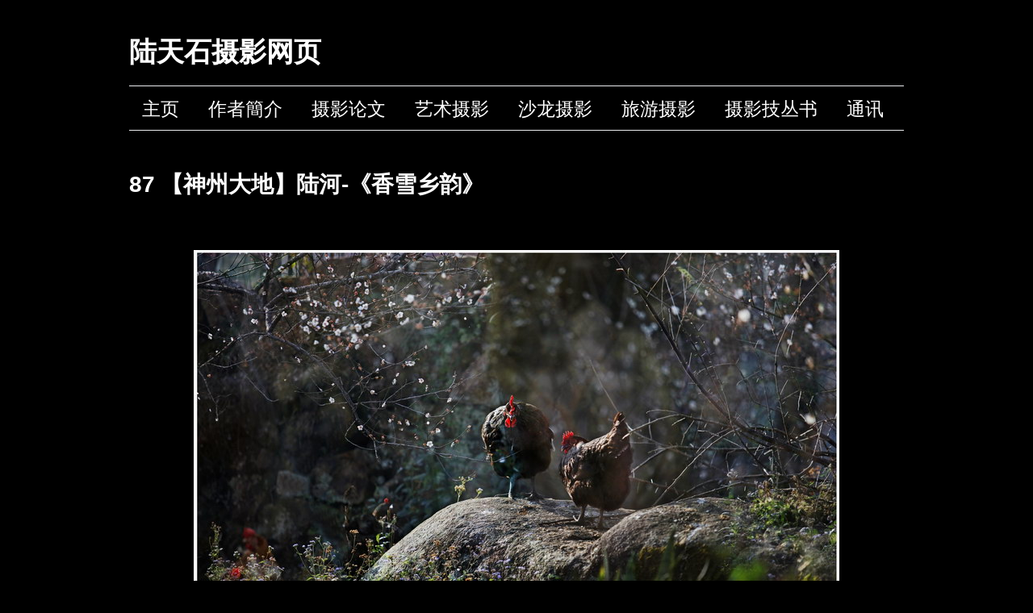

--- FILE ---
content_type: text/html; charset=UTF-8
request_url: http://luktinshek.cn/87-%E3%80%90%E7%A5%9E%E5%B7%9E%E5%A4%A7%E5%9C%B0%E3%80%91%E9%99%86%E6%B2%B3-%E3%80%8A%E9%A6%99%E9%9B%AA%E4%B9%A1%E9%9F%B5%E3%80%8B/
body_size: 16093
content:
<!DOCTYPE html>
<!--[if lte IE 9]><html class="no-js IE9 IE" dir="ltr" lang="zh-Hans" prefix="og: https://ogp.me/ns#"><![endif]-->
<!--[if gt IE 9]><!--><html class="no-js" dir="ltr" lang="zh-Hans" prefix="og: https://ogp.me/ns#"><!--<![endif]-->
	<head>
				<meta charset="UTF-8" />
	<title>87 【神州大地】陆河-《香雪乡韵》 | 陆天石摄影网页</title>
	<style>img:is([sizes="auto" i], [sizes^="auto," i]) { contain-intrinsic-size: 3000px 1500px }</style>
	
		<!-- All in One SEO 4.8.7 - aioseo.com -->
	<meta name="description" content="《香雪乡韵》图诗：陆天石 梅花山村气候好，鸡狗随意满村走。 处处尽是风情画，春江水" />
	<meta name="robots" content="max-image-preview:large" />
	<meta name="author" content="victorluk"/>
	<link rel="canonical" href="http://luktinshek.cn/87-%e3%80%90%e7%a5%9e%e5%b7%9e%e5%a4%a7%e5%9c%b0%e3%80%91%e9%99%86%e6%b2%b3-%e3%80%8a%e9%a6%99%e9%9b%aa%e4%b9%a1%e9%9f%b5%e3%80%8b/" />
	<meta name="generator" content="All in One SEO (AIOSEO) 4.8.7" />
		<meta property="og:locale" content="zh_CN" />
		<meta property="og:site_name" content="陆天石摄影网页 |" />
		<meta property="og:type" content="article" />
		<meta property="og:title" content="87 【神州大地】陆河-《香雪乡韵》 | 陆天石摄影网页" />
		<meta property="og:description" content="《香雪乡韵》图诗：陆天石 梅花山村气候好，鸡狗随意满村走。 处处尽是风情画，春江水" />
		<meta property="og:url" content="http://luktinshek.cn/87-%e3%80%90%e7%a5%9e%e5%b7%9e%e5%a4%a7%e5%9c%b0%e3%80%91%e9%99%86%e6%b2%b3-%e3%80%8a%e9%a6%99%e9%9b%aa%e4%b9%a1%e9%9f%b5%e3%80%8b/" />
		<meta property="article:published_time" content="2021-01-25T16:39:57+00:00" />
		<meta property="article:modified_time" content="2021-02-28T09:03:41+00:00" />
		<meta name="twitter:card" content="summary" />
		<meta name="twitter:title" content="87 【神州大地】陆河-《香雪乡韵》 | 陆天石摄影网页" />
		<meta name="twitter:description" content="《香雪乡韵》图诗：陆天石 梅花山村气候好，鸡狗随意满村走。 处处尽是风情画，春江水" />
		<script type="application/ld+json" class="aioseo-schema">
			{"@context":"https:\/\/schema.org","@graph":[{"@type":"Article","@id":"http:\/\/luktinshek.cn\/87-%e3%80%90%e7%a5%9e%e5%b7%9e%e5%a4%a7%e5%9c%b0%e3%80%91%e9%99%86%e6%b2%b3-%e3%80%8a%e9%a6%99%e9%9b%aa%e4%b9%a1%e9%9f%b5%e3%80%8b\/#article","name":"87 \u3010\u795e\u5dde\u5927\u5730\u3011\u9646\u6cb3-\u300a\u9999\u96ea\u4e61\u97f5\u300b | \u9646\u5929\u77f3\u6444\u5f71\u7f51\u9875","headline":"87 \u3010\u795e\u5dde\u5927\u5730\u3011\u9646\u6cb3-\u300a\u9999\u96ea\u4e61\u97f5\u300b","author":{"@id":"http:\/\/luktinshek.cn\/author\/victorluk\/#author"},"publisher":{"@id":"http:\/\/luktinshek.cn\/#organization"},"image":{"@type":"ImageObject","url":"http:\/\/luktinshek.cn\/wordpress\/wp-content\/uploads\/artistic\/artistic87\/cover\/01-2Q2A0995-ok2.jpg","width":800,"height":536},"datePublished":"2021-01-26T00:39:57+08:00","dateModified":"2021-02-28T17:03:41+08:00","inLanguage":"zh-CN","mainEntityOfPage":{"@id":"http:\/\/luktinshek.cn\/87-%e3%80%90%e7%a5%9e%e5%b7%9e%e5%a4%a7%e5%9c%b0%e3%80%91%e9%99%86%e6%b2%b3-%e3%80%8a%e9%a6%99%e9%9b%aa%e4%b9%a1%e9%9f%b5%e3%80%8b\/#webpage"},"isPartOf":{"@id":"http:\/\/luktinshek.cn\/87-%e3%80%90%e7%a5%9e%e5%b7%9e%e5%a4%a7%e5%9c%b0%e3%80%91%e9%99%86%e6%b2%b3-%e3%80%8a%e9%a6%99%e9%9b%aa%e4%b9%a1%e9%9f%b5%e3%80%8b\/#webpage"},"articleSection":"\u827a\u672f\u6444\u5f71"},{"@type":"BreadcrumbList","@id":"http:\/\/luktinshek.cn\/87-%e3%80%90%e7%a5%9e%e5%b7%9e%e5%a4%a7%e5%9c%b0%e3%80%91%e9%99%86%e6%b2%b3-%e3%80%8a%e9%a6%99%e9%9b%aa%e4%b9%a1%e9%9f%b5%e3%80%8b\/#breadcrumblist","itemListElement":[{"@type":"ListItem","@id":"http:\/\/luktinshek.cn#listItem","position":1,"name":"\u4e3b\u9801","item":"http:\/\/luktinshek.cn","nextItem":{"@type":"ListItem","@id":"http:\/\/luktinshek.cn\/category\/artistic\/#listItem","name":"\u827a\u672f\u6444\u5f71"}},{"@type":"ListItem","@id":"http:\/\/luktinshek.cn\/category\/artistic\/#listItem","position":2,"name":"\u827a\u672f\u6444\u5f71","item":"http:\/\/luktinshek.cn\/category\/artistic\/","nextItem":{"@type":"ListItem","@id":"http:\/\/luktinshek.cn\/87-%e3%80%90%e7%a5%9e%e5%b7%9e%e5%a4%a7%e5%9c%b0%e3%80%91%e9%99%86%e6%b2%b3-%e3%80%8a%e9%a6%99%e9%9b%aa%e4%b9%a1%e9%9f%b5%e3%80%8b\/#listItem","name":"87 \u3010\u795e\u5dde\u5927\u5730\u3011\u9646\u6cb3-\u300a\u9999\u96ea\u4e61\u97f5\u300b"},"previousItem":{"@type":"ListItem","@id":"http:\/\/luktinshek.cn#listItem","name":"\u4e3b\u9801"}},{"@type":"ListItem","@id":"http:\/\/luktinshek.cn\/87-%e3%80%90%e7%a5%9e%e5%b7%9e%e5%a4%a7%e5%9c%b0%e3%80%91%e9%99%86%e6%b2%b3-%e3%80%8a%e9%a6%99%e9%9b%aa%e4%b9%a1%e9%9f%b5%e3%80%8b\/#listItem","position":3,"name":"87 \u3010\u795e\u5dde\u5927\u5730\u3011\u9646\u6cb3-\u300a\u9999\u96ea\u4e61\u97f5\u300b","previousItem":{"@type":"ListItem","@id":"http:\/\/luktinshek.cn\/category\/artistic\/#listItem","name":"\u827a\u672f\u6444\u5f71"}}]},{"@type":"Organization","@id":"http:\/\/luktinshek.cn\/#organization","name":"\u9646\u5929\u77f3\u6444\u5f71\u7f51\u9875","url":"http:\/\/luktinshek.cn\/"},{"@type":"Person","@id":"http:\/\/luktinshek.cn\/author\/victorluk\/#author","url":"http:\/\/luktinshek.cn\/author\/victorluk\/","name":"victorluk","image":{"@type":"ImageObject","@id":"http:\/\/luktinshek.cn\/87-%e3%80%90%e7%a5%9e%e5%b7%9e%e5%a4%a7%e5%9c%b0%e3%80%91%e9%99%86%e6%b2%b3-%e3%80%8a%e9%a6%99%e9%9b%aa%e4%b9%a1%e9%9f%b5%e3%80%8b\/#authorImage","url":"https:\/\/secure.gravatar.com\/avatar\/969144a884d8cba30c253572fc9bb00f83a465dace459305db9b77c86088d50c?s=96&d=mm&r=g","width":96,"height":96,"caption":"victorluk"}},{"@type":"WebPage","@id":"http:\/\/luktinshek.cn\/87-%e3%80%90%e7%a5%9e%e5%b7%9e%e5%a4%a7%e5%9c%b0%e3%80%91%e9%99%86%e6%b2%b3-%e3%80%8a%e9%a6%99%e9%9b%aa%e4%b9%a1%e9%9f%b5%e3%80%8b\/#webpage","url":"http:\/\/luktinshek.cn\/87-%e3%80%90%e7%a5%9e%e5%b7%9e%e5%a4%a7%e5%9c%b0%e3%80%91%e9%99%86%e6%b2%b3-%e3%80%8a%e9%a6%99%e9%9b%aa%e4%b9%a1%e9%9f%b5%e3%80%8b\/","name":"87 \u3010\u795e\u5dde\u5927\u5730\u3011\u9646\u6cb3-\u300a\u9999\u96ea\u4e61\u97f5\u300b | \u9646\u5929\u77f3\u6444\u5f71\u7f51\u9875","description":"\u300a\u9999\u96ea\u4e61\u97f5\u300b\u56fe\u8bd7\uff1a\u9646\u5929\u77f3 \u6885\u82b1\u5c71\u6751\u6c14\u5019\u597d\uff0c\u9e21\u72d7\u968f\u610f\u6ee1\u6751\u8d70\u3002 \u5904\u5904\u5c3d\u662f\u98ce\u60c5\u753b\uff0c\u6625\u6c5f\u6c34","inLanguage":"zh-CN","isPartOf":{"@id":"http:\/\/luktinshek.cn\/#website"},"breadcrumb":{"@id":"http:\/\/luktinshek.cn\/87-%e3%80%90%e7%a5%9e%e5%b7%9e%e5%a4%a7%e5%9c%b0%e3%80%91%e9%99%86%e6%b2%b3-%e3%80%8a%e9%a6%99%e9%9b%aa%e4%b9%a1%e9%9f%b5%e3%80%8b\/#breadcrumblist"},"author":{"@id":"http:\/\/luktinshek.cn\/author\/victorluk\/#author"},"creator":{"@id":"http:\/\/luktinshek.cn\/author\/victorluk\/#author"},"image":{"@type":"ImageObject","url":"http:\/\/luktinshek.cn\/wordpress\/wp-content\/uploads\/artistic\/artistic87\/cover\/01-2Q2A0995-ok2.jpg","@id":"http:\/\/luktinshek.cn\/87-%e3%80%90%e7%a5%9e%e5%b7%9e%e5%a4%a7%e5%9c%b0%e3%80%91%e9%99%86%e6%b2%b3-%e3%80%8a%e9%a6%99%e9%9b%aa%e4%b9%a1%e9%9f%b5%e3%80%8b\/#mainImage","width":800,"height":536},"primaryImageOfPage":{"@id":"http:\/\/luktinshek.cn\/87-%e3%80%90%e7%a5%9e%e5%b7%9e%e5%a4%a7%e5%9c%b0%e3%80%91%e9%99%86%e6%b2%b3-%e3%80%8a%e9%a6%99%e9%9b%aa%e4%b9%a1%e9%9f%b5%e3%80%8b\/#mainImage"},"datePublished":"2021-01-26T00:39:57+08:00","dateModified":"2021-02-28T17:03:41+08:00"},{"@type":"WebSite","@id":"http:\/\/luktinshek.cn\/#website","url":"http:\/\/luktinshek.cn\/","name":"\u9646\u5929\u77f3\u6444\u5f71\u7f51\u9875","inLanguage":"zh-CN","publisher":{"@id":"http:\/\/luktinshek.cn\/#organization"}}]}
		</script>
		<!-- All in One SEO -->

			<link rel="dns-prefetch" href="//fonts.googleapis.com" />
			<script type="text/javascript">
			/* <![CDATA[ */
			document.documentElement.className = document.documentElement.className.replace(new RegExp('(^|\\s)no-js(\\s|$)'), '$1js$2');
			/* ]]> */
		</script>
	<link rel='dns-prefetch' href='//cdn.canvasjs.com' />
<link rel="alternate" type="application/rss+xml" title="陆天石摄影网页 &raquo; Feed" href="http://luktinshek.cn/feed/" />
<link rel="alternate" type="application/rss+xml" title="陆天石摄影网页 &raquo; 评论 Feed" href="http://luktinshek.cn/comments/feed/" />
<link rel="alternate" type="application/rss+xml" title="陆天石摄影网页 &raquo; 87 【神州大地】陆河-《香雪乡韵》 评论 Feed" href="http://luktinshek.cn/87-%e3%80%90%e7%a5%9e%e5%b7%9e%e5%a4%a7%e5%9c%b0%e3%80%91%e9%99%86%e6%b2%b3-%e3%80%8a%e9%a6%99%e9%9b%aa%e4%b9%a1%e9%9f%b5%e3%80%8b/feed/" />
<script type="text/javascript">
/* <![CDATA[ */
window._wpemojiSettings = {"baseUrl":"https:\/\/s.w.org\/images\/core\/emoji\/16.0.1\/72x72\/","ext":".png","svgUrl":"https:\/\/s.w.org\/images\/core\/emoji\/16.0.1\/svg\/","svgExt":".svg","source":{"concatemoji":"http:\/\/luktinshek.cn\/wordpress\/wp-includes\/js\/wp-emoji-release.min.js?ver=6.8.3"}};
/*! This file is auto-generated */
!function(s,n){var o,i,e;function c(e){try{var t={supportTests:e,timestamp:(new Date).valueOf()};sessionStorage.setItem(o,JSON.stringify(t))}catch(e){}}function p(e,t,n){e.clearRect(0,0,e.canvas.width,e.canvas.height),e.fillText(t,0,0);var t=new Uint32Array(e.getImageData(0,0,e.canvas.width,e.canvas.height).data),a=(e.clearRect(0,0,e.canvas.width,e.canvas.height),e.fillText(n,0,0),new Uint32Array(e.getImageData(0,0,e.canvas.width,e.canvas.height).data));return t.every(function(e,t){return e===a[t]})}function u(e,t){e.clearRect(0,0,e.canvas.width,e.canvas.height),e.fillText(t,0,0);for(var n=e.getImageData(16,16,1,1),a=0;a<n.data.length;a++)if(0!==n.data[a])return!1;return!0}function f(e,t,n,a){switch(t){case"flag":return n(e,"\ud83c\udff3\ufe0f\u200d\u26a7\ufe0f","\ud83c\udff3\ufe0f\u200b\u26a7\ufe0f")?!1:!n(e,"\ud83c\udde8\ud83c\uddf6","\ud83c\udde8\u200b\ud83c\uddf6")&&!n(e,"\ud83c\udff4\udb40\udc67\udb40\udc62\udb40\udc65\udb40\udc6e\udb40\udc67\udb40\udc7f","\ud83c\udff4\u200b\udb40\udc67\u200b\udb40\udc62\u200b\udb40\udc65\u200b\udb40\udc6e\u200b\udb40\udc67\u200b\udb40\udc7f");case"emoji":return!a(e,"\ud83e\udedf")}return!1}function g(e,t,n,a){var r="undefined"!=typeof WorkerGlobalScope&&self instanceof WorkerGlobalScope?new OffscreenCanvas(300,150):s.createElement("canvas"),o=r.getContext("2d",{willReadFrequently:!0}),i=(o.textBaseline="top",o.font="600 32px Arial",{});return e.forEach(function(e){i[e]=t(o,e,n,a)}),i}function t(e){var t=s.createElement("script");t.src=e,t.defer=!0,s.head.appendChild(t)}"undefined"!=typeof Promise&&(o="wpEmojiSettingsSupports",i=["flag","emoji"],n.supports={everything:!0,everythingExceptFlag:!0},e=new Promise(function(e){s.addEventListener("DOMContentLoaded",e,{once:!0})}),new Promise(function(t){var n=function(){try{var e=JSON.parse(sessionStorage.getItem(o));if("object"==typeof e&&"number"==typeof e.timestamp&&(new Date).valueOf()<e.timestamp+604800&&"object"==typeof e.supportTests)return e.supportTests}catch(e){}return null}();if(!n){if("undefined"!=typeof Worker&&"undefined"!=typeof OffscreenCanvas&&"undefined"!=typeof URL&&URL.createObjectURL&&"undefined"!=typeof Blob)try{var e="postMessage("+g.toString()+"("+[JSON.stringify(i),f.toString(),p.toString(),u.toString()].join(",")+"));",a=new Blob([e],{type:"text/javascript"}),r=new Worker(URL.createObjectURL(a),{name:"wpTestEmojiSupports"});return void(r.onmessage=function(e){c(n=e.data),r.terminate(),t(n)})}catch(e){}c(n=g(i,f,p,u))}t(n)}).then(function(e){for(var t in e)n.supports[t]=e[t],n.supports.everything=n.supports.everything&&n.supports[t],"flag"!==t&&(n.supports.everythingExceptFlag=n.supports.everythingExceptFlag&&n.supports[t]);n.supports.everythingExceptFlag=n.supports.everythingExceptFlag&&!n.supports.flag,n.DOMReady=!1,n.readyCallback=function(){n.DOMReady=!0}}).then(function(){return e}).then(function(){var e;n.supports.everything||(n.readyCallback(),(e=n.source||{}).concatemoji?t(e.concatemoji):e.wpemoji&&e.twemoji&&(t(e.twemoji),t(e.wpemoji)))}))}((window,document),window._wpemojiSettings);
/* ]]> */
</script>
<link rel='stylesheet' id='pt-cv-public-style-css' href='http://luktinshek.cn/wordpress/wp-content/plugins/content-views-query-and-display-post-page/public/assets/css/cv.css?ver=4.2' type='text/css' media='all' />
<link rel='stylesheet' id='pt-cv-public-pro-style-css' href='http://luktinshek.cn/wordpress/wp-content/plugins/pt-content-views-pro/public/assets/css/cvpro.min.css?ver=5.8.0' type='text/css' media='all' />
<style id='wp-emoji-styles-inline-css' type='text/css'>

	img.wp-smiley, img.emoji {
		display: inline !important;
		border: none !important;
		box-shadow: none !important;
		height: 1em !important;
		width: 1em !important;
		margin: 0 0.07em !important;
		vertical-align: -0.1em !important;
		background: none !important;
		padding: 0 !important;
	}
</style>
<link rel='stylesheet' id='wp-block-library-css' href='http://luktinshek.cn/wordpress/wp-includes/css/dist/block-library/style.min.css?ver=6.8.3' type='text/css' media='all' />
<style id='classic-theme-styles-inline-css' type='text/css'>
/*! This file is auto-generated */
.wp-block-button__link{color:#fff;background-color:#32373c;border-radius:9999px;box-shadow:none;text-decoration:none;padding:calc(.667em + 2px) calc(1.333em + 2px);font-size:1.125em}.wp-block-file__button{background:#32373c;color:#fff;text-decoration:none}
</style>
<style id='global-styles-inline-css' type='text/css'>
:root{--wp--preset--aspect-ratio--square: 1;--wp--preset--aspect-ratio--4-3: 4/3;--wp--preset--aspect-ratio--3-4: 3/4;--wp--preset--aspect-ratio--3-2: 3/2;--wp--preset--aspect-ratio--2-3: 2/3;--wp--preset--aspect-ratio--16-9: 16/9;--wp--preset--aspect-ratio--9-16: 9/16;--wp--preset--color--black: #000000;--wp--preset--color--cyan-bluish-gray: #abb8c3;--wp--preset--color--white: #ffffff;--wp--preset--color--pale-pink: #f78da7;--wp--preset--color--vivid-red: #cf2e2e;--wp--preset--color--luminous-vivid-orange: #ff6900;--wp--preset--color--luminous-vivid-amber: #fcb900;--wp--preset--color--light-green-cyan: #7bdcb5;--wp--preset--color--vivid-green-cyan: #00d084;--wp--preset--color--pale-cyan-blue: #8ed1fc;--wp--preset--color--vivid-cyan-blue: #0693e3;--wp--preset--color--vivid-purple: #9b51e0;--wp--preset--gradient--vivid-cyan-blue-to-vivid-purple: linear-gradient(135deg,rgba(6,147,227,1) 0%,rgb(155,81,224) 100%);--wp--preset--gradient--light-green-cyan-to-vivid-green-cyan: linear-gradient(135deg,rgb(122,220,180) 0%,rgb(0,208,130) 100%);--wp--preset--gradient--luminous-vivid-amber-to-luminous-vivid-orange: linear-gradient(135deg,rgba(252,185,0,1) 0%,rgba(255,105,0,1) 100%);--wp--preset--gradient--luminous-vivid-orange-to-vivid-red: linear-gradient(135deg,rgba(255,105,0,1) 0%,rgb(207,46,46) 100%);--wp--preset--gradient--very-light-gray-to-cyan-bluish-gray: linear-gradient(135deg,rgb(238,238,238) 0%,rgb(169,184,195) 100%);--wp--preset--gradient--cool-to-warm-spectrum: linear-gradient(135deg,rgb(74,234,220) 0%,rgb(151,120,209) 20%,rgb(207,42,186) 40%,rgb(238,44,130) 60%,rgb(251,105,98) 80%,rgb(254,248,76) 100%);--wp--preset--gradient--blush-light-purple: linear-gradient(135deg,rgb(255,206,236) 0%,rgb(152,150,240) 100%);--wp--preset--gradient--blush-bordeaux: linear-gradient(135deg,rgb(254,205,165) 0%,rgb(254,45,45) 50%,rgb(107,0,62) 100%);--wp--preset--gradient--luminous-dusk: linear-gradient(135deg,rgb(255,203,112) 0%,rgb(199,81,192) 50%,rgb(65,88,208) 100%);--wp--preset--gradient--pale-ocean: linear-gradient(135deg,rgb(255,245,203) 0%,rgb(182,227,212) 50%,rgb(51,167,181) 100%);--wp--preset--gradient--electric-grass: linear-gradient(135deg,rgb(202,248,128) 0%,rgb(113,206,126) 100%);--wp--preset--gradient--midnight: linear-gradient(135deg,rgb(2,3,129) 0%,rgb(40,116,252) 100%);--wp--preset--font-size--small: 13px;--wp--preset--font-size--medium: 20px;--wp--preset--font-size--large: 36px;--wp--preset--font-size--x-large: 42px;--wp--preset--spacing--20: 0.44rem;--wp--preset--spacing--30: 0.67rem;--wp--preset--spacing--40: 1rem;--wp--preset--spacing--50: 1.5rem;--wp--preset--spacing--60: 2.25rem;--wp--preset--spacing--70: 3.38rem;--wp--preset--spacing--80: 5.06rem;--wp--preset--shadow--natural: 6px 6px 9px rgba(0, 0, 0, 0.2);--wp--preset--shadow--deep: 12px 12px 50px rgba(0, 0, 0, 0.4);--wp--preset--shadow--sharp: 6px 6px 0px rgba(0, 0, 0, 0.2);--wp--preset--shadow--outlined: 6px 6px 0px -3px rgba(255, 255, 255, 1), 6px 6px rgba(0, 0, 0, 1);--wp--preset--shadow--crisp: 6px 6px 0px rgba(0, 0, 0, 1);}:where(.is-layout-flex){gap: 0.5em;}:where(.is-layout-grid){gap: 0.5em;}body .is-layout-flex{display: flex;}.is-layout-flex{flex-wrap: wrap;align-items: center;}.is-layout-flex > :is(*, div){margin: 0;}body .is-layout-grid{display: grid;}.is-layout-grid > :is(*, div){margin: 0;}:where(.wp-block-columns.is-layout-flex){gap: 2em;}:where(.wp-block-columns.is-layout-grid){gap: 2em;}:where(.wp-block-post-template.is-layout-flex){gap: 1.25em;}:where(.wp-block-post-template.is-layout-grid){gap: 1.25em;}.has-black-color{color: var(--wp--preset--color--black) !important;}.has-cyan-bluish-gray-color{color: var(--wp--preset--color--cyan-bluish-gray) !important;}.has-white-color{color: var(--wp--preset--color--white) !important;}.has-pale-pink-color{color: var(--wp--preset--color--pale-pink) !important;}.has-vivid-red-color{color: var(--wp--preset--color--vivid-red) !important;}.has-luminous-vivid-orange-color{color: var(--wp--preset--color--luminous-vivid-orange) !important;}.has-luminous-vivid-amber-color{color: var(--wp--preset--color--luminous-vivid-amber) !important;}.has-light-green-cyan-color{color: var(--wp--preset--color--light-green-cyan) !important;}.has-vivid-green-cyan-color{color: var(--wp--preset--color--vivid-green-cyan) !important;}.has-pale-cyan-blue-color{color: var(--wp--preset--color--pale-cyan-blue) !important;}.has-vivid-cyan-blue-color{color: var(--wp--preset--color--vivid-cyan-blue) !important;}.has-vivid-purple-color{color: var(--wp--preset--color--vivid-purple) !important;}.has-black-background-color{background-color: var(--wp--preset--color--black) !important;}.has-cyan-bluish-gray-background-color{background-color: var(--wp--preset--color--cyan-bluish-gray) !important;}.has-white-background-color{background-color: var(--wp--preset--color--white) !important;}.has-pale-pink-background-color{background-color: var(--wp--preset--color--pale-pink) !important;}.has-vivid-red-background-color{background-color: var(--wp--preset--color--vivid-red) !important;}.has-luminous-vivid-orange-background-color{background-color: var(--wp--preset--color--luminous-vivid-orange) !important;}.has-luminous-vivid-amber-background-color{background-color: var(--wp--preset--color--luminous-vivid-amber) !important;}.has-light-green-cyan-background-color{background-color: var(--wp--preset--color--light-green-cyan) !important;}.has-vivid-green-cyan-background-color{background-color: var(--wp--preset--color--vivid-green-cyan) !important;}.has-pale-cyan-blue-background-color{background-color: var(--wp--preset--color--pale-cyan-blue) !important;}.has-vivid-cyan-blue-background-color{background-color: var(--wp--preset--color--vivid-cyan-blue) !important;}.has-vivid-purple-background-color{background-color: var(--wp--preset--color--vivid-purple) !important;}.has-black-border-color{border-color: var(--wp--preset--color--black) !important;}.has-cyan-bluish-gray-border-color{border-color: var(--wp--preset--color--cyan-bluish-gray) !important;}.has-white-border-color{border-color: var(--wp--preset--color--white) !important;}.has-pale-pink-border-color{border-color: var(--wp--preset--color--pale-pink) !important;}.has-vivid-red-border-color{border-color: var(--wp--preset--color--vivid-red) !important;}.has-luminous-vivid-orange-border-color{border-color: var(--wp--preset--color--luminous-vivid-orange) !important;}.has-luminous-vivid-amber-border-color{border-color: var(--wp--preset--color--luminous-vivid-amber) !important;}.has-light-green-cyan-border-color{border-color: var(--wp--preset--color--light-green-cyan) !important;}.has-vivid-green-cyan-border-color{border-color: var(--wp--preset--color--vivid-green-cyan) !important;}.has-pale-cyan-blue-border-color{border-color: var(--wp--preset--color--pale-cyan-blue) !important;}.has-vivid-cyan-blue-border-color{border-color: var(--wp--preset--color--vivid-cyan-blue) !important;}.has-vivid-purple-border-color{border-color: var(--wp--preset--color--vivid-purple) !important;}.has-vivid-cyan-blue-to-vivid-purple-gradient-background{background: var(--wp--preset--gradient--vivid-cyan-blue-to-vivid-purple) !important;}.has-light-green-cyan-to-vivid-green-cyan-gradient-background{background: var(--wp--preset--gradient--light-green-cyan-to-vivid-green-cyan) !important;}.has-luminous-vivid-amber-to-luminous-vivid-orange-gradient-background{background: var(--wp--preset--gradient--luminous-vivid-amber-to-luminous-vivid-orange) !important;}.has-luminous-vivid-orange-to-vivid-red-gradient-background{background: var(--wp--preset--gradient--luminous-vivid-orange-to-vivid-red) !important;}.has-very-light-gray-to-cyan-bluish-gray-gradient-background{background: var(--wp--preset--gradient--very-light-gray-to-cyan-bluish-gray) !important;}.has-cool-to-warm-spectrum-gradient-background{background: var(--wp--preset--gradient--cool-to-warm-spectrum) !important;}.has-blush-light-purple-gradient-background{background: var(--wp--preset--gradient--blush-light-purple) !important;}.has-blush-bordeaux-gradient-background{background: var(--wp--preset--gradient--blush-bordeaux) !important;}.has-luminous-dusk-gradient-background{background: var(--wp--preset--gradient--luminous-dusk) !important;}.has-pale-ocean-gradient-background{background: var(--wp--preset--gradient--pale-ocean) !important;}.has-electric-grass-gradient-background{background: var(--wp--preset--gradient--electric-grass) !important;}.has-midnight-gradient-background{background: var(--wp--preset--gradient--midnight) !important;}.has-small-font-size{font-size: var(--wp--preset--font-size--small) !important;}.has-medium-font-size{font-size: var(--wp--preset--font-size--medium) !important;}.has-large-font-size{font-size: var(--wp--preset--font-size--large) !important;}.has-x-large-font-size{font-size: var(--wp--preset--font-size--x-large) !important;}
:where(.wp-block-post-template.is-layout-flex){gap: 1.25em;}:where(.wp-block-post-template.is-layout-grid){gap: 1.25em;}
:where(.wp-block-columns.is-layout-flex){gap: 2em;}:where(.wp-block-columns.is-layout-grid){gap: 2em;}
:root :where(.wp-block-pullquote){font-size: 1.5em;line-height: 1.6;}
</style>
<link rel='stylesheet' id='dashicons-css' href='http://luktinshek.cn/wordpress/wp-includes/css/dashicons.min.css?ver=6.8.3' type='text/css' media='all' />
<link rel='stylesheet' id='admin-bar-css' href='http://luktinshek.cn/wordpress/wp-includes/css/admin-bar.min.css?ver=6.8.3' type='text/css' media='all' />
<style id='admin-bar-inline-css' type='text/css'>

    .canvasjs-chart-credit{
        display: none !important;
    }
    #vtrtsFreeChart canvas {
    border-radius: 6px;
}

.vtrts-free-adminbar-weekly-title {
    font-weight: bold;
    font-size: 14px;
    color: #fff;
    margin-bottom: 6px;
}

        #wpadminbar #wp-admin-bar-vtrts_free_top_button .ab-icon:before {
            content: "\f185";
            color: #1DAE22;
            top: 3px;
        }
    #wp-admin-bar-vtrts_pro_top_button .ab-item {
        min-width: 180px;
    }
    .vtrts-free-adminbar-dropdown {
        min-width: 420px ;
        padding: 18px 18px 12px 18px;
        background: #23282d;
        color: #fff;
        border-radius: 8px;
        box-shadow: 0 4px 24px rgba(0,0,0,0.15);
        margin-top: 10px;
    }
    .vtrts-free-adminbar-grid {
        display: grid;
        grid-template-columns: 1fr 1fr;
        gap: 18px 18px; /* row-gap column-gap */
        margin-bottom: 18px;
    }
    .vtrts-free-adminbar-card {
        background: #2c3338;
        border-radius: 8px;
        padding: 18px 18px 12px 18px;
        box-shadow: 0 2px 8px rgba(0,0,0,0.07);
        display: flex;
        flex-direction: column;
        align-items: flex-start;
    }
    /* Extra margin for the right column */
    .vtrts-free-adminbar-card:nth-child(2),
    .vtrts-free-adminbar-card:nth-child(4) {
        margin-left: 10px !important;
        padding-left: 10px !important;
                padding-top: 6px !important;

        margin-right: 10px !important;
        padding-right : 10px !important;
        margin-top: 10px !important;
    }
    .vtrts-free-adminbar-card:nth-child(1),
    .vtrts-free-adminbar-card:nth-child(3) {
        margin-left: 10px !important;
        padding-left: 10px !important;
                padding-top: 6px !important;

        margin-top: 10px !important;
                padding-right : 10px !important;

    }
    /* Extra margin for the bottom row */
    .vtrts-free-adminbar-card:nth-child(3),
    .vtrts-free-adminbar-card:nth-child(4) {
        margin-top: 6px !important;
        padding-top: 6px !important;
        margin-top: 10px !important;
    }
    .vtrts-free-adminbar-card-title {
        font-size: 14px;
        font-weight: 800;
        margin-bottom: 6px;
        color: #fff;
    }
    .vtrts-free-adminbar-card-value {
        font-size: 22px;
        font-weight: bold;
        color: #1DAE22;
        margin-bottom: 4px;
    }
    .vtrts-free-adminbar-card-sub {
        font-size: 12px;
        color: #aaa;
    }
    .vtrts-free-adminbar-btn-wrap {
        text-align: center;
        margin-top: 8px;
    }

    #wp-admin-bar-vtrts_free_top_button .ab-item{
    min-width: 80px !important;
        padding: 0px !important;
    .vtrts-free-adminbar-btn {
        display: inline-block;
        background: #1DAE22;
        color: #fff !important;
        font-weight: bold;
        padding: 8px 28px;
        border-radius: 6px;
        text-decoration: none;
        font-size: 15px;
        transition: background 0.2s;
        margin-top: 8px;
    }
    .vtrts-free-adminbar-btn:hover {
        background: #15991b;
        color: #fff !important;
    }

    .vtrts-free-adminbar-dropdown-wrap { min-width: 0; padding: 0; }
    #wpadminbar #wp-admin-bar-vtrts_free_top_button .vtrts-free-adminbar-dropdown { display: none; position: absolute; left: 0; top: 100%; z-index: 99999; }
    #wpadminbar #wp-admin-bar-vtrts_free_top_button:hover .vtrts-free-adminbar-dropdown { display: block; }
    
        .ab-empty-item #wp-admin-bar-vtrts_free_top_button-default .ab-empty-item{
    height:0px !important;
    padding :0px !important;
     }
            #wpadminbar .quicklinks .ab-empty-item{
        padding:0px !important;
    }
    .vtrts-free-adminbar-dropdown {
    min-width: 420px;
    padding: 18px 18px 12px 18px;
    background: #23282d;
    color: #fff;
    border-radius: 12px; /* more rounded */
    box-shadow: 0 8px 32px rgba(0,0,0,0.25); /* deeper shadow */
    margin-top: 10px;
}

.vtrts-free-adminbar-btn-wrap {
    text-align: center;
    margin-top: 18px; /* more space above */
}

.vtrts-free-adminbar-btn {
    display: inline-block;
    background: #1DAE22;
    color: #fff !important;
    font-weight: bold;
    padding: 5px 22px;
    border-radius: 8px;
    text-decoration: none;
    font-size: 17px;
    transition: background 0.2s, box-shadow 0.2s;
    margin-top: 8px;
    box-shadow: 0 2px 8px rgba(29,174,34,0.15);
    text-align: center;
    line-height: 1.6;
    
}
.vtrts-free-adminbar-btn:hover {
    background: #15991b;
    color: #fff !important;
    box-shadow: 0 4px 16px rgba(29,174,34,0.25);
}
    


</style>
<link rel='stylesheet' id='make-google-font-css' href='//fonts.googleapis.com/css?family=Open+Sans%3Aregular%2Citalic%2C700&#038;ver=1.10.9#038;subset=latin' type='text/css' media='all' />
<link rel='stylesheet' id='font-awesome-css' href='http://luktinshek.cn/wordpress/wp-content/themes/make/css/libs/font-awesome/css/font-awesome.min.css?ver=5.15.2' type='text/css' media='all' />
<link rel='stylesheet' id='make-main-css' href='http://luktinshek.cn/wordpress/wp-content/themes/make/style.css?ver=1.10.9' type='text/css' media='all' />
<link rel='stylesheet' id='make-print-css' href='http://luktinshek.cn/wordpress/wp-content/themes/make/css/print.css?ver=1.10.9' type='text/css' media='print' />
<script type="text/javascript" id="ahc_front_js-js-extra">
/* <![CDATA[ */
var ahc_ajax_front = {"ajax_url":"http:\/\/luktinshek.cn\/wordpress\/wp-admin\/admin-ajax.php","plugin_url":"http:\/\/luktinshek.cn\/wordpress\/wp-content\/plugins\/visitors-traffic-real-time-statistics\/","page_id":"4137","page_title":"87 \u3010\u795e\u5dde\u5927\u5730\u3011\u9646\u6cb3-\u300a\u9999\u96ea\u4e61\u97f5\u300b","post_type":"post"};
/* ]]> */
</script>
<script type="text/javascript" src="http://luktinshek.cn/wordpress/wp-content/plugins/visitors-traffic-real-time-statistics/js/front.js?ver=6.8.3" id="ahc_front_js-js"></script>
<script type="text/javascript" src="http://luktinshek.cn/wordpress/wp-includes/js/jquery/jquery.min.js?ver=3.7.1" id="jquery-core-js"></script>
<script type="text/javascript" src="http://luktinshek.cn/wordpress/wp-includes/js/jquery/jquery-migrate.min.js?ver=3.4.1" id="jquery-migrate-js"></script>
<link rel="https://api.w.org/" href="http://luktinshek.cn/wp-json/" /><link rel="alternate" title="JSON" type="application/json" href="http://luktinshek.cn/wp-json/wp/v2/posts/4137" /><link rel="EditURI" type="application/rsd+xml" title="RSD" href="http://luktinshek.cn/wordpress/xmlrpc.php?rsd" />
<meta name="generator" content="WordPress 6.8.3" />
<link rel='shortlink' href='http://luktinshek.cn/?p=4137' />
<link rel="alternate" title="oEmbed (JSON)" type="application/json+oembed" href="http://luktinshek.cn/wp-json/oembed/1.0/embed?url=http%3A%2F%2Fluktinshek.cn%2F87-%25e3%2580%2590%25e7%25a5%259e%25e5%25b7%259e%25e5%25a4%25a7%25e5%259c%25b0%25e3%2580%2591%25e9%2599%2586%25e6%25b2%25b3-%25e3%2580%258a%25e9%25a6%2599%25e9%259b%25aa%25e4%25b9%25a1%25e9%259f%25b5%25e3%2580%258b%2F" />
<link rel="alternate" title="oEmbed (XML)" type="text/xml+oembed" href="http://luktinshek.cn/wp-json/oembed/1.0/embed?url=http%3A%2F%2Fluktinshek.cn%2F87-%25e3%2580%2590%25e7%25a5%259e%25e5%25b7%259e%25e5%25a4%25a7%25e5%259c%25b0%25e3%2580%2591%25e9%2599%2586%25e6%25b2%25b3-%25e3%2580%258a%25e9%25a6%2599%25e9%259b%25aa%25e4%25b9%25a1%25e9%259f%25b5%25e3%2580%258b%2F&#038;format=xml" />

<noscript><div style="position:fixed; top:0px; left:0px; z-index:999999; height:100%; width:100%; background-color:#FFFFFF"><div style="font-family: Arial, Helvetica, sans-serif; font-size: 20px; background-color:#FF0000; padding: 10pt;">JavaScript must be enabled in order for you to see "WP Copy Data Protect" effect. However, it seems JavaScript is either disabled or not supported by your browser. To see full result of "WP Copy Data Protector", enable JavaScript by changing your browser options, then <a href="http://luktinshek.cn">try again</a>.</div></div></noscript>

<script type="text/javascript">
window.onload = function() {
if (typeof document.body.onselectstart!="undefined")
	document.body.onselectstart=function(){return false}
else if (typeof document.body.style.MozUserSelect!="undefined")
	document.body.style.MozUserSelect="none"
else 
	document.body.onmousedown=function(){return false}
document.body.style.cursor = "default"
}
</script>

<script type="text/javascript">
function mousecheck(e) {
try { if (event.button == 2||event.button == 3) return false; }
catch (e) { if (e.which == 3) return false; }
}
	document.oncontextmenu = function() { return false; }
	document.ondragstart   = function() { return false; }
	document.onmousedown   = mousecheck;
</script>

<script type="text/javascript">

//if (top.location != self.location) top.location.replace(self.location);
</script>

<style type="text/css">
* : (input, textarea) {
    -webkit-touch-callout: none;
    -webkit-user-select: none;
}
img {
	    -webkit-touch-callout: none;
	    -webkit-user-select: none;		
    }
</style>
<!--
/***
**
*** Below code for set IE-9 IE-10 
**
-->
	<script type='text/javascript'>
window.addEventListener("keydown",function (e) {
	var key;
	if(window.event){
		key = window.event.keyCode;
		if(e.ctrlKey && (key == 65 || key == 67 || key == 85 || key == 80 || key == 83 )){
			
			alert("Key combination CTRL + "+String.fromCharCode(key) +" has been disabled.");
			return false;
		}else{
			return true;
		}
	}else{
		key = e.which;
		if(e.keyCode == 123 || ( e.ctrlKey && (key == 65 || key == 67 || key == 85 || key == 80 || key == 83))){
			e.preventDefault();
			return false;
		}else{
			return true;
		}
	}
});
</script>
<!-- Analytics by WP Statistics - https://wp-statistics.com -->
		<meta name="viewport" content="width=device-width, initial-scale=1" />
				<link rel="pingback" href="http://luktinshek.cn/wordpress/xmlrpc.php">
	<meta name="generator" content="Elementor 3.31.4; features: additional_custom_breakpoints, e_element_cache; settings: css_print_method-external, google_font-enabled, font_display-auto">
<style type="text/css">.recentcomments a{display:inline !important;padding:0 !important;margin:0 !important;}</style>			<style>
				.e-con.e-parent:nth-of-type(n+4):not(.e-lazyloaded):not(.e-no-lazyload),
				.e-con.e-parent:nth-of-type(n+4):not(.e-lazyloaded):not(.e-no-lazyload) * {
					background-image: none !important;
				}
				@media screen and (max-height: 1024px) {
					.e-con.e-parent:nth-of-type(n+3):not(.e-lazyloaded):not(.e-no-lazyload),
					.e-con.e-parent:nth-of-type(n+3):not(.e-lazyloaded):not(.e-no-lazyload) * {
						background-image: none !important;
					}
				}
				@media screen and (max-height: 640px) {
					.e-con.e-parent:nth-of-type(n+2):not(.e-lazyloaded):not(.e-no-lazyload),
					.e-con.e-parent:nth-of-type(n+2):not(.e-lazyloaded):not(.e-no-lazyload) * {
						background-image: none !important;
					}
				}
			</style>
			<style type="text/css" id="custom-background-css">
body.custom-background { background-color: #000000; }
</style>
	
<!-- Begin Make Inline CSS -->
<style type="text/css">
h1:not(.site-title),.font-header,.entry-title{font-size:28px;font-size:2.8rem;}.site-navigation .menu li a,.font-nav,.site-navigation .menu-toggle{font-size:23px;font-size:2.3rem;}.site-navigation .menu li.current_page_item > a,.site-navigation .menu .children li.current_page_item > a,.site-navigation .menu li.current-menu-item > a,.site-navigation .menu .sub-menu li.current-menu-item > a{font-weight:bold;}.color-text,body,.entry-date a,button,input,select,textarea,[class*="navigation"] .nav-previous a,[class*="navigation"] .nav-previous span,[class*="navigation"] .nav-next a,[class*="navigation"] .nav-next span{color:#ffffff;}::-webkit-input-placeholder{color:#ffffff;}:-moz-placeholder{color:#ffffff;}::-moz-placeholder{color:#ffffff;}:-ms-input-placeholder{color:#ffffff;}button,.ttfmake-button,input[type="button"],input[type="reset"],input[type="submit"],.site-main .gform_wrapper .gform_footer input.button{background-color:#d8d8d8;}.site-content,body.mce-content-body{background-color:rgba(0, 0, 0, 1);}.site-header,.site-title,.site-title a,.site-navigation .menu li a{color:#ffffff;}.site-header-main{background-color:rgba(0, 0, 0, 1);}.site-footer{background-color:rgba(0, 0, 0, 1);}
@media screen and (min-width: 800px){.site-navigation .menu .page_item_has_children a:after,.site-navigation .menu .menu-item-has-children a:after{top:-2px;font-size:17px;font-size:1.7rem;}.site-navigation .menu .sub-menu li a,.site-navigation .menu .children li a{font-family:"Open Sans","Helvetica Neue",Helvetica,Arial,sans-serif;font-size:13px;font-size:1.3rem;font-weight:normal;font-style:normal;text-transform:none;line-height:1.4;letter-spacing:0px;word-spacing:0px;}.site-navigation .menu .children .page_item_has_children a:after,.site-navigation .menu .sub-menu .menu-item-has-children a:after{font-size:9px;font-size:0.9rem;}.site-navigation .menu li.current_page_item > a,.site-navigation .menu .children li.current_page_item > a,.site-navigation .menu li.current_page_ancestor > a,.site-navigation .menu li.current-menu-item > a,.site-navigation .menu .sub-menu li.current-menu-item > a,.site-navigation .menu li.current-menu-ancestor > a{font-weight:bold;}}
@media screen and (max-width: 800px){.site-navigation .menu-toggle{background-color:rgba(30, 115, 190);}}
</style>
<!-- End Make Inline CSS -->
	<link rel="stylesheet" type="text/css" href="http://luktinshek.cn/wordpress/wp-content/cache/nextend/web/nextend-frontend/nextend-frontend.css?1616225281" media="screen, print" />
<link rel="stylesheet" type="text/css" href="http://luktinshek.cn/wordpress/wp-content/cache/nextend/web/n2-ss-210/n2-ss-210.css?1616528340" media="screen, print" />
<script type="text/javascript">window.N2PRO=1;window.N2GSAP=1;window.N2PLATFORM="wordpress";window.nextend={localization: {}, deferreds:[], loadScript: function(url){n2jQuery.ready(function () {nextend.deferreds.push(n2.ajax({url:url,dataType:"script",cache:true,error:function(){console.log(arguments)}}))})}, ready: function(cb){n2.when.apply(n2, nextend.deferreds).done(function(){cb.call(window,n2)})}};window.N2SSPRO=1;
</script><script type="text/javascript" src="http://luktinshek.cn/wordpress/wp-content/cache/nextend/web/n2/n2.js?1616225281"></script>
<script type="text/javascript" src="http://luktinshek.cn/wordpress/wp-content/cache/nextend/web/nextend-frontend/nextend-frontend.js?1616225281"></script>
<script type="text/javascript" src="http://luktinshek.cn/wordpress/wp-content/cache/nextend/web/smartslider-frontend/smartslider-frontend.js?1616225281"></script>
<script type="text/javascript" src="http://luktinshek.cn/wordpress/wp-content/cache/nextend/web/n2-ss-210/n2-ss-210.js?1616528340"></script>
<script type="text/javascript" src="http://luktinshek.cn/wordpress/wp-content/cache/nextend/web/smartslider-simple-type-frontend/smartslider-simple-type-frontend.js?1616303520"></script>
<script type="text/javascript">
window.n2jQuery.ready((function($){
	window.nextend.ready(function() {
new NextendSmartSliderSimple(n2('#n2-ss-210'), {"admin":false,"isStaticEdited":0,"translate3d":1,"randomize":0,"callbacks":"","load":{"fade":1,"scroll":0,"spinner":"<div><div class=\"n2-ss-spinner-infinite-white-container\"><div class=\"n2-ss-spinner-infinite-white\"><\/div><\/div>\r\n<style type=\"text\/css\">\r\n.n2-ss-spinner-infinite-white-container {\r\n    position: absolute;\r\n    top: 50%;\r\n    left: 50%;\r\n    margin: -10px;\r\n    background: #fff;\r\n    width: 20px;\r\n    height: 20px;\r\n    padding: 5px;\r\n    border-radius: 50%;\r\n    z-index: 1000;\r\n}\r\n.n2-ss-spinner-infinite-white {\r\n    outline: 1px solid RGBA(0,0,0,0);\r\n  width:100%;\r\n  height: 100%;\r\n}\r\n.n2-ss-spinner-infinite-white:before {\r\n    position: absolute;\r\n    top: 50%;\r\n    left: 50%;\r\n    width: 16px;\r\n    height: 16px;\r\n    margin-top: -10px;\r\n    margin-left: -10px;\r\n}\r\n.n2-ss-spinner-infinite-white:not(:required):before {\r\n    content: '';\r\n    border-radius: 50%;\r\n    border: 2px solid rgba(0, 0, 0, .3);\r\n    border-top-color: rgba(0, 0, 0, .6);\r\n    animation: n2InfiniteWhite .6s linear infinite;\r\n    -webkit-animation: n2InfiniteWhite .6s linear infinite;\r\n}\r\n@keyframes n2InfiniteWhite {\r\n    to {transform: rotate(360deg);}\r\n}\r\n@-webkit-keyframes n2InfiniteWhite {\r\n    to {-webkit-transform: rotate(360deg);}\r\n}\r\n<\/style><\/div>"},"playWhenVisible":1,"responsive":{"desktop":1,"tablet":1,"mobile":1,"onResizeEnabled":true,"type":"auto","downscale":1,"upscale":0,"minimumHeight":0,"maximumHeight":3000,"maximumSlideWidth":3000,"maximumSlideWidthLandscape":3000,"maximumSlideWidthTablet":3000,"maximumSlideWidthTabletLandscape":3000,"maximumSlideWidthMobile":3000,"maximumSlideWidthMobileLandscape":3000,"maximumSlideWidthConstrainHeight":0,"forceFull":0,"verticalOffsetSelectors":"","focusUser":0,"focusAutoplay":0,"deviceModes":{"desktopPortrait":1,"desktopLandscape":0,"tabletPortrait":1,"tabletLandscape":0,"mobilePortrait":1,"mobileLandscape":0},"normalizedDeviceModes":{"unknownUnknown":["unknown","Unknown"],"desktopPortrait":["desktop","Portrait"],"desktopLandscape":["desktop","Portrait"],"tabletPortrait":["tablet","Portrait"],"tabletLandscape":["tablet","Portrait"],"mobilePortrait":["mobile","Portrait"],"mobileLandscape":["mobile","Portrait"]},"verticalRatioModifiers":{"unknownUnknown":1,"desktopPortrait":1,"desktopLandscape":1,"tabletPortrait":1,"tabletLandscape":1,"mobilePortrait":1,"mobileLandscape":1},"minimumFontSizes":{"desktopPortrait":4,"desktopLandscape":4,"tabletPortrait":4,"tabletLandscape":4,"mobilePortrait":4,"mobileLandscape":4},"ratioToDevice":{"Portrait":{"tablet":0.69999999999999996,"mobile":0.5},"Landscape":{"tablet":0,"mobile":0}},"sliderWidthToDevice":{"desktopPortrait":800,"desktopLandscape":800,"tabletPortrait":560,"tabletLandscape":0,"mobilePortrait":400,"mobileLandscape":0},"basedOn":"combined","tabletPortraitScreenWidth":800,"mobilePortraitScreenWidth":440,"tabletLandscapeScreenWidth":800,"mobileLandscapeScreenWidth":440,"orientationMode":"width_and_height"},"controls":{"scroll":0,"drag":1,"touch":"horizontal","keyboard":1,"tilt":0},"lazyLoad":2,"lazyLoadNeighbor":0,"blockrightclick":1,"maintainSession":0,"autoplay":{"enabled":1,"start":0,"duration":5000,"autoplayToSlide":-1,"pause":{"click":1,"mouse":"0","mediaStarted":1},"resume":{"click":"1","mouse":"0","mediaEnded":0,"slidechanged":0}},"layerMode":{"playOnce":0,"playFirstLayer":1,"mode":"skippable","inAnimation":"mainInEnd"},"parallax":{"enabled":1,"mobile":0,"is3D":0,"animate":1,"horizontal":"mouse","vertical":"mouse","origin":"slider","scrollmove":"both"},"postBackgroundAnimations":0,"initCallbacks":[],"bgAnimations":0,"mainanimation":{"type":"horizontal","duration":800,"delay":0,"ease":"easeOutQuad","parallax":1,"shiftedBackgroundAnimation":"auto"},"carousel":1,"dynamicHeight":0});
new NextendSmartSliderWidgetArrowImage("n2-ss-210", 1, 0.7, 0.5);
new NextendSmartSliderWidgetAutoplayImage("n2-ss-210", 1, 0.7, 0.5);
	});
}));

</script></head>

	<body class="wp-singular post-template-default single single-post postid-4137 single-format-standard custom-background wp-theme-make view-post boxed no-sidebar elementor-default elementor-kit-3314">
				<div id="site-wrapper" class="site-wrapper">
			<a class="skip-link screen-reader-text" href="#site-content">Skip to content</a>

			
<header id="site-header" class="site-header header-layout-3 no-site-tagline" role="banner">
		<div class="site-header-main">
		<div class="container">
			<div class="site-branding">
												<h1 class="site-title">
					<a href="http://luktinshek.cn/" rel="home">陆天石摄影网页</a>
				</h1>
											</div>

			
			
<nav id="site-navigation" class="site-navigation" role="navigation">
			<button class="menu-toggle">点击此处，进入网页内容</button>
		<div class=" mobile-menu"><ul id="menu-%e8%ab%8b%e6%8c%89%e6%88%91%e6%89%93%e9%96%8b%e8%8f%9c%e5%96%ae" class="menu"><li id="menu-item-1983" class="menu-item menu-item-type-post_type menu-item-object-page menu-item-home menu-item-1983"><a href="http://luktinshek.cn/">主页</a></li>
<li id="menu-item-1985" class="menu-item menu-item-type-post_type menu-item-object-page menu-item-1985"><a href="http://luktinshek.cn/resume/">作者簡介</a></li>
<li id="menu-item-1986" class="menu-item menu-item-type-post_type menu-item-object-page menu-item-1986"><a href="http://luktinshek.cn/article/">摄影论文</a></li>
<li id="menu-item-1987" class="menu-item menu-item-type-post_type menu-item-object-page menu-item-1987"><a href="http://luktinshek.cn/artisticphoto/">艺术摄影</a></li>
<li id="menu-item-1988" class="menu-item menu-item-type-post_type menu-item-object-page menu-item-1988"><a href="http://luktinshek.cn/salon/">沙龙摄影</a></li>
<li id="menu-item-1989" class="menu-item menu-item-type-post_type menu-item-object-page menu-item-1989"><a href="http://luktinshek.cn/travel/">旅游摄影</a></li>
<li id="menu-item-1990" class="menu-item menu-item-type-post_type menu-item-object-page menu-item-1990"><a href="http://luktinshek.cn/book/">摄影技丛书</a></li>
<li id="menu-item-1991" class="menu-item menu-item-type-post_type menu-item-object-page menu-item-1991"><a href="http://luktinshek.cn/contact/">通讯</a></li>
</ul></div></nav>		</div>
	</div>
</header>
			<div id="site-content" class="site-content">
				<div class="container">

<main id="site-main" class="site-main" role="main">

			
<article id="post-4137" class="post-4137 post type-post status-publish format-standard has-post-thumbnail hentry category-artistic">
		<header class="entry-header">
		<div class="entry-meta">

</div>

<h1 class="entry-title">
			87 【神州大地】陆河-《香雪乡韵》	</h1>
<div class="entry-meta">
</div>	</header>
	
	<div class="entry-content">
				<div>
<!-- Nextend Smart Slider 3 #210 - BEGIN -->
<div id="n2-ss-210-align" class="n2-ss-align" style="margin: 0 auto; max-width: 800px;"><div class="n2-padding"><div id="n2-ss-210" class="n2-ss-slider n2-ss-load-fade " data-minFontSizedesktopPortrait="4" data-minFontSizedesktopLandscape="4" data-minFontSizetabletPortrait="4" data-minFontSizetabletLandscape="4" data-minFontSizemobilePortrait="4" data-minFontSizemobileLandscape="4" style="font-size: 16px;" data-fontsize="16">
        <div class="n2-ss-slider-1" style="">
                        <div class="n2-ss-slider-2">
                                <div class="n2-ss-slider-3">

                    <div data-slide-duration="0" data-id="300" class="n2-ss-slide n2-ss-canvas  n2-ss-slide-active" style=""><div data-hash="2f08586cfb79d69050fc0ac5e991fea5" data-desktop="//luktinshek.cn/wordpress/wp-content/uploads/artistic/artistic87/01-2Q2A0995-ok2.jpg" style="" class="n2-ss-slide-background" data-opacity="1"><img decoding="async" title="" style="opacity:1;" class="n2-ss-slide-background-image n2-ss-slide-fit" src="[data-uri]" alt="" /></div><div class="n2-ss-layers-container" style=""></div></div><div data-slide-duration="0" data-id="300" class="n2-ss-slide n2-ss-canvas " style=""><div data-hash="e26bba6dfc18b081995f6ac1c6b5ef93" data-desktop="//luktinshek.cn/wordpress/wp-content/uploads/artistic/artistic87/02-2Q2A1004-ok2s.jpg" style="" class="n2-ss-slide-background" data-opacity="1"><img decoding="async" title="" style="opacity:1;" class="n2-ss-slide-background-image n2-ss-slide-fit" src="[data-uri]" alt="" /></div><div class="n2-ss-layers-container" style=""></div></div><div data-slide-duration="0" data-id="300" class="n2-ss-slide n2-ss-canvas " style=""><div data-hash="a6617313175ab5330b4a8575bef1f5bc" data-desktop="//luktinshek.cn/wordpress/wp-content/uploads/artistic/artistic87/03-TIN_0220-ok2.jpg" style="" class="n2-ss-slide-background" data-opacity="1"><img decoding="async" title="" style="opacity:1;" class="n2-ss-slide-background-image n2-ss-slide-fit" src="[data-uri]" alt="" /></div><div class="n2-ss-layers-container" style=""></div></div><div data-slide-duration="0" data-id="300" class="n2-ss-slide n2-ss-canvas " style=""><div data-hash="e2415f5e92b69997cbcd040186631316" data-desktop="//luktinshek.cn/wordpress/wp-content/uploads/artistic/artistic87/04-TIN_1752-ok2.jpg" style="" class="n2-ss-slide-background" data-opacity="1"><img decoding="async" title="" style="opacity:1;" class="n2-ss-slide-background-image n2-ss-slide-fit" src="[data-uri]" alt="" /></div><div class="n2-ss-layers-container" style=""></div></div><div data-slide-duration="0" data-id="300" class="n2-ss-slide n2-ss-canvas " style=""><div data-hash="f87897ea818d7b3c571bed0af9e0c1a1" data-desktop="//luktinshek.cn/wordpress/wp-content/uploads/artistic/artistic87/05-TIN_0190-ok2.jpg" style="" class="n2-ss-slide-background" data-opacity="1"><img decoding="async" title="" style="opacity:1;" class="n2-ss-slide-background-image n2-ss-slide-fit" src="[data-uri]" alt="" /></div><div class="n2-ss-layers-container" style=""></div></div><div data-slide-duration="0" data-id="300" class="n2-ss-slide n2-ss-canvas " style=""><div data-hash="a7649ede196b367d3f7992770b75a298" data-desktop="//luktinshek.cn/wordpress/wp-content/uploads/artistic/artistic87/06-TIN_0148-ok2.jpg" style="" class="n2-ss-slide-background" data-opacity="1"><img decoding="async" title="" style="opacity:1;" class="n2-ss-slide-background-image n2-ss-slide-fit" src="[data-uri]" alt="" /></div><div class="n2-ss-layers-container" style=""></div></div><div data-slide-duration="0" data-id="300" class="n2-ss-slide n2-ss-canvas " style=""><div data-hash="8cf9e78e51daa9f0faaa51a8ccaba9b0" data-desktop="//luktinshek.cn/wordpress/wp-content/uploads/artistic/artistic87/07-IMG_1067-ok2.jpg" style="" class="n2-ss-slide-background" data-opacity="1"><img decoding="async" title="" style="opacity:1;" class="n2-ss-slide-background-image n2-ss-slide-fit" src="[data-uri]" alt="" /></div><div class="n2-ss-layers-container" style=""></div></div><div data-slide-duration="0" data-id="300" class="n2-ss-slide n2-ss-canvas " style=""><div data-hash="a26248ed7f4bc2acae24f02c0132f90a" data-desktop="//luktinshek.cn/wordpress/wp-content/uploads/artistic/artistic87/08-IMG_1061-ok2.jpg" style="" class="n2-ss-slide-background" data-opacity="1"><img decoding="async" title="" style="opacity:1;" class="n2-ss-slide-background-image n2-ss-slide-fit" src="[data-uri]" alt="" /></div><div class="n2-ss-layers-container" style=""></div></div><div data-slide-duration="0" data-id="300" class="n2-ss-slide n2-ss-canvas " style=""><div data-hash="6589d21c263486bc74b0b81bd64ec527" data-desktop="//luktinshek.cn/wordpress/wp-content/uploads/artistic/artistic87/09-TIN_0157-ok2.jpg" style="" class="n2-ss-slide-background" data-opacity="1"><img decoding="async" title="" style="opacity:1;" class="n2-ss-slide-background-image n2-ss-slide-fit" src="[data-uri]" alt="" /></div><div class="n2-ss-layers-container" style=""></div></div><div data-slide-duration="0" data-id="300" class="n2-ss-slide n2-ss-canvas " style=""><div data-hash="2f62ef6cb8e78adb38b714cc194bf905" data-desktop="//luktinshek.cn/wordpress/wp-content/uploads/artistic/artistic87/10-2Q2A0894-oks.jpg" style="" class="n2-ss-slide-background" data-opacity="1"><img decoding="async" title="" style="opacity:1;" class="n2-ss-slide-background-image n2-ss-slide-fit" src="[data-uri]" alt="" /></div><div class="n2-ss-layers-container" style=""></div></div><div data-slide-duration="0" data-id="300" class="n2-ss-slide n2-ss-canvas " style=""><div data-hash="8edb93c7a69998de3fa8bd7df370acf3" data-desktop="//luktinshek.cn/wordpress/wp-content/uploads/artistic/artistic87/11-TIN_0199-ok2.jpg" style="" class="n2-ss-slide-background" data-opacity="1"><img decoding="async" title="" style="opacity:1;" class="n2-ss-slide-background-image n2-ss-slide-fit" src="[data-uri]" alt="" /></div><div class="n2-ss-layers-container" style=""></div></div><div data-slide-duration="0" data-id="300" class="n2-ss-slide n2-ss-canvas " style=""><div data-hash="7907130ca37978779ee517fe19b461aa" data-desktop="//luktinshek.cn/wordpress/wp-content/uploads/artistic/artistic87/12-TIN_0214-ok2.jpg" style="" class="n2-ss-slide-background" data-opacity="1"><img decoding="async" title="" style="opacity:1;" class="n2-ss-slide-background-image n2-ss-slide-fit" src="[data-uri]" alt="" /></div><div class="n2-ss-layers-container" style=""></div></div><div data-slide-duration="0" data-id="300" class="n2-ss-slide n2-ss-canvas " style=""><div data-hash="9346bcdec247d1a2790d8893e8d83709" data-desktop="//luktinshek.cn/wordpress/wp-content/uploads/artistic/artistic87/13-TIN_0061s-ok2.jpg" style="" class="n2-ss-slide-background" data-opacity="1"><img decoding="async" title="" style="opacity:1;" class="n2-ss-slide-background-image n2-ss-slide-fit" src="[data-uri]" alt="" /></div><div class="n2-ss-layers-container" style=""></div></div><div data-slide-duration="0" data-id="300" class="n2-ss-slide n2-ss-canvas " style=""><div data-hash="7eaaee1f0baf0e287d57e63cf967ccc8" data-desktop="//luktinshek.cn/wordpress/wp-content/uploads/artistic/artistic87/14-TIN_0145-ok2.jpg" style="" class="n2-ss-slide-background" data-opacity="1"><img decoding="async" title="" style="opacity:1;" class="n2-ss-slide-background-image n2-ss-slide-fit" src="[data-uri]" alt="" /></div><div class="n2-ss-layers-container" style=""></div></div><div data-slide-duration="0" data-id="300" class="n2-ss-slide n2-ss-canvas " style=""><div data-hash="6703bab33dc6ebbb149fd558a37e6f52" data-desktop="//luktinshek.cn/wordpress/wp-content/uploads/artistic/artistic87/15-2Q2A3895-ok2s.jpg" style="" class="n2-ss-slide-background" data-opacity="1"><img decoding="async" title="" style="opacity:1;" class="n2-ss-slide-background-image n2-ss-slide-fit" src="[data-uri]" alt="" /></div><div class="n2-ss-layers-container" style=""></div></div><div data-slide-duration="0" data-id="300" class="n2-ss-slide n2-ss-canvas " style=""><div data-hash="3df83ba6abb503a334b974b0a68fbb0f" data-desktop="//luktinshek.cn/wordpress/wp-content/uploads/artistic/artistic87/16-2Q2A3919-ok2s.jpg" style="" class="n2-ss-slide-background" data-opacity="1"><img decoding="async" title="" style="opacity:1;" class="n2-ss-slide-background-image n2-ss-slide-fit" src="[data-uri]" alt="" /></div><div class="n2-ss-layers-container" style=""></div></div>                </div>
            </div>
        </div>
        <div data-ssleft="0+15" data-sstop="height/2-previousheight/2" id="n2-ss-210-arrow-previous" class="n2-ss-widget n2-ss-widget-display-desktop n2-ss-widget-display-hover n2-style-95e2cd41d3adfdfffadc11a5a4832fef-heading nextend-arrow n2-ib nextend-arrow-previous  nextend-arrow-animated-fade" style="position: absolute;"><img decoding="async" src="[data-uri]" alt="arrow" /></div><div data-ssright="0+15" data-sstop="height/2-nextheight/2" id="n2-ss-210-arrow-next" class="n2-ss-widget n2-ss-widget-display-desktop n2-ss-widget-display-hover n2-style-95e2cd41d3adfdfffadc11a5a4832fef-heading nextend-arrow n2-ib nextend-arrow-next  nextend-arrow-animated-fade" style="position: absolute;"><img decoding="async" src="[data-uri]" alt="arrow" /></div>
<div data-ssleft="width/2-autoplaywidth/2" data-sstop="height+10" class="n2-ss-widget n2-ss-widget-display-desktop n2-ss-widget-display-tablet n2-ss-widget-display-mobile n2-style-d3b81d3302e6e8fc79662d5093f93e5b-heading nextend-autoplay nextend-autoplay-image" style="position: absolute;"><img decoding="async" class="nextend-autoplay-play" src="[data-uri]" alt="" /><img decoding="async" class="nextend-autoplay-pause" src="[data-uri]" alt="" /></div>
</div><div class="clear"></div></div></div><div style="clear: both"></div><div id="n2-ss-210-placeholder" style="position: relative;z-index:2;"><img decoding="async" style="width: 100%; max-width:3000px;" src="[data-uri]" alt="" /></div>
<!-- Nextend Smart Slider 3 #210 - END -->
</div>
<p>&nbsp;</p>
<p>&nbsp;</p>
<p>《香雪乡韵》图诗：陆天石</p>
<p>梅花山村气候好，鸡狗随意满村走。<br />
处处尽是风情画，春江水暖鸭畅游。</p>
<p>作子拍摄于广东省汕尾陆河县2017- 2020年。</p>
		
	</div>

		<footer class="entry-footer">
		<div class="entry-meta">

</div>	</footer>
	</article>
				
	
</main>



				</div>
			</div>

			
<footer id="site-footer" class="site-footer footer-layout-1" role="contentinfo">
	<div class="container">
				<div class="footer-widget-container columns-3">
			<section id="footer-1" class="widget-area footer-1 inactive" role="complementary">
			&nbsp;
	</section><section id="footer-2" class="widget-area footer-2 active" role="complementary">
	<aside id="custom_html-4" class="widget_text widget widget_custom_html"><div class="textwidget custom-html-widget"><div style="text-align: center; width: 100%"><span style="color: white;"><a href="https://beian.miit.gov.cn">粤ICP备15096859号</a></span></div></div></aside></section><section id="footer-3" class="widget-area footer-3 inactive" role="complementary">
			&nbsp;
	</section>		</div>
		
		
<div class="site-info">
	
		<div class="footer-credit">
		Built with <a class="theme-name" href="https://thethemefoundry.com/make/" target="_blank">Make</a>. Your friendly WordPress page builder theme.	</div>
	</div>

			</div>
</footer>		</div>

		<script type="speculationrules">
{"prefetch":[{"source":"document","where":{"and":[{"href_matches":"\/*"},{"not":{"href_matches":["\/wordpress\/wp-*.php","\/wordpress\/wp-admin\/*","\/wordpress\/wp-content\/uploads\/*","\/wordpress\/wp-content\/*","\/wordpress\/wp-content\/plugins\/*","\/wordpress\/wp-content\/themes\/make\/*","\/*\\?(.+)"]}},{"not":{"selector_matches":"a[rel~=\"nofollow\"]"}},{"not":{"selector_matches":".no-prefetch, .no-prefetch a"}}]},"eagerness":"conservative"}]}
</script>
			<script>
				const lazyloadRunObserver = () => {
					const lazyloadBackgrounds = document.querySelectorAll( `.e-con.e-parent:not(.e-lazyloaded)` );
					const lazyloadBackgroundObserver = new IntersectionObserver( ( entries ) => {
						entries.forEach( ( entry ) => {
							if ( entry.isIntersecting ) {
								let lazyloadBackground = entry.target;
								if( lazyloadBackground ) {
									lazyloadBackground.classList.add( 'e-lazyloaded' );
								}
								lazyloadBackgroundObserver.unobserve( entry.target );
							}
						});
					}, { rootMargin: '200px 0px 200px 0px' } );
					lazyloadBackgrounds.forEach( ( lazyloadBackground ) => {
						lazyloadBackgroundObserver.observe( lazyloadBackground );
					} );
				};
				const events = [
					'DOMContentLoaded',
					'elementor/lazyload/observe',
				];
				events.forEach( ( event ) => {
					document.addEventListener( event, lazyloadRunObserver );
				} );
			</script>
			<script type="text/javascript" id="pt-cv-content-views-script-js-extra">
/* <![CDATA[ */
var PT_CV_PUBLIC = {"_prefix":"pt-cv-","page_to_show":"5","_nonce":"27c06ed1bc","is_admin":"","is_mobile":"","ajaxurl":"http:\/\/luktinshek.cn\/wordpress\/wp-admin\/admin-ajax.php","lang":"","loading_image_src":"data:image\/gif;base64,R0lGODlhDwAPALMPAMrKygwMDJOTkz09PZWVla+vr3p6euTk5M7OzuXl5TMzMwAAAJmZmWZmZszMzP\/\/\/yH\/[base64]\/wyVlamTi3nSdgwFNdhEJgTJoNyoB9ISYoQmdjiZPcj7EYCAeCF1gEDo4Dz2eIAAAh+QQFCgAPACwCAAAADQANAAAEM\/DJBxiYeLKdX3IJZT1FU0iIg2RNKx3OkZVnZ98ToRD4MyiDnkAh6BkNC0MvsAj0kMpHBAAh+QQFCgAPACwGAAAACQAPAAAEMDC59KpFDll73HkAA2wVY5KgiK5b0RRoI6MuzG6EQqCDMlSGheEhUAgqgUUAFRySIgAh+QQFCgAPACwCAAIADQANAAAEM\/DJKZNLND\/[base64]","is_mobile_tablet":"","sf_no_post_found":"\u672a\u627e\u5230\u6587\u7ae0\u3002","lf__separator":","};
var PT_CV_PAGINATION = {"first":"\u00ab","prev":"\u2039","next":"\u203a","last":"\u00bb","goto_first":"\u9996\u9875","goto_prev":"\u4e0a\u4e00\u9875","goto_next":"\u4e0b\u4e00\u9875","goto_last":"\u6700\u65b0\u9875","current_page":"\u5f53\u524d\u9875\u4e3a","goto_page":"\u8f6c\u5230\u9875\u9762"};
/* ]]> */
</script>
<script type="text/javascript" src="http://luktinshek.cn/wordpress/wp-content/plugins/content-views-query-and-display-post-page/public/assets/js/cv.js?ver=4.2" id="pt-cv-content-views-script-js"></script>
<script type="text/javascript" src="http://luktinshek.cn/wordpress/wp-content/plugins/pt-content-views-pro/public/assets/js/cvpro.min.js?ver=5.8.0" id="pt-cv-public-pro-script-js"></script>
<script type="text/javascript" src="https://cdn.canvasjs.com/canvasjs.min.js" id="canvasjs-free-js"></script>
<script type="text/javascript" id="make-frontend-js-extra">
/* <![CDATA[ */
var MakeFrontEnd = {"fitvids":{"selectors":""}};
/* ]]> */
</script>
<script type="text/javascript" src="http://luktinshek.cn/wordpress/wp-content/themes/make/js/frontend.js?ver=1.10.9" id="make-frontend-js"></script>
<script type="text/javascript" src="http://luktinshek.cn/wordpress/wp-content/themes/make/js/formatting/dynamic-stylesheet/dynamic-stylesheet.js?ver=1.10.9" id="make-dynamic-stylesheet-js"></script>

	</body>
</html>

--- FILE ---
content_type: text/css
request_url: http://luktinshek.cn/wordpress/wp-content/cache/nextend/web/nextend-frontend/nextend-frontend.css?1616225281
body_size: 1893
content:
/*	LiteBox v1.3, Copyright 2014, Joe Mottershaw, https://github.com/joemottershaw/
//	=============================================================================== */

/*	Table of Contents
//	==================================================
//		#Default


/*	#Default
//	================================================== */

.litebox-overlay,
.litebox-overlay > * {
    -moz-box-sizing: border-box;
    -webkit-box-sizing: border-box;
    box-sizing: border-box;
}

.litebox-overlay {
    display: none;
    width: 100%;
    min-width: 280px;
    text-align: center;
    position: fixed;
    top: 0;
    left: 0;
    z-index: 100000;
}

@-webkit-keyframes liteboxLoader {
    0% {
        -webkit-transform: rotate(0deg);
    }
    100% {
        -webkit-transform: rotate(360deg);
    }
}

@-moz-keyframes liteboxLoader {
    0% {
        -moz-transform: rotate(0deg);
    }
    100% {
        -moz-transform: rotate(360deg);
    }
}

@-ms-keyframes liteboxLoader {
    0% {
        -ms-transform: rotate(0deg);
    }
    100% {
        -ms-transform: rotate(360deg);
    }
}

@-o-keyframes liteboxLoader {
    0% {
        -o-transform: rotate(0deg);
    }
    100% {
        -o-transform: rotate(360deg);
    }
}

@keyframes liteboxLoader {
    0% {
        transform: rotate(0deg);
    }
    100% {
        transform: rotate(360deg);
    }
}

.litebox-overlay .litebox-loader {
    position: absolute;
    width: 40px;
    height: 40px;
    left: 20px;
    top: 20px;
    border: 3px solid #111;
    border-right-color: #fff;
    border-radius: 50%;
    -webkit-animation: liteboxLoader 1s linear infinite;
    -moz-animation: liteboxLoader 1s linear infinite;
    -ms-animation: liteboxLoader 1s linear infinite;
    -o-animation: liteboxLoader 1s linear infinite;
    animation: liteboxLoader 1s linear infinite;
}

.litebox-overlay .litebox-text {
    width: 100%;
    padding: 0 15px;
    background: rgba(0, 0, 0, 0.5);
    color: #fff;
    font-size: 12px;
    line-height: 50px;
    position: absolute;
    bottom: 0;
    z-index: 2;

    -webkit-opacity: 0;
    -khtml-opacity: 0;
    -moz-opacity: 0;
    -ms-filter: progid:DXImageTransform.Microsoft.Alpha(Opacity=0);
    filter: alpha(opacity=0);
    opacity: 0;

    -webkit-transition: all .2s ease-in-out;
    -moz-transition: all .2s ease-in-out;
    -o-transition: all .2s ease-in-out;
    -ms-transition: all .2s ease-in-out;
    transition: all .2s ease-in-out;
}

.litebox-overlay .litebox-text.active {
    -webkit-opacity: 1;
    -khtml-opacity: 1;
    -moz-opacity: 1;
    -ms-filter: progid:DXImageTransform.Microsoft.Alpha(Opacity=100);
    filter: alpha(opacity=100);
    opacity: 1;
}

.litebox-overlay .litebox-close {
    width: 36px;
    height: 36px;
    background: url('[data-uri]') no-repeat center;
    position: absolute;
    top: 20px;
    right: 20px;
    cursor: pointer;
}

.litebox-overlay .litebox-nav {
    display: none;
    width: 60px;
    height: 60px;
    margin-top: -30px;
    opacity: .2;
    position: absolute;
    top: 50%;
    z-index: 9999999;
    -webkit-transition: all 0.2s ease-in-out;
    -moz-transition: all 0.2s ease-in-out;
    -o-transition: all 0.2s ease-in-out;
    -ms-transition: all 0.2s ease-in-out;
    transition: all 0.2s ease-in-out;
}

.litebox-overlay .litebox-nav:hover {
    opacity: .5;
    cursor: pointer;
}

.litebox-overlay .litebox-prev {
    background: url(//luktinshek.cn/wordpress/wp-content/plugins/nextend-smart-slider3-pro/nextend/media/css/../images/litebox-prev.png) no-repeat center;
    left: 20px;
}

.litebox-overlay .litebox-next {
    background: url(//luktinshek.cn/wordpress/wp-content/plugins/nextend-smart-slider3-pro/nextend/media/css/../images/litebox-next.png) no-repeat center;
    right: 20px;
}

.litebox-overlay .litebox-container {
    position: absolute;
    top: 10%;
    right: 10%;
    bottom: 10%;
    left: 10%;
    overflow: hidden;
}

.litebox-overlay .litebox-container.litebox-scroll {
    overflow-y: auto;
}

.litebox-overlay img,
.litebox-overlay iframe {
    display: inline-block;
    max-width: 100%;
    max-height: 100%;
    margin: 0 auto;
    vertical-align: middle;
    overflow-x: hidden;
}

.litebox-overlay iframe {
    width: 100%;
    height: 100%;
    position: relative;
    z-index: 999999;
}

.litebox-overlay .litebox-inline-html {
    width: 100%;
    padding: 20px;
    background: #FFF;
    line-height: normal;
    overflow-x: hidden;
    line-height: normal !important;
    position: absolute;
}

.litebox-overlay .litebox-error {
    width: 100%;
    height: 100%;
    color: #FFF;
    text-align: center;
    line-height: inherit;
}

.litebox-overlay .litebox-error span {
    background: rgba(0, 0, 0, .9);
    -webkit-border-radius: 3px;
    -moz-border-radius: 3px;
    border-radius: 3px;
    padding: 20px;
    color: #FFF;
    text-shadow: 1px 1px 0 #000;
    line-height: normal;
}

@media only screen and (max-width: 479px) {
    .litebox-overlay .litebox-close {
        display: none;
    }
}


--- FILE ---
content_type: text/css
request_url: http://luktinshek.cn/wordpress/wp-content/cache/nextend/web/n2-ss-210/n2-ss-210.css?1616528340
body_size: 2495
content:
.nextend-autoplay {
    cursor: pointer;
    z-index: 10;
    display: inline-block;
    line-height: 1;
}

.nextend-autoplay img {
    vertical-align: top;
    width: auto;
    height: auto;
    max-width: 100%;
    max-height: 100%;
    display: block;
}

.nextend-autoplay .nextend-autoplay-play {
    display: none;
}

.nextend-autoplay.n2-autoplay-paused .nextend-autoplay-play {
    display: block;
}

.nextend-autoplay.n2-autoplay-paused .nextend-autoplay-pause {
    display: none;
}
div#n2-ss-210 .smart-slider-animate-slide.smart-slider-animate-in {
  z-index: 2;
  opacity: 1;
}
div#n2-ss-210 .smart-slider-animate-slide.smart-slider-animate-out {
  z-index: 3;
  opacity: 1;
}
div#n2-ss-210 {
  z-index: 3;
  margin: 0px 0px 0px 0px;
  position: relative;
}
div#n2-ss-210 * {
  font-size: inherit;
  line-height: inherit;
}
div#n2-ss-210 *,
div#n2-ss-210 *:before,
div#n2-ss-210 *:after {
  -moz-box-sizing: content-box;
  box-sizing: content-box;
}
div#n2-ss-210.n2-ss-load-fade {
  position: absolute;
  opacity: 0;
  -webkit-transition: opacity 0.3s ease-in-out;
  -moz-transition: opacity 0.3s ease-in-out;
  transition: opacity 0.3s ease-in-out;
}
div#n2-ss-210.n2-ss-load-fade.n2-ss-loaded {
  opacity: 1;
  position: relative;
}
div#n2-ss-210 .unselectable {
  -moz-user-select: -moz-none;
  -khtml-user-select: none;
  -webkit-user-select: none;
  -ms-user-select: none;
  user-select: none;
}
div#n2-ss-210 a,
div#n2-ss-210 a:focus {
  outline: none !important;
  transition: none 0s;
  border: 0;
}
div#n2-ss-210 h1,
div#n2-ss-210 h2,
div#n2-ss-210 h3,
div#n2-ss-210 h4,
div#n2-ss-210 h5,
div#n2-ss-210 h6,
div#n2-ss-210 p {
  margin: 0;
  padding-left: 0;
  padding-right: 0;
  height: auto;
  width: auto;
  border: 0;
  box-shadow: none;
}
div#n2-ss-210 img {
  box-shadow: none;
  -webkit-border-radius: 0;
  -moz-border-radius: 0;
  border-radius: 0;
  background: transparent;
  background: none;
  padding: 0;
  margin: 0;
  border: 0;
  vertical-align: top;
}
div#n2-ss-210 ul,
div#n2-ss-210 li,
div#n2-ss-210 img,
div#n2-ss-210 a,
div#n2-ss-210 p,
div#n2-ss-210 ol,
div#n2-ss-210 textarea,
div#n2-ss-210 input,
div#n2-ss-210 button {
  -moz-transition-property: none;
  -webkit-transition-property: none;
  -o-transition-property: none;
  transition-property: none;
}
div#n2-ss-210 .n2-ss-slide,
div#n2-ss-210 .n2-ss-canvas {
  position: relative;
}
div#n2-ss-210 .n2-ss-slide,
div#n2-ss-210 .n2-ss-canvas {
  overflow: hidden !important;
}
div#n2-ss-210 .n2-ss-slide-background,
div#n2-ss-210 .n2-ss-slide-background > div {
  position: absolute;
  top: 0;
  left: 0;
  width: 100%;
  height: 100%;
}
div#n2-ss-210 .n2-ss-slide-background img {
  max-width: none;
}
div#n2-ss-210 .n2-ss-slide-simple {
  width: 100% !important;
  height: 100% !important;
}
div#n2-ss-210 .n2-ss-slide-stretch {
  width: 100%;
  height: 100%;
}
div#n2-ss-210 .n2-ss-slide-center {
  background-repeat: no-repeat;
  background-position: 50% 50%;
}
div#n2-ss-210 .n2-ss-slide-tile {
  background-repeat: repeat;
  background-position: 50% 50%;
}
div#n2-ss-210 .n2-ss-slide-background-video {
  position: absolute;
  top: 0;
  left: 0;
  visibility: hidden;
}
div#n2-ss-210 .n2-ss-slide-background-video.n2-active {
  visibility: visible;
}
div#n2-ss-210 .n2-ss-layers-container {
  position: relative;
  width: 100%;
  height: 100%;
  -webkit-perspective: 1000px;
  perspective: 1000px;
}
div#n2-ss-210 .n2-ss-layer {
  position: absolute;
  outline: 1px solid RGBA(0,0,0,0);
}
div#n2-ss-210 .n2-ss-layer-parallax,
div#n2-ss-210 .n2-ss-layer-mask {
  width: 100%;
  height: 100%;
}
div#n2-ss-210.n2-ss-mobile .n2-ss-slider-1,
div#n2-ss-210.n2-ss-tablet .n2-ss-slider-1 {
  background-attachment: scroll !important;
}
div#n2-ss-210 .n2-ss-widget {
  display: none;
  -webkit-backface-visibility: hidden;
  -webkit-perspective: 1;
  z-index: 12;
  font-size: 16px;
  -webkit-transition: opacity 0.4s ease;
  -moz-transition: opacity 0.4s ease;
  -o-transition: opacity 0.4s ease;
  transition: opacity 0.4s ease;
  opacity: 1;
}
div#n2-ss-210 .n2-ss-widget.n2-ss-widget-hidden {
  opacity: 0 !important;
}
div#n2-ss-210.n2-ss-tablet .n2-ss-widget {
  font-size: 14px;
}
div#n2-ss-210.n2-ss-mobile .n2-ss-widget {
  font-size: 12px;
}
div#n2-ss-210 .n2-ss-tablet,
div#n2-ss-210 .n2-ss-mobile,
div#n2-ss-210.n2-ss-tablet .n2-ss-desktop,
div#n2-ss-210.n2-ss-mobile .n2-ss-desktop {
  display: none;
}
div#n2-ss-210 .n2-ss-desktop,
div#n2-ss-210.n2-ss-desktop .n2-ss-desktop,
div#n2-ss-210.n2-ss-tablet .n2-ss-tablet,
div#n2-ss-210.n2-ss-mobile .n2-ss-mobile {
  display: block;
}
div#n2-ss-210.n2-ss-desktop .n2-ss-widget-display-desktop,
div#n2-ss-210.n2-ss-tablet .n2-ss-widget-display-tablet,
div#n2-ss-210.n2-ss-mobile .n2-ss-widget-display-mobile {
  display: block;
}
div#n2-ss-210 .n2-ss-desktop.n2-ib,
div#n2-ss-210.n2-ss-desktop .n2-ss-desktop.n2-ib,
div#n2-ss-210.n2-ss-tablet .n2-ss-tablet.n2-ib,
div#n2-ss-210.n2-ss-mobile .n2-ss-mobile.n2-ib {
  display: inline-block;
}
div#n2-ss-210.n2-ss-desktop .n2-ss-widget-display-desktop.n2-ib,
div#n2-ss-210.n2-ss-tablet .n2-ss-widget-display-tablet.n2-ib,
div#n2-ss-210.n2-ss-mobile .n2-ss-widget-display-mobile.n2-ib {
  display: inline-block;
}
div#n2-ss-210 .n2-ss-widget-always {
  -webkit-transform: translate3d(0,0,0);
}
div#n2-ss-210 .n2-ss-widget-display-hover {
  opacity: 0;
  -webkit-transition: opacity 0.4s ease;
  -moz-transition: opacity 0.4s ease;
  -o-transition: opacity 0.4s ease;
  transition: opacity 0.4s ease;
}
div#n2-ss-210.n2-hover .n2-ss-widget-display-hover {
  opacity: 1;
}
div#n2-ss-210 .n2-ss-static-slide {
  position: absolute;
  top: 0;
  left: 0;
  width: 100%;
  height: 100%;
  z-index: 11;
  visibility: hidden;
  display: block;
  -webkit-backface-visibility: hidden;
}
div#n2-ss-210 .n2-ss-static-slide .n2-ss-layer,
div#n2-ss-210 .n2-ss-static-slide > div {
  visibility: visible;
}
div#n2-ss-210 .n2-ss-slide .nextend-slide-bg {
  position: absolute;
  top: 0;
  left: 0;
  width: 100%;
  max-width: none !important;
  height: auto;
  background: rgba(0,0,0,0.002);
}
div#n2-ss-210 video {
  max-width: none;
}
div#n2-ss-210 .n2-ss-item-iframe {
  height: 100%;
}
div#n2-ss-210 .n2-grab {
  cursor: url(../cursor/openhand.cur), move;
  cursor: -webkit-grab;
  cursor: -moz-grab;
  cursor: grab;
}
div#n2-ss-210 .n2-grabbing {
  cursor: url(../cursor/closedhand.cur), move;
  cursor: -webkit-grabbing;
  cursor: -moz-grabbing;
  cursor: grabbing;
}
div#n2-ss-210 form {
  margin: 0;
  border: 0;
  padding: 0;
}
div#n2-ss-210 .n2-fake-input,
div#n2-ss-210 input {
  height: auto;
  width: auto;
  -webkit-box-sizing: border-box;
  -moz-box-sizing: border-box;
  box-sizing: border-box;
  margin: 0;
  border: 0;
  padding: 0;
  display: inline-block;
  vertical-align: middle;
  white-space: normal;
  background: none;
  line-height: 1;
  font-size: 13px;
  font-family: Arial;
  box-shadow: none;
}
div#n2-ss-210 input:focus {
  outline: 0;
}
div#n2-ss-210 .n2-fake-input,
div#n2-ss-210 input[placeholder] {
  overflow: hidden;
  text-overflow: clip;
}
div#n2-ss-210 ::-moz-placeholder {
  text-overflow: clip;
}
div#n2-ss-210 input:-moz-placeholder {
  text-overflow: clip;
}
div#n2-ss-210 table {
  table-layout: auto;
  margin: 0;
}
.clear {
  clear: both;
}
div#n2-ss-210 .n2-ss-background-animation {
  position: absolute;
  top: 0;
  left: 0;
  width: 100%;
  height: 100%;
  z-index: 3;
}
div#n2-ss-210 .n2-ss-background-animation img {
  max-width: none;
}
div#n2-ss-210 .n2-ss-background-animation .n2-3d-side {
  position: absolute;
  left: 0;
  top: 0;
  overflow: hidden;
  background: #333;
  outline: 1px solid rgba(0,0,0,0);
}
div#n2-ss-210 .n2-ss-background-animation .n2-ff-3d,
div#n2-ss-210 .n2-ss-background-animation .tile {
  outline: 1px solid rgba(0,0,0,0);
}
div#n2-ss-210 {
  width: 800px;
  height: 600px;
  float: left;
}
html[dir="rtl"] div#n2-ss-210 {
  float: right;
}
div#n2-ss-210 .n2-ss-slider-1 {
  position: relative;
  padding-top: 0px;
  padding-right: 0px;
  padding-bottom: 0px;
  padding-left: 0px;
  height: 600px;
  border-style: solid;
  border-width: 0px;
  border-color: #3E3E3E;
  border-color: RGBA(62,62,62,1);
  -webkit-border-top-right-radius: 0px;
  -webkit-border-bottom-right-radius: 0px;
  -webkit-border-bottom-left-radius: 0px;
  -webkit-border-top-left-radius: 0px;
  -moz-border-radius-topright: 0px;
  -moz-border-radius-bottomright: 0px;
  -moz-border-radius-bottomleft: 0px;
  -moz-border-radius-topleft: 0px;
  border-top-right-radius: 0px;
  border-bottom-right-radius: 0px;
  border-bottom-left-radius: 0px;
  border-top-left-radius: 0px;
  -moz-background-clip: padding-box;
  -webkit-background-clip: padding-box;
  background-clip: padding-box;
  background-repeat: repeat;
  background-position: 50% 50%;
  background-size: cover;
  background-attachment: scroll;
}
div#n2-ss-210 .n2-ss-slider-background-video {
  position: absolute;
  left: 0;
  top: 0;
}
div#n2-ss-210 .n2-ss-slider-2 {
  position: relative;
  width: 100%;
  height: 100%;
}
div#n2-ss-210 .n2-ss-slider-3 {
  position: relative;
  width: 100%;
  height: 100%;
  overflow: hidden;
}
.x-firefox div#n2-ss-210 .n2-ss-slider-2 {
  opacity: 0.99999;
}
div#n2-ss-210 .n2-ss-slide {
  position: absolute;
  top: 0;
  left: 0;
  width: 800px;
  height: 600px;
  z-index: 2;
  display: block;
  -webkit-backface-visibility: hidden;
}
div#n2-ss-210 .n2-ss-layers-container {
  position: relative;
  width: 800px;
  height: 600px;
}
div#n2-ss-210 .n2-ss-slide-active {
  z-index: 3;
}
div#n2-ss-210 .nextend-spinnerhidden {
  position: absolute;
  left: -10000px;
}
div#n2-ss-210 .nextend-spinner {
  position: absolute;
  top: 50%;
  left: 50%;
  margin: -25px 0 0 -15px;
  z-index: 1000;
  width: 50px;
  height: 30px;
  text-align: center;
  font-size: 10px;
  background-color: RGBA(0,0,0,0.6);
  border-radius: 3px;
  padding: 10px 15px;
}
div#n2-ss-210 .nextend-spinner > div {
  background-color: #f6f6f6;
  height: 100%;
  width: 6px;
  display: inline-block;
  -webkit-animation: nextendstretchdelay 1.2s infinite ease-in-out;
  animation: nextendstretchdelay 1.2s infinite ease-in-out;
}
div#n2-ss-210 .nextend-spinner .rect2 {
  -webkit-animation-delay: -1.1s;
  animation-delay: -1.1s;
}
div#n2-ss-210 .nextend-spinner .rect3 {
  -webkit-animation-delay: -1s;
  animation-delay: -1s;
}
div#n2-ss-210 .nextend-spinner .rect4 {
  -webkit-animation-delay: -0.9s;
  animation-delay: -0.9s;
}
div#n2-ss-210 .nextend-spinner .rect5 {
  -webkit-animation-delay: -0.8s;
  animation-delay: -0.8s;
}
@-webkit-keyframes nextendstretchdelay {
  0%,
  40%,
  100% {
    -webkit-transform: scaleY(0.4);
  }
  20% {
    -webkit-transform: scaleY(1.0);
  }
}
@keyframes nextendstretchdelay {
  0%,
  40%,
  100% {
    transform: scaleY(0.4);
    -webkit-transform: scaleY(0.4);
  }
  20% {
    transform: scaleY(1.0);
    -webkit-transform: scaleY(1.0);
  }
}
div#n2-ss-210 .nextend-arrow {
  cursor: pointer;
  overflow: hidden;
  line-height: 0 !important;
}
div#n2-ss-210 .nextend-arrow img {
  vertical-align: top;
  width: auto;
  height: auto;
  max-width: 100%;
  max-height: 100%;
  display: inline;
}
div#n2-ss-210 .nextend-arrow img.n2-arrow-hover-img {
  display: none;
}
div#n2-ss-210 .nextend-arrow:HOVER img.n2-arrow-hover-img {
  display: inline;
}
div#n2-ss-210 .nextend-arrow:HOVER img.n2-arrow-normal-img {
  display: none;
}
div#n2-ss-210 .nextend-arrow-animated {
  overflow: hidden;
}
div#n2-ss-210 .nextend-arrow-animated > div {
  position: relative;
}
div#n2-ss-210 .nextend-arrow-animated .n2-active {
  position: absolute;
}
div#n2-ss-210 .nextend-arrow-animated-fade {
  transition: background 0.3s, opacity 0.4s;
}
div#n2-ss-210 .nextend-arrow-animated-horizontal > div {
  transition: all 0.4s;
  left: 0;
}
div#n2-ss-210 .nextend-arrow-animated-horizontal .n2-active {
  top: 0;
}
div#n2-ss-210 .nextend-arrow-previous.nextend-arrow-animated-horizontal:HOVER > div,
div#n2-ss-210 .nextend-arrow-next.nextend-arrow-animated-horizontal .n2-active {
  left: -100%;
}
div#n2-ss-210 .nextend-arrow-previous.nextend-arrow-animated-horizontal .n2-active,
div#n2-ss-210 .nextend-arrow-next.nextend-arrow-animated-horizontal:HOVER > div {
  left: 100%;
}
div#n2-ss-210 .nextend-arrow.nextend-arrow-animated-horizontal:HOVER .n2-active {
  left: 0;
}
div#n2-ss-210 .nextend-arrow-animated-vertical > div {
  transition: all 0.4s;
  top: 0;
}
div#n2-ss-210 .nextend-arrow-animated-vertical .n2-active {
  left: 0;
}
div#n2-ss-210 .nextend-arrow-animated-vertical .n2-active {
  top: -100%;
}
div#n2-ss-210 .nextend-arrow-animated-vertical:HOVER > div {
  top: 100%;
}
div#n2-ss-210 .nextend-arrow-animated-vertical:HOVER .n2-active {
  top: 0;
}

div#n2-ss-210 .n2-style-95e2cd41d3adfdfffadc11a5a4832fef-heading{background: #000000;background: RGBA(0,0,0,0.67);padding:20px 10px 20px 10px ;box-shadow: none;border-width: 0px;border-style: solid;border-color: #000000; border-color: RGBA(0,0,0,1);border-radius:5px;}
div#n2-ss-210 .n2-style-95e2cd41d3adfdfffadc11a5a4832fef-heading:Hover, div#n2-ss-210 .n2-style-95e2cd41d3adfdfffadc11a5a4832fef-heading:ACTIVE, div#n2-ss-210 .n2-style-95e2cd41d3adfdfffadc11a5a4832fef-heading:FOCUS{background: #000000;background: RGBA(0,0,0,0.81);}

div#n2-ss-210 .n2-style-d3b81d3302e6e8fc79662d5093f93e5b-heading{background: #000000;background: RGBA(0,0,0,0.5);padding:10px 30px 10px 30px ;box-shadow: none;border-width: 0px;border-style: solid;border-color: #000000; border-color: RGBA(0,0,0,1);border-radius:30px;}
div#n2-ss-210 .n2-style-d3b81d3302e6e8fc79662d5093f93e5b-heading:Hover, div#n2-ss-210 .n2-style-d3b81d3302e6e8fc79662d5093f93e5b-heading:ACTIVE, div#n2-ss-210 .n2-style-d3b81d3302e6e8fc79662d5093f93e5b-heading:FOCUS{}



--- FILE ---
content_type: application/javascript
request_url: http://luktinshek.cn/wordpress/wp-content/cache/nextend/web/nextend-frontend/nextend-frontend.js?1616225281
body_size: 79643
content:
window.n2c = (function (origConsole) {
    var isDebug = false,
        logArray = {
            logs: [],
            errors: [],
            warns: [],
            infos: []
        }
    return {
        log: function () {
            logArray.logs.push(arguments)
            isDebug && origConsole.log && origConsole.log.apply(origConsole, arguments);
        },
        warn: function () {
            logArray.warns.push(arguments)
            isDebug && origConsole.warn && origConsole.warn.apply(origConsole, arguments);
        },
        error: function () {
            logArray.errors.push(arguments)
            isDebug && origConsole.error && origConsole.error.apply(origConsole, arguments);
        },
        info: function (v) {
            logArray.infos.push(arguments)
            isDebug && origConsole.info && origConsole.info.apply(origConsole, arguments);
        },
        debug: function (bool) {
            isDebug = bool;
        },
        logArray: function () {
            return logArray;
        }
    };

}(window.console));

n2c.debug(false);
window.n2const = {
    isIOS: /iPad|iPhone|iPod/.test(navigator.platform),
    isMobile: /Android|webOS|iPhone|iPad|iPod|BlackBerry|IEMobile|Opera Mini/i.test(navigator.userAgent)
};
if (typeof Object.create != 'function') {
    Object.create = (function () {
        var Temp = function () {
        };
        return function (prototype) {
            if (arguments.length > 1) {
                throw Error('Second argument not supported');
            }
            if (typeof prototype != 'object') {
                throw TypeError('Argument must be an object');
            }
            Temp.prototype = prototype;
            var result = new Temp();
            Temp.prototype = null;
            return result;
        };
    })();
}


/**
 *
 *  Base64 encode / decode
 *  http://www.webtoolkit.info/
 *
 **/

var Base64 = {

    // private property
    _keyStr: "ABCDEFGHIJKLMNOPQRSTUVWXYZabcdefghijklmnopqrstuvwxyz0123456789+/=",

    // public method for encoding
    encode: function (input) {
        var output = "";
        var chr1, chr2, chr3, enc1, enc2, enc3, enc4;
        var i = 0;

        input = Base64._utf8_encode(input);

        while (i < input.length) {

            chr1 = input.charCodeAt(i++);
            chr2 = input.charCodeAt(i++);
            chr3 = input.charCodeAt(i++);

            enc1 = chr1 >> 2;
            enc2 = ((chr1 & 3) << 4) | (chr2 >> 4);
            enc3 = ((chr2 & 15) << 2) | (chr3 >> 6);
            enc4 = chr3 & 63;

            if (isNaN(chr2)) {
                enc3 = enc4 = 64;
            } else if (isNaN(chr3)) {
                enc4 = 64;
            }

            output = output +
            this._keyStr.charAt(enc1) + this._keyStr.charAt(enc2) +
            this._keyStr.charAt(enc3) + this._keyStr.charAt(enc4);

        }

        return output;
    },

    // public method for decoding
    decode: function (input) {
        var output = "";
        var chr1, chr2, chr3;
        var enc1, enc2, enc3, enc4;
        var i = 0;

        input = input.replace(/[^A-Za-z0-9\+\/\=]/g, "");

        while (i < input.length) {

            enc1 = this._keyStr.indexOf(input.charAt(i++));
            enc2 = this._keyStr.indexOf(input.charAt(i++));
            enc3 = this._keyStr.indexOf(input.charAt(i++));
            enc4 = this._keyStr.indexOf(input.charAt(i++));

            chr1 = (enc1 << 2) | (enc2 >> 4);
            chr2 = ((enc2 & 15) << 4) | (enc3 >> 2);
            chr3 = ((enc3 & 3) << 6) | enc4;

            output = output + String.fromCharCode(chr1);

            if (enc3 != 64) {
                output = output + String.fromCharCode(chr2);
            }
            if (enc4 != 64) {
                output = output + String.fromCharCode(chr3);
            }

        }

        output = Base64._utf8_decode(output);

        return output;

    },

    // private method for UTF-8 encoding
    _utf8_encode: function (string) {
        string = string.replace(/\r\n/g, "\n");
        var utftext = "";

        for (var n = 0; n < string.length; n++) {

            var c = string.charCodeAt(n);

            if (c < 128) {
                utftext += String.fromCharCode(c);
            }
            else if ((c > 127) && (c < 2048)) {
                utftext += String.fromCharCode((c >> 6) | 192);
                utftext += String.fromCharCode((c & 63) | 128);
            }
            else {
                utftext += String.fromCharCode((c >> 12) | 224);
                utftext += String.fromCharCode(((c >> 6) & 63) | 128);
                utftext += String.fromCharCode((c & 63) | 128);
            }

        }

        return utftext;
    },

    // private method for UTF-8 decoding
    _utf8_decode: function (utftext) {
        var string = "";
        var i = 0;
        var c = c1 = c2 = 0;

        while (i < utftext.length) {

            c = utftext.charCodeAt(i);

            if (c < 128) {
                string += String.fromCharCode(c);
                i++;
            }
            else if ((c > 191) && (c < 224)) {
                c2 = utftext.charCodeAt(i + 1);
                string += String.fromCharCode(((c & 31) << 6) | (c2 & 63));
                i += 2;
            }
            else {
                c2 = utftext.charCodeAt(i + 1);
                c3 = utftext.charCodeAt(i + 2);
                string += String.fromCharCode(((c & 15) << 12) | ((c2 & 63) << 6) | (c3 & 63));
                i += 3;
            }

        }

        return string;
    }

};
window.Base64 = Base64;
/*! mobile-detect - v1.3.0 - 2015-11-12
 https://github.com/hgoebl/mobile-detect.js */!function(a,b){a(function(){"use strict";function a(a,b){return null!=a&&null!=b&&a.toLowerCase()===b.toLowerCase()}function c(a,b){var c,d,e=a.length;if(!e||!b)return!1;for(c=b.toLowerCase(),d=0;e>d;++d)if(c===a[d].toLowerCase())return!0;return!1}function d(a){for(var b in a)h.call(a,b)&&(a[b]=new RegExp(a[b],"i"))}function e(a,b){this.ua=a||"",this._cache={},this.maxPhoneWidth=b||600}var f={};f.mobileDetectRules={phones:{iPhone:"\\biPhone\\b|\\biPod\\b",BlackBerry:"BlackBerry|\\bBB10\\b|rim[0-9]+",HTC:"HTC|HTC.*(Sensation|Evo|Vision|Explorer|6800|8100|8900|A7272|S510e|C110e|Legend|Desire|T8282)|APX515CKT|Qtek9090|APA9292KT|HD_mini|Sensation.*Z710e|PG86100|Z715e|Desire.*(A8181|HD)|ADR6200|ADR6400L|ADR6425|001HT|Inspire 4G|Android.*\\bEVO\\b|T-Mobile G1|Z520m",Nexus:"Nexus One|Nexus S|Galaxy.*Nexus|Android.*Nexus.*Mobile|Nexus 4|Nexus 5|Nexus 6",Dell:"Dell.*Streak|Dell.*Aero|Dell.*Venue|DELL.*Venue Pro|Dell Flash|Dell Smoke|Dell Mini 3iX|XCD28|XCD35|\\b001DL\\b|\\b101DL\\b|\\bGS01\\b",Motorola:"Motorola|DROIDX|DROID BIONIC|\\bDroid\\b.*Build|Android.*Xoom|HRI39|MOT-|A1260|A1680|A555|A853|A855|A953|A955|A956|Motorola.*ELECTRIFY|Motorola.*i1|i867|i940|MB200|MB300|MB501|MB502|MB508|MB511|MB520|MB525|MB526|MB611|MB612|MB632|MB810|MB855|MB860|MB861|MB865|MB870|ME501|ME502|ME511|ME525|ME600|ME632|ME722|ME811|ME860|ME863|ME865|MT620|MT710|MT716|MT720|MT810|MT870|MT917|Motorola.*TITANIUM|WX435|WX445|XT300|XT301|XT311|XT316|XT317|XT319|XT320|XT390|XT502|XT530|XT531|XT532|XT535|XT603|XT610|XT611|XT615|XT681|XT701|XT702|XT711|XT720|XT800|XT806|XT860|XT862|XT875|XT882|XT883|XT894|XT901|XT907|XT909|XT910|XT912|XT928|XT926|XT915|XT919|XT925|XT1021|\\bMoto E\\b",Samsung:"Samsung|SM-G9250|GT-19300|SGH-I337|BGT-S5230|GT-B2100|GT-B2700|GT-B2710|GT-B3210|GT-B3310|GT-B3410|GT-B3730|GT-B3740|GT-B5510|GT-B5512|GT-B5722|GT-B6520|GT-B7300|GT-B7320|GT-B7330|GT-B7350|GT-B7510|GT-B7722|GT-B7800|GT-C3010|GT-C3011|GT-C3060|GT-C3200|GT-C3212|GT-C3212I|GT-C3262|GT-C3222|GT-C3300|GT-C3300K|GT-C3303|GT-C3303K|GT-C3310|GT-C3322|GT-C3330|GT-C3350|GT-C3500|GT-C3510|GT-C3530|GT-C3630|GT-C3780|GT-C5010|GT-C5212|GT-C6620|GT-C6625|GT-C6712|GT-E1050|GT-E1070|GT-E1075|GT-E1080|GT-E1081|GT-E1085|GT-E1087|GT-E1100|GT-E1107|GT-E1110|GT-E1120|GT-E1125|GT-E1130|GT-E1160|GT-E1170|GT-E1175|GT-E1180|GT-E1182|GT-E1200|GT-E1210|GT-E1225|GT-E1230|GT-E1390|GT-E2100|GT-E2120|GT-E2121|GT-E2152|GT-E2220|GT-E2222|GT-E2230|GT-E2232|GT-E2250|GT-E2370|GT-E2550|GT-E2652|GT-E3210|GT-E3213|GT-I5500|GT-I5503|GT-I5700|GT-I5800|GT-I5801|GT-I6410|GT-I6420|GT-I7110|GT-I7410|GT-I7500|GT-I8000|GT-I8150|GT-I8160|GT-I8190|GT-I8320|GT-I8330|GT-I8350|GT-I8530|GT-I8700|GT-I8703|GT-I8910|GT-I9000|GT-I9001|GT-I9003|GT-I9010|GT-I9020|GT-I9023|GT-I9070|GT-I9082|GT-I9100|GT-I9103|GT-I9220|GT-I9250|GT-I9300|GT-I9305|GT-I9500|GT-I9505|GT-M3510|GT-M5650|GT-M7500|GT-M7600|GT-M7603|GT-M8800|GT-M8910|GT-N7000|GT-S3110|GT-S3310|GT-S3350|GT-S3353|GT-S3370|GT-S3650|GT-S3653|GT-S3770|GT-S3850|GT-S5210|GT-S5220|GT-S5229|GT-S5230|GT-S5233|GT-S5250|GT-S5253|GT-S5260|GT-S5263|GT-S5270|GT-S5300|GT-S5330|GT-S5350|GT-S5360|GT-S5363|GT-S5369|GT-S5380|GT-S5380D|GT-S5560|GT-S5570|GT-S5600|GT-S5603|GT-S5610|GT-S5620|GT-S5660|GT-S5670|GT-S5690|GT-S5750|GT-S5780|GT-S5830|GT-S5839|GT-S6102|GT-S6500|GT-S7070|GT-S7200|GT-S7220|GT-S7230|GT-S7233|GT-S7250|GT-S7500|GT-S7530|GT-S7550|GT-S7562|GT-S7710|GT-S8000|GT-S8003|GT-S8500|GT-S8530|GT-S8600|SCH-A310|SCH-A530|SCH-A570|SCH-A610|SCH-A630|SCH-A650|SCH-A790|SCH-A795|SCH-A850|SCH-A870|SCH-A890|SCH-A930|SCH-A950|SCH-A970|SCH-A990|SCH-I100|SCH-I110|SCH-I400|SCH-I405|SCH-I500|SCH-I510|SCH-I515|SCH-I600|SCH-I730|SCH-I760|SCH-I770|SCH-I830|SCH-I910|SCH-I920|SCH-I959|SCH-LC11|SCH-N150|SCH-N300|SCH-R100|SCH-R300|SCH-R351|SCH-R400|SCH-R410|SCH-T300|SCH-U310|SCH-U320|SCH-U350|SCH-U360|SCH-U365|SCH-U370|SCH-U380|SCH-U410|SCH-U430|SCH-U450|SCH-U460|SCH-U470|SCH-U490|SCH-U540|SCH-U550|SCH-U620|SCH-U640|SCH-U650|SCH-U660|SCH-U700|SCH-U740|SCH-U750|SCH-U810|SCH-U820|SCH-U900|SCH-U940|SCH-U960|SCS-26UC|SGH-A107|SGH-A117|SGH-A127|SGH-A137|SGH-A157|SGH-A167|SGH-A177|SGH-A187|SGH-A197|SGH-A227|SGH-A237|SGH-A257|SGH-A437|SGH-A517|SGH-A597|SGH-A637|SGH-A657|SGH-A667|SGH-A687|SGH-A697|SGH-A707|SGH-A717|SGH-A727|SGH-A737|SGH-A747|SGH-A767|SGH-A777|SGH-A797|SGH-A817|SGH-A827|SGH-A837|SGH-A847|SGH-A867|SGH-A877|SGH-A887|SGH-A897|SGH-A927|SGH-B100|SGH-B130|SGH-B200|SGH-B220|SGH-C100|SGH-C110|SGH-C120|SGH-C130|SGH-C140|SGH-C160|SGH-C170|SGH-C180|SGH-C200|SGH-C207|SGH-C210|SGH-C225|SGH-C230|SGH-C417|SGH-C450|SGH-D307|SGH-D347|SGH-D357|SGH-D407|SGH-D415|SGH-D780|SGH-D807|SGH-D980|SGH-E105|SGH-E200|SGH-E315|SGH-E316|SGH-E317|SGH-E335|SGH-E590|SGH-E635|SGH-E715|SGH-E890|SGH-F300|SGH-F480|SGH-I200|SGH-I300|SGH-I320|SGH-I550|SGH-I577|SGH-I600|SGH-I607|SGH-I617|SGH-I627|SGH-I637|SGH-I677|SGH-I700|SGH-I717|SGH-I727|SGH-i747M|SGH-I777|SGH-I780|SGH-I827|SGH-I847|SGH-I857|SGH-I896|SGH-I897|SGH-I900|SGH-I907|SGH-I917|SGH-I927|SGH-I937|SGH-I997|SGH-J150|SGH-J200|SGH-L170|SGH-L700|SGH-M110|SGH-M150|SGH-M200|SGH-N105|SGH-N500|SGH-N600|SGH-N620|SGH-N625|SGH-N700|SGH-N710|SGH-P107|SGH-P207|SGH-P300|SGH-P310|SGH-P520|SGH-P735|SGH-P777|SGH-Q105|SGH-R210|SGH-R220|SGH-R225|SGH-S105|SGH-S307|SGH-T109|SGH-T119|SGH-T139|SGH-T209|SGH-T219|SGH-T229|SGH-T239|SGH-T249|SGH-T259|SGH-T309|SGH-T319|SGH-T329|SGH-T339|SGH-T349|SGH-T359|SGH-T369|SGH-T379|SGH-T409|SGH-T429|SGH-T439|SGH-T459|SGH-T469|SGH-T479|SGH-T499|SGH-T509|SGH-T519|SGH-T539|SGH-T559|SGH-T589|SGH-T609|SGH-T619|SGH-T629|SGH-T639|SGH-T659|SGH-T669|SGH-T679|SGH-T709|SGH-T719|SGH-T729|SGH-T739|SGH-T746|SGH-T749|SGH-T759|SGH-T769|SGH-T809|SGH-T819|SGH-T839|SGH-T919|SGH-T929|SGH-T939|SGH-T959|SGH-T989|SGH-U100|SGH-U200|SGH-U800|SGH-V205|SGH-V206|SGH-X100|SGH-X105|SGH-X120|SGH-X140|SGH-X426|SGH-X427|SGH-X475|SGH-X495|SGH-X497|SGH-X507|SGH-X600|SGH-X610|SGH-X620|SGH-X630|SGH-X700|SGH-X820|SGH-X890|SGH-Z130|SGH-Z150|SGH-Z170|SGH-ZX10|SGH-ZX20|SHW-M110|SPH-A120|SPH-A400|SPH-A420|SPH-A460|SPH-A500|SPH-A560|SPH-A600|SPH-A620|SPH-A660|SPH-A700|SPH-A740|SPH-A760|SPH-A790|SPH-A800|SPH-A820|SPH-A840|SPH-A880|SPH-A900|SPH-A940|SPH-A960|SPH-D600|SPH-D700|SPH-D710|SPH-D720|SPH-I300|SPH-I325|SPH-I330|SPH-I350|SPH-I500|SPH-I600|SPH-I700|SPH-L700|SPH-M100|SPH-M220|SPH-M240|SPH-M300|SPH-M305|SPH-M320|SPH-M330|SPH-M350|SPH-M360|SPH-M370|SPH-M380|SPH-M510|SPH-M540|SPH-M550|SPH-M560|SPH-M570|SPH-M580|SPH-M610|SPH-M620|SPH-M630|SPH-M800|SPH-M810|SPH-M850|SPH-M900|SPH-M910|SPH-M920|SPH-M930|SPH-N100|SPH-N200|SPH-N240|SPH-N300|SPH-N400|SPH-Z400|SWC-E100|SCH-i909|GT-N7100|GT-N7105|SCH-I535|SM-N900A|SGH-I317|SGH-T999L|GT-S5360B|GT-I8262|GT-S6802|GT-S6312|GT-S6310|GT-S5312|GT-S5310|GT-I9105|GT-I8510|GT-S6790N|SM-G7105|SM-N9005|GT-S5301|GT-I9295|GT-I9195|SM-C101|GT-S7392|GT-S7560|GT-B7610|GT-I5510|GT-S7582|GT-S7530E|GT-I8750|SM-G9006V|SM-G9008V|SM-G9009D|SM-G900A|SM-G900D|SM-G900F|SM-G900H|SM-G900I|SM-G900J|SM-G900K|SM-G900L|SM-G900M|SM-G900P|SM-G900R4|SM-G900S|SM-G900T|SM-G900V|SM-G900W8|SHV-E160K|SCH-P709|SCH-P729|SM-T2558|GT-I9205",LG:"\\bLG\\b;|LG[- ]?(C800|C900|E400|E610|E900|E-900|F160|F180K|F180L|F180S|730|855|L160|LS740|LS840|LS970|LU6200|MS690|MS695|MS770|MS840|MS870|MS910|P500|P700|P705|VM696|AS680|AS695|AX840|C729|E970|GS505|272|C395|E739BK|E960|L55C|L75C|LS696|LS860|P769BK|P350|P500|P509|P870|UN272|US730|VS840|VS950|LN272|LN510|LS670|LS855|LW690|MN270|MN510|P509|P769|P930|UN200|UN270|UN510|UN610|US670|US740|US760|UX265|UX840|VN271|VN530|VS660|VS700|VS740|VS750|VS910|VS920|VS930|VX9200|VX11000|AX840A|LW770|P506|P925|P999|E612|D955|D802)",Sony:"SonyST|SonyLT|SonyEricsson|SonyEricssonLT15iv|LT18i|E10i|LT28h|LT26w|SonyEricssonMT27i|C5303|C6902|C6903|C6906|C6943|D2533",Asus:"Asus.*Galaxy|PadFone.*Mobile",Micromax:"Micromax.*\\b(A210|A92|A88|A72|A111|A110Q|A115|A116|A110|A90S|A26|A51|A35|A54|A25|A27|A89|A68|A65|A57|A90)\\b",Palm:"PalmSource|Palm",Vertu:"Vertu|Vertu.*Ltd|Vertu.*Ascent|Vertu.*Ayxta|Vertu.*Constellation(F|Quest)?|Vertu.*Monika|Vertu.*Signature",Pantech:"PANTECH|IM-A850S|IM-A840S|IM-A830L|IM-A830K|IM-A830S|IM-A820L|IM-A810K|IM-A810S|IM-A800S|IM-T100K|IM-A725L|IM-A780L|IM-A775C|IM-A770K|IM-A760S|IM-A750K|IM-A740S|IM-A730S|IM-A720L|IM-A710K|IM-A690L|IM-A690S|IM-A650S|IM-A630K|IM-A600S|VEGA PTL21|PT003|P8010|ADR910L|P6030|P6020|P9070|P4100|P9060|P5000|CDM8992|TXT8045|ADR8995|IS11PT|P2030|P6010|P8000|PT002|IS06|CDM8999|P9050|PT001|TXT8040|P2020|P9020|P2000|P7040|P7000|C790",Fly:"IQ230|IQ444|IQ450|IQ440|IQ442|IQ441|IQ245|IQ256|IQ236|IQ255|IQ235|IQ245|IQ275|IQ240|IQ285|IQ280|IQ270|IQ260|IQ250",Wiko:"KITE 4G|HIGHWAY|GETAWAY|STAIRWAY|DARKSIDE|DARKFULL|DARKNIGHT|DARKMOON|SLIDE|WAX 4G|RAINBOW|BLOOM|SUNSET|GOA|LENNY|BARRY|IGGY|OZZY|CINK FIVE|CINK PEAX|CINK PEAX 2|CINK SLIM|CINK SLIM 2|CINK +|CINK KING|CINK PEAX|CINK SLIM|SUBLIM",iMobile:"i-mobile (IQ|i-STYLE|idea|ZAA|Hitz)",SimValley:"\\b(SP-80|XT-930|SX-340|XT-930|SX-310|SP-360|SP60|SPT-800|SP-120|SPT-800|SP-140|SPX-5|SPX-8|SP-100|SPX-8|SPX-12)\\b",Wolfgang:"AT-B24D|AT-AS50HD|AT-AS40W|AT-AS55HD|AT-AS45q2|AT-B26D|AT-AS50Q",Alcatel:"Alcatel",Nintendo:"Nintendo 3DS",Amoi:"Amoi",INQ:"INQ",GenericPhone:"Tapatalk|PDA;|SAGEM|\\bmmp\\b|pocket|\\bpsp\\b|symbian|Smartphone|smartfon|treo|up.browser|up.link|vodafone|\\bwap\\b|nokia|Series40|Series60|S60|SonyEricsson|N900|MAUI.*WAP.*Browser"},tablets:{iPad:"iPad|iPad.*Mobile",NexusTablet:"Android.*Nexus[\\s]+(7|9|10)",SamsungTablet:"SAMSUNG.*Tablet|Galaxy.*Tab|SC-01C|GT-P1000|GT-P1003|GT-P1010|GT-P3105|GT-P6210|GT-P6800|GT-P6810|GT-P7100|GT-P7300|GT-P7310|GT-P7500|GT-P7510|SCH-I800|SCH-I815|SCH-I905|SGH-I957|SGH-I987|SGH-T849|SGH-T859|SGH-T869|SPH-P100|GT-P3100|GT-P3108|GT-P3110|GT-P5100|GT-P5110|GT-P6200|GT-P7320|GT-P7511|GT-N8000|GT-P8510|SGH-I497|SPH-P500|SGH-T779|SCH-I705|SCH-I915|GT-N8013|GT-P3113|GT-P5113|GT-P8110|GT-N8010|GT-N8005|GT-N8020|GT-P1013|GT-P6201|GT-P7501|GT-N5100|GT-N5105|GT-N5110|SHV-E140K|SHV-E140L|SHV-E140S|SHV-E150S|SHV-E230K|SHV-E230L|SHV-E230S|SHW-M180K|SHW-M180L|SHW-M180S|SHW-M180W|SHW-M300W|SHW-M305W|SHW-M380K|SHW-M380S|SHW-M380W|SHW-M430W|SHW-M480K|SHW-M480S|SHW-M480W|SHW-M485W|SHW-M486W|SHW-M500W|GT-I9228|SCH-P739|SCH-I925|GT-I9200|GT-P5200|GT-P5210|GT-P5210X|SM-T311|SM-T310|SM-T310X|SM-T210|SM-T210R|SM-T211|SM-P600|SM-P601|SM-P605|SM-P900|SM-P901|SM-T217|SM-T217A|SM-T217S|SM-P6000|SM-T3100|SGH-I467|XE500|SM-T110|GT-P5220|GT-I9200X|GT-N5110X|GT-N5120|SM-P905|SM-T111|SM-T2105|SM-T315|SM-T320|SM-T320X|SM-T321|SM-T520|SM-T525|SM-T530NU|SM-T230NU|SM-T330NU|SM-T900|XE500T1C|SM-P605V|SM-P905V|SM-T337V|SM-T537V|SM-T707V|SM-T807V|SM-P600X|SM-P900X|SM-T210X|SM-T230|SM-T230X|SM-T325|GT-P7503|SM-T531|SM-T330|SM-T530|SM-T705|SM-T705C|SM-T535|SM-T331|SM-T800|SM-T700|SM-T537|SM-T807|SM-P907A|SM-T337A|SM-T537A|SM-T707A|SM-T807A|SM-T237|SM-T807P|SM-P607T|SM-T217T|SM-T337T|SM-T807T|SM-T116NQ|SM-P550|SM-T350|SM-T550|SM-T9000|SM-P9000|SM-T705Y|SM-T805|GT-P3113|SM-T710|SM-T810|SM-T360|SM-T533",Kindle:"Kindle|Silk.*Accelerated|Android.*\\b(KFOT|KFTT|KFJWI|KFJWA|KFOTE|KFSOWI|KFTHWI|KFTHWA|KFAPWI|KFAPWA|WFJWAE|KFSAWA|KFSAWI|KFASWI)\\b",SurfaceTablet:"Windows NT [0-9.]+; ARM;.*(Tablet|ARMBJS)",HPTablet:"HP Slate (7|8|10)|HP ElitePad 900|hp-tablet|EliteBook.*Touch|HP 8|Slate 21|HP SlateBook 10",AsusTablet:"^.*PadFone((?!Mobile).)*$|Transformer|TF101|TF101G|TF300T|TF300TG|TF300TL|TF700T|TF700KL|TF701T|TF810C|ME171|ME301T|ME302C|ME371MG|ME370T|ME372MG|ME172V|ME173X|ME400C|Slider SL101|\\bK00F\\b|\\bK00C\\b|\\bK00E\\b|\\bK00L\\b|TX201LA|ME176C|ME102A|\\bM80TA\\b|ME372CL|ME560CG|ME372CG|ME302KL| K010 | K017 |ME572C|ME103K|ME170C|ME171C|\\bME70C\\b|ME581C|ME581CL|ME8510C|ME181C",BlackBerryTablet:"PlayBook|RIM Tablet",HTCtablet:"HTC_Flyer_P512|HTC Flyer|HTC Jetstream|HTC-P715a|HTC EVO View 4G|PG41200|PG09410",MotorolaTablet:"xoom|sholest|MZ615|MZ605|MZ505|MZ601|MZ602|MZ603|MZ604|MZ606|MZ607|MZ608|MZ609|MZ615|MZ616|MZ617",NookTablet:"Android.*Nook|NookColor|nook browser|BNRV200|BNRV200A|BNTV250|BNTV250A|BNTV400|BNTV600|LogicPD Zoom2",AcerTablet:"Android.*; \\b(A100|A101|A110|A200|A210|A211|A500|A501|A510|A511|A700|A701|W500|W500P|W501|W501P|W510|W511|W700|G100|G100W|B1-A71|B1-710|B1-711|A1-810|A1-811|A1-830)\\b|W3-810|\\bA3-A10\\b|\\bA3-A11\\b",ToshibaTablet:"Android.*(AT100|AT105|AT200|AT205|AT270|AT275|AT300|AT305|AT1S5|AT500|AT570|AT700|AT830)|TOSHIBA.*FOLIO",LGTablet:"\\bL-06C|LG-V909|LG-V900|LG-V700|LG-V510|LG-V500|LG-V410|LG-V400|LG-VK810\\b",FujitsuTablet:"Android.*\\b(F-01D|F-02F|F-05E|F-10D|M532|Q572)\\b",PrestigioTablet:"PMP3170B|PMP3270B|PMP3470B|PMP7170B|PMP3370B|PMP3570C|PMP5870C|PMP3670B|PMP5570C|PMP5770D|PMP3970B|PMP3870C|PMP5580C|PMP5880D|PMP5780D|PMP5588C|PMP7280C|PMP7280C3G|PMP7280|PMP7880D|PMP5597D|PMP5597|PMP7100D|PER3464|PER3274|PER3574|PER3884|PER5274|PER5474|PMP5097CPRO|PMP5097|PMP7380D|PMP5297C|PMP5297C_QUAD|PMP812E|PMP812E3G|PMP812F|PMP810E|PMP880TD|PMT3017|PMT3037|PMT3047|PMT3057|PMT7008|PMT5887|PMT5001|PMT5002",LenovoTablet:"Idea(Tab|Pad)( A1|A10| K1|)|ThinkPad([ ]+)?Tablet|Lenovo.*(S2109|S2110|S5000|S6000|K3011|A3000|A3500|A1000|A2107|A2109|A1107|A5500|A7600|B6000|B8000|B8080)(-|)(FL|F|HV|H|)",DellTablet:"Venue 11|Venue 8|Venue 7|Dell Streak 10|Dell Streak 7",YarvikTablet:"Android.*\\b(TAB210|TAB211|TAB224|TAB250|TAB260|TAB264|TAB310|TAB360|TAB364|TAB410|TAB411|TAB420|TAB424|TAB450|TAB460|TAB461|TAB464|TAB465|TAB467|TAB468|TAB07-100|TAB07-101|TAB07-150|TAB07-151|TAB07-152|TAB07-200|TAB07-201-3G|TAB07-210|TAB07-211|TAB07-212|TAB07-214|TAB07-220|TAB07-400|TAB07-485|TAB08-150|TAB08-200|TAB08-201-3G|TAB08-201-30|TAB09-100|TAB09-211|TAB09-410|TAB10-150|TAB10-201|TAB10-211|TAB10-400|TAB10-410|TAB13-201|TAB274EUK|TAB275EUK|TAB374EUK|TAB462EUK|TAB474EUK|TAB9-200)\\b",MedionTablet:"Android.*\\bOYO\\b|LIFE.*(P9212|P9514|P9516|S9512)|LIFETAB",ArnovaTablet:"AN10G2|AN7bG3|AN7fG3|AN8G3|AN8cG3|AN7G3|AN9G3|AN7dG3|AN7dG3ST|AN7dG3ChildPad|AN10bG3|AN10bG3DT|AN9G2",IntensoTablet:"INM8002KP|INM1010FP|INM805ND|Intenso Tab|TAB1004",IRUTablet:"M702pro",MegafonTablet:"MegaFon V9|\\bZTE V9\\b|Android.*\\bMT7A\\b",EbodaTablet:"E-Boda (Supreme|Impresspeed|Izzycomm|Essential)",AllViewTablet:"Allview.*(Viva|Alldro|City|Speed|All TV|Frenzy|Quasar|Shine|TX1|AX1|AX2)",ArchosTablet:"\\b(101G9|80G9|A101IT)\\b|Qilive 97R|Archos5|\\bARCHOS (70|79|80|90|97|101|FAMILYPAD|)(b|)(G10| Cobalt| TITANIUM(HD|)| Xenon| Neon|XSK| 2| XS 2| PLATINUM| CARBON|GAMEPAD)\\b",AinolTablet:"NOVO7|NOVO8|NOVO10|Novo7Aurora|Novo7Basic|NOVO7PALADIN|novo9-Spark",SonyTablet:"Sony.*Tablet|Xperia Tablet|Sony Tablet S|SO-03E|SGPT12|SGPT13|SGPT114|SGPT121|SGPT122|SGPT123|SGPT111|SGPT112|SGPT113|SGPT131|SGPT132|SGPT133|SGPT211|SGPT212|SGPT213|SGP311|SGP312|SGP321|EBRD1101|EBRD1102|EBRD1201|SGP351|SGP341|SGP511|SGP512|SGP521|SGP541|SGP551|SGP621|SGP612|SOT31",PhilipsTablet:"\\b(PI2010|PI3000|PI3100|PI3105|PI3110|PI3205|PI3210|PI3900|PI4010|PI7000|PI7100)\\b",CubeTablet:"Android.*(K8GT|U9GT|U10GT|U16GT|U17GT|U18GT|U19GT|U20GT|U23GT|U30GT)|CUBE U8GT",CobyTablet:"MID1042|MID1045|MID1125|MID1126|MID7012|MID7014|MID7015|MID7034|MID7035|MID7036|MID7042|MID7048|MID7127|MID8042|MID8048|MID8127|MID9042|MID9740|MID9742|MID7022|MID7010",MIDTablet:"M9701|M9000|M9100|M806|M1052|M806|T703|MID701|MID713|MID710|MID727|MID760|MID830|MID728|MID933|MID125|MID810|MID732|MID120|MID930|MID800|MID731|MID900|MID100|MID820|MID735|MID980|MID130|MID833|MID737|MID960|MID135|MID860|MID736|MID140|MID930|MID835|MID733",MSITablet:"MSI \\b(Primo 73K|Primo 73L|Primo 81L|Primo 77|Primo 93|Primo 75|Primo 76|Primo 73|Primo 81|Primo 91|Primo 90|Enjoy 71|Enjoy 7|Enjoy 10)\\b",SMiTTablet:"Android.*(\\bMID\\b|MID-560|MTV-T1200|MTV-PND531|MTV-P1101|MTV-PND530)",RockChipTablet:"Android.*(RK2818|RK2808A|RK2918|RK3066)|RK2738|RK2808A",FlyTablet:"IQ310|Fly Vision",bqTablet:"Android.*(bq)?.*(Elcano|Curie|Edison|Maxwell|Kepler|Pascal|Tesla|Hypatia|Platon|Newton|Livingstone|Cervantes|Avant|Aquaris E10)|Maxwell.*Lite|Maxwell.*Plus",HuaweiTablet:"MediaPad|MediaPad 7 Youth|IDEOS S7|S7-201c|S7-202u|S7-101|S7-103|S7-104|S7-105|S7-106|S7-201|S7-Slim",NecTablet:"\\bN-06D|\\bN-08D",PantechTablet:"Pantech.*P4100",BronchoTablet:"Broncho.*(N701|N708|N802|a710)",VersusTablet:"TOUCHPAD.*[78910]|\\bTOUCHTAB\\b",ZyncTablet:"z1000|Z99 2G|z99|z930|z999|z990|z909|Z919|z900",PositivoTablet:"TB07STA|TB10STA|TB07FTA|TB10FTA",NabiTablet:"Android.*\\bNabi",KoboTablet:"Kobo Touch|\\bK080\\b|\\bVox\\b Build|\\bArc\\b Build",DanewTablet:"DSlide.*\\b(700|701R|702|703R|704|802|970|971|972|973|974|1010|1012)\\b",TexetTablet:"NaviPad|TB-772A|TM-7045|TM-7055|TM-9750|TM-7016|TM-7024|TM-7026|TM-7041|TM-7043|TM-7047|TM-8041|TM-9741|TM-9747|TM-9748|TM-9751|TM-7022|TM-7021|TM-7020|TM-7011|TM-7010|TM-7023|TM-7025|TM-7037W|TM-7038W|TM-7027W|TM-9720|TM-9725|TM-9737W|TM-1020|TM-9738W|TM-9740|TM-9743W|TB-807A|TB-771A|TB-727A|TB-725A|TB-719A|TB-823A|TB-805A|TB-723A|TB-715A|TB-707A|TB-705A|TB-709A|TB-711A|TB-890HD|TB-880HD|TB-790HD|TB-780HD|TB-770HD|TB-721HD|TB-710HD|TB-434HD|TB-860HD|TB-840HD|TB-760HD|TB-750HD|TB-740HD|TB-730HD|TB-722HD|TB-720HD|TB-700HD|TB-500HD|TB-470HD|TB-431HD|TB-430HD|TB-506|TB-504|TB-446|TB-436|TB-416|TB-146SE|TB-126SE",PlaystationTablet:"Playstation.*(Portable|Vita)",TrekstorTablet:"ST10416-1|VT10416-1|ST70408-1|ST702xx-1|ST702xx-2|ST80208|ST97216|ST70104-2|VT10416-2|ST10216-2A|SurfTab",PyleAudioTablet:"\\b(PTBL10CEU|PTBL10C|PTBL72BC|PTBL72BCEU|PTBL7CEU|PTBL7C|PTBL92BC|PTBL92BCEU|PTBL9CEU|PTBL9CUK|PTBL9C)\\b",AdvanTablet:"Android.* \\b(E3A|T3X|T5C|T5B|T3E|T3C|T3B|T1J|T1F|T2A|T1H|T1i|E1C|T1-E|T5-A|T4|E1-B|T2Ci|T1-B|T1-D|O1-A|E1-A|T1-A|T3A|T4i)\\b ",DanyTechTablet:"Genius Tab G3|Genius Tab S2|Genius Tab Q3|Genius Tab G4|Genius Tab Q4|Genius Tab G-II|Genius TAB GII|Genius TAB GIII|Genius Tab S1",GalapadTablet:"Android.*\\bG1\\b",MicromaxTablet:"Funbook|Micromax.*\\b(P250|P560|P360|P362|P600|P300|P350|P500|P275)\\b",KarbonnTablet:"Android.*\\b(A39|A37|A34|ST8|ST10|ST7|Smart Tab3|Smart Tab2)\\b",AllFineTablet:"Fine7 Genius|Fine7 Shine|Fine7 Air|Fine8 Style|Fine9 More|Fine10 Joy|Fine11 Wide",PROSCANTablet:"\\b(PEM63|PLT1023G|PLT1041|PLT1044|PLT1044G|PLT1091|PLT4311|PLT4311PL|PLT4315|PLT7030|PLT7033|PLT7033D|PLT7035|PLT7035D|PLT7044K|PLT7045K|PLT7045KB|PLT7071KG|PLT7072|PLT7223G|PLT7225G|PLT7777G|PLT7810K|PLT7849G|PLT7851G|PLT7852G|PLT8015|PLT8031|PLT8034|PLT8036|PLT8080K|PLT8082|PLT8088|PLT8223G|PLT8234G|PLT8235G|PLT8816K|PLT9011|PLT9045K|PLT9233G|PLT9735|PLT9760G|PLT9770G)\\b",YONESTablet:"BQ1078|BC1003|BC1077|RK9702|BC9730|BC9001|IT9001|BC7008|BC7010|BC708|BC728|BC7012|BC7030|BC7027|BC7026",ChangJiaTablet:"TPC7102|TPC7103|TPC7105|TPC7106|TPC7107|TPC7201|TPC7203|TPC7205|TPC7210|TPC7708|TPC7709|TPC7712|TPC7110|TPC8101|TPC8103|TPC8105|TPC8106|TPC8203|TPC8205|TPC8503|TPC9106|TPC9701|TPC97101|TPC97103|TPC97105|TPC97106|TPC97111|TPC97113|TPC97203|TPC97603|TPC97809|TPC97205|TPC10101|TPC10103|TPC10106|TPC10111|TPC10203|TPC10205|TPC10503",GUTablet:"TX-A1301|TX-M9002|Q702|kf026",PointOfViewTablet:"TAB-P506|TAB-navi-7-3G-M|TAB-P517|TAB-P-527|TAB-P701|TAB-P703|TAB-P721|TAB-P731N|TAB-P741|TAB-P825|TAB-P905|TAB-P925|TAB-PR945|TAB-PL1015|TAB-P1025|TAB-PI1045|TAB-P1325|TAB-PROTAB[0-9]+|TAB-PROTAB25|TAB-PROTAB26|TAB-PROTAB27|TAB-PROTAB26XL|TAB-PROTAB2-IPS9|TAB-PROTAB30-IPS9|TAB-PROTAB25XXL|TAB-PROTAB26-IPS10|TAB-PROTAB30-IPS10",OvermaxTablet:"OV-(SteelCore|NewBase|Basecore|Baseone|Exellen|Quattor|EduTab|Solution|ACTION|BasicTab|TeddyTab|MagicTab|Stream|TB-08|TB-09)",HCLTablet:"HCL.*Tablet|Connect-3G-2.0|Connect-2G-2.0|ME Tablet U1|ME Tablet U2|ME Tablet G1|ME Tablet X1|ME Tablet Y2|ME Tablet Sync",DPSTablet:"DPS Dream 9|DPS Dual 7",VistureTablet:"V97 HD|i75 3G|Visture V4( HD)?|Visture V5( HD)?|Visture V10",CrestaTablet:"CTP(-)?810|CTP(-)?818|CTP(-)?828|CTP(-)?838|CTP(-)?888|CTP(-)?978|CTP(-)?980|CTP(-)?987|CTP(-)?988|CTP(-)?989",MediatekTablet:"\\bMT8125|MT8389|MT8135|MT8377\\b",ConcordeTablet:"Concorde([ ]+)?Tab|ConCorde ReadMan",GoCleverTablet:"GOCLEVER TAB|A7GOCLEVER|M1042|M7841|M742|R1042BK|R1041|TAB A975|TAB A7842|TAB A741|TAB A741L|TAB M723G|TAB M721|TAB A1021|TAB I921|TAB R721|TAB I720|TAB T76|TAB R70|TAB R76.2|TAB R106|TAB R83.2|TAB M813G|TAB I721|GCTA722|TAB I70|TAB I71|TAB S73|TAB R73|TAB R74|TAB R93|TAB R75|TAB R76.1|TAB A73|TAB A93|TAB A93.2|TAB T72|TAB R83|TAB R974|TAB R973|TAB A101|TAB A103|TAB A104|TAB A104.2|R105BK|M713G|A972BK|TAB A971|TAB R974.2|TAB R104|TAB R83.3|TAB A1042",ModecomTablet:"FreeTAB 9000|FreeTAB 7.4|FreeTAB 7004|FreeTAB 7800|FreeTAB 2096|FreeTAB 7.5|FreeTAB 1014|FreeTAB 1001 |FreeTAB 8001|FreeTAB 9706|FreeTAB 9702|FreeTAB 7003|FreeTAB 7002|FreeTAB 1002|FreeTAB 7801|FreeTAB 1331|FreeTAB 1004|FreeTAB 8002|FreeTAB 8014|FreeTAB 9704|FreeTAB 1003",VoninoTablet:"\\b(Argus[ _]?S|Diamond[ _]?79HD|Emerald[ _]?78E|Luna[ _]?70C|Onyx[ _]?S|Onyx[ _]?Z|Orin[ _]?HD|Orin[ _]?S|Otis[ _]?S|SpeedStar[ _]?S|Magnet[ _]?M9|Primus[ _]?94[ _]?3G|Primus[ _]?94HD|Primus[ _]?QS|Android.*\\bQ8\\b|Sirius[ _]?EVO[ _]?QS|Sirius[ _]?QS|Spirit[ _]?S)\\b",ECSTablet:"V07OT2|TM105A|S10OT1|TR10CS1",StorexTablet:"eZee[_']?(Tab|Go)[0-9]+|TabLC7|Looney Tunes Tab",VodafoneTablet:"SmartTab([ ]+)?[0-9]+|SmartTabII10|SmartTabII7",EssentielBTablet:"Smart[ ']?TAB[ ]+?[0-9]+|Family[ ']?TAB2",RossMoorTablet:"RM-790|RM-997|RMD-878G|RMD-974R|RMT-705A|RMT-701|RME-601|RMT-501|RMT-711",iMobileTablet:"i-mobile i-note",TolinoTablet:"tolino tab [0-9.]+|tolino shine",AudioSonicTablet:"\\bC-22Q|T7-QC|T-17B|T-17P\\b",AMPETablet:"Android.* A78 ",SkkTablet:"Android.* (SKYPAD|PHOENIX|CYCLOPS)",TecnoTablet:"TECNO P9",JXDTablet:"Android.*\\b(F3000|A3300|JXD5000|JXD3000|JXD2000|JXD300B|JXD300|S5800|S7800|S602b|S5110b|S7300|S5300|S602|S603|S5100|S5110|S601|S7100a|P3000F|P3000s|P101|P200s|P1000m|P200m|P9100|P1000s|S6600b|S908|P1000|P300|S18|S6600|S9100)\\b",iJoyTablet:"Tablet (Spirit 7|Essentia|Galatea|Fusion|Onix 7|Landa|Titan|Scooby|Deox|Stella|Themis|Argon|Unique 7|Sygnus|Hexen|Finity 7|Cream|Cream X2|Jade|Neon 7|Neron 7|Kandy|Scape|Saphyr 7|Rebel|Biox|Rebel|Rebel 8GB|Myst|Draco 7|Myst|Tab7-004|Myst|Tadeo Jones|Tablet Boing|Arrow|Draco Dual Cam|Aurix|Mint|Amity|Revolution|Finity 9|Neon 9|T9w|Amity 4GB Dual Cam|Stone 4GB|Stone 8GB|Andromeda|Silken|X2|Andromeda II|Halley|Flame|Saphyr 9,7|Touch 8|Planet|Triton|Unique 10|Hexen 10|Memphis 4GB|Memphis 8GB|Onix 10)",FX2Tablet:"FX2 PAD7|FX2 PAD10",XoroTablet:"KidsPAD 701|PAD[ ]?712|PAD[ ]?714|PAD[ ]?716|PAD[ ]?717|PAD[ ]?718|PAD[ ]?720|PAD[ ]?721|PAD[ ]?722|PAD[ ]?790|PAD[ ]?792|PAD[ ]?900|PAD[ ]?9715D|PAD[ ]?9716DR|PAD[ ]?9718DR|PAD[ ]?9719QR|PAD[ ]?9720QR|TelePAD1030|Telepad1032|TelePAD730|TelePAD731|TelePAD732|TelePAD735Q|TelePAD830|TelePAD9730|TelePAD795|MegaPAD 1331|MegaPAD 1851|MegaPAD 2151",ViewsonicTablet:"ViewPad 10pi|ViewPad 10e|ViewPad 10s|ViewPad E72|ViewPad7|ViewPad E100|ViewPad 7e|ViewSonic VB733|VB100a",OdysTablet:"LOOX|XENO10|ODYS[ -](Space|EVO|Xpress|NOON)|\\bXELIO\\b|Xelio10Pro|XELIO7PHONETAB|XELIO10EXTREME|XELIOPT2|NEO_QUAD10",CaptivaTablet:"CAPTIVA PAD",IconbitTablet:"NetTAB|NT-3702|NT-3702S|NT-3702S|NT-3603P|NT-3603P|NT-0704S|NT-0704S|NT-3805C|NT-3805C|NT-0806C|NT-0806C|NT-0909T|NT-0909T|NT-0907S|NT-0907S|NT-0902S|NT-0902S",TeclastTablet:"T98 4G|\\bP80\\b|\\bX90HD\\b|X98 Air|X98 Air 3G|\\bX89\\b|P80 3G|\\bX80h\\b|P98 Air|\\bX89HD\\b|P98 3G|\\bP90HD\\b|P89 3G|X98 3G|\\bP70h\\b|P79HD 3G|G18d 3G|\\bP79HD\\b|\\bP89s\\b|\\bA88\\b|\\bP10HD\\b|\\bP19HD\\b|G18 3G|\\bP78HD\\b|\\bA78\\b|\\bP75\\b|G17s 3G|G17h 3G|\\bP85t\\b|\\bP90\\b|\\bP11\\b|\\bP98t\\b|\\bP98HD\\b|\\bG18d\\b|\\bP85s\\b|\\bP11HD\\b|\\bP88s\\b|\\bA80HD\\b|\\bA80se\\b|\\bA10h\\b|\\bP89\\b|\\bP78s\\b|\\bG18\\b|\\bP85\\b|\\bA70h\\b|\\bA70\\b|\\bG17\\b|\\bP18\\b|\\bA80s\\b|\\bA11s\\b|\\bP88HD\\b|\\bA80h\\b|\\bP76s\\b|\\bP76h\\b|\\bP98\\b|\\bA10HD\\b|\\bP78\\b|\\bP88\\b|\\bA11\\b|\\bA10t\\b|\\bP76a\\b|\\bP76t\\b|\\bP76e\\b|\\bP85HD\\b|\\bP85a\\b|\\bP86\\b|\\bP75HD\\b|\\bP76v\\b|\\bA12\\b|\\bP75a\\b|\\bA15\\b|\\bP76Ti\\b|\\bP81HD\\b|\\bA10\\b|\\bT760VE\\b|\\bT720HD\\b|\\bP76\\b|\\bP73\\b|\\bP71\\b|\\bP72\\b|\\bT720SE\\b|\\bC520Ti\\b|\\bT760\\b|\\bT720VE\\b|T720-3GE|T720-WiFi",OndaTablet:"\\b(V975i|Vi30|VX530|V701|Vi60|V701s|Vi50|V801s|V719|Vx610w|VX610W|V819i|Vi10|VX580W|Vi10|V711s|V813|V811|V820w|V820|Vi20|V711|VI30W|V712|V891w|V972|V819w|V820w|Vi60|V820w|V711|V813s|V801|V819|V975s|V801|V819|V819|V818|V811|V712|V975m|V101w|V961w|V812|V818|V971|V971s|V919|V989|V116w|V102w|V973|Vi40)\\b[\\s]+",JaytechTablet:"TPC-PA762",BlaupunktTablet:"Endeavour 800NG|Endeavour 1010",DigmaTablet:"\\b(iDx10|iDx9|iDx8|iDx7|iDxD7|iDxD8|iDsQ8|iDsQ7|iDsQ8|iDsD10|iDnD7|3TS804H|iDsQ11|iDj7|iDs10)\\b",EvolioTablet:"ARIA_Mini_wifi|Aria[ _]Mini|Evolio X10|Evolio X7|Evolio X8|\\bEvotab\\b|\\bNeura\\b",LavaTablet:"QPAD E704|\\bIvoryS\\b|E-TAB IVORY|\\bE-TAB\\b",CelkonTablet:"CT695|CT888|CT[\\s]?910|CT7 Tab|CT9 Tab|CT3 Tab|CT2 Tab|CT1 Tab|C820|C720|\\bCT-1\\b",WolderTablet:"miTab \\b(DIAMOND|SPACE|BROOKLYN|NEO|FLY|MANHATTAN|FUNK|EVOLUTION|SKY|GOCAR|IRON|GENIUS|POP|MINT|EPSILON|BROADWAY|JUMP|HOP|LEGEND|NEW AGE|LINE|ADVANCE|FEEL|FOLLOW|LIKE|LINK|LIVE|THINK|FREEDOM|CHICAGO|CLEVELAND|BALTIMORE-GH|IOWA|BOSTON|SEATTLE|PHOENIX|DALLAS|IN 101|MasterChef)\\b",MiTablet:"\\bMI PAD\\b|\\bHM NOTE 1W\\b",NibiruTablet:"Nibiru M1|Nibiru Jupiter One",NexoTablet:"NEXO NOVA|NEXO 10|NEXO AVIO|NEXO FREE|NEXO GO|NEXO EVO|NEXO 3G|NEXO SMART|NEXO KIDDO|NEXO MOBI",LeaderTablet:"TBLT10Q|TBLT10I|TBL-10WDKB|TBL-10WDKBO2013|TBL-W230V2|TBL-W450|TBL-W500|SV572|TBLT7I|TBA-AC7-8G|TBLT79|TBL-8W16|TBL-10W32|TBL-10WKB|TBL-W100",UbislateTablet:"UbiSlate[\\s]?7C",PocketBookTablet:"Pocketbook",Hudl:"Hudl HT7S3",TelstraTablet:"T-Hub2",GenericTablet:"Android.*\\b97D\\b|Tablet(?!.*PC)|BNTV250A|MID-WCDMA|LogicPD Zoom2|\\bA7EB\\b|CatNova8|A1_07|CT704|CT1002|\\bM721\\b|rk30sdk|\\bEVOTAB\\b|M758A|ET904|ALUMIUM10|Smartfren Tab|Endeavour 1010|Tablet-PC-4|Tagi Tab|\\bM6pro\\b|CT1020W|arc 10HD|\\bJolla\\b|\\bTP750\\b"},oss:{AndroidOS:"Android",BlackBerryOS:"blackberry|\\bBB10\\b|rim tablet os",PalmOS:"PalmOS|avantgo|blazer|elaine|hiptop|palm|plucker|xiino",SymbianOS:"Symbian|SymbOS|Series60|Series40|SYB-[0-9]+|\\bS60\\b",WindowsMobileOS:"Windows CE.*(PPC|Smartphone|Mobile|[0-9]{3}x[0-9]{3})|Window Mobile|Windows Phone [0-9.]+|WCE;",WindowsPhoneOS:"Windows Phone 8.1|Windows Phone 8.0|Windows Phone OS|XBLWP7|ZuneWP7|Windows NT 6.[23]; ARM;",iOS:"\\biPhone.*Mobile|\\biPod|\\biPad",MeeGoOS:"MeeGo",MaemoOS:"Maemo",JavaOS:"J2ME/|\\bMIDP\\b|\\bCLDC\\b",webOS:"webOS|hpwOS",badaOS:"\\bBada\\b",BREWOS:"BREW"},uas:{Chrome:"\\bCrMo\\b|CriOS|Android.*Chrome/[.0-9]* (Mobile)?",Dolfin:"\\bDolfin\\b",Opera:"Opera.*Mini|Opera.*Mobi|Android.*Opera|Mobile.*OPR/[0-9.]+|Coast/[0-9.]+",Skyfire:"Skyfire",IE:"IEMobile|MSIEMobile",Firefox:"fennec|firefox.*maemo|(Mobile|Tablet).*Firefox|Firefox.*Mobile",Bolt:"bolt",TeaShark:"teashark",Blazer:"Blazer",Safari:"Version.*Mobile.*Safari|Safari.*Mobile|MobileSafari",Tizen:"Tizen",UCBrowser:"UC.*Browser|UCWEB",baiduboxapp:"baiduboxapp",baidubrowser:"baidubrowser",DiigoBrowser:"DiigoBrowser",Puffin:"Puffin",Mercury:"\\bMercury\\b",ObigoBrowser:"Obigo",NetFront:"NF-Browser",GenericBrowser:"NokiaBrowser|OviBrowser|OneBrowser|TwonkyBeamBrowser|SEMC.*Browser|FlyFlow|Minimo|NetFront|Novarra-Vision|MQQBrowser|MicroMessenger"},props:{Mobile:"Mobile/[VER]",Build:"Build/[VER]",Version:"Version/[VER]",VendorID:"VendorID/[VER]",iPad:"iPad.*CPU[a-z ]+[VER]",iPhone:"iPhone.*CPU[a-z ]+[VER]",iPod:"iPod.*CPU[a-z ]+[VER]",Kindle:"Kindle/[VER]",Chrome:["Chrome/[VER]","CriOS/[VER]","CrMo/[VER]"],Coast:["Coast/[VER]"],Dolfin:"Dolfin/[VER]",Firefox:"Firefox/[VER]",Fennec:"Fennec/[VER]",IE:["IEMobile/[VER];","IEMobile [VER]","MSIE [VER];","Trident/[0-9.]+;.*rv:[VER]"],NetFront:"NetFront/[VER]",NokiaBrowser:"NokiaBrowser/[VER]",Opera:[" OPR/[VER]","Opera Mini/[VER]","Version/[VER]"],"Opera Mini":"Opera Mini/[VER]","Opera Mobi":"Version/[VER]","UC Browser":"UC Browser[VER]",MQQBrowser:"MQQBrowser/[VER]",MicroMessenger:"MicroMessenger/[VER]",baiduboxapp:"baiduboxapp/[VER]",baidubrowser:"baidubrowser/[VER]",Iron:"Iron/[VER]",Safari:["Version/[VER]","Safari/[VER]"],Skyfire:"Skyfire/[VER]",Tizen:"Tizen/[VER]",Webkit:"webkit[ /][VER]",Gecko:"Gecko/[VER]",Trident:"Trident/[VER]",Presto:"Presto/[VER]",iOS:" \\bi?OS\\b [VER][ ;]{1}",Android:"Android [VER]",BlackBerry:["BlackBerry[\\w]+/[VER]","BlackBerry.*Version/[VER]","Version/[VER]"],BREW:"BREW [VER]",Java:"Java/[VER]","Windows Phone OS":["Windows Phone OS [VER]","Windows Phone [VER]"],"Windows Phone":"Windows Phone [VER]","Windows CE":"Windows CE/[VER]","Windows NT":"Windows NT [VER]",Symbian:["SymbianOS/[VER]","Symbian/[VER]"],webOS:["webOS/[VER]","hpwOS/[VER];"]},utils:{Bot:"Googlebot|facebookexternalhit|AdsBot-Google|Google Keyword Suggestion|Facebot|YandexBot|bingbot|ia_archiver|AhrefsBot|Ezooms|GSLFbot|WBSearchBot|Twitterbot|TweetmemeBot|Twikle|PaperLiBot|Wotbox|UnwindFetchor|Exabot|MJ12bot|YandexImages|TurnitinBot|Pingdom",MobileBot:"Googlebot-Mobile|AdsBot-Google-Mobile|YahooSeeker/M1A1-R2D2",DesktopMode:"WPDesktop",TV:"SonyDTV|HbbTV",WebKit:"(webkit)[ /]([\\w.]+)",Console:"\\b(Nintendo|Nintendo WiiU|Nintendo 3DS|PLAYSTATION|Xbox)\\b",Watch:"SM-V700"}},f.detectMobileBrowsers={fullPattern:/(android|bb\d+|meego).+mobile|avantgo|bada\/|blackberry|blazer|compal|elaine|fennec|hiptop|iemobile|ip(hone|od)|iris|kindle|lge |maemo|midp|mmp|mobile.+firefox|netfront|opera m(ob|in)i|palm( os)?|phone|p(ixi|re)\/|plucker|pocket|psp|series(4|6)0|symbian|treo|up\.(browser|link)|vodafone|wap|windows ce|xda|xiino/i,shortPattern:/1207|6310|6590|3gso|4thp|50[1-6]i|770s|802s|a wa|abac|ac(er|oo|s\-)|ai(ko|rn)|al(av|ca|co)|amoi|an(ex|ny|yw)|aptu|ar(ch|go)|as(te|us)|attw|au(di|\-m|r |s )|avan|be(ck|ll|nq)|bi(lb|rd)|bl(ac|az)|br(e|v)w|bumb|bw\-(n|u)|c55\/|capi|ccwa|cdm\-|cell|chtm|cldc|cmd\-|co(mp|nd)|craw|da(it|ll|ng)|dbte|dc\-s|devi|dica|dmob|do(c|p)o|ds(12|\-d)|el(49|ai)|em(l2|ul)|er(ic|k0)|esl8|ez([4-7]0|os|wa|ze)|fetc|fly(\-|_)|g1 u|g560|gene|gf\-5|g\-mo|go(\.w|od)|gr(ad|un)|haie|hcit|hd\-(m|p|t)|hei\-|hi(pt|ta)|hp( i|ip)|hs\-c|ht(c(\-| |_|a|g|p|s|t)|tp)|hu(aw|tc)|i\-(20|go|ma)|i230|iac( |\-|\/)|ibro|idea|ig01|ikom|im1k|inno|ipaq|iris|ja(t|v)a|jbro|jemu|jigs|kddi|keji|kgt( |\/)|klon|kpt |kwc\-|kyo(c|k)|le(no|xi)|lg( g|\/(k|l|u)|50|54|\-[a-w])|libw|lynx|m1\-w|m3ga|m50\/|ma(te|ui|xo)|mc(01|21|ca)|m\-cr|me(rc|ri)|mi(o8|oa|ts)|mmef|mo(01|02|bi|de|do|t(\-| |o|v)|zz)|mt(50|p1|v )|mwbp|mywa|n10[0-2]|n20[2-3]|n30(0|2)|n50(0|2|5)|n7(0(0|1)|10)|ne((c|m)\-|on|tf|wf|wg|wt)|nok(6|i)|nzph|o2im|op(ti|wv)|oran|owg1|p800|pan(a|d|t)|pdxg|pg(13|\-([1-8]|c))|phil|pire|pl(ay|uc)|pn\-2|po(ck|rt|se)|prox|psio|pt\-g|qa\-a|qc(07|12|21|32|60|\-[2-7]|i\-)|qtek|r380|r600|raks|rim9|ro(ve|zo)|s55\/|sa(ge|ma|mm|ms|ny|va)|sc(01|h\-|oo|p\-)|sdk\/|se(c(\-|0|1)|47|mc|nd|ri)|sgh\-|shar|sie(\-|m)|sk\-0|sl(45|id)|sm(al|ar|b3|it|t5)|so(ft|ny)|sp(01|h\-|v\-|v )|sy(01|mb)|t2(18|50)|t6(00|10|18)|ta(gt|lk)|tcl\-|tdg\-|tel(i|m)|tim\-|t\-mo|to(pl|sh)|ts(70|m\-|m3|m5)|tx\-9|up(\.b|g1|si)|utst|v400|v750|veri|vi(rg|te)|vk(40|5[0-3]|\-v)|vm40|voda|vulc|vx(52|53|60|61|70|80|81|83|85|98)|w3c(\-| )|webc|whit|wi(g |nc|nw)|wmlb|wonu|x700|yas\-|your|zeto|zte\-/i,tabletPattern:/android|ipad|playbook|silk/i};var g,h=Object.prototype.hasOwnProperty;return f.FALLBACK_PHONE="UnknownPhone",f.FALLBACK_TABLET="UnknownTablet",f.FALLBACK_MOBILE="UnknownMobile",g="isArray"in Array?Array.isArray:function(a){return"[object Array]"===Object.prototype.toString.call(a)},function(){var a,b,c,e,i,j,k=f.mobileDetectRules;for(a in k.props)if(h.call(k.props,a)){for(b=k.props[a],g(b)||(b=[b]),i=b.length,e=0;i>e;++e)c=b[e],j=c.indexOf("[VER]"),j>=0&&(c=c.substring(0,j)+"([\\w._\\+]+)"+c.substring(j+5)),b[e]=new RegExp(c,"i");k.props[a]=b}d(k.oss),d(k.phones),d(k.tablets),d(k.uas),d(k.utils),k.oss0={WindowsPhoneOS:k.oss.WindowsPhoneOS,WindowsMobileOS:k.oss.WindowsMobileOS}}(),f.findMatch=function(a,b){for(var c in a)if(h.call(a,c)&&a[c].test(b))return c;return null},f.findMatches=function(a,b){var c=[];for(var d in a)h.call(a,d)&&a[d].test(b)&&c.push(d);return c},f.getVersionStr=function(a,b){var c,d,e,g,i=f.mobileDetectRules.props;if(h.call(i,a))for(c=i[a],e=c.length,d=0;e>d;++d)if(g=c[d].exec(b),null!==g)return g[1];return null},f.getVersion=function(a,b){var c=f.getVersionStr(a,b);return c?f.prepareVersionNo(c):NaN},f.prepareVersionNo=function(a){
    var b;return b=a.split(/[a-z._ \/\-]/i),1===b.length&&(a=b[0]),b.length>1&&(a=b[0]+".",b.shift(),a+=b.join("")),Number(a)},f.isMobileFallback=function(a){return f.detectMobileBrowsers.fullPattern.test(a)||f.detectMobileBrowsers.shortPattern.test(a.substr(0,4))},f.isTabletFallback=function(a){return f.detectMobileBrowsers.tabletPattern.test(a)},f.prepareDetectionCache=function(a,c,d){if(a.mobile===b){var g,h,i;return(h=f.findMatch(f.mobileDetectRules.tablets,c))?(a.mobile=a.tablet=h,void(a.phone=null)):(g=f.findMatch(f.mobileDetectRules.phones,c))?(a.mobile=a.phone=g,void(a.tablet=null)):void(f.isMobileFallback(c)?(i=e.isPhoneSized(d),i===b?(a.mobile=f.FALLBACK_MOBILE,a.tablet=a.phone=null):i?(a.mobile=a.phone=f.FALLBACK_PHONE,a.tablet=null):(a.mobile=a.tablet=f.FALLBACK_TABLET,a.phone=null)):f.isTabletFallback(c)?(a.mobile=a.tablet=f.FALLBACK_TABLET,a.phone=null):a.mobile=a.tablet=a.phone=null)}},f.mobileGrade=function(a){var b=null!==a.mobile();return a.os("iOS")&&a.version("iPad")>=4.3||a.os("iOS")&&a.version("iPhone")>=3.1||a.os("iOS")&&a.version("iPod")>=3.1||a.version("Android")>2.1&&a.is("Webkit")||a.version("Windows Phone OS")>=7||a.is("BlackBerry")&&a.version("BlackBerry")>=6||a.match("Playbook.*Tablet")||a.version("webOS")>=1.4&&a.match("Palm|Pre|Pixi")||a.match("hp.*TouchPad")||a.is("Firefox")&&a.version("Firefox")>=12||a.is("Chrome")&&a.is("AndroidOS")&&a.version("Android")>=4||a.is("Skyfire")&&a.version("Skyfire")>=4.1&&a.is("AndroidOS")&&a.version("Android")>=2.3||a.is("Opera")&&a.version("Opera Mobi")>11&&a.is("AndroidOS")||a.is("MeeGoOS")||a.is("Tizen")||a.is("Dolfin")&&a.version("Bada")>=2||(a.is("UC Browser")||a.is("Dolfin"))&&a.version("Android")>=2.3||a.match("Kindle Fire")||a.is("Kindle")&&a.version("Kindle")>=3||a.is("AndroidOS")&&a.is("NookTablet")||a.version("Chrome")>=11&&!b||a.version("Safari")>=5&&!b||a.version("Firefox")>=4&&!b||a.version("MSIE")>=7&&!b||a.version("Opera")>=10&&!b?"A":a.os("iOS")&&a.version("iPad")<4.3||a.os("iOS")&&a.version("iPhone")<3.1||a.os("iOS")&&a.version("iPod")<3.1||a.is("Blackberry")&&a.version("BlackBerry")>=5&&a.version("BlackBerry")<6||a.version("Opera Mini")>=5&&a.version("Opera Mini")<=6.5&&(a.version("Android")>=2.3||a.is("iOS"))||a.match("NokiaN8|NokiaC7|N97.*Series60|Symbian/3")||a.version("Opera Mobi")>=11&&a.is("SymbianOS")?"B":(a.version("BlackBerry")<5||a.match("MSIEMobile|Windows CE.*Mobile")||a.version("Windows Mobile")<=5.2,"C")},f.detectOS=function(a){return f.findMatch(f.mobileDetectRules.oss0,a)||f.findMatch(f.mobileDetectRules.oss,a)},f.getDeviceSmallerSide=function(){return window.screen.width<window.screen.height?window.screen.width:window.screen.height},e.prototype={constructor:e,mobile:function(){return f.prepareDetectionCache(this._cache,this.ua,this.maxPhoneWidth),this._cache.mobile},phone:function(){return f.prepareDetectionCache(this._cache,this.ua,this.maxPhoneWidth),this._cache.phone},tablet:function(){return f.prepareDetectionCache(this._cache,this.ua,this.maxPhoneWidth),this._cache.tablet},userAgent:function(){return this._cache.userAgent===b&&(this._cache.userAgent=f.findMatch(f.mobileDetectRules.uas,this.ua)),this._cache.userAgent},userAgents:function(){return this._cache.userAgents===b&&(this._cache.userAgents=f.findMatches(f.mobileDetectRules.uas,this.ua)),this._cache.userAgents},os:function(){return this._cache.os===b&&(this._cache.os=f.detectOS(this.ua)),this._cache.os},version:function(a){return f.getVersion(a,this.ua)},versionStr:function(a){return f.getVersionStr(a,this.ua)},is:function(b){return c(this.userAgents(),b)||a(b,this.os())||a(b,this.phone())||a(b,this.tablet())||c(f.findMatches(f.mobileDetectRules.utils,this.ua),b)},match:function(a){return a instanceof RegExp||(a=new RegExp(a,"i")),a.test(this.ua)},isPhoneSized:function(a){return e.isPhoneSized(a||this.maxPhoneWidth)},mobileGrade:function(){return this._cache.grade===b&&(this._cache.grade=f.mobileGrade(this)),this._cache.grade}},"undefined"!=typeof window&&window.screen?e.isPhoneSized=function(a){return 0>a?b:f.getDeviceSmallerSide()<=a}:e.isPhoneSized=function(){},e._impl=f,e})}(function(a){return function(a){window.MobileDetect=a()};}());
/*!
 * imagesLoaded PACKAGED v3.1.8
 * JavaScript is all like "You images are done yet or what?"
 * MIT License
 */

(function () {
    var module, define;

    /*!
     * EventEmitter v4.2.6 - git.io/ee
     * Oliver Caldwell
     * MIT license
     * @preserve
     */

    (function () {

        /**
         * Class for managing events.
         * Can be extended to provide event functionality in other classes.
         *
         * @class EventEmitter Manages event registering and emitting.
         */
        function EventEmitter() {
        }

        // Shortcuts to improve speed and size
        var proto = EventEmitter.prototype;
        var exports = this;
        var originalGlobalValue = exports.EventEmitter;

        /**
         * Finds the index of the listener for the event in it's storage array.
         *
         * @param {Function[]} listeners Array of listeners to search through.
         * @param {Function} listener Method to look for.
         * @return {Number} Index of the specified listener, -1 if not found
         * @api private
         */
        function indexOfListener(listeners, listener) {
            var i = listeners.length;
            while (i--) {
                if (listeners[i].listener === listener) {
                    return i;
                }
            }

            return -1;
        }

        /**
         * Alias a method while keeping the context correct, to allow for overwriting of target method.
         *
         * @param {String} name The name of the target method.
         * @return {Function} The aliased method
         * @api private
         */
        function alias(name) {
            return function aliasClosure() {
                return this[name].apply(this, arguments);
            };
        }

        /**
         * Returns the listener array for the specified event.
         * Will initialise the event object and listener arrays if required.
         * Will return an object if you use a regex search. The object contains keys for each matched event. So /ba[rz]/ might return an object containing bar and baz. But only if you have either defined them with defineEvent or added some listeners to them.
         * Each property in the object response is an array of listener functions.
         *
         * @param {String|RegExp} evt Name of the event to return the listeners from.
         * @return {Function[]|Object} All listener functions for the event.
         */
        proto.getListeners = function getListeners(evt) {
            var events = this._getEvents();
            var response;
            var key;

            // Return a concatenated array of all matching events if
            // the selector is a regular expression.
            if (typeof evt === 'object') {
                response = {};
                for (key in events) {
                    if (events.hasOwnProperty(key) && evt.test(key)) {
                        response[key] = events[key];
                    }
                }
            }
            else {
                response = events[evt] || (events[evt] = []);
            }

            return response;
        };

        /**
         * Takes a list of listener objects and flattens it into a list of listener functions.
         *
         * @param {Object[]} listeners Raw listener objects.
         * @return {Function[]} Just the listener functions.
         */
        proto.flattenListeners = function flattenListeners(listeners) {
            var flatListeners = [];
            var i;

            for (i = 0; i < listeners.length; i += 1) {
                flatListeners.push(listeners[i].listener);
            }

            return flatListeners;
        };

        /**
         * Fetches the requested listeners via getListeners but will always return the results inside an object. This is mainly for internal use but others may find it useful.
         *
         * @param {String|RegExp} evt Name of the event to return the listeners from.
         * @return {Object} All listener functions for an event in an object.
         */
        proto.getListenersAsObject = function getListenersAsObject(evt) {
            var listeners = this.getListeners(evt);
            var response;

            if (listeners instanceof Array) {
                response = {};
                response[evt] = listeners;
            }

            return response || listeners;
        };

        /**
         * Adds a listener function to the specified event.
         * The listener will not be added if it is a duplicate.
         * If the listener returns true then it will be removed after it is called.
         * If you pass a regular expression as the event name then the listener will be added to all events that match it.
         *
         * @param {String|RegExp} evt Name of the event to attach the listener to.
         * @param {Function} listener Method to be called when the event is emitted. If the function returns true then it will be removed after calling.
         * @return {Object} Current instance of EventEmitter for chaining.
         */
        proto.addListener = function addListener(evt, listener) {
            var listeners = this.getListenersAsObject(evt);
            var listenerIsWrapped = typeof listener === 'object';
            var key;

            for (key in listeners) {
                if (listeners.hasOwnProperty(key) && indexOfListener(listeners[key], listener) === -1) {
                    listeners[key].push(listenerIsWrapped ? listener : {
                        listener: listener,
                        once: false
                    });
                }
            }

            return this;
        };

        /**
         * Alias of addListener
         */
        proto.on = alias('addListener');

        /**
         * Semi-alias of addListener. It will add a listener that will be
         * automatically removed after it's first execution.
         *
         * @param {String|RegExp} evt Name of the event to attach the listener to.
         * @param {Function} listener Method to be called when the event is emitted. If the function returns true then it will be removed after calling.
         * @return {Object} Current instance of EventEmitter for chaining.
         */
        proto.addOnceListener = function addOnceListener(evt, listener) {
            return this.addListener(evt, {
                listener: listener,
                once: true
            });
        };

        /**
         * Alias of addOnceListener.
         */
        proto.once = alias('addOnceListener');

        /**
         * Defines an event name. This is required if you want to use a regex to add a listener to multiple events at once. If you don't do this then how do you expect it to know what event to add to? Should it just add to every possible match for a regex? No. That is scary and bad.
         * You need to tell it what event names should be matched by a regex.
         *
         * @param {String} evt Name of the event to create.
         * @return {Object} Current instance of EventEmitter for chaining.
         */
        proto.defineEvent = function defineEvent(evt) {
            this.getListeners(evt);
            return this;
        };

        /**
         * Uses defineEvent to define multiple events.
         *
         * @param {String[]} evts An array of event names to define.
         * @return {Object} Current instance of EventEmitter for chaining.
         */
        proto.defineEvents = function defineEvents(evts) {
            for (var i = 0; i < evts.length; i += 1) {
                this.defineEvent(evts[i]);
            }
            return this;
        };

        /**
         * Removes a listener function from the specified event.
         * When passed a regular expression as the event name, it will remove the listener from all events that match it.
         *
         * @param {String|RegExp} evt Name of the event to remove the listener from.
         * @param {Function} listener Method to remove from the event.
         * @return {Object} Current instance of EventEmitter for chaining.
         */
        proto.removeListener = function removeListener(evt, listener) {
            var listeners = this.getListenersAsObject(evt);
            var index;
            var key;

            for (key in listeners) {
                if (listeners.hasOwnProperty(key)) {
                    index = indexOfListener(listeners[key], listener);

                    if (index !== -1) {
                        listeners[key].splice(index, 1);
                    }
                }
            }

            return this;
        };

        /**
         * Alias of removeListener
         */
        proto.off = alias('removeListener');

        /**
         * Adds listeners in bulk using the manipulateListeners method.
         * If you pass an object as the second argument you can add to multiple events at once. The object should contain key value pairs of events and listeners or listener arrays. You can also pass it an event name and an array of listeners to be added.
         * You can also pass it a regular expression to add the array of listeners to all events that match it.
         * Yeah, this function does quite a bit. That's probably a bad thing.
         *
         * @param {String|Object|RegExp} evt An event name if you will pass an array of listeners next. An object if you wish to add to multiple events at once.
         * @param {Function[]} [listeners] An optional array of listener functions to add.
         * @return {Object} Current instance of EventEmitter for chaining.
         */
        proto.addListeners = function addListeners(evt, listeners) {
            // Pass through to manipulateListeners
            return this.manipulateListeners(false, evt, listeners);
        };

        /**
         * Removes listeners in bulk using the manipulateListeners method.
         * If you pass an object as the second argument you can remove from multiple events at once. The object should contain key value pairs of events and listeners or listener arrays.
         * You can also pass it an event name and an array of listeners to be removed.
         * You can also pass it a regular expression to remove the listeners from all events that match it.
         *
         * @param {String|Object|RegExp} evt An event name if you will pass an array of listeners next. An object if you wish to remove from multiple events at once.
         * @param {Function[]} [listeners] An optional array of listener functions to remove.
         * @return {Object} Current instance of EventEmitter for chaining.
         */
        proto.removeListeners = function removeListeners(evt, listeners) {
            // Pass through to manipulateListeners
            return this.manipulateListeners(true, evt, listeners);
        };

        /**
         * Edits listeners in bulk. The addListeners and removeListeners methods both use this to do their job. You should really use those instead, this is a little lower level.
         * The first argument will determine if the listeners are removed (true) or added (false).
         * If you pass an object as the second argument you can add/remove from multiple events at once. The object should contain key value pairs of events and listeners or listener arrays.
         * You can also pass it an event name and an array of listeners to be added/removed.
         * You can also pass it a regular expression to manipulate the listeners of all events that match it.
         *
         * @param {Boolean} remove True if you want to remove listeners, false if you want to add.
         * @param {String|Object|RegExp} evt An event name if you will pass an array of listeners next. An object if you wish to add/remove from multiple events at once.
         * @param {Function[]} [listeners] An optional array of listener functions to add/remove.
         * @return {Object} Current instance of EventEmitter for chaining.
         */
        proto.manipulateListeners = function manipulateListeners(remove, evt, listeners) {
            var i;
            var value;
            var single = remove ? this.removeListener : this.addListener;
            var multiple = remove ? this.removeListeners : this.addListeners;

            // If evt is an object then pass each of it's properties to this method
            if (typeof evt === 'object' && !(evt instanceof RegExp)) {
                for (i in evt) {
                    if (evt.hasOwnProperty(i) && (value = evt[i])) {
                        // Pass the single listener straight through to the singular method
                        if (typeof value === 'function') {
                            single.call(this, i, value);
                        }
                        else {
                            // Otherwise pass back to the multiple function
                            multiple.call(this, i, value);
                        }
                    }
                }
            }
            else {
                // So evt must be a string
                // And listeners must be an array of listeners
                // Loop over it and pass each one to the multiple method
                i = listeners.length;
                while (i--) {
                    single.call(this, evt, listeners[i]);
                }
            }

            return this;
        };

        /**
         * Removes all listeners from a specified event.
         * If you do not specify an event then all listeners will be removed.
         * That means every event will be emptied.
         * You can also pass a regex to remove all events that match it.
         *
         * @param {String|RegExp} [evt] Optional name of the event to remove all listeners for. Will remove from every event if not passed.
         * @return {Object} Current instance of EventEmitter for chaining.
         */
        proto.removeEvent = function removeEvent(evt) {
            var type = typeof evt;
            var events = this._getEvents();
            var key;

            // Remove different things depending on the state of evt
            if (type === 'string') {
                // Remove all listeners for the specified event
                delete events[evt];
            }
            else if (type === 'object') {
                // Remove all events matching the regex.
                for (key in events) {
                    if (events.hasOwnProperty(key) && evt.test(key)) {
                        delete events[key];
                    }
                }
            }
            else {
                // Remove all listeners in all events
                delete this._events;
            }

            return this;
        };

        /**
         * Alias of removeEvent.
         *
         * Added to mirror the node API.
         */
        proto.removeAllListeners = alias('removeEvent');

        /**
         * Emits an event of your choice.
         * When emitted, every listener attached to that event will be executed.
         * If you pass the optional argument array then those arguments will be passed to every listener upon execution.
         * Because it uses `apply`, your array of arguments will be passed as if you wrote them out separately.
         * So they will not arrive within the array on the other side, they will be separate.
         * You can also pass a regular expression to emit to all events that match it.
         *
         * @param {String|RegExp} evt Name of the event to emit and execute listeners for.
         * @param {Array} [args] Optional array of arguments to be passed to each listener.
         * @return {Object} Current instance of EventEmitter for chaining.
         */
        proto.emitEvent = function emitEvent(evt, args) {
            var listeners = this.getListenersAsObject(evt);
            var listener;
            var i;
            var key;
            var response;

            for (key in listeners) {
                if (listeners.hasOwnProperty(key)) {
                    i = listeners[key].length;

                    while (i--) {
                        // If the listener returns true then it shall be removed from the event
                        // The function is executed either with a basic call or an apply if there is an args array
                        listener = listeners[key][i];

                        if (listener.once === true) {
                            this.removeListener(evt, listener.listener);
                        }

                        response = listener.listener.apply(this, args || []);

                        if (response === this._getOnceReturnValue()) {
                            this.removeListener(evt, listener.listener);
                        }
                    }
                }
            }

            return this;
        };

        /**
         * Alias of emitEvent
         */
        proto.trigger = alias('emitEvent');

        /**
         * Subtly different from emitEvent in that it will pass its arguments on to the listeners, as opposed to taking a single array of arguments to pass on.
         * As with emitEvent, you can pass a regex in place of the event name to emit to all events that match it.
         *
         * @param {String|RegExp} evt Name of the event to emit and execute listeners for.
         * @param {...*} Optional additional arguments to be passed to each listener.
         * @return {Object} Current instance of EventEmitter for chaining.
         */
        proto.emit = function emit(evt) {
            var args = Array.prototype.slice.call(arguments, 1);
            return this.emitEvent(evt, args);
        };

        /**
         * Sets the current value to check against when executing listeners. If a
         * listeners return value matches the one set here then it will be removed
         * after execution. This value defaults to true.
         *
         * @param {*} value The new value to check for when executing listeners.
         * @return {Object} Current instance of EventEmitter for chaining.
         */
        proto.setOnceReturnValue = function setOnceReturnValue(value) {
            this._onceReturnValue = value;
            return this;
        };

        /**
         * Fetches the current value to check against when executing listeners. If
         * the listeners return value matches this one then it should be removed
         * automatically. It will return true by default.
         *
         * @return {*|Boolean} The current value to check for or the default, true.
         * @api private
         */
        proto._getOnceReturnValue = function _getOnceReturnValue() {
            if (this.hasOwnProperty('_onceReturnValue')) {
                return this._onceReturnValue;
            }
            else {
                return true;
            }
        };

        /**
         * Fetches the events object and creates one if required.
         *
         * @return {Object} The events storage object.
         * @api private
         */
        proto._getEvents = function _getEvents() {
            return this._events || (this._events = {});
        };

        /**
         * Reverts the global {@link EventEmitter} to its previous value and returns a reference to this version.
         *
         * @return {Function} Non conflicting EventEmitter class.
         */
        EventEmitter.noConflict = function noConflict() {
            exports.EventEmitter = originalGlobalValue;
            return EventEmitter;
        };

        // Expose the class either via AMD, CommonJS or the global object
        if (typeof define === 'function' && define.amd) {
            define('eventEmitter/EventEmitter', [], function () {
                return EventEmitter;
            });
        }
        else if (typeof module === 'object' && module.exports) {
            module.exports = EventEmitter;
        }
        else {
            this.EventEmitter = EventEmitter;
        }
    }.call(this));

    /*!
     * eventie v1.0.4
     * event binding helper
     *   eventie.bind( elem, 'click', myFn )
     *   eventie.unbind( elem, 'click', myFn )
     */

    /*jshint browser: true, undef: true, unused: true */
    /*global define: false */

    (function (window) {


        var docElem = document.documentElement;

        var bind = function () {
        };

        function getIEEvent(obj) {
            var event = window.event;
            // add event.target
            event.target = event.target || event.srcElement || obj;
            return event;
        }

        if (docElem.addEventListener) {
            bind = function (obj, type, fn) {
                obj.addEventListener(type, fn, false);
            };
        } else if (docElem.attachEvent) {
            bind = function (obj, type, fn) {
                obj[type + fn] = fn.handleEvent ?
                    function () {
                        var event = getIEEvent(obj);
                        fn.handleEvent.call(fn, event);
                    } :
                    function () {
                        var event = getIEEvent(obj);
                        fn.call(obj, event);
                    };
                obj.attachEvent("on" + type, obj[type + fn]);
            };
        }

        var unbind = function () {
        };

        if (docElem.removeEventListener) {
            unbind = function (obj, type, fn) {
                obj.removeEventListener(type, fn, false);
            };
        } else if (docElem.detachEvent) {
            unbind = function (obj, type, fn) {
                obj.detachEvent("on" + type, obj[type + fn]);
                try {
                    delete obj[type + fn];
                } catch (err) {
                    // can't delete window object properties
                    obj[type + fn] = undefined;
                }
            };
        }

        var eventie = {
            bind: bind,
            unbind: unbind
        };

// transport
        if (typeof define === 'function' && define.amd) {
            // AMD
            define('eventie/eventie', eventie);
        } else {
            // browser global
            window.eventie = eventie;
        }

    })(this);

    /*!
     * imagesLoaded v3.1.8
     * JavaScript is all like "You images are done yet or what?"
     * MIT License
     */

    (function (window, factory) {
        // universal module definition

        /*global define: false, module: false, require: false */

        if (typeof define === 'function' && define.amd) {
            // AMD
            define([
                'eventEmitter/EventEmitter',
                'eventie/eventie'
            ], function (EventEmitter, eventie) {
                return factory(window, EventEmitter, eventie);
            });
        } else if (typeof exports === 'object') {
            // CommonJS
            module.exports = factory(
                window,
                require('wolfy87-eventemitter'),
                require('eventie')
            );
        } else {
            // browser global
            window.imagesLoaded = factory(
                window,
                window.EventEmitter,
                window.eventie
            );
        }

    })(window,

// --------------------------  factory -------------------------- //

        function factory(window, EventEmitter, eventie) {


            var $ = window.n2;
            var console = window.console;
            var hasConsole = typeof console !== 'undefined';

// -------------------------- helpers -------------------------- //

// extend objects
            function extend(a, b) {
                for (var prop in b) {
                    a[prop] = b[prop];
                }
                return a;
            }

            var objToString = Object.prototype.toString;

            function isArray(obj) {
                return objToString.call(obj) === '[object Array]';
            }

// turn element or nodeList into an array
            function makeArray(obj) {
                var ary = [];
                if (isArray(obj)) {
                    // use object if already an array
                    ary = obj;
                } else if (typeof obj.length === 'number') {
                    // convert nodeList to array
                    for (var i = 0, len = obj.length; i < len; i++) {
                        ary.push(obj[i]);
                    }
                } else {
                    // array of single index
                    ary.push(obj);
                }
                return ary;
            }

            // -------------------------- imagesLoaded -------------------------- //

            /**
             * @param {Array, Element, NodeList, String} elem
             * @param {Object or Function} options - if function, use as callback
             * @param {Function} onAlways - callback function
             */
            function ImagesLoaded(elem, options, onAlways) {
                // coerce ImagesLoaded() without new, to be new ImagesLoaded()
                if (!( this instanceof ImagesLoaded )) {
                    return new ImagesLoaded(elem, options);
                }
                // use elem as selector string
                if (typeof elem === 'string') {
                    elem = document.querySelectorAll(elem);
                }
                this.elements = makeArray(elem);
                this.options = extend({}, this.options);

                if (typeof options === 'function') {
                    onAlways = options;
                } else {
                    extend(this.options, options);
                }

                if (onAlways) {
                    this.on('always', onAlways);
                }

                this.getImages();

                if ($) {
                    // add jQuery Deferred object
                    this.jqDeferred = new $.Deferred();
                }

                // HACK check async to allow time to bind listeners
                var _this = this;
                setTimeout(function () {
                    _this.check();
                });
            }

            ImagesLoaded.prototype = new EventEmitter();

            ImagesLoaded.prototype.options = {};

            ImagesLoaded.prototype.getImages = function () {
                this.images = [];

                // filter & find items if we have an item selector
                for (var i = 0, len = this.elements.length; i < len; i++) {
                    var elem = this.elements[i];
                    // filter siblings
                    if (elem.nodeName === 'IMG') {
                        this.addImage(elem);
                    }
                    // find children
                    // no non-element nodes, #143
                    var nodeType = elem.nodeType;
                    if (!nodeType || !( nodeType === 1 || nodeType === 9 || nodeType === 11 )) {
                        continue;
                    }
                    var childElems = elem.querySelectorAll('img');
                    // concat childElems to filterFound array
                    for (var j = 0, jLen = childElems.length; j < jLen; j++) {
                        var img = childElems[j];
                        this.addImage(img);
                    }
                }
            };

            /**
             * @param {Image} img
             */
            ImagesLoaded.prototype.addImage = function (img) {
                var loadingImage = new LoadingImage(img);
                this.images.push(loadingImage);
            };

            ImagesLoaded.prototype.check = function () {
                var _this = this;
                var checkedCount = 0;
                var length = this.images.length;
                this.hasAnyBroken = false;
                // complete if no images
                if (!length) {
                    this.complete();
                    return;
                }

                function onConfirm(image, message) {
                    if (_this.options.debug && hasConsole) {
                        console.log(n2.now(), image.img, image.img.naturalWidth, image.img.naturalHeight);
                    }

                    _this.progress(image);
                    checkedCount++;
                    if (checkedCount === length) {
                        _this.complete();
                    }
                    return true; // bind once
                }

                for (var i = 0; i < length; i++) {
                    var loadingImage = this.images[i];
                    loadingImage.on('confirm', onConfirm);
                    loadingImage.check();
                }
            };

            ImagesLoaded.prototype.progress = function (image) {
                this.hasAnyBroken = this.hasAnyBroken || !image.isLoaded;
                // HACK - Chrome triggers event before object properties have changed. #83
                var _this = this;
                setTimeout(function () {
                    _this.emit('progress', _this, image);
                    if (_this.jqDeferred && _this.jqDeferred.notify) {
                        _this.jqDeferred.notify(_this, image);
                    }
                });
            };

            ImagesLoaded.prototype.complete = function () {
                var eventName = this.hasAnyBroken ? 'fail' : 'done';
                this.isComplete = true;
                var _this = this;
                // HACK - another setTimeout so that confirm happens after progress
                setTimeout(function () {
                    _this.emit(eventName, _this);
                    _this.emit('always', _this);
                    if (_this.jqDeferred) {
                        var jqMethod = _this.hasAnyBroken ? 'reject' : 'resolve';
                        _this.jqDeferred[jqMethod](_this);
                    }
                });
            };

            // -------------------------- jquery -------------------------- //

            if ($) {
                $.fn.imagesLoaded = function (options, callback) {
                    var instance = new ImagesLoaded(this, options, callback);
                    return instance.jqDeferred.promise($(this));
                };
            }


            // --------------------------  -------------------------- //

            function LoadingImage(img) {
                this.img = img;
            }

            LoadingImage.prototype = new EventEmitter();

            LoadingImage.prototype.check = function () {
                // first check cached any previous images that have same src
                var resource = cache[this.img.src] || new Resource(this.img.src);
                if (resource.isConfirmed) {
                    this.confirm(resource.isLoaded, 'cached was confirmed');
                    return;
                }

                // If complete is true and browser supports natural sizes,
                // try to check for image status manually.
                if (this.img.complete && this.img.naturalWidth !== undefined) {
                    // report based on naturalWidth
                    this.confirm(this.img.naturalWidth !== 0, 'naturalWidth');
                    return;
                }

                // If none of the checks above matched, simulate loading on detached element.
                var _this = this;
                resource.on('confirm', function (resrc, message) {
                    _this.confirm(resrc.isLoaded, message);
                    return true;
                });

                resource.check();
            };

            LoadingImage.prototype.confirm = function (isLoaded, message) {
                this.isLoaded = isLoaded;
                this.emit('confirm', this, message);
            };

            // -------------------------- Resource -------------------------- //

            // Resource checks each src, only once
            // separate class from LoadingImage to prevent memory leaks. See #115

            var cache = {};

            function Resource(src) {
                this.src = src;
                // add to cache
                cache[src] = this;
            }

            Resource.prototype = new EventEmitter();

            Resource.prototype.check = function () {
                // only trigger checking once
                if (this.isChecked) {
                    return;
                }
                // simulate loading on detached element
                var proxyImage = new Image();
                eventie.bind(proxyImage, 'load', this);
                eventie.bind(proxyImage, 'error', this);
                proxyImage.src = this.src;
                // set flag
                this.isChecked = true;
            };

            // ----- events ----- //

            // trigger specified handler for event type
            Resource.prototype.handleEvent = function (event) {
                var method = 'on' + event.type;
                if (this[method]) {
                    this[method](event);
                }
            };

            Resource.prototype.onload = function (event) {
                this.confirm(true, 'onload');
                this.unbindProxyEvents(event);
            };

            Resource.prototype.onerror = function (event) {
                this.confirm(false, 'onerror');
                this.unbindProxyEvents(event);
            };

            // ----- confirm ----- //

            Resource.prototype.confirm = function (isLoaded, message) {
                this.isConfirmed = true;
                this.isLoaded = isLoaded;
                this.emit('confirm', this, message);

            };

            Resource.prototype.unbindProxyEvents = function (event) {
                eventie.unbind(event.target, 'load', this);
                eventie.unbind(event.target, 'error', this);
            };

            // -----  ----- //

            return ImagesLoaded;

        });
})();
;
(function ($, window, document, undefined) {
//	LiteBox v1.3, Copyright 2014, Joe Mottershaw, https://github.com/joemottershaw/
//	===============================================================================
    var pluginName = 'liteBox',
        defaults = {
            revealSpeed: 400,
            background: 'rgba(0,0,0,.8)',
            overlayClose: true,
            escKey: true,
            navKey: true,
            closeTip: 'tip-l-fade',
            closeTipText: 'Close',
            prevTip: 'tip-t-fade',
            prevTipText: 'Previous',
            nextTip: 'tip-t-fade',
            nextTipText: 'Next',
            autoplay: false,
            callbackInit: function () {
            },
            callbackBeforeOpen: function () {
            },
            callbackAfterOpen: function () {
            },
            callbackBeforeClose: function () {
            },
            callbackAfterClose: function () {
            },
            callbackError: function () {
            },
            callbackPrev: function () {
            },
            callbackNext: function () {
            },
            errorMessage: 'Error loading content.'
        };

    function liteBox(element, options) {
        this.element = element;
        this.$element = $(this.element);

        this.options = $.extend({}, defaults, options);

        this._defaults = defaults;
        this._name = pluginName;

        this.init();
    }

    function winHeight() {
        return window.innerHeight ? window.innerHeight : $(window).height();
    }

    function preloadImageArray(images) {
        $(images).each(function () {
            var image = new Image();

            image.src = this;

            if (image.width > 0)
                $('<img />').attr('src', this).addClass('litebox-preload').appendTo('body').hide();
        });
    }

    liteBox.prototype = {
        init: function () {
            // Variables
            var $this = this;

            // Element click
            this.$element.on('click', function (e) {
                e.preventDefault();
                $this.openLitebox();
            });

            // Callback
            this.options.callbackInit.call(this);
        },

        openLitebox: function () {
            // Variables
            var $this = this;

            // Before callback
            this.options.callbackBeforeOpen.call(this);

            // Build
            $this.buildLitebox();

            // Populate
            var link = this.$element;
            $this.populateLitebox(link);

            // Interactions
            if ($this.options.overlayClose)
                $litebox.on('click', function (e) {
                    if (e.target === this || $(e.target).hasClass('litebox-container') || $(e.target).hasClass('litebox-error'))
                        $this.closeLitebox();
                });

            $close.on('click', function () {
                $this.closeLitebox();
            });

            // Groups
            if (this.$element.attr('data-litebox-group')) {
                var $this = this,
                    groupName = this.$element.attr('data-litebox-group'),
                    group = $('[data-litebox-group="' + this.$element.attr('data-litebox-group') + '"]');

                var imageArray = [];

                $('[data-litebox-group="' + groupName + '"]').each(function () {
                    var src = $(this).attr('href') || $(this).data('href');

                    imageArray.push(src);
                });

                preloadImageArray(imageArray);

                $('.litebox-nav').show();

                $prevNav.off('click').on('click', function () {
                    $this.options.callbackPrev.call(this);

                    var index = group.index(link);

                    link = group.eq(index - 1);

                    if (!$(link).length)
                        link = group.last();

                    $this.populateLitebox(link);
                });

                $nextNav.off('click').on('click', function () {
                    $this.options.callbackNext.call(this);

                    var index = group.index(link);

                    link = group.eq(index + 1);

                    if (!$(link).length)
                        link = group.first();

                    $this.populateLitebox(link);

                    $this.startAutoplay();
                });
            }

            // Interaction
            var keyEsc = 27,
                keyLeft = 37,
                keyRight = 39;

            $('body').on('keydown.litebox', function (e) {
                if ($this.options.escKey && e.keyCode == keyEsc) {
                    e.stopImmediatePropagation();
                    $this.closeLitebox();
                }

                if ($this.options.navKey && e.keyCode == keyLeft) {
                    e.stopImmediatePropagation();
                    $('.litebox-prev').trigger('click');
                }

                if ($this.options.navKey && e.keyCode == keyRight) {
                    e.stopImmediatePropagation();
                    $('.litebox-next').trigger('click');
                }
            });

            this.startAutoplay();
            // After callback
            this.options.callbackAfterOpen.call(this);
        },

        startAutoplay: function () {
            if (this.timeout) {
                clearTimeout(this.timeout);
                this.timeout = null;
            }
            if (this.options.autoplay) {
                var $this = this;
                this.timeout = setTimeout(function () {
                    $('.litebox-next').trigger('click');
                }, this.options.autoplay);
            }
        },

        buildLitebox: function () {
            // Variables
            var $this = this;

            $litebox = $('<div>', {'class': 'litebox-overlay'}),
                $close = $('<div>', {
                    'class': 'litebox-close ' + this.options.closeTip,
                    'data-tooltip': this.options.closeTipText
                }),
                $text = $('<div>', {'class': 'litebox-text'}),
                $error = $('<div class="litebox-error"><span>' + this.options.errorMessage + '</span></div>'),
                $prevNav = $('<div>', {
                    'class': 'litebox-nav litebox-prev ' + this.options.prevTip,
                    'data-tooltip': this.options.prevTipText
                }),
                $nextNav = $('<div>', {
                    'class': 'litebox-nav litebox-next ' + this.options.nextTip,
                    'data-tooltip': this.options.nextTipText
                }),
                $container = $('<div>', {'class': 'litebox-container'}),
                $loader = $('<div>', {'class': 'litebox-loader'});

            // Insert into document
            $('body').prepend($litebox.css({'background-color': this.options.background}));

            $litebox.append($close, $text, $prevNav, $nextNav, $container);

            $litebox.fadeIn(this.options.revealSpeed);
        },

        populateLitebox: function (link) {
            // Variables
            var $this = this,
                href = link.attr('href') || link.data('href'),
                $currentContent = $('.litebox-content');

            this.options.autoplay = link.data('autoplay') || this.options.autoplay;

            // Show loader
            $litebox.append($loader);

            // Show image description
            var $text = link.attr('data-litebox-text');

            if (typeof $text == 'undefined' || $text == '') {
                $('.litebox-text').removeClass('active');
                $('.litebox-text').html();
            } else {
                $('.litebox-text').html($text);
                $('.litebox-text').addClass('active');
            }

            // Process
            if (href.match(/\.(jpeg|jpg|gif|png|bmp)/i) !== null) {
                var $img = $('<img>', {'src': href, 'class': 'litebox-content'});

                $this.transitionContent('image', $currentContent, $img);

                $('img.litebox-content').imagesLoaded(function () {
                    $loader.remove();
                });

                $img.error(function () {
                    $this.liteboxError();
                    $loader.remove();
                });
            } else if (videoURL = href.match(/(youtube|youtu|vimeo|dailymotion|kickstarter)\.(com|be)\/((watch\?v=([-\w]+))|(video\/([-\w]+))|(projects\/([-\w]+)\/([-\w]+))|([-\w]+))/)) {
                var src = '';

                if (videoURL[1] == 'youtube')
                    src = 'https://www.youtube.com/embed/' + videoURL[5] + '?fs=1&amp;wmode=opaque&amp;autoplay=1';

                if (videoURL[1] == 'youtu')
                    src = 'https://www.youtube.com/embed/' + videoURL[3] + '?fs=1&amp;wmode=opaque&amp;autoplay=1';

                if (videoURL[1] == 'vimeo')
                    src = 'http://player.vimeo.com/video/' + videoURL[3] + '?autoplay=1';

                if (videoURL[1] == 'dailymotion')
                    src = 'https://www.dailymotion.com/embed/video/' + videoURL[7];

                if (videoURL[1] == 'kickstarter')
                    src = 'https://www.kickstarter.com/projects/' + videoURL[9] + '/' + videoURL[10] + '/widget/video.html';

                if (src) {
                    var $iframe = $('<iframe>', {
                        'frameborder': '0',
                        'vspace': '0',
                        'hspace': '0',
                        'scrolling': 'no',
                        'allowfullscreen': '',
                        'class': 'litebox-content',
                        'style': 'background: #000',
                        'seamless': 'seamless'
                    });

                    $this.transitionContent('embed', $currentContent, $iframe);

                    $iframe.attr('src', src);

                    $iframe.load(function () {
                        $loader.remove();
                    });
                }
            } else if (href.substring(0, 1) == '#') {
                if ($(href).length) {
                    $html = $('<div>', {'class': 'litebox-content litebox-inline-html'});

                    $html.append($(href).clone());

                    $this.transitionContent('inline', $currentContent, $html);
                } else {
                    $this.liteboxError();
                }

                $loader.remove();
            } else {
                var $iframe = $('<iframe>', {
                    'src': href,
                    'frameborder': '0',
                    'vspace': '0',
                    'hspace': '0',
                    'scrolling': 'auto',
                    'class': 'litebox-content',
                    'allowfullscreen': ''
                });

                $this.transitionContent('iframe', $currentContent, $iframe);

                $iframe.load(function () {
                    $loader.remove();
                });
            }
        },

        transitionContent: function (type, $currentContent, $newContent) {
            // Variables
            var $this = this;

            if (type != 'inline')
                $container.removeClass('litebox-scroll');

            // Transition
            $currentContent.remove();
            $container.append($newContent);

            if (type == 'inline')
                $container.addClass('litebox-scroll');

            $this.centerContent();

            $(window).on('resize', function () {
                $this.centerContent();
            });
        },

        centerContent: function () {
            // Overlay to viewport
            $litebox.css({'height': winHeight()});

            // Images
            $container.css({'line-height': $container.height() + 'px'});

            // Inline
            if (typeof $html != 'undefined' && $('.litebox-inline-html').outerHeight() < $container.height())
                $('.litebox-inline-html').css({
                    'margin-top': '-' + ($('.litebox-inline-html').outerHeight()) / 2 + 'px',
                    'top': '50%'
                });
        },

        closeLitebox: function () {
            // Before callback
            this.options.callbackBeforeClose.call(this);

            if (this.timeout) {
                clearTimeout(this.timeout);
                this.timeout = null;
            }

            // Remove
            $litebox.fadeOut(this.options.revealSpeed, function () {
                $('.litebox-nav').hide();
                $litebox.empty().remove();
                $('.litebox-preload').remove();
            });

            $('.tipsy').fadeOut(this.options.revealSpeed, function () {
                $(this).remove();
            });

            // Remove click handlers
            $('.litebox-prev').off('click');
            $('.litebox-next').off('click');

            $('body').off('.litebox');

            // After callback
            this.options.callbackAfterClose.call(this);
        },

        liteboxError: function () {
            this.options.callbackError.call(this);

            $container.append($error);
        }
    };

    $.fn[pluginName] = function (options) {
        return this.each(function () {
            if (!$.data(this, pluginName))
                $.data(this, pluginName, new liteBox(this, options));
        });
    };

})(n2, window, document);
(function ($) {
    $.event.special.universalclick = {
        add: function (handleObj) {
            var el = $(this),
                _suppress = false,
                _suppressTimeout = null,
                suppress = function () {
                    _suppress = true;
                    if (_suppressTimeout) {
                        clearTimeout(_suppressTimeout);
                    }
                    _suppressTimeout = setTimeout(function () {
                        _suppress = false;
                    }, 400);
                };

            el.on('touchend.universalclick click.universalclick', function (e) {
                if (!_suppress) {
                    suppress();
                    handleObj.handler.apply(this, arguments);
                }

            });
        },

        remove: function (handleObj) {
            $(this).off('.universalclick');
        }
    };

    var touchElements = [];
    var globalTouchWatched = false;
    var watchGlobalTouch = function () {
            if (!globalTouchWatched) {
                globalTouchWatched = true;
                $('body').on('touchstart.universaltouch', function (e) {
                    var target = $(e.target);
                    for (var i = touchElements.length - 1; i >= 0; i--) {
                        if (!touchElements[i].is(target) && touchElements[i].find(target).length == 0) {
                            touchElements[i].trigger('universal_leave');
                        }
                    }
                });
            }
        }, unWatchGlobalTouch = function () {
            if (globalTouchWatched) {
                $('body').off('.universaltouch');
                globalTouchWatched = false;
            }
        },
        addTouchElement = function (el) {
            if ($.inArray(el, touchElements) == -1) {
                touchElements.push(el);
            }
            if (touchElements.length == 1) {
                watchGlobalTouch();
            }
        },
        removeTouchElement = function (el) {
            var i = $.inArray(el, touchElements)
            if (i >= 0) {
                touchElements.splice(i, 1);
                if (touchElements.length == 0) {
                    unWatchGlobalTouch();
                }
            }
        };

    $.event.special.universalenter = {
        add: function (handleObj) {

            var el = $(this),
                _suppress = false,
                _suppressTimeout = null,
                suppress = function () {
                    _suppress = true;
                    if (_suppressTimeout) {
                        clearTimeout(_suppressTimeout);
                        _suppressTimeout = null;
                    }
                    _suppressTimeout = setTimeout(function () {
                        _suppress = false;
                    }, 400);
                };

            var leaveOnSecond = false;
            if (handleObj.data) {
                leaveOnSecond = handleObj.data.leaveOnSecond;
            }

            var touchTimeout = null;

            el.on('universal_leave.universalenter', function (e) {
                e.stopPropagation();
                clearTimeout(touchTimeout);
                touchTimeout = null;
                removeTouchElement(el);
                el.trigger('universalleave');
            }).on('touchstart.universalenter mouseenter.universalenter', function (e) {
                if (!_suppress) {
                    suppress();
                    if (e.type == 'touchstart') {
                        if (leaveOnSecond) {
                            if (touchTimeout) {
                                el.trigger('universal_leave');
                            } else {
                                addTouchElement(el);
                                handleObj.handler.apply(this, arguments);
                                touchTimeout = setTimeout(function () {
                                    el.trigger('universal_leave');
                                }, 5000);
                            }
                        } else {
                            if (touchTimeout) {
                                clearTimeout(touchTimeout);
                                touchTimeout = null;
                            }

                            addTouchElement(el);

                            handleObj.handler.apply(this, arguments);
                            touchTimeout = setTimeout(function () {
                                el.trigger('universal_leave');
                            }, 5000);

                        }
                    } else {
                        handleObj.handler.apply(this, arguments);
                        el.on('mouseleave.universalleave', function () {
                            el.off('.universalleave')
                                .trigger('universalleave');
                        });
                    }
                }
            });
        },

        remove: function (handleObj) {
            $(this).off('.universalenter .universalleave');
        }
    };
})(n2);
(function (jQuery, $) {
    /*
     * @fileOverview TouchSwipe - jQuery Plugin
     * @version 1.6.12
     *
     * @author Matt Bryson http://www.github.com/mattbryson
     * @see https://github.com/mattbryson/TouchSwipe-Jquery-Plugin
     * @see http://labs.rampinteractive.co.uk/touchSwipe/
     * @see http://plugins.jquery.com/project/touchSwipe
     *
     * Copyright (c) 2010-2015 Matt Bryson
     * Dual licensed under the MIT or GPL Version 2 licenses.
     *
     */

    /*
     *
     * Changelog
     * $Date: 2010-12-12 (Wed, 12 Dec 2010) $
     * $version: 1.0.0
     * $version: 1.0.1 - removed multibyte comments
     *
     * $Date: 2011-21-02 (Mon, 21 Feb 2011) $
     * $version: 1.1.0 	- added allowPageScroll property to allow swiping and scrolling of page
     *					- changed handler signatures so one handler can be used for multiple events
     * $Date: 2011-23-02 (Wed, 23 Feb 2011) $
     * $version: 1.2.0 	- added click handler. This is fired if the user simply clicks and does not swipe. The event object and click target are passed to handler.
     *					- If you use the http://code.google.com/p/jquery-ui-for-ipad-and-iphone/ plugin, you can also assign jQuery mouse events to children of a touchSwipe object.
     * $version: 1.2.1 	- removed console log!
     *
     * $version: 1.2.2 	- Fixed bug where scope was not preserved in callback methods.
     *
     * $Date: 2011-28-04 (Thurs, 28 April 2011) $
     * $version: 1.2.4 	- Changed licence terms to be MIT or GPL inline with jQuery. Added check for support of touch events to stop non compatible browsers erroring.
     *
     * $Date: 2011-27-09 (Tues, 27 September 2011) $
     * $version: 1.2.5 	- Added support for testing swipes with mouse on desktop browser (thanks to https://github.com/joelhy)
     *
     * $Date: 2012-14-05 (Mon, 14 May 2012) $
     * $version: 1.2.6 	- Added timeThreshold between start and end touch, so user can ignore slow swipes (thanks to Mark Chase). Default is null, all swipes are detected
     *
     * $Date: 2012-05-06 (Tues, 05 June 2012) $
     * $version: 1.2.7 	- Changed time threshold to have null default for backwards compatibility. Added duration param passed back in events, and refactored how time is handled.
     *
     * $Date: 2012-05-06 (Tues, 05 June 2012) $
     * $version: 1.2.8 	- Added the possibility to return a value like null or false in the trigger callback. In that way we can control when the touch start/move should take effect or not (simply by returning in some cases return null; or return false;) This effects the ontouchstart/ontouchmove event.
     *
     * $Date: 2012-06-06 (Wed, 06 June 2012) $
     * $version: 1.3.0 	- Refactored whole plugin to allow for methods to be executed, as well as exposed defaults for user override. Added 'enable', 'disable', and 'destroy' methods
     *
     * $Date: 2012-05-06 (Fri, 05 June 2012) $
     * $version: 1.3.1 	- Bug fixes  - bind() with false as last argument is no longer supported in jQuery 1.6, also, if you just click, the duration is now returned correctly.
     *
     * $Date: 2012-29-07 (Sun, 29 July 2012) $
     * $version: 1.3.2	- Added fallbackToMouseEvents option to NOT capture mouse events on non touch devices.
     * 			- Added "all" fingers value to the fingers property, so any combination of fingers triggers the swipe, allowing event handlers to check the finger count
     *
     * $Date: 2012-09-08 (Thurs, 9 Aug 2012) $
     * $version: 1.3.3	- Code tidy prep for minefied version
     *
     * $Date: 2012-04-10 (wed, 4 Oct 2012) $
     * $version: 1.4.0	- Added pinch support, pinchIn and pinchOut
     *
     * $Date: 2012-11-10 (Thurs, 11 Oct 2012) $
     * $version: 1.5.0	- Added excludedElements, a jquery selector that specifies child elements that do NOT trigger swipes. By default, this is one select that removes all form, input select, button and anchor elements.
     *
     * $Date: 2012-22-10 (Mon, 22 Oct 2012) $
     * $version: 1.5.1	- Fixed bug with jQuery 1.8 and trailing comma in excludedElements
     *					- Fixed bug with IE and eventPreventDefault()
     * $Date: 2013-01-12 (Fri, 12 Jan 2013) $
     * $version: 1.6.0	- Fixed bugs with pinching, mainly when both pinch and swipe enabled, as well as adding time threshold for multifinger gestures, so releasing one finger beofre the other doesnt trigger as single finger gesture.
     *					- made the demo site all static local HTML pages so they can be run locally by a developer
     *					- added jsDoc comments and added documentation for the plugin
     *					- code tidy
     *					- added triggerOnTouchLeave property that will end the event when the user swipes off the element.
     * $Date: 2013-03-23 (Sat, 23 Mar 2013) $
     * $version: 1.6.1	- Added support for ie8 touch events
     * $version: 1.6.2	- Added support for events binding with on / off / bind in jQ for all callback names.
     *                   - Deprecated the 'click' handler in favour of tap.
     *                   - added cancelThreshold property
     *                   - added option method to update init options at runtime
     * $version 1.6.3    - added doubletap, longtap events and longTapThreshold, doubleTapThreshold property
     *
     * $Date: 2013-04-04 (Thurs, 04 April 2013) $
     * $version 1.6.4    - Fixed bug with cancelThreshold introduced in 1.6.3, where swipe status no longer fired start event, and stopped once swiping back.
     *
     * $Date: 2013-08-24 (Sat, 24 Aug 2013) $
     * $version 1.6.5    - Merged a few pull requests fixing various bugs, added AMD support.
     *
     * $Date: 2014-06-04 (Wed, 04 June 2014) $
     * $version 1.6.6 	- Merge of pull requests.
     *    				- IE10 touch support
     *    				- Only prevent default event handling on valid swipe
     *    				- Separate license/changelog comment
     *    				- Detect if the swipe is valid at the end of the touch event.
     *    				- Pass fingerdata to event handlers.
     *    				- Add 'hold' gesture
     *    				- Be more tolerant about the tap distance
     *    				- Typos and minor fixes
     *
     * $Date: 2015-22-01 (Thurs, 22 Jan 2015) $
     * $version 1.6.7    - Added patch from https://github.com/mattbryson/TouchSwipe-Jquery-Plugin/issues/206 to fix memory leak
     *
     * $Date: 2015-2-2 (Mon, 2 Feb 2015) $
     * $version 1.6.8    - Added preventDefaultEvents option to proxy events regardless.
     *					- Fixed issue with swipe and pinch not triggering at the same time
     *
     * $Date: 2015-9-6 (Tues, 9 June 2015) $
     * $version 1.6.9    - Added PR from jdalton/hybrid to fix pointer events
     *					- Added scrolling demo
     *					- Added version property to plugin
     *
     * $Date: 2015-1-10 (Wed, 1 October 2015) $
     * $version 1.6.10    - Added PR from beatspace to fix tap events
     * $version 1.6.11    - Added PRs from indri-indri ( Doc tidyup), kkirsche ( Bower tidy up ), UziTech (preventDefaultEvents fixes )
     *					 - Allowed setting multiple options via .swipe("options", options_hash) and more simply .swipe(options_hash) or exisitng instances
     * $version 1.6.12    - Fixed bug with multi finger releases above 2 not triggering events
     */

    /**
     * See (http://jquery.com/).
     * @name $
     * @class
     * See the jQuery Library  (http://jquery.com/) for full details.  This just
     * documents the function and classes that are added to jQuery by this plug-in.
     */

    /**
     * See (http://jquery.com/)
     * @name fn
     * @class
     * See the jQuery Library  (http://jquery.com/) for full details.  This just
     * documents the function and classes that are added to jQuery by this plug-in.
     * @memberOf $
     */



    (function (factory) {
        if (typeof define === 'function' && define.amd && define.amd.jQuery) {
            // AMD. Register as anonymous module.
            define(['jquery'], factory);
        } else {
            // Browser globals.
            factory(jQuery);
        }
    }(function ($) {
        "use strict";

        //Constants
        var VERSION = "1.6.12",
            LEFT = "left",
            RIGHT = "right",
            UP = "up",
            DOWN = "down",
            IN = "in",
            OUT = "out",

            NONE = "none",
            AUTO = "auto",

            SWIPE = "swipe",
            PINCH = "pinch",
            TAP = "tap",
            DOUBLE_TAP = "doubletap",
            LONG_TAP = "longtap",
            HOLD = "hold",

            HORIZONTAL = "horizontal",
            VERTICAL = "vertical",

            ALL_FINGERS = "all",

            DOUBLE_TAP_THRESHOLD = 10,

            PHASE_START = "start",
            PHASE_MOVE = "move",
            PHASE_END = "end",
            PHASE_CANCEL = "cancel",

            SUPPORTS_TOUCH = 'ontouchstart' in window,

            SUPPORTS_POINTER_IE10 = window.navigator.msPointerEnabled && !window.navigator.pointerEnabled,

            SUPPORTS_POINTER = window.navigator.pointerEnabled || window.navigator.msPointerEnabled,

            PLUGIN_NS = 'TouchSwipe';


        /**
         * The default configuration, and available options to configure touch swipe with.
         * You can set the default values by updating any of the properties prior to instantiation.
         * @name $.fn.swipe.defaults
         * @namespace
         * @property {int} [fingers=1] The number of fingers to detect in a swipe. Any swipes that do not meet this requirement will NOT trigger swipe handlers.
         * @property {int} [threshold=75] The number of pixels that the user must move their finger by before it is considered a swipe.
         * @property {int} [cancelThreshold=null] The number of pixels that the user must move their finger back from the original swipe direction to cancel the gesture.
         * @property {int} [pinchThreshold=20] The number of pixels that the user must pinch their finger by before it is considered a pinch.
         * @property {int} [maxTimeThreshold=null] Time, in milliseconds, between touchStart and touchEnd must NOT exceed in order to be considered a swipe.
         * @property {int} [fingerReleaseThreshold=250] Time in milliseconds between releasing multiple fingers.  If 2 fingers are down, and are released one after the other, if they are within this threshold, it counts as a simultaneous release.
         * @property {int} [longTapThreshold=500] Time in milliseconds between tap and release for a long tap
         * @property {int} [doubleTapThreshold=200] Time in milliseconds between 2 taps to count as a double tap
         * @property {function} [swipe=null] A handler to catch all swipes. See {@link $.fn.swipe#event:swipe}
         * @property {function} [swipeLeft=null] A handler that is triggered for "left" swipes. See {@link $.fn.swipe#event:swipeLeft}
         * @property {function} [swipeRight=null] A handler that is triggered for "right" swipes. See {@link $.fn.swipe#event:swipeRight}
         * @property {function} [swipeUp=null] A handler that is triggered for "up" swipes. See {@link $.fn.swipe#event:swipeUp}
         * @property {function} [swipeDown=null] A handler that is triggered for "down" swipes. See {@link $.fn.swipe#event:swipeDown}
         * @property {function} [swipeStatus=null] A handler triggered for every phase of the swipe. See {@link $.fn.swipe#event:swipeStatus}
         * @property {function} [pinchIn=null] A handler triggered for pinch in events. See {@link $.fn.swipe#event:pinchIn}
         * @property {function} [pinchOut=null] A handler triggered for pinch out events. See {@link $.fn.swipe#event:pinchOut}
         * @property {function} [pinchStatus=null] A handler triggered for every phase of a pinch. See {@link $.fn.swipe#event:pinchStatus}
         * @property {function} [tap=null] A handler triggered when a user just taps on the item, rather than swipes it. If they do not move, tap is triggered, if they do move, it is not.
         * @property {function} [doubleTap=null] A handler triggered when a user double taps on the item. The delay between taps can be set with the doubleTapThreshold property. See {@link $.fn.swipe.defaults#doubleTapThreshold}
         * @property {function} [longTap=null] A handler triggered when a user long taps on the item. The delay between start and end can be set with the longTapThreshold property. See {@link $.fn.swipe.defaults#longTapThreshold}
         * @property (function) [hold=null] A handler triggered when a user reaches longTapThreshold on the item. See {@link $.fn.swipe.defaults#longTapThreshold}
         * @property {boolean} [triggerOnTouchEnd=true] If true, the swipe events are triggered when the touch end event is received (user releases finger).  If false, it will be triggered on reaching the threshold, and then cancel the touch event automatically.
         * @property {boolean} [triggerOnTouchLeave=false] If true, then when the user leaves the swipe object, the swipe will end and trigger appropriate handlers.
         * @property {string|undefined} [allowPageScroll='auto'] How the browser handles page scrolls when the user is swiping on a touchSwipe object. See {@link $.fn.swipe.pageScroll}.  <br/><br/>
         <code>"auto"</code> : all undefined swipes will cause the page to scroll in that direction. <br/>
         <code>"none"</code> : the page will not scroll when user swipes. <br/>
         <code>"horizontal"</code> : will force page to scroll on horizontal swipes. <br/>
         <code>"vertical"</code> : will force page to scroll on vertical swipes. <br/>
         * @property {boolean} [fallbackToMouseEvents=true] If true mouse events are used when run on a non touch device, false will stop swipes being triggered by mouse events on non tocuh devices.
         * @property {string} [excludedElements="button, input, select, textarea, a, .noSwipe"] A jquery selector that specifies child elements that do NOT trigger swipes. By default this excludes all form, input, select, button, anchor and .noSwipe elements.
         * @property {boolean} [preventDefaultEvents=true] by default default events are cancelled, so the page doesn't move.  You can dissable this so both native events fire as well as your handlers.

         */
        var defaults = {
            fingers: 1,
            threshold: 75,
            cancelThreshold: null,
            pinchThreshold: 20,
            maxTimeThreshold: null,
            fingerReleaseThreshold: 250,
            longTapThreshold: 500,
            doubleTapThreshold: 200,
            swipe: null,
            swipeLeft: null,
            swipeRight: null,
            swipeUp: null,
            swipeDown: null,
            swipeStatus: null,
            pinchIn: null,
            pinchOut: null,
            pinchStatus: null,
            click: null, //Deprecated since 1.6.2
            tap: null,
            doubleTap: null,
            longTap: null,
            hold: null,
            triggerOnTouchEnd: true,
            triggerOnTouchLeave: false,
            allowPageScroll: "auto",
            fallbackToMouseEvents: true,
            excludedElements: "label, button, input, select, textarea, a, .noSwipe",
            preventDefaultEvents: true,
            axis: 'all' // horizontal|vertical|all
        };


        /**
         * Applies TouchSwipe behaviour to one or more jQuery objects.
         * The TouchSwipe plugin can be instantiated via this method, or methods within
         * TouchSwipe can be executed via this method as per jQuery plugin architecture.
         * An existing plugin can have its options changed simply by re calling .swipe(options)
         * @see TouchSwipe
         * @class
         * @param {Mixed} method If the current DOMNode is a TouchSwipe object, and <code>method</code> is a TouchSwipe method, then
         * the <code>method</code> is executed, and any following arguments are passed to the TouchSwipe method.
         * If <code>method</code> is an object, then the TouchSwipe class is instantiated on the current DOMNode, passing the
         * configuration properties defined in the object. See TouchSwipe
         *
         */
        $.fn.swipe = function (method) {
            var $this = $(this),
                plugin = $this.data(PLUGIN_NS);

            //Check if we are already instantiated and trying to execute a method
            if (plugin && typeof method === 'string') {
                if (plugin[method]) {
                    return plugin[method].apply(this, Array.prototype.slice.call(arguments, 1));
                } else {
                    $.error('Method ' + method + ' does not exist on jQuery.swipe');
                }
            }

            //Else update existing plugin with new options hash
            else if (plugin && typeof method === 'object') {
                plugin['option'].apply(this, arguments);
            }

            //Else not instantiated and trying to pass init object (or nothing)
            else if (!plugin && (typeof method === 'object' || !method)) {
                return init.apply(this, arguments);
            }

            return $this;
        };

        /**
         * The version of the plugin
         * @readonly
         */
        $.fn.swipe.version = VERSION;


        //Expose our defaults so a user could override the plugin defaults
        $.fn.swipe.defaults = defaults;

        /**
         * The phases that a touch event goes through.  The <code>phase</code> is passed to the event handlers.
         * These properties are read only, attempting to change them will not alter the values passed to the event handlers.
         * @namespace
         * @readonly
         * @property {string} PHASE_START Constant indicating the start phase of the touch event. Value is <code>"start"</code>.
         * @property {string} PHASE_MOVE Constant indicating the move phase of the touch event. Value is <code>"move"</code>.
         * @property {string} PHASE_END Constant indicating the end phase of the touch event. Value is <code>"end"</code>.
         * @property {string} PHASE_CANCEL Constant indicating the cancel phase of the touch event. Value is <code>"cancel"</code>.
         */
        $.fn.swipe.phases = {
            PHASE_START: PHASE_START,
            PHASE_MOVE: PHASE_MOVE,
            PHASE_END: PHASE_END,
            PHASE_CANCEL: PHASE_CANCEL
        };

        /**
         * The direction constants that are passed to the event handlers.
         * These properties are read only, attempting to change them will not alter the values passed to the event handlers.
         * @namespace
         * @readonly
         * @property {string} LEFT Constant indicating the left direction. Value is <code>"left"</code>.
         * @property {string} RIGHT Constant indicating the right direction. Value is <code>"right"</code>.
         * @property {string} UP Constant indicating the up direction. Value is <code>"up"</code>.
         * @property {string} DOWN Constant indicating the down direction. Value is <code>"cancel"</code>.
         * @property {string} IN Constant indicating the in direction. Value is <code>"in"</code>.
         * @property {string} OUT Constant indicating the out direction. Value is <code>"out"</code>.
         */
        $.fn.swipe.directions = {
            LEFT: LEFT,
            RIGHT: RIGHT,
            UP: UP,
            DOWN: DOWN,
            IN: IN,
            OUT: OUT
        };

        /**
         * The page scroll constants that can be used to set the value of <code>allowPageScroll</code> option
         * These properties are read only
         * @namespace
         * @readonly
         * @see $.fn.swipe.defaults#allowPageScroll
         * @property {string} NONE Constant indicating no page scrolling is allowed. Value is <code>"none"</code>.
         * @property {string} HORIZONTAL Constant indicating horizontal page scrolling is allowed. Value is <code>"horizontal"</code>.
         * @property {string} VERTICAL Constant indicating vertical page scrolling is allowed. Value is <code>"vertical"</code>.
         * @property {string} AUTO Constant indicating either horizontal or vertical will be allowed, depending on the swipe handlers registered. Value is <code>"auto"</code>.
         */
        $.fn.swipe.pageScroll = {
            NONE: NONE,
            HORIZONTAL: HORIZONTAL,
            VERTICAL: VERTICAL,
            AUTO: AUTO
        };

        /**
         * Constants representing the number of fingers used in a swipe.  These are used to set both the value of <code>fingers</code> in the
         * options object, as well as the value of the <code>fingers</code> event property.
         * These properties are read only, attempting to change them will not alter the values passed to the event handlers.
         * @namespace
         * @readonly
         * @see $.fn.swipe.defaults#fingers
         * @property {string} ONE Constant indicating 1 finger is to be detected / was detected. Value is <code>1</code>.
         * @property {string} TWO Constant indicating 2 fingers are to be detected / were detected. Value is <code>2</code>.
         * @property {string} THREE Constant indicating 3 finger are to be detected / were detected. Value is <code>3</code>.
         * @property {string} FOUR Constant indicating 4 finger are to be detected / were detected. Not all devices support this. Value is <code>4</code>.
         * @property {string} FIVE Constant indicating 5 finger are to be detected / were detected. Not all devices support this. Value is <code>5</code>.
         * @property {string} ALL Constant indicating any combination of finger are to be detected.  Value is <code>"all"</code>.
         */
        $.fn.swipe.fingers = {
            ONE: 1,
            TWO: 2,
            THREE: 3,
            FOUR: 4,
            FIVE: 5,
            ALL: ALL_FINGERS
        };

        /**
         * Initialise the plugin for each DOM element matched
         * This creates a new instance of the main TouchSwipe class for each DOM element, and then
         * saves a reference to that instance in the elements data property.
         * @internal
         */
        function init(options) {
            //Prep and extend the options
            if (options && (options.allowPageScroll === undefined && (options.swipe !== undefined || options.swipeStatus !== undefined))) {
                options.allowPageScroll = NONE;
            }

            //Check for deprecated options
            //Ensure that any old click handlers are assigned to the new tap, unless we have a tap
            if (options.click !== undefined && options.tap === undefined) {
                options.tap = options.click;
            }

            if (!options) {
                options = {};
            }

            //pass empty object so we dont modify the defaults
            options = $.extend({}, $.fn.swipe.defaults, options);

            //For each element instantiate the plugin
            return this.each(function () {
                var $this = $(this);

                //Check we havent already initialised the plugin
                var plugin = $this.data(PLUGIN_NS);

                if (!plugin) {
                    plugin = new TouchSwipe(this, options);
                    $this.data(PLUGIN_NS, plugin);
                }
            });
        }

        /**
         * Main TouchSwipe Plugin Class.
         * Do not use this to construct your TouchSwipe object, use the jQuery plugin method $.fn.swipe(); {@link $.fn.swipe}
         * @private
         * @name TouchSwipe
         * @param {DOMNode} element The HTML DOM object to apply to plugin to
         * @param {Object} options The options to configure the plugin with.  @link {$.fn.swipe.defaults}
         * @see $.fh.swipe.defaults
         * @see $.fh.swipe
         * @class
         */
        function TouchSwipe(element, options) {

            //take a local/instacne level copy of the options - should make it this.options really...
            var options = $.extend({}, options);

            var useTouchEvents = (SUPPORTS_TOUCH || SUPPORTS_POINTER || !options.fallbackToMouseEvents),
                START_EV = useTouchEvents ? (SUPPORTS_POINTER ? (SUPPORTS_POINTER_IE10 ? 'MSPointerDown' : 'pointerdown') : 'touchstart') : 'mousedown',
                MOVE_EV = useTouchEvents ? (SUPPORTS_POINTER ? (SUPPORTS_POINTER_IE10 ? 'MSPointerMove' : 'pointermove') : 'touchmove') : 'mousemove',
                END_EV = useTouchEvents ? (SUPPORTS_POINTER ? (SUPPORTS_POINTER_IE10 ? 'MSPointerUp' : 'pointerup') : 'touchend') : 'mouseup',
                LEAVE_EV = useTouchEvents ? (SUPPORTS_POINTER ? 'mouseleave' : null) : 'mouseleave', //we manually detect leave on touch devices, so null event here
                CANCEL_EV = (SUPPORTS_POINTER ? (SUPPORTS_POINTER_IE10 ? 'MSPointerCancel' : 'pointercancel') : 'touchcancel');


            //touch properties
            var distance = 0,
                direction = null,
                duration = 0,
                startTouchesDistance = 0,
                endTouchesDistance = 0,
                pinchZoom = 1,
                pinchDistance = 0,
                pinchDirection = 0,
                maximumsMap = null;


            //jQuery wrapped element for this instance
            var $element = $(element);

            //Current phase of th touch cycle
            var phase = "start";

            // the current number of fingers being used.
            var fingerCount = 0;

            //track mouse points / delta
            var fingerData = {};

            //track times
            var startTime = 0,
                endTime = 0,
                previousTouchEndTime = 0,
                fingerCountAtRelease = 0,
                doubleTapStartTime = 0;

            //Timeouts
            var singleTapTimeout = null,
                holdTimeout = null;

            // Add gestures to all swipable areas if supported
            try {
                $element.bind(START_EV, touchStart);
                $element.bind(CANCEL_EV, touchCancel);
            }
            catch (e) {
                $.error('events not supported ' + START_EV + ',' + CANCEL_EV + ' on jQuery.swipe');
            }

            //
            //Public methods
            //

            /**
             * re-enables the swipe plugin with the previous configuration
             * @function
             * @name $.fn.swipe#enable
             * @return {DOMNode} The Dom element that was registered with TouchSwipe
             * @example $("#element").swipe("enable");
             */
            this.enable = function () {
                $element.bind(START_EV, touchStart);
                $element.bind(CANCEL_EV, touchCancel);
                return $element;
            };

            /**
             * disables the swipe plugin
             * @function
             * @name $.fn.swipe#disable
             * @return {DOMNode} The Dom element that is now registered with TouchSwipe
             * @example $("#element").swipe("disable");
             */
            this.disable = function () {
                removeListeners();
                return $element;
            };

            /**
             * Destroy the swipe plugin completely. To use any swipe methods, you must re initialise the plugin.
             * @function
             * @name $.fn.swipe#destroy
             * @example $("#element").swipe("destroy");
             */
            this.destroy = function () {
                removeListeners();
                $element.data(PLUGIN_NS, null);
                $element = null;
            };


            /**
             * Allows run time updating of the swipe configuration options.
             * @function
             * @name $.fn.swipe#option
             * @param {String} property The option property to get or set, or a has of multiple options to set
             * @param {Object} [value] The value to set the property to
             * @return {Object} If only a property name is passed, then that property value is returned. If nothing is passed the current options hash is returned.
             * @example $("#element").swipe("option", "threshold"); // return the threshold
             * @example $("#element").swipe("option", "threshold", 100); // set the threshold after init
             * @example $("#element").swipe("option", {threshold:100, fingers:3} ); // set multiple properties after init
             * @example $("#element").swipe({threshold:100, fingers:3} ); // set multiple properties after init - the "option" method is optional!
             * @example $("#element").swipe("option"); // Return the current options hash
             * @see $.fn.swipe.defaults
             *
             */
            this.option = function (property, value) {

                if (typeof property === 'object') {
                    options = $.extend(options, property);
                } else if (options[property] !== undefined) {
                    if (value === undefined) {
                        return options[property];
                    } else {
                        options[property] = value;
                    }
                } else if (!property) {
                    return options;
                } else {
                    $.error('Option ' + property + ' does not exist on jQuery.swipe.options');
                }

                return null;
            }


            //
            // Private methods
            //

            //
            // EVENTS
            //
            /**
             * Event handler for a touch start event.
             * Stops the default click event from triggering and stores where we touched
             * @inner
             * @param {object} jqEvent The normalised jQuery event object.
             */
            function touchStart(jqEvent) {

                //If we already in a touch event (a finger already in use) then ignore subsequent ones..
                if (getTouchInProgress())
                    return;

                //Check if this element matches any in the excluded elements selectors,  or its parent is excluded, if so, DON'T swipe
                if ($(jqEvent.target).closest(options.excludedElements, $element).length > 0)
                    return;

                //As we use Jquery bind for events, we need to target the original event object
                //If these events are being programmatically triggered, we don't have an original event object, so use the Jq one.
                var event = jqEvent.originalEvent ? jqEvent.originalEvent : jqEvent;

                var ret,
                    touches = event.touches,
                    evt = touches ? touches[0] : event;

                phase = PHASE_START;

                //If we support touches, get the finger count
                if (touches) {
                    // get the total number of fingers touching the screen
                    fingerCount = touches.length;
                }
                //Else this is the desktop, so stop the browser from dragging content
                else if (options.preventDefaultEvents !== false) {
                    jqEvent.preventDefault(); //call this on jq event so we are cross browser
                }

                //clear vars..
                distance = 0;
                direction = null;
                pinchDirection = null;
                duration = 0;
                startTouchesDistance = 0;
                endTouchesDistance = 0;
                pinchZoom = 1;
                pinchDistance = 0;
                maximumsMap = createMaximumsData();
                cancelMultiFingerRelease();

                //Create the default finger data
                createFingerData(0, evt);

                // check the number of fingers is what we are looking for, or we are capturing pinches
                if (!touches || (fingerCount === options.fingers || options.fingers === ALL_FINGERS) || hasPinches()) {
                    // get the coordinates of the touch
                    startTime = getTimeStamp();

                    if (fingerCount == 2) {
                        //Keep track of the initial pinch distance, so we can calculate the diff later
                        //Store second finger data as start
                        createFingerData(1, touches[1]);
                        startTouchesDistance = endTouchesDistance = calculateTouchesDistance(fingerData[0].start, fingerData[1].start);
                    }

                    if (options.swipeStatus || options.pinchStatus) {
                        ret = triggerHandler(event, phase);
                    }
                }
                else {
                    //A touch with more or less than the fingers we are looking for, so cancel
                    ret = false;
                }

                //If we have a return value from the users handler, then return and cancel
                if (ret === false) {
                    phase = PHASE_CANCEL;
                    triggerHandler(event, phase);
                    return ret;
                }
                else {
                    if (options.hold) {
                        holdTimeout = setTimeout($.proxy(function () {
                            //Trigger the event
                            $element.trigger('hold', [event.target]);
                            //Fire the callback
                            if (options.hold) {
                                ret = options.hold.call($element, event, event.target);
                            }
                        }, this), options.longTapThreshold);
                    }

                    setTouchInProgress(true);
                }

                return null;
            };


            /**
             * Event handler for a touch move event.
             * If we change fingers during move, then cancel the event
             * @inner
             * @param {object} jqEvent The normalised jQuery event object.
             */
            function touchMove(jqEvent) {

                //As we use Jquery bind for events, we need to target the original event object
                //If these events are being programmatically triggered, we don't have an original event object, so use the Jq one.
                var event = jqEvent.originalEvent ? jqEvent.originalEvent : jqEvent;

                //If we are ending, cancelling, or within the threshold of 2 fingers being released, don't track anything..
                if (phase === PHASE_END || phase === PHASE_CANCEL || inMultiFingerRelease())
                    return;

                var ret,
                    touches = event.touches,
                    evt = touches ? touches[0] : event;


                //Update the  finger data
                var currentFinger = updateFingerData(evt);
                endTime = getTimeStamp();

                if (touches) {
                    fingerCount = touches.length;
                }

                if (options.hold)
                    clearTimeout(holdTimeout);

                phase = PHASE_MOVE;

                //If we have 2 fingers get Touches distance as well
                if (fingerCount == 2) {

                    //Keep track of the initial pinch distance, so we can calculate the diff later
                    //We do this here as well as the start event, in case they start with 1 finger, and the press 2 fingers
                    if (startTouchesDistance == 0) {
                        //Create second finger if this is the first time...
                        createFingerData(1, touches[1]);

                        startTouchesDistance = endTouchesDistance = calculateTouchesDistance(fingerData[0].start, fingerData[1].start);
                    } else {
                        //Else just update the second finger
                        updateFingerData(touches[1]);

                        endTouchesDistance = calculateTouchesDistance(fingerData[0].end, fingerData[1].end);
                        pinchDirection = calculatePinchDirection(fingerData[0].end, fingerData[1].end);
                    }


                    pinchZoom = calculatePinchZoom(startTouchesDistance, endTouchesDistance);
                    pinchDistance = Math.abs(startTouchesDistance - endTouchesDistance);
                }


                if ((fingerCount === options.fingers || options.fingers === ALL_FINGERS) || !touches || hasPinches()) {

                    direction = calculateDirection(currentFinger.start, currentFinger.end);

                    //Check if we need to prevent default event (page scroll / pinch zoom) or not
                    validateDefaultEvent(jqEvent, direction);

                    //Distance and duration are all off the main finger
                    distance = calculateDistance(currentFinger.start, currentFinger.end);
                    duration = calculateDuration();

                    //Cache the maximum distance we made in this direction
                    setMaxDistance(direction, distance);


                    if (options.swipeStatus || options.pinchStatus) {
                        ret = triggerHandler(event, phase);
                    }


                    //If we trigger end events when threshold are met, or trigger events when touch leaves element
                    if (!options.triggerOnTouchEnd || options.triggerOnTouchLeave) {

                        var inBounds = true;

                        //If checking if we leave the element, run the bounds check (we can use touchleave as its not supported on webkit)
                        if (options.triggerOnTouchLeave) {
                            var bounds = getbounds(this);
                            inBounds = isInBounds(currentFinger.end, bounds);
                        }

                        //Trigger end handles as we swipe if thresholds met or if we have left the element if the user has asked to check these..
                        if (!options.triggerOnTouchEnd && inBounds) {
                            phase = getNextPhase(PHASE_MOVE);
                        }
                        //We end if out of bounds here, so set current phase to END, and check if its modified
                        else if (options.triggerOnTouchLeave && !inBounds) {
                            phase = getNextPhase(PHASE_END);
                        }

                        if (phase == PHASE_CANCEL || phase == PHASE_END) {
                            triggerHandler(event, phase);
                        }
                    }
                }
                else {
                    phase = PHASE_CANCEL;
                    triggerHandler(event, phase);
                }

                if (ret === false) {
                    phase = PHASE_CANCEL;
                    triggerHandler(event, phase);
                }
            }


            /**
             * Event handler for a touch end event.
             * Calculate the direction and trigger events
             * @inner
             * @param {object} jqEvent The normalised jQuery event object.
             */
            function touchEnd(jqEvent) {
                //As we use Jquery bind for events, we need to target the original event object
                //If these events are being programmatically triggered, we don't have an original event object, so use the Jq one.
                var event = jqEvent.originalEvent ? jqEvent.originalEvent : jqEvent,
                    touches = event.touches;

                //If we are still in a touch with the device wait a fraction and see if the other finger comes up
                //if it does within the threshold, then we treat it as a multi release, not a single release and end the touch / swipe
                if (touches) {
                    if (touches.length && !inMultiFingerRelease()) {
                        startMultiFingerRelease();
                        return true;
                    } else if (touches.length && inMultiFingerRelease()) {
                        return true;
                    }
                }

                //If a previous finger has been released, check how long ago, if within the threshold, then assume it was a multifinger release.
                //This is used to allow 2 fingers to release fractionally after each other, whilst maintainig the event as containg 2 fingers, not 1
                if (inMultiFingerRelease()) {
                    fingerCount = fingerCountAtRelease;
                }

                //Set end of swipe
                endTime = getTimeStamp();

                //Get duration incase move was never fired
                duration = calculateDuration();

                //If we trigger handlers at end of swipe OR, we trigger during, but they didnt trigger and we are still in the move phase
                if (didSwipeBackToCancel() || !validateSwipeDistance()) {
                    phase = PHASE_CANCEL;
                    triggerHandler(event, phase);
                } else if (options.triggerOnTouchEnd || (options.triggerOnTouchEnd == false && phase === PHASE_MOVE)) {
                    //call this on jq event so we are cross browser
                    if (options.preventDefaultEvents !== false) {
                        jqEvent.preventDefault();
                    }
                    phase = PHASE_END;
                    triggerHandler(event, phase);
                }
                //Special cases - A tap should always fire on touch end regardless,
                //So here we manually trigger the tap end handler by itself
                //We dont run trigger handler as it will re-trigger events that may have fired already
                else if (!options.triggerOnTouchEnd && hasTap()) {
                    //Trigger the pinch events...
                    phase = PHASE_END;
                    triggerHandlerForGesture(event, phase, TAP);
                }
                else if (phase === PHASE_MOVE) {
                    phase = PHASE_CANCEL;
                    triggerHandler(event, phase);
                }

                setTouchInProgress(false);

                return null;
            }


            /**
             * Event handler for a touch cancel event.
             * Clears current vars
             * @inner
             */
            function touchCancel() {
                // reset the variables back to default values
                fingerCount = 0;
                endTime = 0;
                startTime = 0;
                startTouchesDistance = 0;
                endTouchesDistance = 0;
                pinchZoom = 1;

                //If we were in progress of tracking a possible multi touch end, then re set it.
                cancelMultiFingerRelease();

                setTouchInProgress(false);
            }


            /**
             * Event handler for a touch leave event.
             * This is only triggered on desktops, in touch we work this out manually
             * as the touchleave event is not supported in webkit
             * @inner
             */
            function touchLeave(jqEvent) {
                //If these events are being programmatically triggered, we don't have an original event object, so use the Jq one.
                var event = jqEvent.originalEvent ? jqEvent.originalEvent : jqEvent;

                //If we have the trigger on leave property set....
                if (options.triggerOnTouchLeave) {
                    phase = getNextPhase(PHASE_END);
                    triggerHandler(event, phase);
                }
            }

            /**
             * Removes all listeners that were associated with the plugin
             * @inner
             */
            function removeListeners() {
                $element.unbind(START_EV, touchStart);
                $element.unbind(CANCEL_EV, touchCancel);
                $element.unbind(MOVE_EV, touchMove);
                $element.unbind(END_EV, touchEnd);

                //we only have leave events on desktop, we manually calculate leave on touch as its not supported in webkit
                if (LEAVE_EV) {
                    $element.unbind(LEAVE_EV, touchLeave);
                }

                setTouchInProgress(false);
            }


            /**
             * Checks if the time and distance thresholds have been met, and if so then the appropriate handlers are fired.
             */
            function getNextPhase(currentPhase) {

                var nextPhase = currentPhase;

                // Ensure we have valid swipe (under time and over distance  and check if we are out of bound...)
                var validTime = validateSwipeTime();
                var validDistance = validateSwipeDistance();
                var didCancel = didSwipeBackToCancel();

                //If we have exceeded our time, then cancel
                if (!validTime || didCancel) {
                    nextPhase = PHASE_CANCEL;
                }
                //Else if we are moving, and have reached distance then end
                else if (validDistance && currentPhase == PHASE_MOVE && (!options.triggerOnTouchEnd || options.triggerOnTouchLeave)) {
                    nextPhase = PHASE_END;
                }
                //Else if we have ended by leaving and didn't reach distance, then cancel
                else if (!validDistance && currentPhase == PHASE_END && options.triggerOnTouchLeave) {
                    nextPhase = PHASE_CANCEL;
                }

                return nextPhase;
            }


            /**
             * Trigger the relevant event handler
             * The handlers are passed the original event, the element that was swiped, and in the case of the catch all handler, the direction that was swiped, "left", "right", "up", or "down"
             * @param {object} event the original event object
             * @param {string} phase the phase of the swipe (start, end cancel etc) {@link $.fn.swipe.phases}
             * @inner
             */
            function triggerHandler(event, phase) {

                var ret,
                    touches = event.touches;

                //Swipes and pinches are not mutually exclusive - can happend at same time, so need to trigger 2 events potentially
                if ((didSwipe() && hasSwipes()) || (didPinch() && hasPinches())) {
                    // SWIPE GESTURES
                    if (didSwipe() && hasSwipes()) { //hasSwipes as status needs to fire even if swipe is invalid
                        //Trigger the swipe events...
                        ret = triggerHandlerForGesture(event, phase, SWIPE);
                    }

                    // PINCH GESTURES (if the above didn't cancel)
                    if ((didPinch() && hasPinches()) && ret !== false) {
                        //Trigger the pinch events...
                        ret = triggerHandlerForGesture(event, phase, PINCH);
                    }
                }
                else {

                    // CLICK / TAP (if the above didn't cancel)
                    if (didDoubleTap() && ret !== false) {
                        //Trigger the tap events...
                        ret = triggerHandlerForGesture(event, phase, DOUBLE_TAP);
                    }

                    // CLICK / TAP (if the above didn't cancel)
                    else if (didLongTap() && ret !== false) {
                        //Trigger the tap events...
                        ret = triggerHandlerForGesture(event, phase, LONG_TAP);
                    }

                    // CLICK / TAP (if the above didn't cancel)
                    else if (didTap() && ret !== false) {
                        //Trigger the tap event..
                        ret = triggerHandlerForGesture(event, phase, TAP);
                    }
                }

                // If we are cancelling the gesture, then manually trigger the reset handler
                if (phase === PHASE_CANCEL) {
                    if (hasSwipes()) {
                        ret = triggerHandlerForGesture(event, phase, SWIPE);
                    }

                    if (hasPinches()) {
                        ret = triggerHandlerForGesture(event, phase, PINCH);
                    }
                    touchCancel(event);
                }

                // If we are ending the gesture, then manually trigger the reset handler IF all fingers are off
                if (phase === PHASE_END) {
                    //If we support touch, then check that all fingers are off before we cancel
                    if (touches) {
                        if (!touches.length) {
                            ret = triggerHandlerForGesture(event, phase, SWIPE);
                            touchCancel(event);
                        }
                    }
                    else {
                        ret = triggerHandlerForGesture(event, phase, SWIPE);
                        touchCancel(event);
                    }
                }

                return ret;
            }


            /**
             * Trigger the relevant event handler
             * The handlers are passed the original event, the element that was swiped, and in the case of the catch all handler, the direction that was swiped, "left", "right", "up", or "down"
             * @param {object} event the original event object
             * @param {string} phase the phase of the swipe (start, end cancel etc) {@link $.fn.swipe.phases}
             * @param {string} gesture the gesture to trigger a handler for : PINCH or SWIPE {@link $.fn.swipe.gestures}
             * @return Boolean False, to indicate that the event should stop propagation, or void.
             * @inner
             */
            function triggerHandlerForGesture(event, phase, gesture) {

                var ret;

                //SWIPES....
                if (gesture == SWIPE) {
                    //Trigger status every time..

                    //Trigger the event...
                    $element.trigger('swipeStatus', [phase, direction || null, distance || 0, duration || 0, fingerCount, fingerData]);

                    //Fire the callback
                    if (options.swipeStatus) {
                        ret = options.swipeStatus.call($element, event, phase, direction || null, distance || 0, duration || 0, fingerCount, fingerData);
                        //If the status cancels, then dont run the subsequent event handlers..
                        if (ret === false) return false;
                    }


                    if (phase == PHASE_END && validateSwipe()) {
                        //Fire the catch all event
                        $element.trigger('swipe', [direction, distance, duration, fingerCount, fingerData]);

                        //Fire catch all callback
                        if (options.swipe) {
                            ret = options.swipe.call($element, event, direction, distance, duration, fingerCount, fingerData);
                            //If the status cancels, then dont run the subsequent event handlers..
                            if (ret === false) return false;
                        }

                        //trigger direction specific event handlers
                        switch (direction) {
                            case LEFT:
                                //Trigger the event
                                $element.trigger('swipeLeft', [direction, distance, duration, fingerCount, fingerData]);

                                //Fire the callback
                                if (options.swipeLeft) {
                                    ret = options.swipeLeft.call($element, event, direction, distance, duration, fingerCount, fingerData);
                                }
                                break;

                            case RIGHT:
                                //Trigger the event
                                $element.trigger('swipeRight', [direction, distance, duration, fingerCount, fingerData]);

                                //Fire the callback
                                if (options.swipeRight) {
                                    ret = options.swipeRight.call($element, event, direction, distance, duration, fingerCount, fingerData);
                                }
                                break;

                            case UP:
                                //Trigger the event
                                $element.trigger('swipeUp', [direction, distance, duration, fingerCount, fingerData]);

                                //Fire the callback
                                if (options.swipeUp) {
                                    ret = options.swipeUp.call($element, event, direction, distance, duration, fingerCount, fingerData);
                                }
                                break;

                            case DOWN:
                                //Trigger the event
                                $element.trigger('swipeDown', [direction, distance, duration, fingerCount, fingerData]);

                                //Fire the callback
                                if (options.swipeDown) {
                                    ret = options.swipeDown.call($element, event, direction, distance, duration, fingerCount, fingerData);
                                }
                                break;
                        }
                    }
                }


                //PINCHES....
                if (gesture == PINCH) {
                    //Trigger the event
                    $element.trigger('pinchStatus', [phase, pinchDirection || null, pinchDistance || 0, duration || 0, fingerCount, pinchZoom, fingerData]);

                    //Fire the callback
                    if (options.pinchStatus) {
                        ret = options.pinchStatus.call($element, event, phase, pinchDirection || null, pinchDistance || 0, duration || 0, fingerCount, pinchZoom, fingerData);
                        //If the status cancels, then dont run the subsequent event handlers..
                        if (ret === false) return false;
                    }

                    if (phase == PHASE_END && validatePinch()) {

                        switch (pinchDirection) {
                            case IN:
                                //Trigger the event
                                $element.trigger('pinchIn', [pinchDirection || null, pinchDistance || 0, duration || 0, fingerCount, pinchZoom, fingerData]);

                                //Fire the callback
                                if (options.pinchIn) {
                                    ret = options.pinchIn.call($element, event, pinchDirection || null, pinchDistance || 0, duration || 0, fingerCount, pinchZoom, fingerData);
                                }
                                break;

                            case OUT:
                                //Trigger the event
                                $element.trigger('pinchOut', [pinchDirection || null, pinchDistance || 0, duration || 0, fingerCount, pinchZoom, fingerData]);

                                //Fire the callback
                                if (options.pinchOut) {
                                    ret = options.pinchOut.call($element, event, pinchDirection || null, pinchDistance || 0, duration || 0, fingerCount, pinchZoom, fingerData);
                                }
                                break;
                        }
                    }
                }


                if (gesture == TAP) {
                    if (phase === PHASE_CANCEL || phase === PHASE_END) {


                        //Cancel any existing double tap
                        clearTimeout(singleTapTimeout);
                        //Cancel hold timeout
                        clearTimeout(holdTimeout);

                        //If we are also looking for doubelTaps, wait incase this is one...
                        if (hasDoubleTap() && !inDoubleTap()) {
                            //Cache the time of this tap
                            doubleTapStartTime = getTimeStamp();

                            //Now wait for the double tap timeout, and trigger this single tap
                            //if its not cancelled by a double tap
                            singleTapTimeout = setTimeout($.proxy(function () {
                                doubleTapStartTime = null;
                                //Trigger the event
                                $element.trigger('tap', [event.target]);


                                //Fire the callback
                                if (options.tap) {
                                    ret = options.tap.call($element, event, event.target);
                                }
                            }, this), options.doubleTapThreshold);

                        } else {
                            doubleTapStartTime = null;

                            //Trigger the event
                            $element.trigger('tap', [event.target]);


                            //Fire the callback
                            if (options.tap) {
                                ret = options.tap.call($element, event, event.target);
                            }
                        }
                    }
                }

                else if (gesture == DOUBLE_TAP) {
                    if (phase === PHASE_CANCEL || phase === PHASE_END) {
                        //Cancel any pending singletap
                        clearTimeout(singleTapTimeout);
                        doubleTapStartTime = null;

                        //Trigger the event
                        $element.trigger('doubletap', [event.target]);

                        //Fire the callback
                        if (options.doubleTap) {
                            ret = options.doubleTap.call($element, event, event.target);
                        }
                    }
                }

                else if (gesture == LONG_TAP) {
                    if (phase === PHASE_CANCEL || phase === PHASE_END) {
                        //Cancel any pending singletap (shouldnt be one)
                        clearTimeout(singleTapTimeout);
                        doubleTapStartTime = null;

                        //Trigger the event
                        $element.trigger('longtap', [event.target]);

                        //Fire the callback
                        if (options.longTap) {
                            ret = options.longTap.call($element, event, event.target);
                        }
                    }
                }

                return ret;
            }


            //
            // GESTURE VALIDATION
            //

            /**
             * Checks the user has swipe far enough
             * @return Boolean if <code>threshold</code> has been set, return true if the threshold was met, else false.
             * If no threshold was set, then we return true.
             * @inner
             */
            function validateSwipeDistance() {
                var valid = true;
                //If we made it past the min swipe distance..
                if (options.threshold !== null) {
                    valid = distance >= options.threshold;
                }

                return valid;
            }

            /**
             * Checks the user has swiped back to cancel.
             * @return Boolean if <code>cancelThreshold</code> has been set, return true if the cancelThreshold was met, else false.
             * If no cancelThreshold was set, then we return true.
             * @inner
             */
            function didSwipeBackToCancel() {
                var cancelled = false;
                if (options.cancelThreshold !== null && direction !== null) {
                    cancelled = (getMaxDistance(direction) - distance) >= options.cancelThreshold;
                }

                return cancelled;
            }

            /**
             * Checks the user has pinched far enough
             * @return Boolean if <code>pinchThreshold</code> has been set, return true if the threshold was met, else false.
             * If no threshold was set, then we return true.
             * @inner
             */
            function validatePinchDistance() {
                if (options.pinchThreshold !== null) {
                    return pinchDistance >= options.pinchThreshold;
                }
                return true;
            }

            /**
             * Checks that the time taken to swipe meets the minimum / maximum requirements
             * @return Boolean
             * @inner
             */
            function validateSwipeTime() {
                var result;
                //If no time set, then return true

                if (options.maxTimeThreshold) {
                    if (duration >= options.maxTimeThreshold) {
                        result = false;
                    } else {
                        result = true;
                    }
                }
                else {
                    result = true;
                }

                return result;
            }


            /**
             * Checks direction of the swipe and the value allowPageScroll to see if we should allow or prevent the default behaviour from occurring.
             * This will essentially allow page scrolling or not when the user is swiping on a touchSwipe object.
             * @param {object} jqEvent The normalised jQuery representation of the event object.
             * @param {string} direction The direction of the event. See {@link $.fn.swipe.directions}
             * @see $.fn.swipe.directions
             * @inner
             */
            function validateDefaultEvent(jqEvent, direction) {

                //If we have no pinches, then do this
                //If we have a pinch, and we we have 2 fingers or more down, then dont allow page scroll.

                //If the option is set, allways allow the event to bubble up (let user handle wiredness)
                if (options.preventDefaultEvents === false) {
                    return;
                }

                if (options.allowPageScroll === NONE) {
                    jqEvent.preventDefault();
                } else {
                    var auto = options.allowPageScroll === AUTO;

                    switch (direction) {
                        case LEFT:
                            if ((options.swipeLeft && auto) || (!auto && options.allowPageScroll != HORIZONTAL)) {
                                jqEvent.preventDefault();
                            }
                            break;

                        case RIGHT:
                            if ((options.swipeRight && auto) || (!auto && options.allowPageScroll != HORIZONTAL)) {
                                jqEvent.preventDefault();
                            }
                            break;

                        case UP:
                            if ((options.swipeUp && auto) || (!auto && options.allowPageScroll != VERTICAL)) {
                                jqEvent.preventDefault();
                            }
                            break;

                        case DOWN:
                            if ((options.swipeDown && auto) || (!auto && options.allowPageScroll != VERTICAL)) {
                                jqEvent.preventDefault();
                            }
                            break;
                    }
                }

            }


            // PINCHES
            /**
             * Returns true of the current pinch meets the thresholds
             * @return Boolean
             * @inner
             */
            function validatePinch() {
                var hasCorrectFingerCount = validateFingers();
                var hasEndPoint = validateEndPoint();
                var hasCorrectDistance = validatePinchDistance();
                return hasCorrectFingerCount && hasEndPoint && hasCorrectDistance;

            }

            /**
             * Returns true if any Pinch events have been registered
             * @return Boolean
             * @inner
             */
            function hasPinches() {
                //Enure we dont return 0 or null for false values
                return !!(options.pinchStatus || options.pinchIn || options.pinchOut);
            }

            /**
             * Returns true if we are detecting pinches, and have one
             * @return Boolean
             * @inner
             */
            function didPinch() {
                //Enure we dont return 0 or null for false values
                return !!(validatePinch() && hasPinches());
            }


            // SWIPES
            /**
             * Returns true if the current swipe meets the thresholds
             * @return Boolean
             * @inner
             */
            function validateSwipe() {
                //Check validity of swipe
                var hasValidTime = validateSwipeTime();
                var hasValidDistance = validateSwipeDistance();
                var hasCorrectFingerCount = validateFingers();
                var hasEndPoint = validateEndPoint();
                var didCancel = didSwipeBackToCancel();

                // if the user swiped more than the minimum length, perform the appropriate action
                // hasValidDistance is null when no distance is set
                var valid = !didCancel && hasEndPoint && hasCorrectFingerCount && hasValidDistance && hasValidTime;

                return valid;
            }

            /**
             * Returns true if any Swipe events have been registered
             * @return Boolean
             * @inner
             */
            function hasSwipes() {
                //Enure we dont return 0 or null for false values
                return !!(options.swipe || options.swipeStatus || options.swipeLeft || options.swipeRight || options.swipeUp || options.swipeDown);
            }


            /**
             * Returns true if we are detecting swipes and have one
             * @return Boolean
             * @inner
             */
            function didSwipe() {
                //Enure we dont return 0 or null for false values
                return !!(validateSwipe() && hasSwipes());
            }

            /**
             * Returns true if we have matched the number of fingers we are looking for
             * @return Boolean
             * @inner
             */
            function validateFingers() {
                //The number of fingers we want were matched, or on desktop we ignore
                return ((fingerCount === options.fingers || options.fingers === ALL_FINGERS) || !SUPPORTS_TOUCH);
            }

            /**
             * Returns true if we have an end point for the swipe
             * @return Boolean
             * @inner
             */
            function validateEndPoint() {
                //We have an end value for the finger
                return fingerData[0].end.x !== 0;
            }

            // TAP / CLICK
            /**
             * Returns true if a click / tap events have been registered
             * @return Boolean
             * @inner
             */
            function hasTap() {
                //Enure we dont return 0 or null for false values
                return !!(options.tap);
            }

            /**
             * Returns true if a double tap events have been registered
             * @return Boolean
             * @inner
             */
            function hasDoubleTap() {
                //Enure we dont return 0 or null for false values
                return !!(options.doubleTap);
            }

            /**
             * Returns true if any long tap events have been registered
             * @return Boolean
             * @inner
             */
            function hasLongTap() {
                //Enure we dont return 0 or null for false values
                return !!(options.longTap);
            }

            /**
             * Returns true if we could be in the process of a double tap (one tap has occurred, we are listening for double taps, and the threshold hasn't past.
             * @return Boolean
             * @inner
             */
            function validateDoubleTap() {
                if (doubleTapStartTime == null) {
                    return false;
                }
                var now = getTimeStamp();
                return (hasDoubleTap() && ((now - doubleTapStartTime) <= options.doubleTapThreshold));
            }

            /**
             * Returns true if we could be in the process of a double tap (one tap has occurred, we are listening for double taps, and the threshold hasn't past.
             * @return Boolean
             * @inner
             */
            function inDoubleTap() {
                return validateDoubleTap();
            }


            /**
             * Returns true if we have a valid tap
             * @return Boolean
             * @inner
             */
            function validateTap() {
                return ((fingerCount === 1 || !SUPPORTS_TOUCH) && (isNaN(distance) || distance < options.threshold));
            }

            /**
             * Returns true if we have a valid long tap
             * @return Boolean
             * @inner
             */
            function validateLongTap() {
                //slight threshold on moving finger
                return ((duration > options.longTapThreshold) && (distance < DOUBLE_TAP_THRESHOLD));
            }

            /**
             * Returns true if we are detecting taps and have one
             * @return Boolean
             * @inner
             */
            function didTap() {
                //Enure we dont return 0 or null for false values
                return !!(validateTap() && hasTap());
            }


            /**
             * Returns true if we are detecting double taps and have one
             * @return Boolean
             * @inner
             */
            function didDoubleTap() {
                //Enure we dont return 0 or null for false values
                return !!(validateDoubleTap() && hasDoubleTap());
            }

            /**
             * Returns true if we are detecting long taps and have one
             * @return Boolean
             * @inner
             */
            function didLongTap() {
                //Enure we dont return 0 or null for false values
                return !!(validateLongTap() && hasLongTap());
            }


            // MULTI FINGER TOUCH
            /**
             * Starts tracking the time between 2 finger releases, and keeps track of how many fingers we initially had up
             * @inner
             */
            function startMultiFingerRelease() {
                previousTouchEndTime = getTimeStamp();
                fingerCountAtRelease = event.touches.length + 1;
            }

            /**
             * Cancels the tracking of time between 2 finger releases, and resets counters
             * @inner
             */
            function cancelMultiFingerRelease() {
                previousTouchEndTime = 0;
                fingerCountAtRelease = 0;
            }

            /**
             * Checks if we are in the threshold between 2 fingers being released
             * @return Boolean
             * @inner
             */
            function inMultiFingerRelease() {

                var withinThreshold = false;

                if (previousTouchEndTime) {
                    var diff = getTimeStamp() - previousTouchEndTime
                    if (diff <= options.fingerReleaseThreshold) {
                        withinThreshold = true;
                    }
                }

                return withinThreshold;
            }


            /**
             * gets a data flag to indicate that a touch is in progress
             * @return Boolean
             * @inner
             */
            function getTouchInProgress() {
                //strict equality to ensure only true and false are returned
                return !!($element.data(PLUGIN_NS + '_intouch') === true);
            }

            /**
             * Sets a data flag to indicate that a touch is in progress
             * @param {boolean} val The value to set the property to
             * @inner
             */
            function setTouchInProgress(val) {

                //Add or remove event listeners depending on touch status
                if (val === true) {
                    $element.bind(MOVE_EV, touchMove);
                    $element.bind(END_EV, touchEnd);

                    //we only have leave events on desktop, we manually calcuate leave on touch as its not supported in webkit
                    if (LEAVE_EV) {
                        $element.bind(LEAVE_EV, touchLeave);
                    }
                } else {

                    $element.unbind(MOVE_EV, touchMove, false);
                    $element.unbind(END_EV, touchEnd, false);

                    //we only have leave events on desktop, we manually calcuate leave on touch as its not supported in webkit
                    if (LEAVE_EV) {
                        $element.unbind(LEAVE_EV, touchLeave, false);
                    }
                }


                //strict equality to ensure only true and false can update the value
                $element.data(PLUGIN_NS + '_intouch', val === true);
            }


            /**
             * Creates the finger data for the touch/finger in the event object.
             * @param {int} id The id to store the finger data under (usually the order the fingers were pressed)
             * @param {object} evt The event object containing finger data
             * @return finger data object
             * @inner
             */
            function createFingerData(id, evt) {
                var f = {
                    start: {x: 0, y: 0},
                    end: {x: 0, y: 0}
                };
                f.start.x = f.end.x = evt.pageX || evt.clientX;
                f.start.y = f.end.y = evt.pageY || evt.clientY;
                fingerData[id] = f;
                return f;
            }

            /**
             * Updates the finger data for a particular event object
             * @param {object} evt The event object containing the touch/finger data to upadte
             * @return a finger data object.
             * @inner
             */
            function updateFingerData(evt) {
                var id = evt.identifier !== undefined ? evt.identifier : 0;
                var f = getFingerData(id);

                if (f === null) {
                    f = createFingerData(id, evt);
                }

                f.end.x = evt.pageX || evt.clientX;
                f.end.y = evt.pageY || evt.clientY;

                return f;
            }

            /**
             * Returns a finger data object by its event ID.
             * Each touch event has an identifier property, which is used
             * to track repeat touches
             * @param {int} id The unique id of the finger in the sequence of touch events.
             * @return a finger data object.
             * @inner
             */
            function getFingerData(id) {
                return fingerData[id] || null;
            }


            /**
             * Sets the maximum distance swiped in the given direction.
             * If the new value is lower than the current value, the max value is not changed.
             * @param {string}  direction The direction of the swipe
             * @param {int}  distance The distance of the swipe
             * @inner
             */
            function setMaxDistance(direction, distance) {
                distance = Math.max(distance, getMaxDistance(direction));
                maximumsMap[direction].distance = distance;
            }

            /**
             * gets the maximum distance swiped in the given direction.
             * @param {string}  direction The direction of the swipe
             * @return int  The distance of the swipe
             * @inner
             */
            function getMaxDistance(direction) {
                if (maximumsMap[direction]) return maximumsMap[direction].distance;
                return undefined;
            }

            /**
             * Creats a map of directions to maximum swiped values.
             * @return Object A dictionary of maximum values, indexed by direction.
             * @inner
             */
            function createMaximumsData() {
                var maxData = {};
                maxData[LEFT] = createMaximumVO(LEFT);
                maxData[RIGHT] = createMaximumVO(RIGHT);
                maxData[UP] = createMaximumVO(UP);
                maxData[DOWN] = createMaximumVO(DOWN);

                return maxData;
            }

            /**
             * Creates a map maximum swiped values for a given swipe direction
             * @param {string} The direction that these values will be associated with
             * @return Object Maximum values
             * @inner
             */
            function createMaximumVO(dir) {
                return {
                    direction: dir,
                    distance: 0
                }
            }


            //
            // MATHS / UTILS
            //

            /**
             * Calculate the duration of the swipe
             * @return int
             * @inner
             */
            function calculateDuration() {
                return endTime - startTime;
            }

            /**
             * Calculate the distance between 2 touches (pinch)
             * @param {point} startPoint A point object containing x and y co-ordinates
             * @param {point} endPoint A point object containing x and y co-ordinates
             * @return int;
             * @inner
             */
            function calculateTouchesDistance(startPoint, endPoint) {
                var diffX = Math.abs(startPoint.x - endPoint.x);
                var diffY = Math.abs(startPoint.y - endPoint.y);

                return Math.round(Math.sqrt(diffX * diffX + diffY * diffY));
            }

            /**
             * Calculate the zoom factor between the start and end distances
             * @param {int} startDistance Distance (between 2 fingers) the user started pinching at
             * @param {int} endDistance Distance (between 2 fingers) the user ended pinching at
             * @return float The zoom value from 0 to 1.
             * @inner
             */
            function calculatePinchZoom(startDistance, endDistance) {
                var percent = (endDistance / startDistance) * 1;
                return percent.toFixed(2);
            }


            /**
             * Returns the pinch direction, either IN or OUT for the given points
             * @return string Either {@link $.fn.swipe.directions.IN} or {@link $.fn.swipe.directions.OUT}
             * @see $.fn.swipe.directions
             * @inner
             */
            function calculatePinchDirection() {
                if (pinchZoom < 1) {
                    return OUT;
                }
                else {
                    return IN;
                }
            }


            /**
             * Calculate the length / distance of the swipe
             * @param {point} startPoint A point object containing x and y co-ordinates
             * @param {point} endPoint A point object containing x and y co-ordinates
             * @return int
             * @inner
             */
            function calculateDistance(startPoint, endPoint) {
                if (options.axis == 'horizontal') {
                    return Math.abs(startPoint.x - endPoint.x);
                } else if (options.axis == 'vertical') {
                    return Math.abs(startPoint.y - endPoint.y);
                }

                return Math.round(Math.sqrt(Math.pow(endPoint.x - startPoint.x, 2) + Math.pow(endPoint.y - startPoint.y, 2)));
            }

            /**
             * Calculate the angle of the swipe
             * @param {point} startPoint A point object containing x and y co-ordinates
             * @param {point} endPoint A point object containing x and y co-ordinates
             * @return int
             * @inner
             */
            function calculateAngle(startPoint, endPoint) {
                if (options.axis == 'horizontal') {
                    if (startPoint.x < endPoint.x) {
                        return 180;
                    }
                    return 0;
                } else if (options.axis == 'vertical') {
                    if (startPoint.y < endPoint.y) {
                        return 90;
                    }
                    return 270;
                }

                var x = startPoint.x - endPoint.x;
                var y = endPoint.y - startPoint.y;
                var r = Math.atan2(y, x); //radians
                var angle = Math.round(r * 180 / Math.PI); //degrees

                //ensure value is positive
                if (angle < 0) {
                    angle = 360 - Math.abs(angle);
                }

                return angle;
            }

            /**
             * Calculate the direction of the swipe
             * This will also call calculateAngle to get the latest angle of swipe
             * @param {point} startPoint A point object containing x and y co-ordinates
             * @param {point} endPoint A point object containing x and y co-ordinates
             * @return string Either {@link $.fn.swipe.directions.LEFT} / {@link $.fn.swipe.directions.RIGHT} / {@link $.fn.swipe.directions.DOWN} / {@link $.fn.swipe.directions.UP}
             * @see $.fn.swipe.directions
             * @inner
             */
            function calculateDirection(startPoint, endPoint) {
                var angle = calculateAngle(startPoint, endPoint);

                if ((angle <= 45) && (angle >= 0)) {
                    return LEFT;
                } else if ((angle <= 360) && (angle >= 315)) {
                    return LEFT;
                } else if ((angle >= 135) && (angle <= 225)) {
                    return RIGHT;
                } else if ((angle > 45) && (angle < 135)) {
                    return DOWN;
                } else {
                    return UP;
                }
            }


            /**
             * Returns a MS time stamp of the current time
             * @return int
             * @inner
             */
            function getTimeStamp() {
                var now = new Date();
                return now.getTime();
            }


            /**
             * Returns a bounds object with left, right, top and bottom properties for the element specified.
             * @param {DomNode} The DOM node to get the bounds for.
             */
            function getbounds(el) {
                el = $(el);
                var offset = el.offset();

                var bounds = {
                    left: offset.left,
                    right: offset.left + el.outerWidth(),
                    top: offset.top,
                    bottom: offset.top + el.outerHeight()
                }

                return bounds;
            }


            /**
             * Checks if the point object is in the bounds object.
             * @param {object} point A point object.
             * @param {int} point.x The x value of the point.
             * @param {int} point.y The x value of the point.
             * @param {object} bounds The bounds object to test
             * @param {int} bounds.left The leftmost value
             * @param {int} bounds.right The righttmost value
             * @param {int} bounds.top The topmost value
             * @param {int} bounds.bottom The bottommost value
             */
            function isInBounds(point, bounds) {
                return (point.x > bounds.left && point.x < bounds.right && point.y > bounds.top && point.y < bounds.bottom);
            };


        }


        /**
         * A catch all handler that is triggered for all swipe directions.
         * @name $.fn.swipe#swipe
         * @event
         * @default null
         * @param {EventObject} event The original event object
         * @param {int} direction The direction the user swiped in. See {@link $.fn.swipe.directions}
         * @param {int} distance The distance the user swiped
         * @param {int} duration The duration of the swipe in milliseconds
         * @param {int} fingerCount The number of fingers used. See {@link $.fn.swipe.fingers}
         * @param {object} fingerData The coordinates of fingers in event
         */


        /**
         * A handler that is triggered for "left" swipes.
         * @name $.fn.swipe#swipeLeft
         * @event
         * @default null
         * @param {EventObject} event The original event object
         * @param {int} direction The direction the user swiped in. See {@link $.fn.swipe.directions}
         * @param {int} distance The distance the user swiped
         * @param {int} duration The duration of the swipe in milliseconds
         * @param {int} fingerCount The number of fingers used. See {@link $.fn.swipe.fingers}
         * @param {object} fingerData The coordinates of fingers in event
         */

        /**
         * A handler that is triggered for "right" swipes.
         * @name $.fn.swipe#swipeRight
         * @event
         * @default null
         * @param {EventObject} event The original event object
         * @param {int} direction The direction the user swiped in. See {@link $.fn.swipe.directions}
         * @param {int} distance The distance the user swiped
         * @param {int} duration The duration of the swipe in milliseconds
         * @param {int} fingerCount The number of fingers used. See {@link $.fn.swipe.fingers}
         * @param {object} fingerData The coordinates of fingers in event
         */

        /**
         * A handler that is triggered for "up" swipes.
         * @name $.fn.swipe#swipeUp
         * @event
         * @default null
         * @param {EventObject} event The original event object
         * @param {int} direction The direction the user swiped in. See {@link $.fn.swipe.directions}
         * @param {int} distance The distance the user swiped
         * @param {int} duration The duration of the swipe in milliseconds
         * @param {int} fingerCount The number of fingers used. See {@link $.fn.swipe.fingers}
         * @param {object} fingerData The coordinates of fingers in event
         */

        /**
         * A handler that is triggered for "down" swipes.
         * @name $.fn.swipe#swipeDown
         * @event
         * @default null
         * @param {EventObject} event The original event object
         * @param {int} direction The direction the user swiped in. See {@link $.fn.swipe.directions}
         * @param {int} distance The distance the user swiped
         * @param {int} duration The duration of the swipe in milliseconds
         * @param {int} fingerCount The number of fingers used. See {@link $.fn.swipe.fingers}
         * @param {object} fingerData The coordinates of fingers in event
         */

        /**
         * A handler triggered for every phase of the swipe. This handler is constantly fired for the duration of the pinch.
         * This is triggered regardless of swipe thresholds.
         * @name $.fn.swipe#swipeStatus
         * @event
         * @default null
         * @param {EventObject} event The original event object
         * @param {string} phase The phase of the swipe event. See {@link $.fn.swipe.phases}
         * @param {string} direction The direction the user swiped in. This is null if the user has yet to move. See {@link $.fn.swipe.directions}
         * @param {int} distance The distance the user swiped. This is 0 if the user has yet to move.
         * @param {int} duration The duration of the swipe in milliseconds
         * @param {int} fingerCount The number of fingers used. See {@link $.fn.swipe.fingers}
         * @param {object} fingerData The coordinates of fingers in event
         */

        /**
         * A handler triggered for pinch in events.
         * @name $.fn.swipe#pinchIn
         * @event
         * @default null
         * @param {EventObject} event The original event object
         * @param {int} direction The direction the user pinched in. See {@link $.fn.swipe.directions}
         * @param {int} distance The distance the user pinched
         * @param {int} duration The duration of the swipe in milliseconds
         * @param {int} fingerCount The number of fingers used. See {@link $.fn.swipe.fingers}
         * @param {int} zoom The zoom/scale level the user pinched too, 0-1.
         * @param {object} fingerData The coordinates of fingers in event
         */

        /**
         * A handler triggered for pinch out events.
         * @name $.fn.swipe#pinchOut
         * @event
         * @default null
         * @param {EventObject} event The original event object
         * @param {int} direction The direction the user pinched in. See {@link $.fn.swipe.directions}
         * @param {int} distance The distance the user pinched
         * @param {int} duration The duration of the swipe in milliseconds
         * @param {int} fingerCount The number of fingers used. See {@link $.fn.swipe.fingers}
         * @param {int} zoom The zoom/scale level the user pinched too, 0-1.
         * @param {object} fingerData The coordinates of fingers in event
         */

        /**
         * A handler triggered for all pinch events. This handler is constantly fired for the duration of the pinch. This is triggered regardless of thresholds.
         * @name $.fn.swipe#pinchStatus
         * @event
         * @default null
         * @param {EventObject} event The original event object
         * @param {int} direction The direction the user pinched in. See {@link $.fn.swipe.directions}
         * @param {int} distance The distance the user pinched
         * @param {int} duration The duration of the swipe in milliseconds
         * @param {int} fingerCount The number of fingers used. See {@link $.fn.swipe.fingers}
         * @param {int} zoom The zoom/scale level the user pinched too, 0-1.
         * @param {object} fingerData The coordinates of fingers in event
         */

        /**
         * A click handler triggered when a user simply clicks, rather than swipes on an element.
         * This is deprecated since version 1.6.2, any assignment to click will be assigned to the tap handler.
         * You cannot use <code>on</code> to bind to this event as the default jQ <code>click</code> event will be triggered.
         * Use the <code>tap</code> event instead.
         * @name $.fn.swipe#click
         * @event
         * @deprecated since version 1.6.2, please use {@link $.fn.swipe#tap} instead
         * @default null
         * @param {EventObject} event The original event object
         * @param {DomObject} target The element clicked on.
         */

        /**
         * A click / tap handler triggered when a user simply clicks or taps, rather than swipes on an element.
         * @name $.fn.swipe#tap
         * @event
         * @default null
         * @param {EventObject} event The original event object
         * @param {DomObject} target The element clicked on.
         */

        /**
         * A double tap handler triggered when a user double clicks or taps on an element.
         * You can set the time delay for a double tap with the {@link $.fn.swipe.defaults#doubleTapThreshold} property.
         * Note: If you set both <code>doubleTap</code> and <code>tap</code> handlers, the <code>tap</code> event will be delayed by the <code>doubleTapThreshold</code>
         * as the script needs to check if its a double tap.
         * @name $.fn.swipe#doubleTap
         * @see  $.fn.swipe.defaults#doubleTapThreshold
         * @event
         * @default null
         * @param {EventObject} event The original event object
         * @param {DomObject} target The element clicked on.
         */

        /**
         * A long tap handler triggered once a tap has been release if the tap was longer than the longTapThreshold.
         * You can set the time delay for a long tap with the {@link $.fn.swipe.defaults#longTapThreshold} property.
         * @name $.fn.swipe#longTap
         * @see  $.fn.swipe.defaults#longTapThreshold
         * @event
         * @default null
         * @param {EventObject} event The original event object
         * @param {DomObject} target The element clicked on.
         */

        /**
         * A hold tap handler triggered as soon as the longTapThreshold is reached
         * You can set the time delay for a long tap with the {@link $.fn.swipe.defaults#longTapThreshold} property.
         * @name $.fn.swipe#hold
         * @see  $.fn.swipe.defaults#longTapThreshold
         * @event
         * @default null
         * @param {EventObject} event The original event object
         * @param {DomObject} target The element clicked on.
         */

    }));
})(n2, n2);
/*!
 * jQuery Mousewheel 3.1.12
 *
 * Copyright 2014 jQuery Foundation and other contributors
 * Released under the MIT license.
 * http://jquery.org/license
 */

(function (factory) {
    factory(n2);
}(function ($) {

    var toFix = ['wheel', 'mousewheel', 'DOMMouseScroll', 'MozMousePixelScroll'],
        toBind = ( 'onwheel' in document || document.documentMode >= 9 ) ?
            ['wheel'] : ['mousewheel', 'DomMouseScroll', 'MozMousePixelScroll'],
        slice = Array.prototype.slice,
        nullLowestDeltaTimeout, lowestDelta;

    if ($.event.fixHooks) {
        for (var i = toFix.length; i;) {
            $.event.fixHooks[toFix[--i]] = $.event.mouseHooks;
        }
    }

    var special = $.event.special.mousewheel = {
        version: '3.1.12',

        setup: function () {
            if (this.addEventListener) {
                for (var i = toBind.length; i;) {
                    this.addEventListener(toBind[--i], handler, false);
                }
            } else {
                this.onmousewheel = handler;
            }
            // Store the line height and page height for this particular element
            $.data(this, 'mousewheel-line-height', special.getLineHeight(this));
            $.data(this, 'mousewheel-page-height', special.getPageHeight(this));
        },

        teardown: function () {
            if (this.removeEventListener) {
                for (var i = toBind.length; i;) {
                    this.removeEventListener(toBind[--i], handler, false);
                }
            } else {
                this.onmousewheel = null;
            }
            // Clean up the data we added to the element
            $.removeData(this, 'mousewheel-line-height');
            $.removeData(this, 'mousewheel-page-height');
        },

        getLineHeight: function (elem) {
            var $elem = $(elem),
                $parent = $elem['offsetParent' in $.fn ? 'offsetParent' : 'parent']();
            if (!$parent.length) {
                $parent = $('body');
            }
            return parseInt($parent.css('fontSize'), 10) || parseInt($elem.css('fontSize'), 10) || 16;
        },

        getPageHeight: function (elem) {
            return $(elem).height();
        },

        settings: {
            adjustOldDeltas: true, // see shouldAdjustOldDeltas() below
            normalizeOffset: true  // calls getBoundingClientRect for each event
        }
    };

    $.fn.extend({
        mousewheel: function (fn) {
            return fn ? this.bind('mousewheel', fn) : this.trigger('mousewheel');
        },

        unmousewheel: function (fn) {
            return this.unbind('mousewheel', fn);
        }
    });


    function handler(event) {
        var orgEvent = event || window.event,
            args = slice.call(arguments, 1),
            delta = 0,
            deltaX = 0,
            deltaY = 0,
            absDelta = 0,
            offsetX = 0,
            offsetY = 0;
        event = $.event.fix(orgEvent);
        event.type = 'mousewheel';

        // Old school scrollwheel delta
        if ('detail'      in orgEvent) {
            deltaY = orgEvent.detail * -1;
        }
        if ('wheelDelta'  in orgEvent) {
            deltaY = orgEvent.wheelDelta;
        }
        if ('wheelDeltaY' in orgEvent) {
            deltaY = orgEvent.wheelDeltaY;
        }
        if ('wheelDeltaX' in orgEvent) {
            deltaX = orgEvent.wheelDeltaX * -1;
        }

        // Firefox < 17 horizontal scrolling related to DOMMouseScroll event
        if ('axis' in orgEvent && orgEvent.axis === orgEvent.HORIZONTAL_AXIS) {
            deltaX = deltaY * -1;
            deltaY = 0;
        }

        // Set delta to be deltaY or deltaX if deltaY is 0 for backwards compatabilitiy
        delta = deltaY === 0 ? deltaX : deltaY;

        // New school wheel delta (wheel event)
        if ('deltaY' in orgEvent) {
            deltaY = orgEvent.deltaY * -1;
            delta = deltaY;
        }
        if ('deltaX' in orgEvent) {
            deltaX = orgEvent.deltaX;
            if (deltaY === 0) {
                delta = deltaX * -1;
            }
        }

        // No change actually happened, no reason to go any further
        if (deltaY === 0 && deltaX === 0) {
            return;
        }

        // Need to convert lines and pages to pixels if we aren't already in pixels
        // There are three delta modes:
        //   * deltaMode 0 is by pixels, nothing to do
        //   * deltaMode 1 is by lines
        //   * deltaMode 2 is by pages
        if (orgEvent.deltaMode === 1) {
            var lineHeight = $.data(this, 'mousewheel-line-height');
            delta *= lineHeight;
            deltaY *= lineHeight;
            deltaX *= lineHeight;
        } else if (orgEvent.deltaMode === 2) {
            var pageHeight = $.data(this, 'mousewheel-page-height');
            delta *= pageHeight;
            deltaY *= pageHeight;
            deltaX *= pageHeight;
        }

        // Store lowest absolute delta to normalize the delta values
        absDelta = Math.max(Math.abs(deltaY), Math.abs(deltaX));

        if (!lowestDelta || absDelta < lowestDelta) {
            lowestDelta = absDelta;

            // Adjust older deltas if necessary
            if (shouldAdjustOldDeltas(orgEvent, absDelta)) {
                lowestDelta /= 40;
            }
        }

        // Adjust older deltas if necessary
        if (shouldAdjustOldDeltas(orgEvent, absDelta)) {
            // Divide all the things by 40!
            delta /= 40;
            deltaX /= 40;
            deltaY /= 40;
        }

        // Get a whole, normalized value for the deltas
        delta = Math[delta >= 1 ? 'floor' : 'ceil'](delta / lowestDelta);
        deltaX = Math[deltaX >= 1 ? 'floor' : 'ceil'](deltaX / lowestDelta);
        deltaY = Math[deltaY >= 1 ? 'floor' : 'ceil'](deltaY / lowestDelta);

        // Normalise offsetX and offsetY properties
        if (special.settings.normalizeOffset && this.getBoundingClientRect) {
            var boundingRect = this.getBoundingClientRect();
            offsetX = event.clientX - boundingRect.left;
            offsetY = event.clientY - boundingRect.top;
        }

        // Add information to the event object
        event.deltaX = deltaX;
        event.deltaY = deltaY;
        event.deltaFactor = lowestDelta;
        event.offsetX = offsetX;
        event.offsetY = offsetY;
        // Go ahead and set deltaMode to 0 since we converted to pixels
        // Although this is a little odd since we overwrite the deltaX/Y
        // properties with normalized deltas.
        event.deltaMode = 0;

        // Add event and delta to the front of the arguments
        args.unshift(event, delta, deltaX, deltaY);

        // Clearout lowestDelta after sometime to better
        // handle multiple device types that give different
        // a different lowestDelta
        // Ex: trackpad = 3 and mouse wheel = 120
        if (nullLowestDeltaTimeout) {
            clearTimeout(nullLowestDeltaTimeout);
        }
        nullLowestDeltaTimeout = setTimeout(nullLowestDelta, 200);

        return ($.event.dispatch || $.event.handle).apply(this, args);
    }

    function nullLowestDelta() {
        lowestDelta = null;
    }

    function shouldAdjustOldDeltas(orgEvent, absDelta) {
        // If this is an older event and the delta is divisable by 120,
        // then we are assuming that the browser is treating this as an
        // older mouse wheel event and that we should divide the deltas
        // by 40 to try and get a more usable deltaFactor.
        // Side note, this actually impacts the reported scroll distance
        // in older browsers and can cause scrolling to be slower than native.
        // Turn this off by setting $.event.special.mousewheel.settings.adjustOldDeltas to false.
        return special.settings.adjustOldDeltas && orgEvent.type === 'mousewheel' && absDelta % 120 === 0;
    }

}));

var tmpModernizr = null;
if(typeof window.Modernizr !== "undefined" ) tmpModernizr = window.Modernizr;

/*! modernizr 3.2.0 (Custom Build) | MIT *
 * http://modernizr.com/download/?-csstransforms3d-addtest-domprefixes-prefixed-prefixes-shiv-testallprops-testprop-teststyles !*/
!function(e,t,n){function r(e,t){return typeof e===t}function o(){var e,t,n,o,i,a,s;for(var l in C)if(C.hasOwnProperty(l)){if(e=[],t=C[l],t.name&&(e.push(t.name.toLowerCase()),t.options&&t.options.aliases&&t.options.aliases.length))for(n=0;n<t.options.aliases.length;n++)e.push(t.options.aliases[n].toLowerCase());for(o=r(t.fn,"function")?t.fn():t.fn,i=0;i<e.length;i++)a=e[i],s=a.split("."),1===s.length?Modernizr[s[0]]=o:(!Modernizr[s[0]]||Modernizr[s[0]]instanceof Boolean||(Modernizr[s[0]]=new Boolean(Modernizr[s[0]])),Modernizr[s[0]][s[1]]=o),N.push((o?"":"no-")+s.join("-"))}}function i(e){return e.replace(/([a-z])-([a-z])/g,function(e,t,n){return t+n.toUpperCase()}).replace(/^-/,"")}function a(e){var t=w.className,n=Modernizr._config.classPrefix||"";if(j&&(t=t.baseVal),Modernizr._config.enableJSClass){var r=new RegExp("(^|\\s)"+n+"no-js(\\s|$)");t=t.replace(r,"$1"+n+"js$2")}Modernizr._config.enableClasses&&(t+=" "+n+e.join(" "+n),j?w.className.baseVal=t:w.className=t)}function s(e,t){if("object"==typeof e)for(var n in e)b(e,n)&&s(n,e[n]);else{e=e.toLowerCase();var r=e.split("."),o=Modernizr[r[0]];if(2==r.length&&(o=o[r[1]]),"undefined"!=typeof o)return Modernizr;t="function"==typeof t?t():t,1==r.length?Modernizr[r[0]]=t:(!Modernizr[r[0]]||Modernizr[r[0]]instanceof Boolean||(Modernizr[r[0]]=new Boolean(Modernizr[r[0]])),Modernizr[r[0]][r[1]]=t),a([(t&&0!=t?"":"no-")+r.join("-")]),Modernizr._trigger(e,t)}return Modernizr}function l(e,t){return!!~(""+e).indexOf(t)}function f(){return"function"!=typeof t.createElement?t.createElement(arguments[0]):j?t.createElementNS.call(t,"http://www.w3.org/2000/svg",arguments[0]):t.createElement.apply(t,arguments)}function u(){var e=t.body;return e||(e=f(j?"svg":"body"),e.fake=!0),e}function c(e,n,r,o){var i,a,s,l,c="modernizr",d=f("div"),p=u();if(parseInt(r,10))for(;r--;)s=f("div"),s.id=o?o[r]:c+(r+1),d.appendChild(s);return i=f("style"),i.type="text/css",i.id="s"+c,(p.fake?p:d).appendChild(i),p.appendChild(d),i.styleSheet?i.styleSheet.cssText=e:i.appendChild(t.createTextNode(e)),d.id=c,p.fake&&(p.style.background="",p.style.overflow="hidden",l=w.style.overflow,w.style.overflow="hidden",w.appendChild(p)),a=n(d,e),p.fake?(p.parentNode.removeChild(p),w.style.overflow=l,w.offsetHeight):d.parentNode.removeChild(d),!!a}function d(e,t){return function(){return e.apply(t,arguments)}}function p(e,t,n){var o;for(var i in e)if(e[i]in t)return n===!1?e[i]:(o=t[e[i]],r(o,"function")?d(o,n||t):o);return!1}function m(e){return e.replace(/([A-Z])/g,function(e,t){return"-"+t.toLowerCase()}).replace(/^ms-/,"-ms-")}function h(t,r){var o=t.length;if("CSS"in e&&"supports"in e.CSS){for(;o--;)if(e.CSS.supports(m(t[o]),r))return!0;return!1}if("CSSSupportsRule"in e){for(var i=[];o--;)i.push("("+m(t[o])+":"+r+")");return i=i.join(" or "),c("@supports ("+i+") { #modernizr { position: absolute; } }",function(e){return"absolute"==getComputedStyle(e,null).position})}return n}function g(e,t,o,a){function s(){c&&(delete M.style,delete M.modElem)}if(a=r(a,"undefined")?!1:a,!r(o,"undefined")){var u=h(e,o);if(!r(u,"undefined"))return u}for(var c,d,p,m,g,v=["modernizr","tspan"];!M.style;)c=!0,M.modElem=f(v.shift()),M.style=M.modElem.style;for(p=e.length,d=0;p>d;d++)if(m=e[d],g=M.style[m],l(m,"-")&&(m=i(m)),M.style[m]!==n){if(a||r(o,"undefined"))return s(),"pfx"==t?m:!0;try{M.style[m]=o}catch(y){}if(M.style[m]!=g)return s(),"pfx"==t?m:!0}return s(),!1}function v(e,t,n,o,i){var a=e.charAt(0).toUpperCase()+e.slice(1),s=(e+" "+k.join(a+" ")+a).split(" ");return r(t,"string")||r(t,"undefined")?g(s,t,o,i):(s=(e+" "+E.join(a+" ")+a).split(" "),p(s,t,n))}function y(e,t,r){return v(e,n,n,t,r)}var C=[],_={_version:"3.2.0",_config:{classPrefix:"",enableClasses:!0,enableJSClass:!0,usePrefixes:!0},_q:[],on:function(e,t){var n=this;setTimeout(function(){t(n[e])},0)},addTest:function(e,t,n){C.push({name:e,fn:t,options:n})},addAsyncTest:function(e){C.push({name:null,fn:e})}},Modernizr=function(){};Modernizr.prototype=_,Modernizr=new Modernizr;var S=_._config.usePrefixes?" -webkit- -moz- -o- -ms- ".split(" "):[];_._prefixes=S;var w=t.documentElement,x="Moz O ms Webkit",E=_._config.usePrefixes?x.toLowerCase().split(" "):[];_._domPrefixes=E;var b;!function(){var e={}.hasOwnProperty;b=r(e,"undefined")||r(e.call,"undefined")?function(e,t){return t in e&&r(e.constructor.prototype[t],"undefined")}:function(t,n){return e.call(t,n)}}();var N=[],P="CSS"in e&&"supports"in e.CSS,T="supportsCSS"in e;Modernizr.addTest("supports",P||T);var j="svg"===w.nodeName.toLowerCase();_._l={},_.on=function(e,t){this._l[e]||(this._l[e]=[]),this._l[e].push(t),Modernizr.hasOwnProperty(e)&&setTimeout(function(){Modernizr._trigger(e,Modernizr[e])},0)},_._trigger=function(e,t){if(this._l[e]){var n=this._l[e];setTimeout(function(){var e,r;for(e=0;e<n.length;e++)(r=n[e])(t)},0),delete this._l[e]}},Modernizr._q.push(function(){_.addTest=s});j||!function(e,t){function n(e,t){var n=e.createElement("p"),r=e.getElementsByTagName("head")[0]||e.documentElement;return n.innerHTML="x<style>"+t+"</style>",r.insertBefore(n.lastChild,r.firstChild)}function r(){var e=C.elements;return"string"==typeof e?e.split(" "):e}function o(e,t){var n=C.elements;"string"!=typeof n&&(n=n.join(" ")),"string"!=typeof e&&(e=e.join(" ")),C.elements=n+" "+e,f(t)}function i(e){var t=y[e[g]];return t||(t={},v++,e[g]=v,y[v]=t),t}function a(e,n,r){if(n||(n=t),c)return n.createElement(e);r||(r=i(n));var o;return o=r.cache[e]?r.cache[e].cloneNode():h.test(e)?(r.cache[e]=r.createElem(e)).cloneNode():r.createElem(e),!o.canHaveChildren||m.test(e)||o.tagUrn?o:r.frag.appendChild(o)}function s(e,n){if(e||(e=t),c)return e.createDocumentFragment();n=n||i(e);for(var o=n.frag.cloneNode(),a=0,s=r(),l=s.length;l>a;a++)o.createElement(s[a]);return o}function l(e,t){t.cache||(t.cache={},t.createElem=e.createElement,t.createFrag=e.createDocumentFragment,t.frag=t.createFrag()),e.createElement=function(n){return C.shivMethods?a(n,e,t):t.createElem(n)},e.createDocumentFragment=Function("h,f","return function(){var n=f.cloneNode(),c=n.createElement;h.shivMethods&&("+r().join().replace(/[\w\-:]+/g,function(e){return t.createElem(e),t.frag.createElement(e),'c("'+e+'")'})+");return n}")(C,t.frag)}function f(e){e||(e=t);var r=i(e);return!C.shivCSS||u||r.hasCSS||(r.hasCSS=!!n(e,"article,aside,dialog,figcaption,figure,footer,header,hgroup,main,nav,section{display:block}mark{background:#FF0;color:#000}template{display:none}")),c||l(e,r),e}var u,c,d="3.7.3",p=e.html5||{},m=/^<|^(?:button|map|select|textarea|object|iframe|option|optgroup)$/i,h=/^(?:a|b|code|div|fieldset|h1|h2|h3|h4|h5|h6|i|label|li|ol|p|q|span|strong|style|table|tbody|td|th|tr|ul)$/i,g="_html5shiv",v=0,y={};!function(){try{var e=t.createElement("a");e.innerHTML="<xyz></xyz>",u="hidden"in e,c=1==e.childNodes.length||function(){t.createElement("a");var e=t.createDocumentFragment();return"undefined"==typeof e.cloneNode||"undefined"==typeof e.createDocumentFragment||"undefined"==typeof e.createElement}()}catch(n){u=!0,c=!0}}();var C={elements:p.elements||"abbr article aside audio bdi canvas data datalist details dialog figcaption figure footer header hgroup main mark meter nav output picture progress section summary template time video",version:d,shivCSS:p.shivCSS!==!1,supportsUnknownElements:c,shivMethods:p.shivMethods!==!1,type:"default",shivDocument:f,createElement:a,createDocumentFragment:s,addElements:o};e.html5=C,f(t),"object"==typeof module&&module.exports&&(module.exports=C)}("undefined"!=typeof e?e:this,t);var k=_._config.usePrefixes?x.split(" "):[];_._cssomPrefixes=k;var z=function(t){var r,o=S.length,i=e.CSSRule;if("undefined"==typeof i)return n;if(!t)return!1;if(t=t.replace(/^@/,""),r=t.replace(/-/g,"_").toUpperCase()+"_RULE",r in i)return"@"+t;for(var a=0;o>a;a++){var s=S[a],l=s.toUpperCase()+"_"+r;if(l in i)return"@-"+s.toLowerCase()+"-"+t}return!1};_.atRule=z;var F=_.testStyles=c,L={elem:f("modernizr")};Modernizr._q.push(function(){delete L.elem});var M={style:L.elem.style};Modernizr._q.unshift(function(){delete M.style});_.testProp=function(e,t,r){return g([e],n,t,r)};_.testAllProps=v;_.prefixed=function(e,t,n){return 0===e.indexOf("@")?z(e):(-1!=e.indexOf("-")&&(e=i(e)),t?v(e,t,n):v(e,"pfx"))};_.testAllProps=y,Modernizr.addTest("csstransforms3d",function(){var e=!!y("perspective","1px",!0),t=Modernizr._config.usePrefixes;if(e&&(!t||"webkitPerspective"in w.style)){var n,r="#modernizr{width:0;height:0}";Modernizr.supports?n="@supports (perspective: 1px)":(n="@media (transform-3d)",t&&(n+=",(-webkit-transform-3d)")),n+="{#modernizr{width:7px;height:18px;margin:0;padding:0;border:0}}",F(r+n,function(t){e=7===t.offsetWidth&&18===t.offsetHeight})}return e}),o(),a(N),delete _.addTest,delete _.addAsyncTest;for(var O=0;O<Modernizr._q.length;O++)Modernizr._q[O]();e.Modernizr=Modernizr}(window,document);

Modernizr.addTest('csstransformspreserve3d', function () {
    var prop = Modernizr.prefixed('transformStyle');
    var val = 'preserve-3d';
    var computedStyle;
    if(!prop) return false;
    prop = prop.replace(/([A-Z])/g, function(str,m1){ return '-' + m1.toLowerCase(); }).replace(/^ms-/,'-ms-');
    Modernizr.testStyles('#modernizr{' + prop + ':' + val + ';}', function (el, rule) {
        if(window.getComputedStyle){
            computedStyle = getComputedStyle(el, null);
            if(computedStyle) {
                computedStyle = computedStyle.getPropertyValue(prop);
            }else{
                computedStyle = '';
            }
        }else{
            computedStyle = '';
        }
    });
    return (computedStyle === val);
});

window.nModernizr = window.Modernizr;

if(tmpModernizr) window.Modernizr = tmpModernizr;
new (function () {
    var module, define;
    var _gsScope="undefined"!=typeof module&&module.exports&&"undefined"!=typeof global?global:this||window;(_gsScope._gsQueue||(_gsScope._gsQueue=[])).push(function(){"use strict";_gsScope._gsDefine("easing.Back",["easing.Ease"],function(t){var e,i,s,r=_gsScope.GreenSockGlobals||_gsScope,n=r.com.greensock,a=2*Math.PI,o=Math.PI/2,h=n._class,l=function(e,i){var s=h("easing."+e,function(){},!0),r=s.prototype=new t;return r.constructor=s,r.getRatio=i,s},_=t.register||function(){},u=function(t,e,i,s){var r=h("easing."+t,{easeOut:new e,easeIn:new i,easeInOut:new s},!0);return _(r,t),r},c=function(t,e,i){this.t=t,this.v=e,i&&(this.next=i,i.prev=this,this.c=i.v-e,this.gap=i.t-t)},p=function(e,i){var s=h("easing."+e,function(t){this._p1=t||0===t?t:1.70158,this._p2=1.525*this._p1},!0),r=s.prototype=new t;return r.constructor=s,r.getRatio=i,r.config=function(t){return new s(t)},s},f=u("Back",p("BackOut",function(t){return(t-=1)*t*((this._p1+1)*t+this._p1)+1}),p("BackIn",function(t){return t*t*((this._p1+1)*t-this._p1)}),p("BackInOut",function(t){return 1>(t*=2)?.5*t*t*((this._p2+1)*t-this._p2):.5*((t-=2)*t*((this._p2+1)*t+this._p2)+2)})),m=h("easing.SlowMo",function(t,e,i){e=e||0===e?e:.7,null==t?t=.7:t>1&&(t=1),this._p=1!==t?e:0,this._p1=(1-t)/2,this._p2=t,this._p3=this._p1+this._p2,this._calcEnd=i===!0},!0),d=m.prototype=new t;return d.constructor=m,d.getRatio=function(t){var e=t+(.5-t)*this._p;return this._p1>t?this._calcEnd?1-(t=1-t/this._p1)*t:e-(t=1-t/this._p1)*t*t*t*e:t>this._p3?this._calcEnd?1-(t=(t-this._p3)/this._p1)*t:e+(t-e)*(t=(t-this._p3)/this._p1)*t*t*t:this._calcEnd?1:e},m.ease=new m(.7,.7),d.config=m.config=function(t,e,i){return new m(t,e,i)},e=h("easing.SteppedEase",function(t){t=t||1,this._p1=1/t,this._p2=t+1},!0),d=e.prototype=new t,d.constructor=e,d.getRatio=function(t){return 0>t?t=0:t>=1&&(t=.999999999),(this._p2*t>>0)*this._p1},d.config=e.config=function(t){return new e(t)},i=h("easing.RoughEase",function(e){e=e||{};for(var i,s,r,n,a,o,h=e.taper||"none",l=[],_=0,u=0|(e.points||20),p=u,f=e.randomize!==!1,m=e.clamp===!0,d=e.template instanceof t?e.template:null,g="number"==typeof e.strength?.4*e.strength:.4;--p>-1;)i=f?Math.random():1/u*p,s=d?d.getRatio(i):i,"none"===h?r=g:"out"===h?(n=1-i,r=n*n*g):"in"===h?r=i*i*g:.5>i?(n=2*i,r=.5*n*n*g):(n=2*(1-i),r=.5*n*n*g),f?s+=Math.random()*r-.5*r:p%2?s+=.5*r:s-=.5*r,m&&(s>1?s=1:0>s&&(s=0)),l[_++]={x:i,y:s};for(l.sort(function(t,e){return t.x-e.x}),o=new c(1,1,null),p=u;--p>-1;)a=l[p],o=new c(a.x,a.y,o);this._prev=new c(0,0,0!==o.t?o:o.next)},!0),d=i.prototype=new t,d.constructor=i,d.getRatio=function(t){var e=this._prev;if(t>e.t){for(;e.next&&t>=e.t;)e=e.next;e=e.prev}else for(;e.prev&&e.t>=t;)e=e.prev;return this._prev=e,e.v+(t-e.t)/e.gap*e.c},d.config=function(t){return new i(t)},i.ease=new i,u("Bounce",l("BounceOut",function(t){return 1/2.75>t?7.5625*t*t:2/2.75>t?7.5625*(t-=1.5/2.75)*t+.75:2.5/2.75>t?7.5625*(t-=2.25/2.75)*t+.9375:7.5625*(t-=2.625/2.75)*t+.984375}),l("BounceIn",function(t){return 1/2.75>(t=1-t)?1-7.5625*t*t:2/2.75>t?1-(7.5625*(t-=1.5/2.75)*t+.75):2.5/2.75>t?1-(7.5625*(t-=2.25/2.75)*t+.9375):1-(7.5625*(t-=2.625/2.75)*t+.984375)}),l("BounceInOut",function(t){var e=.5>t;return t=e?1-2*t:2*t-1,t=1/2.75>t?7.5625*t*t:2/2.75>t?7.5625*(t-=1.5/2.75)*t+.75:2.5/2.75>t?7.5625*(t-=2.25/2.75)*t+.9375:7.5625*(t-=2.625/2.75)*t+.984375,e?.5*(1-t):.5*t+.5})),u("Circ",l("CircOut",function(t){return Math.sqrt(1-(t-=1)*t)}),l("CircIn",function(t){return-(Math.sqrt(1-t*t)-1)}),l("CircInOut",function(t){return 1>(t*=2)?-.5*(Math.sqrt(1-t*t)-1):.5*(Math.sqrt(1-(t-=2)*t)+1)})),s=function(e,i,s){var r=h("easing."+e,function(t,e){this._p1=t>=1?t:1,this._p2=(e||s)/(1>t?t:1),this._p3=this._p2/a*(Math.asin(1/this._p1)||0),this._p2=a/this._p2},!0),n=r.prototype=new t;return n.constructor=r,n.getRatio=i,n.config=function(t,e){return new r(t,e)},r},u("Elastic",s("ElasticOut",function(t){return this._p1*Math.pow(2,-10*t)*Math.sin((t-this._p3)*this._p2)+1},.3),s("ElasticIn",function(t){return-(this._p1*Math.pow(2,10*(t-=1))*Math.sin((t-this._p3)*this._p2))},.3),s("ElasticInOut",function(t){return 1>(t*=2)?-.5*this._p1*Math.pow(2,10*(t-=1))*Math.sin((t-this._p3)*this._p2):.5*this._p1*Math.pow(2,-10*(t-=1))*Math.sin((t-this._p3)*this._p2)+1},.45)),u("Expo",l("ExpoOut",function(t){return 1-Math.pow(2,-10*t)}),l("ExpoIn",function(t){return Math.pow(2,10*(t-1))-.001}),l("ExpoInOut",function(t){return 1>(t*=2)?.5*Math.pow(2,10*(t-1)):.5*(2-Math.pow(2,-10*(t-1)))})),u("Sine",l("SineOut",function(t){return Math.sin(t*o)}),l("SineIn",function(t){return-Math.cos(t*o)+1}),l("SineInOut",function(t){return-.5*(Math.cos(Math.PI*t)-1)})),h("easing.EaseLookup",{find:function(e){return t.map[e]}},!0),_(r.SlowMo,"SlowMo","ease,"),_(i,"RoughEase","ease,"),_(e,"SteppedEase","ease,"),f},!0)}),_gsScope._gsDefine&&_gsScope._gsQueue.pop()();

    var _gsScope="undefined"!=typeof module&&module.exports&&"undefined"!=typeof global?global:this||window;(_gsScope._gsQueue||(_gsScope._gsQueue=[])).push(function(){"use strict";_gsScope._gsDefine("plugins.CSSPlugin",["plugins.TweenPlugin","TweenLite"],function(t,e){var i,r,s,n,a=function(){t.call(this,"css"),this._overwriteProps.length=0,this.setRatio=a.prototype.setRatio},o=_gsScope._gsDefine.globals,l={},h=a.prototype=new t("css");h.constructor=a,a.version="1.16.1",a.API=2,a.defaultTransformPerspective=0,a.defaultSkewType="compensated",h="px",a.suffixMap={top:h,right:h,bottom:h,left:h,width:h,height:h,fontSize:h,padding:h,margin:h,perspective:h,lineHeight:""};var u,f,p,c,_,d,m=/(?:\d|\-\d|\.\d|\-\.\d)+/g,g=/(?:\d|\-\d|\.\d|\-\.\d|\+=\d|\-=\d|\+=.\d|\-=\.\d)+/g,v=/(?:\+=|\-=|\-|\b)[\d\-\.]+[a-zA-Z0-9]*(?:%|\b)/gi,y=/(?![+-]?\d*\.?\d+|[+-]|e[+-]\d+)[^0-9]/g,x=/(?:\d|\-|\+|=|#|\.)*/g,T=/opacity *= *([^)]*)/i,w=/opacity:([^;]*)/i,b=/alpha\(opacity *=.+?\)/i,P=/^(rgb|hsl)/,S=/([A-Z])/g,C=/-([a-z])/gi,O=/(^(?:url\(\"|url\())|(?:(\"\))$|\)$)/gi,k=function(t,e){return e.toUpperCase()},R=/(?:Left|Right|Width)/i,A=/(M11|M12|M21|M22)=[\d\-\.e]+/gi,M=/progid\:DXImageTransform\.Microsoft\.Matrix\(.+?\)/i,D=/,(?=[^\)]*(?:\(|$))/gi,N=Math.PI/180,L=180/Math.PI,X={},z=document,E=function(t){return z.createElementNS?z.createElementNS("http://www.w3.org/1999/xhtml",t):z.createElement(t)},F=E("div"),I=E("img"),Y=a._internals={_specialProps:l},B=navigator.userAgent,U=function(){var t=B.indexOf("Android"),e=E("a");return p=-1!==B.indexOf("Safari")&&-1===B.indexOf("Chrome")&&(-1===t||Number(B.substr(t+8,1))>3),_=p&&6>Number(B.substr(B.indexOf("Version/")+8,1)),c=-1!==B.indexOf("Firefox"),(/MSIE ([0-9]{1,}[\.0-9]{0,})/.exec(B)||/Trident\/.*rv:([0-9]{1,}[\.0-9]{0,})/.exec(B))&&(d=parseFloat(RegExp.$1)),e?(e.style.cssText="top:1px;opacity:.55;",/^0.55/.test(e.style.opacity)):!1}(),j=function(t){return T.test("string"==typeof t?t:(t.currentStyle?t.currentStyle.filter:t.style.filter)||"")?parseFloat(RegExp.$1)/100:1},V=function(t){window.console&&console.log(t)},W="",q="",G=function(t,e){e=e||F;var i,r,s=e.style;if(void 0!==s[t])return t;for(t=t.charAt(0).toUpperCase()+t.substr(1),i=["O","Moz","ms","Ms","Webkit"],r=5;--r>-1&&void 0===s[i[r]+t];);return r>=0?(q=3===r?"ms":i[r],W="-"+q.toLowerCase()+"-",q+t):null},H=z.defaultView?z.defaultView.getComputedStyle:function(){},Q=a.getStyle=function(t,e,i,r,s){var n;return U||"opacity"!==e?(!r&&t.style[e]?n=t.style[e]:(i=i||H(t))?n=i[e]||i.getPropertyValue(e)||i.getPropertyValue(e.replace(S,"-$1").toLowerCase()):t.currentStyle&&(n=t.currentStyle[e]),null==s||n&&"none"!==n&&"auto"!==n&&"auto auto"!==n?n:s):j(t)},Z=Y.convertToPixels=function(t,i,r,s,n){if("px"===s||!s)return r;if("auto"===s||!r)return 0;var o,l,h,u=R.test(i),f=t,p=F.style,c=0>r;if(c&&(r=-r),"%"===s&&-1!==i.indexOf("border"))o=r/100*(u?t.clientWidth:t.clientHeight);else{if(p.cssText="border:0 solid red;position:"+Q(t,"position")+";line-height:0;","%"!==s&&f.appendChild)p[u?"borderLeftWidth":"borderTopWidth"]=r+s;else{if(f=t.parentNode||z.body,l=f._gsCache,h=e.ticker.frame,l&&u&&l.time===h)return l.width*r/100;p[u?"width":"height"]=r+s}f.appendChild(F),o=parseFloat(F[u?"offsetWidth":"offsetHeight"]),f.removeChild(F),u&&"%"===s&&a.cacheWidths!==!1&&(l=f._gsCache=f._gsCache||{},l.time=h,l.width=100*(o/r)),0!==o||n||(o=Z(t,i,r,s,!0))}return c?-o:o},$=Y.calculateOffset=function(t,e,i){if("absolute"!==Q(t,"position",i))return 0;var r="left"===e?"Left":"Top",s=Q(t,"margin"+r,i);return t["offset"+r]-(Z(t,e,parseFloat(s),s.replace(x,""))||0)},K=function(t,e){var i,r,s,n={};if(e=e||H(t,null))if(i=e.length)for(;--i>-1;)s=e[i],(-1===s.indexOf("-transform")||be===s)&&(n[s.replace(C,k)]=e.getPropertyValue(s));else for(i in e)(-1===i.indexOf("Transform")||we===i)&&(n[i]=e[i]);else if(e=t.currentStyle||t.style)for(i in e)"string"==typeof i&&void 0===n[i]&&(n[i.replace(C,k)]=e[i]);return U||(n.opacity=j(t)),r=De(t,e,!1),n.rotation=r.rotation,n.skewX=r.skewX,n.scaleX=r.scaleX,n.scaleY=r.scaleY,n.x=r.x,n.y=r.y,Se&&(n.z=r.z,n.rotationX=r.rotationX,n.rotationY=r.rotationY,n.scaleZ=r.scaleZ),n.filters&&delete n.filters,n},J=function(t,e,i,r,s){var n,a,o,l={},h=t.style;for(a in i)"cssText"!==a&&"length"!==a&&isNaN(a)&&(e[a]!==(n=i[a])||s&&s[a])&&-1===a.indexOf("Origin")&&("number"==typeof n||"string"==typeof n)&&(l[a]="auto"!==n||"left"!==a&&"top"!==a?""!==n&&"auto"!==n&&"none"!==n||"string"!=typeof e[a]||""===e[a].replace(y,"")?n:0:$(t,a),void 0!==h[a]&&(o=new ce(h,a,h[a],o)));if(r)for(a in r)"className"!==a&&(l[a]=r[a]);return{difs:l,firstMPT:o}},te={width:["Left","Right"],height:["Top","Bottom"]},ee=["marginLeft","marginRight","marginTop","marginBottom"],ie=function(t,e,i){var r=parseFloat("width"===e?t.offsetWidth:t.offsetHeight),s=te[e],n=s.length;for(i=i||H(t,null);--n>-1;)r-=parseFloat(Q(t,"padding"+s[n],i,!0))||0,r-=parseFloat(Q(t,"border"+s[n]+"Width",i,!0))||0;return r},re=function(t,e){(null==t||""===t||"auto"===t||"auto auto"===t)&&(t="0 0");var i=t.split(" "),r=-1!==t.indexOf("left")?"0%":-1!==t.indexOf("right")?"100%":i[0],s=-1!==t.indexOf("top")?"0%":-1!==t.indexOf("bottom")?"100%":i[1];return null==s?s="center"===r?"50%":"0":"center"===s&&(s="50%"),("center"===r||isNaN(parseFloat(r))&&-1===(r+"").indexOf("="))&&(r="50%"),t=r+" "+s+(i.length>2?" "+i[2]:""),e&&(e.oxp=-1!==r.indexOf("%"),e.oyp=-1!==s.indexOf("%"),e.oxr="="===r.charAt(1),e.oyr="="===s.charAt(1),e.ox=parseFloat(r.replace(y,"")),e.oy=parseFloat(s.replace(y,"")),e.v=t),e||t},se=function(t,e){return"string"==typeof t&&"="===t.charAt(1)?parseInt(t.charAt(0)+"1",10)*parseFloat(t.substr(2)):parseFloat(t)-parseFloat(e)},ne=function(t,e){return null==t?e:"string"==typeof t&&"="===t.charAt(1)?parseInt(t.charAt(0)+"1",10)*parseFloat(t.substr(2))+e:parseFloat(t)},ae=function(t,e,i,r){var s,n,a,o,l,h=1e-6;return null==t?o=e:"number"==typeof t?o=t:(s=360,n=t.split("_"),l="="===t.charAt(1),a=(l?parseInt(t.charAt(0)+"1",10)*parseFloat(n[0].substr(2)):parseFloat(n[0]))*(-1===t.indexOf("rad")?1:L)-(l?0:e),n.length&&(r&&(r[i]=e+a),-1!==t.indexOf("short")&&(a%=s,a!==a%(s/2)&&(a=0>a?a+s:a-s)),-1!==t.indexOf("_cw")&&0>a?a=(a+9999999999*s)%s-(0|a/s)*s:-1!==t.indexOf("ccw")&&a>0&&(a=(a-9999999999*s)%s-(0|a/s)*s)),o=e+a),h>o&&o>-h&&(o=0),o},oe={aqua:[0,255,255],lime:[0,255,0],silver:[192,192,192],black:[0,0,0],maroon:[128,0,0],teal:[0,128,128],blue:[0,0,255],navy:[0,0,128],white:[255,255,255],fuchsia:[255,0,255],olive:[128,128,0],yellow:[255,255,0],orange:[255,165,0],gray:[128,128,128],purple:[128,0,128],green:[0,128,0],red:[255,0,0],pink:[255,192,203],cyan:[0,255,255],transparent:[255,255,255,0]},le=function(t,e,i){return t=0>t?t+1:t>1?t-1:t,0|255*(1>6*t?e+6*(i-e)*t:.5>t?i:2>3*t?e+6*(i-e)*(2/3-t):e)+.5},he=a.parseColor=function(t){var e,i,r,s,n,a;return t&&""!==t?"number"==typeof t?[t>>16,255&t>>8,255&t]:(","===t.charAt(t.length-1)&&(t=t.substr(0,t.length-1)),oe[t]?oe[t]:"#"===t.charAt(0)?(4===t.length&&(e=t.charAt(1),i=t.charAt(2),r=t.charAt(3),t="#"+e+e+i+i+r+r),t=parseInt(t.substr(1),16),[t>>16,255&t>>8,255&t]):"hsl"===t.substr(0,3)?(t=t.match(m),s=Number(t[0])%360/360,n=Number(t[1])/100,a=Number(t[2])/100,i=.5>=a?a*(n+1):a+n-a*n,e=2*a-i,t.length>3&&(t[3]=Number(t[3])),t[0]=le(s+1/3,e,i),t[1]=le(s,e,i),t[2]=le(s-1/3,e,i),t):(t=t.match(m)||oe.transparent,t[0]=Number(t[0]),t[1]=Number(t[1]),t[2]=Number(t[2]),t.length>3&&(t[3]=Number(t[3])),t)):oe.black},ue="(?:\\b(?:(?:rgb|rgba|hsl|hsla)\\(.+?\\))|\\B#.+?\\b";for(h in oe)ue+="|"+h+"\\b";ue=RegExp(ue+")","gi");var fe=function(t,e,i,r){if(null==t)return function(t){return t};var s,n=e?(t.match(ue)||[""])[0]:"",a=t.split(n).join("").match(v)||[],o=t.substr(0,t.indexOf(a[0])),l=")"===t.charAt(t.length-1)?")":"",h=-1!==t.indexOf(" ")?" ":",",u=a.length,f=u>0?a[0].replace(m,""):"";return u?s=e?function(t){var e,p,c,_;if("number"==typeof t)t+=f;else if(r&&D.test(t)){for(_=t.replace(D,"|").split("|"),c=0;_.length>c;c++)_[c]=s(_[c]);return _.join(",")}if(e=(t.match(ue)||[n])[0],p=t.split(e).join("").match(v)||[],c=p.length,u>c--)for(;u>++c;)p[c]=i?p[0|(c-1)/2]:a[c];return o+p.join(h)+h+e+l+(-1!==t.indexOf("inset")?" inset":"")}:function(t){var e,n,p;if("number"==typeof t)t+=f;else if(r&&D.test(t)){for(n=t.replace(D,"|").split("|"),p=0;n.length>p;p++)n[p]=s(n[p]);return n.join(",")}if(e=t.match(v)||[],p=e.length,u>p--)for(;u>++p;)e[p]=i?e[0|(p-1)/2]:a[p];return o+e.join(h)+l}:function(t){return t}},pe=function(t){return t=t.split(","),function(e,i,r,s,n,a,o){var l,h=(i+"").split(" ");for(o={},l=0;4>l;l++)o[t[l]]=h[l]=h[l]||h[(l-1)/2>>0];return s.parse(e,o,n,a)}},ce=(Y._setPluginRatio=function(t){this.plugin.setRatio(t);for(var e,i,r,s,n=this.data,a=n.proxy,o=n.firstMPT,l=1e-6;o;)e=a[o.v],o.r?e=Math.round(e):l>e&&e>-l&&(e=0),o.t[o.p]=e,o=o._next;if(n.autoRotate&&(n.autoRotate.rotation=a.rotation),1===t)for(o=n.firstMPT;o;){if(i=o.t,i.type){if(1===i.type){for(s=i.xs0+i.s+i.xs1,r=1;i.l>r;r++)s+=i["xn"+r]+i["xs"+(r+1)];i.e=s}}else i.e=i.s+i.xs0;o=o._next}},function(t,e,i,r,s){this.t=t,this.p=e,this.v=i,this.r=s,r&&(r._prev=this,this._next=r)}),_e=(Y._parseToProxy=function(t,e,i,r,s,n){var a,o,l,h,u,f=r,p={},c={},_=i._transform,d=X;for(i._transform=null,X=e,r=u=i.parse(t,e,r,s),X=d,n&&(i._transform=_,f&&(f._prev=null,f._prev&&(f._prev._next=null)));r&&r!==f;){if(1>=r.type&&(o=r.p,c[o]=r.s+r.c,p[o]=r.s,n||(h=new ce(r,"s",o,h,r.r),r.c=0),1===r.type))for(a=r.l;--a>0;)l="xn"+a,o=r.p+"_"+l,c[o]=r.data[l],p[o]=r[l],n||(h=new ce(r,l,o,h,r.rxp[l]));r=r._next}return{proxy:p,end:c,firstMPT:h,pt:u}},Y.CSSPropTween=function(t,e,r,s,a,o,l,h,u,f,p){this.t=t,this.p=e,this.s=r,this.c=s,this.n=l||e,t instanceof _e||n.push(this.n),this.r=h,this.type=o||0,u&&(this.pr=u,i=!0),this.b=void 0===f?r:f,this.e=void 0===p?r+s:p,a&&(this._next=a,a._prev=this)}),de=a.parseComplex=function(t,e,i,r,s,n,a,o,l,h){i=i||n||"",a=new _e(t,e,0,0,a,h?2:1,null,!1,o,i,r),r+="";var f,p,c,_,d,v,y,x,T,w,b,S,C=i.split(", ").join(",").split(" "),O=r.split(", ").join(",").split(" "),k=C.length,R=u!==!1;for((-1!==r.indexOf(",")||-1!==i.indexOf(","))&&(C=C.join(" ").replace(D,", ").split(" "),O=O.join(" ").replace(D,", ").split(" "),k=C.length),k!==O.length&&(C=(n||"").split(" "),k=C.length),a.plugin=l,a.setRatio=h,f=0;k>f;f++)if(_=C[f],d=O[f],x=parseFloat(_),x||0===x)a.appendXtra("",x,se(d,x),d.replace(g,""),R&&-1!==d.indexOf("px"),!0);else if(s&&("#"===_.charAt(0)||oe[_]||P.test(_)))S=","===d.charAt(d.length-1)?"),":")",_=he(_),d=he(d),T=_.length+d.length>6,T&&!U&&0===d[3]?(a["xs"+a.l]+=a.l?" transparent":"transparent",a.e=a.e.split(O[f]).join("transparent")):(U||(T=!1),a.appendXtra(T?"rgba(":"rgb(",_[0],d[0]-_[0],",",!0,!0).appendXtra("",_[1],d[1]-_[1],",",!0).appendXtra("",_[2],d[2]-_[2],T?",":S,!0),T&&(_=4>_.length?1:_[3],a.appendXtra("",_,(4>d.length?1:d[3])-_,S,!1)));else if(v=_.match(m)){if(y=d.match(g),!y||y.length!==v.length)return a;for(c=0,p=0;v.length>p;p++)b=v[p],w=_.indexOf(b,c),a.appendXtra(_.substr(c,w-c),Number(b),se(y[p],b),"",R&&"px"===_.substr(w+b.length,2),0===p),c=w+b.length;a["xs"+a.l]+=_.substr(c)}else a["xs"+a.l]+=a.l?" "+_:_;if(-1!==r.indexOf("=")&&a.data){for(S=a.xs0+a.data.s,f=1;a.l>f;f++)S+=a["xs"+f]+a.data["xn"+f];a.e=S+a["xs"+f]}return a.l||(a.type=-1,a.xs0=a.e),a.xfirst||a},me=9;for(h=_e.prototype,h.l=h.pr=0;--me>0;)h["xn"+me]=0,h["xs"+me]="";h.xs0="",h._next=h._prev=h.xfirst=h.data=h.plugin=h.setRatio=h.rxp=null,h.appendXtra=function(t,e,i,r,s,n){var a=this,o=a.l;return a["xs"+o]+=n&&o?" "+t:t||"",i||0===o||a.plugin?(a.l++,a.type=a.setRatio?2:1,a["xs"+a.l]=r||"",o>0?(a.data["xn"+o]=e+i,a.rxp["xn"+o]=s,a["xn"+o]=e,a.plugin||(a.xfirst=new _e(a,"xn"+o,e,i,a.xfirst||a,0,a.n,s,a.pr),a.xfirst.xs0=0),a):(a.data={s:e+i},a.rxp={},a.s=e,a.c=i,a.r=s,a)):(a["xs"+o]+=e+(r||""),a)};var ge=function(t,e){e=e||{},this.p=e.prefix?G(t)||t:t,l[t]=l[this.p]=this,this.format=e.formatter||fe(e.defaultValue,e.color,e.collapsible,e.multi),e.parser&&(this.parse=e.parser),this.clrs=e.color,this.multi=e.multi,this.keyword=e.keyword,this.dflt=e.defaultValue,this.pr=e.priority||0},ve=Y._registerComplexSpecialProp=function(t,e,i){"object"!=typeof e&&(e={parser:i});var r,s,n=t.split(","),a=e.defaultValue;for(i=i||[a],r=0;n.length>r;r++)e.prefix=0===r&&e.prefix,e.defaultValue=i[r]||a,s=new ge(n[r],e)},ye=function(t){if(!l[t]){var e=t.charAt(0).toUpperCase()+t.substr(1)+"Plugin";ve(t,{parser:function(t,i,r,s,n,a,h){var u=o.com.greensock.plugins[e];return u?(u._cssRegister(),l[r].parse(t,i,r,s,n,a,h)):(V("Error: "+e+" js file not loaded."),n)}})}};h=ge.prototype,h.parseComplex=function(t,e,i,r,s,n){var a,o,l,h,u,f,p=this.keyword;if(this.multi&&(D.test(i)||D.test(e)?(o=e.replace(D,"|").split("|"),l=i.replace(D,"|").split("|")):p&&(o=[e],l=[i])),l){for(h=l.length>o.length?l.length:o.length,a=0;h>a;a++)e=o[a]=o[a]||this.dflt,i=l[a]=l[a]||this.dflt,p&&(u=e.indexOf(p),f=i.indexOf(p),u!==f&&(-1===f?o[a]=o[a].split(p).join(""):-1===u&&(o[a]+=" "+p)));e=o.join(", "),i=l.join(", ")}return de(t,this.p,e,i,this.clrs,this.dflt,r,this.pr,s,n)},h.parse=function(t,e,i,r,n,a){return this.parseComplex(t.style,this.format(Q(t,this.p,s,!1,this.dflt)),this.format(e),n,a)},a.registerSpecialProp=function(t,e,i){ve(t,{parser:function(t,r,s,n,a,o){var l=new _e(t,s,0,0,a,2,s,!1,i);return l.plugin=o,l.setRatio=e(t,r,n._tween,s),l},priority:i})},a.useSVGTransformAttr=p;var xe,Te="scaleX,scaleY,scaleZ,x,y,z,skewX,skewY,rotation,rotationX,rotationY,perspective,xPercent,yPercent".split(","),we=G("transform"),be=W+"transform",Pe=G("transformOrigin"),Se=null!==G("perspective"),Ce=Y.Transform=function(){this.perspective=parseFloat(a.defaultTransformPerspective)||0,this.force3D=a.defaultForce3D!==!1&&Se?a.defaultForce3D||"auto":!1},Oe=window.SVGElement,ke=function(t,e,i){var r,s=z.createElementNS("http://www.w3.org/2000/svg",t),n=/([a-z])([A-Z])/g;for(r in i)s.setAttributeNS(null,r.replace(n,"$1-$2").toLowerCase(),i[r]);return e.appendChild(s),s},Re=z.documentElement,Ae=function(){var t,e,i,r=d||/Android/i.test(B)&&!window.chrome;return z.createElementNS&&!r&&(t=ke("svg",Re),e=ke("rect",t,{width:100,height:50,x:100}),i=e.getBoundingClientRect().width,e.style[Pe]="50% 50%",e.style[we]="scaleX(0.5)",r=i===e.getBoundingClientRect().width&&!(c&&Se),Re.removeChild(t)),r}(),Me=function(t,e,i,r){var s,n;r&&(n=r.split(" ")).length||(s=t.getBBox(),e=re(e).split(" "),n=[(-1!==e[0].indexOf("%")?parseFloat(e[0])/100*s.width:parseFloat(e[0]))+s.x,(-1!==e[1].indexOf("%")?parseFloat(e[1])/100*s.height:parseFloat(e[1]))+s.y]),i.xOrigin=parseFloat(n[0]),i.yOrigin=parseFloat(n[1]),t.setAttribute("data-svg-origin",n.join(" "))},De=Y.getTransform=function(t,e,i,r){if(t._gsTransform&&i&&!r)return t._gsTransform;var n,o,l,h,u,f,p,c,_,d,m=i?t._gsTransform||new Ce:new Ce,g=0>m.scaleX,v=2e-5,y=1e5,x=Se?parseFloat(Q(t,Pe,e,!1,"0 0 0").split(" ")[2])||m.zOrigin||0:0,T=parseFloat(a.defaultTransformPerspective)||0;if(we?o=Q(t,be,e,!0):t.currentStyle&&(o=t.currentStyle.filter.match(A),o=o&&4===o.length?[o[0].substr(4),Number(o[2].substr(4)),Number(o[1].substr(4)),o[3].substr(4),m.x||0,m.y||0].join(","):""),n=!o||"none"===o||"matrix(1, 0, 0, 1, 0, 0)"===o,m.svg=!!(Oe&&"function"==typeof t.getBBox&&t.getCTM&&(!t.parentNode||t.parentNode.getBBox&&t.parentNode.getCTM)),m.svg&&(n&&-1!==(t.style[we]+"").indexOf("matrix")&&(o=t.style[we],n=!1),Me(t,Q(t,Pe,s,!1,"50% 50%")+"",m,t.getAttribute("data-svg-origin")),xe=a.useSVGTransformAttr||Ae,l=t.getAttribute("transform"),n&&l&&-1!==l.indexOf("matrix")&&(o=l,n=0)),!n){for(l=(o||"").match(/(?:\-|\b)[\d\-\.e]+\b/gi)||[],h=l.length;--h>-1;)u=Number(l[h]),l[h]=(f=u-(u|=0))?(0|f*y+(0>f?-.5:.5))/y+u:u;if(16===l.length){var w,b,P,S,C,O=l[0],k=l[1],R=l[2],M=l[3],D=l[4],N=l[5],X=l[6],z=l[7],E=l[8],F=l[9],I=l[10],Y=l[12],B=l[13],U=l[14],j=l[11],V=Math.atan2(X,I);m.zOrigin&&(U=-m.zOrigin,Y=E*U-l[12],B=F*U-l[13],U=I*U+m.zOrigin-l[14]),m.rotationX=V*L,V&&(S=Math.cos(-V),C=Math.sin(-V),w=D*S+E*C,b=N*S+F*C,P=X*S+I*C,E=D*-C+E*S,F=N*-C+F*S,I=X*-C+I*S,j=z*-C+j*S,D=w,N=b,X=P),V=Math.atan2(E,I),m.rotationY=V*L,V&&(S=Math.cos(-V),C=Math.sin(-V),w=O*S-E*C,b=k*S-F*C,P=R*S-I*C,F=k*C+F*S,I=R*C+I*S,j=M*C+j*S,O=w,k=b,R=P),V=Math.atan2(k,O),m.rotation=V*L,V&&(S=Math.cos(-V),C=Math.sin(-V),O=O*S+D*C,b=k*S+N*C,N=k*-C+N*S,X=R*-C+X*S,k=b),m.rotationX&&Math.abs(m.rotationX)+Math.abs(m.rotation)>359.9&&(m.rotationX=m.rotation=0,m.rotationY+=180),m.scaleX=(0|Math.sqrt(O*O+k*k)*y+.5)/y,m.scaleY=(0|Math.sqrt(N*N+F*F)*y+.5)/y,m.scaleZ=(0|Math.sqrt(X*X+I*I)*y+.5)/y,m.skewX=0,m.perspective=j?1/(0>j?-j:j):0,m.x=Y,m.y=B,m.z=U,m.svg&&(m.x-=m.xOrigin-(m.xOrigin*O-m.yOrigin*D),m.y-=m.yOrigin-(m.yOrigin*k-m.xOrigin*N))}else if(!(Se&&!r&&l.length&&m.x===l[4]&&m.y===l[5]&&(m.rotationX||m.rotationY)||void 0!==m.x&&"none"===Q(t,"display",e))){var W=l.length>=6,q=W?l[0]:1,G=l[1]||0,H=l[2]||0,Z=W?l[3]:1;m.x=l[4]||0,m.y=l[5]||0,p=Math.sqrt(q*q+G*G),c=Math.sqrt(Z*Z+H*H),_=q||G?Math.atan2(G,q)*L:m.rotation||0,d=H||Z?Math.atan2(H,Z)*L+_:m.skewX||0,Math.abs(d)>90&&270>Math.abs(d)&&(g?(p*=-1,d+=0>=_?180:-180,_+=0>=_?180:-180):(c*=-1,d+=0>=d?180:-180)),m.scaleX=p,m.scaleY=c,m.rotation=_,m.skewX=d,Se&&(m.rotationX=m.rotationY=m.z=0,m.perspective=T,m.scaleZ=1),m.svg&&(m.x-=m.xOrigin-(m.xOrigin*q-m.yOrigin*G),m.y-=m.yOrigin-(m.yOrigin*Z-m.xOrigin*H))}m.zOrigin=x;for(h in m)v>m[h]&&m[h]>-v&&(m[h]=0)}return i&&(t._gsTransform=m,m.svg&&(xe&&t.style[we]?ze(t.style,we):!xe&&t.getAttribute("transform")&&t.removeAttribute("transform"))),m},Ne=function(t){var e,i,r=this.data,s=-r.rotation*N,n=s+r.skewX*N,a=1e5,o=(0|Math.cos(s)*r.scaleX*a)/a,l=(0|Math.sin(s)*r.scaleX*a)/a,h=(0|Math.sin(n)*-r.scaleY*a)/a,u=(0|Math.cos(n)*r.scaleY*a)/a,f=this.t.style,p=this.t.currentStyle;if(p){i=l,l=-h,h=-i,e=p.filter,f.filter="";var c,_,m=this.t.offsetWidth,g=this.t.offsetHeight,v="absolute"!==p.position,y="progid:DXImageTransform.Microsoft.Matrix(M11="+o+", M12="+l+", M21="+h+", M22="+u,w=r.x+m*r.xPercent/100,b=r.y+g*r.yPercent/100;if(null!=r.ox&&(c=(r.oxp?.01*m*r.ox:r.ox)-m/2,_=(r.oyp?.01*g*r.oy:r.oy)-g/2,w+=c-(c*o+_*l),b+=_-(c*h+_*u)),v?(c=m/2,_=g/2,y+=", Dx="+(c-(c*o+_*l)+w)+", Dy="+(_-(c*h+_*u)+b)+")"):y+=", sizingMethod='auto expand')",f.filter=-1!==e.indexOf("DXImageTransform.Microsoft.Matrix(")?e.replace(M,y):y+" "+e,(0===t||1===t)&&1===o&&0===l&&0===h&&1===u&&(v&&-1===y.indexOf("Dx=0, Dy=0")||T.test(e)&&100!==parseFloat(RegExp.$1)||-1===e.indexOf("gradient("&&e.indexOf("Alpha"))&&f.removeAttribute("filter")),!v){var P,S,C,O=8>d?1:-1;for(c=r.ieOffsetX||0,_=r.ieOffsetY||0,r.ieOffsetX=Math.round((m-((0>o?-o:o)*m+(0>l?-l:l)*g))/2+w),r.ieOffsetY=Math.round((g-((0>u?-u:u)*g+(0>h?-h:h)*m))/2+b),me=0;4>me;me++)S=ee[me],P=p[S],i=-1!==P.indexOf("px")?parseFloat(P):Z(this.t,S,parseFloat(P),P.replace(x,""))||0,C=i!==r[S]?2>me?-r.ieOffsetX:-r.ieOffsetY:2>me?c-r.ieOffsetX:_-r.ieOffsetY,f[S]=(r[S]=Math.round(i-C*(0===me||2===me?1:O)))+"px"}}},Le=Y.set3DTransformRatio=Y.setTransformRatio=function(t){var e,i,r,s,n,a,o,l,h,u,f,p,_,d,m,g,v,y,x,T,w,b,P,S=this.data,C=this.t.style,O=S.rotation,k=S.rotationX,R=S.rotationY,A=S.scaleX,M=S.scaleY,D=S.scaleZ,L=S.x,X=S.y,z=S.z,E=S.svg,F=S.perspective,I=S.force3D;if(!(((1!==t&&0!==t||"auto"!==I||this.tween._totalTime!==this.tween._totalDuration&&this.tween._totalTime)&&I||z||F||R||k)&&(!xe||!E)&&Se))return O||S.skewX||E?(O*=N,b=S.skewX*N,P=1e5,e=Math.cos(O)*A,s=Math.sin(O)*A,i=Math.sin(O-b)*-M,n=Math.cos(O-b)*M,b&&"simple"===S.skewType&&(v=Math.tan(b),v=Math.sqrt(1+v*v),i*=v,n*=v,S.skewY&&(e*=v,s*=v)),E&&(L+=S.xOrigin-(S.xOrigin*e+S.yOrigin*i),X+=S.yOrigin-(S.xOrigin*s+S.yOrigin*n),d=1e-6,d>L&&L>-d&&(L=0),d>X&&X>-d&&(X=0)),x=(0|e*P)/P+","+(0|s*P)/P+","+(0|i*P)/P+","+(0|n*P)/P+","+L+","+X+")",E&&xe?this.t.setAttribute("transform","matrix("+x):C[we]=(S.xPercent||S.yPercent?"translate("+S.xPercent+"%,"+S.yPercent+"%) matrix(":"matrix(")+x):C[we]=(S.xPercent||S.yPercent?"translate("+S.xPercent+"%,"+S.yPercent+"%) matrix(":"matrix(")+A+",0,0,"+M+","+L+","+X+")",void 0;if(c&&(d=1e-4,d>A&&A>-d&&(A=D=2e-5),d>M&&M>-d&&(M=D=2e-5),!F||S.z||S.rotationX||S.rotationY||(F=0)),O||S.skewX)O*=N,m=e=Math.cos(O),g=s=Math.sin(O),S.skewX&&(O-=S.skewX*N,m=Math.cos(O),g=Math.sin(O),"simple"===S.skewType&&(v=Math.tan(S.skewX*N),v=Math.sqrt(1+v*v),m*=v,g*=v,S.skewY&&(e*=v,s*=v))),i=-g,n=m;else{if(!(R||k||1!==D||F||E))return C[we]=(S.xPercent||S.yPercent?"translate("+S.xPercent+"%,"+S.yPercent+"%) translate3d(":"translate3d(")+L+"px,"+X+"px,"+z+"px)"+(1!==A||1!==M?" scale("+A+","+M+")":""),void 0;e=n=1,i=s=0}h=1,r=a=o=l=u=f=0,p=F?-1/F:0,_=S.zOrigin,d=1e-6,T=",",w="0",O=R*N,O&&(m=Math.cos(O),g=Math.sin(O),o=-g,u=p*-g,r=e*g,a=s*g,h=m,p*=m,e*=m,s*=m),O=k*N,O&&(m=Math.cos(O),g=Math.sin(O),v=i*m+r*g,y=n*m+a*g,l=h*g,f=p*g,r=i*-g+r*m,a=n*-g+a*m,h*=m,p*=m,i=v,n=y),1!==D&&(r*=D,a*=D,h*=D,p*=D),1!==M&&(i*=M,n*=M,l*=M,f*=M),1!==A&&(e*=A,s*=A,o*=A,u*=A),(_||E)&&(_&&(L+=r*-_,X+=a*-_,z+=h*-_+_),E&&(L+=S.xOrigin-(S.xOrigin*e+S.yOrigin*i),X+=S.yOrigin-(S.xOrigin*s+S.yOrigin*n)),d>L&&L>-d&&(L=w),d>X&&X>-d&&(X=w),d>z&&z>-d&&(z=0)),x=S.xPercent||S.yPercent?"translate("+S.xPercent+"%,"+S.yPercent+"%) matrix3d(":"matrix3d(",x+=(d>e&&e>-d?w:e)+T+(d>s&&s>-d?w:s)+T+(d>o&&o>-d?w:o),x+=T+(d>u&&u>-d?w:u)+T+(d>i&&i>-d?w:i)+T+(d>n&&n>-d?w:n),k||R?(x+=T+(d>l&&l>-d?w:l)+T+(d>f&&f>-d?w:f)+T+(d>r&&r>-d?w:r),x+=T+(d>a&&a>-d?w:a)+T+(d>h&&h>-d?w:h)+T+(d>p&&p>-d?w:p)+T):x+=",0,0,0,0,1,0,",x+=L+T+X+T+z+T+(F?1+-z/F:1)+")",C[we]=x};h=Ce.prototype,h.x=h.y=h.z=h.skewX=h.skewY=h.rotation=h.rotationX=h.rotationY=h.zOrigin=h.xPercent=h.yPercent=0,h.scaleX=h.scaleY=h.scaleZ=1,ve("transform,scale,scaleX,scaleY,scaleZ,x,y,z,rotation,rotationX,rotationY,rotationZ,skewX,skewY,shortRotation,shortRotationX,shortRotationY,shortRotationZ,transformOrigin,svgOrigin,transformPerspective,directionalRotation,parseTransform,force3D,skewType,xPercent,yPercent",{parser:function(t,e,i,r,n,o,l){if(r._lastParsedTransform===l)return n;r._lastParsedTransform=l;var h,u,f,p,c,_,d,m=r._transform=De(t,s,!0,l.parseTransform),g=t.style,v=1e-6,y=Te.length,x=l,T={};if("string"==typeof x.transform&&we)f=F.style,f[we]=x.transform,f.display="block",f.position="absolute",z.body.appendChild(F),h=De(F,null,!1),z.body.removeChild(F);else if("object"==typeof x){if(h={scaleX:ne(null!=x.scaleX?x.scaleX:x.scale,m.scaleX),scaleY:ne(null!=x.scaleY?x.scaleY:x.scale,m.scaleY),scaleZ:ne(x.scaleZ,m.scaleZ),x:ne(x.x,m.x),y:ne(x.y,m.y),z:ne(x.z,m.z),xPercent:ne(x.xPercent,m.xPercent),yPercent:ne(x.yPercent,m.yPercent),perspective:ne(x.transformPerspective,m.perspective)},d=x.directionalRotation,null!=d)if("object"==typeof d)for(f in d)x[f]=d[f];else x.rotation=d;"string"==typeof x.x&&-1!==x.x.indexOf("%")&&(h.x=0,h.xPercent=ne(x.x,m.xPercent)),"string"==typeof x.y&&-1!==x.y.indexOf("%")&&(h.y=0,h.yPercent=ne(x.y,m.yPercent)),h.rotation=ae("rotation"in x?x.rotation:"shortRotation"in x?x.shortRotation+"_short":"rotationZ"in x?x.rotationZ:m.rotation,m.rotation,"rotation",T),Se&&(h.rotationX=ae("rotationX"in x?x.rotationX:"shortRotationX"in x?x.shortRotationX+"_short":m.rotationX||0,m.rotationX,"rotationX",T),h.rotationY=ae("rotationY"in x?x.rotationY:"shortRotationY"in x?x.shortRotationY+"_short":m.rotationY||0,m.rotationY,"rotationY",T)),h.skewX=null==x.skewX?m.skewX:ae(x.skewX,m.skewX),h.skewY=null==x.skewY?m.skewY:ae(x.skewY,m.skewY),(u=h.skewY-m.skewY)&&(h.skewX+=u,h.rotation+=u)}for(Se&&null!=x.force3D&&(m.force3D=x.force3D,_=!0),m.skewType=x.skewType||m.skewType||a.defaultSkewType,c=m.force3D||m.z||m.rotationX||m.rotationY||h.z||h.rotationX||h.rotationY||h.perspective,c||null==x.scale||(h.scaleZ=1);--y>-1;)i=Te[y],p=h[i]-m[i],(p>v||-v>p||null!=x[i]||null!=X[i])&&(_=!0,n=new _e(m,i,m[i],p,n),i in T&&(n.e=T[i]),n.xs0=0,n.plugin=o,r._overwriteProps.push(n.n));return p=x.transformOrigin,m.svg&&(p||x.svgOrigin)&&(Me(t,re(p),h,x.svgOrigin),n=new _e(m,"xOrigin",m.xOrigin,h.xOrigin-m.xOrigin,n,-1,"transformOrigin"),n.b=m.xOrigin,n.e=n.xs0=h.xOrigin,n=new _e(m,"yOrigin",m.yOrigin,h.yOrigin-m.yOrigin,n,-1,"transformOrigin"),n.b=m.yOrigin,n.e=n.xs0=h.yOrigin,p=xe?null:"0px 0px"),(p||Se&&c&&m.zOrigin)&&(we?(_=!0,i=Pe,p=(p||Q(t,i,s,!1,"50% 50%"))+"",n=new _e(g,i,0,0,n,-1,"transformOrigin"),n.b=g[i],n.plugin=o,Se?(f=m.zOrigin,p=p.split(" "),m.zOrigin=(p.length>2&&(0===f||"0px"!==p[2])?parseFloat(p[2]):f)||0,n.xs0=n.e=p[0]+" "+(p[1]||"50%")+" 0px",n=new _e(m,"zOrigin",0,0,n,-1,n.n),n.b=f,n.xs0=n.e=m.zOrigin):n.xs0=n.e=p):re(p+"",m)),_&&(r._transformType=m.svg&&xe||!c&&3!==this._transformType?2:3),n},prefix:!0}),ve("boxShadow",{defaultValue:"0px 0px 0px 0px #999",prefix:!0,color:!0,multi:!0,keyword:"inset"}),ve("borderRadius",{defaultValue:"0px",parser:function(t,e,i,n,a){e=this.format(e);var o,l,h,u,f,p,c,_,d,m,g,v,y,x,T,w,b=["borderTopLeftRadius","borderTopRightRadius","borderBottomRightRadius","borderBottomLeftRadius"],P=t.style;for(d=parseFloat(t.offsetWidth),m=parseFloat(t.offsetHeight),o=e.split(" "),l=0;b.length>l;l++)this.p.indexOf("border")&&(b[l]=G(b[l])),f=u=Q(t,b[l],s,!1,"0px"),-1!==f.indexOf(" ")&&(u=f.split(" "),f=u[0],u=u[1]),p=h=o[l],c=parseFloat(f),v=f.substr((c+"").length),y="="===p.charAt(1),y?(_=parseInt(p.charAt(0)+"1",10),p=p.substr(2),_*=parseFloat(p),g=p.substr((_+"").length-(0>_?1:0))||""):(_=parseFloat(p),g=p.substr((_+"").length)),""===g&&(g=r[i]||v),g!==v&&(x=Z(t,"borderLeft",c,v),T=Z(t,"borderTop",c,v),"%"===g?(f=100*(x/d)+"%",u=100*(T/m)+"%"):"em"===g?(w=Z(t,"borderLeft",1,"em"),f=x/w+"em",u=T/w+"em"):(f=x+"px",u=T+"px"),y&&(p=parseFloat(f)+_+g,h=parseFloat(u)+_+g)),a=de(P,b[l],f+" "+u,p+" "+h,!1,"0px",a);return a},prefix:!0,formatter:fe("0px 0px 0px 0px",!1,!0)}),ve("backgroundPosition",{defaultValue:"0 0",parser:function(t,e,i,r,n,a){var o,l,h,u,f,p,c="background-position",_=s||H(t,null),m=this.format((_?d?_.getPropertyValue(c+"-x")+" "+_.getPropertyValue(c+"-y"):_.getPropertyValue(c):t.currentStyle.backgroundPositionX+" "+t.currentStyle.backgroundPositionY)||"0 0"),g=this.format(e);if(-1!==m.indexOf("%")!=(-1!==g.indexOf("%"))&&(p=Q(t,"backgroundImage").replace(O,""),p&&"none"!==p)){for(o=m.split(" "),l=g.split(" "),I.setAttribute("src",p),h=2;--h>-1;)m=o[h],u=-1!==m.indexOf("%"),u!==(-1!==l[h].indexOf("%"))&&(f=0===h?t.offsetWidth-I.width:t.offsetHeight-I.height,o[h]=u?parseFloat(m)/100*f+"px":100*(parseFloat(m)/f)+"%");m=o.join(" ")}return this.parseComplex(t.style,m,g,n,a)},formatter:re}),ve("backgroundSize",{defaultValue:"0 0",formatter:re}),ve("perspective",{defaultValue:"0px",prefix:!0}),ve("perspectiveOrigin",{defaultValue:"50% 50%",prefix:!0}),ve("transformStyle",{prefix:!0}),ve("backfaceVisibility",{prefix:!0}),ve("userSelect",{prefix:!0}),ve("margin",{parser:pe("marginTop,marginRight,marginBottom,marginLeft")}),ve("padding",{parser:pe("paddingTop,paddingRight,paddingBottom,paddingLeft")}),ve("clip",{defaultValue:"rect(0px,0px,0px,0px)",parser:function(t,e,i,r,n,a){var o,l,h;return 9>d?(l=t.currentStyle,h=8>d?" ":",",o="rect("+l.clipTop+h+l.clipRight+h+l.clipBottom+h+l.clipLeft+")",e=this.format(e).split(",").join(h)):(o=this.format(Q(t,this.p,s,!1,this.dflt)),e=this.format(e)),this.parseComplex(t.style,o,e,n,a)}}),ve("textShadow",{defaultValue:"0px 0px 0px #999",color:!0,multi:!0}),ve("autoRound,strictUnits",{parser:function(t,e,i,r,s){return s}}),ve("border",{defaultValue:"0px solid #000",parser:function(t,e,i,r,n,a){return this.parseComplex(t.style,this.format(Q(t,"borderTopWidth",s,!1,"0px")+" "+Q(t,"borderTopStyle",s,!1,"solid")+" "+Q(t,"borderTopColor",s,!1,"#000")),this.format(e),n,a)},color:!0,formatter:function(t){var e=t.split(" ");return e[0]+" "+(e[1]||"solid")+" "+(t.match(ue)||["#000"])[0]}}),ve("borderWidth",{parser:pe("borderTopWidth,borderRightWidth,borderBottomWidth,borderLeftWidth")}),ve("float,cssFloat,styleFloat",{parser:function(t,e,i,r,s){var n=t.style,a="cssFloat"in n?"cssFloat":"styleFloat";return new _e(n,a,0,0,s,-1,i,!1,0,n[a],e)}});var Xe=function(t){var e,i=this.t,r=i.filter||Q(this.data,"filter")||"",s=0|this.s+this.c*t;100===s&&(-1===r.indexOf("atrix(")&&-1===r.indexOf("radient(")&&-1===r.indexOf("oader(")?(i.removeAttribute("filter"),e=!Q(this.data,"filter")):(i.filter=r.replace(b,""),e=!0)),e||(this.xn1&&(i.filter=r=r||"alpha(opacity="+s+")"),-1===r.indexOf("pacity")?0===s&&this.xn1||(i.filter=r+" alpha(opacity="+s+")"):i.filter=r.replace(T,"opacity="+s))};ve("opacity,alpha,autoAlpha",{defaultValue:"1",parser:function(t,e,i,r,n,a){var o=parseFloat(Q(t,"opacity",s,!1,"1")),l=t.style,h="autoAlpha"===i;return"string"==typeof e&&"="===e.charAt(1)&&(e=("-"===e.charAt(0)?-1:1)*parseFloat(e.substr(2))+o),h&&1===o&&"hidden"===Q(t,"visibility",s)&&0!==e&&(o=0),U?n=new _e(l,"opacity",o,e-o,n):(n=new _e(l,"opacity",100*o,100*(e-o),n),n.xn1=h?1:0,l.zoom=1,n.type=2,n.b="alpha(opacity="+n.s+")",n.e="alpha(opacity="+(n.s+n.c)+")",n.data=t,n.plugin=a,n.setRatio=Xe),h&&(n=new _e(l,"visibility",0,0,n,-1,null,!1,0,0!==o?"inherit":"hidden",0===e?"hidden":"inherit"),n.xs0="inherit",r._overwriteProps.push(n.n),r._overwriteProps.push(i)),n}});var ze=function(t,e){e&&(t.removeProperty?(("ms"===e.substr(0,2)||"webkit"===e.substr(0,6))&&(e="-"+e),t.removeProperty(e.replace(S,"-$1").toLowerCase())):t.removeAttribute(e))},Ee=function(t){if(this.t._gsClassPT=this,1===t||0===t){this.t.setAttribute("class",0===t?this.b:this.e);for(var e=this.data,i=this.t.style;e;)e.v?i[e.p]=e.v:ze(i,e.p),e=e._next;1===t&&this.t._gsClassPT===this&&(this.t._gsClassPT=null)}else this.t.getAttribute("class")!==this.e&&this.t.setAttribute("class",this.e)};ve("className",{parser:function(t,e,r,n,a,o,l){var h,u,f,p,c,_=t.getAttribute("class")||"",d=t.style.cssText;if(a=n._classNamePT=new _e(t,r,0,0,a,2),a.setRatio=Ee,a.pr=-11,i=!0,a.b=_,u=K(t,s),f=t._gsClassPT){for(p={},c=f.data;c;)p[c.p]=1,c=c._next;f.setRatio(1)}return t._gsClassPT=a,a.e="="!==e.charAt(1)?e:_.replace(RegExp("\\s*\\b"+e.substr(2)+"\\b"),"")+("+"===e.charAt(0)?" "+e.substr(2):""),t.setAttribute("class",a.e),h=J(t,u,K(t),l,p),t.setAttribute("class",_),a.data=h.firstMPT,t.style.cssText=d,a=a.xfirst=n.parse(t,h.difs,a,o)}});var Fe=function(t){if((1===t||0===t)&&this.data._totalTime===this.data._totalDuration&&"isFromStart"!==this.data.data){var e,i,r,s,n,a=this.t.style,o=l.transform.parse;if("all"===this.e)a.cssText="",s=!0;else for(e=this.e.split(" ").join("").split(","),r=e.length;--r>-1;)i=e[r],l[i]&&(l[i].parse===o?s=!0:i="transformOrigin"===i?Pe:l[i].p),ze(a,i);s&&(ze(a,we),n=this.t._gsTransform,n&&(n.svg&&this.t.removeAttribute("data-svg-origin"),delete this.t._gsTransform))}};for(ve("clearProps",{parser:function(t,e,r,s,n){return n=new _e(t,r,0,0,n,2),n.setRatio=Fe,n.e=e,n.pr=-10,n.data=s._tween,i=!0,n}}),h="bezier,throwProps,physicsProps,physics2D".split(","),me=h.length;me--;)ye(h[me]);h=a.prototype,h._firstPT=h._lastParsedTransform=h._transform=null,h._onInitTween=function(t,e,o){if(!t.nodeType)return!1;this._target=t,this._tween=o,this._vars=e,u=e.autoRound,i=!1,r=e.suffixMap||a.suffixMap,s=H(t,""),n=this._overwriteProps;var h,c,d,m,g,v,y,x,T,b=t.style;if(f&&""===b.zIndex&&(h=Q(t,"zIndex",s),("auto"===h||""===h)&&this._addLazySet(b,"zIndex",0)),"string"==typeof e&&(m=b.cssText,h=K(t,s),b.cssText=m+";"+e,h=J(t,h,K(t)).difs,!U&&w.test(e)&&(h.opacity=parseFloat(RegExp.$1)),e=h,b.cssText=m),this._firstPT=c=e.className?l.className.parse(t,e.className,"className",this,null,null,e):this.parse(t,e,null),this._transformType){for(T=3===this._transformType,we?p&&(f=!0,""===b.zIndex&&(y=Q(t,"zIndex",s),("auto"===y||""===y)&&this._addLazySet(b,"zIndex",0)),_&&this._addLazySet(b,"WebkitBackfaceVisibility",this._vars.WebkitBackfaceVisibility||(T?"visible":"hidden"))):b.zoom=1,d=c;d&&d._next;)d=d._next;x=new _e(t,"transform",0,0,null,2),this._linkCSSP(x,null,d),x.setRatio=we?Le:Ne,x.data=this._transform||De(t,s,!0),x.tween=o,x.pr=-1,n.pop()}if(i){for(;c;){for(v=c._next,d=m;d&&d.pr>c.pr;)d=d._next;(c._prev=d?d._prev:g)?c._prev._next=c:m=c,(c._next=d)?d._prev=c:g=c,c=v}this._firstPT=m}return!0},h.parse=function(t,e,i,n){var a,o,h,f,p,c,_,d,m,g,v=t.style;for(a in e)c=e[a],o=l[a],o?i=o.parse(t,c,a,this,i,n,e):(p=Q(t,a,s)+"",m="string"==typeof c,"color"===a||"fill"===a||"stroke"===a||-1!==a.indexOf("Color")||m&&P.test(c)?(m||(c=he(c),c=(c.length>3?"rgba(":"rgb(")+c.join(",")+")"),i=de(v,a,p,c,!0,"transparent",i,0,n)):!m||-1===c.indexOf(" ")&&-1===c.indexOf(",")?(h=parseFloat(p),_=h||0===h?p.substr((h+"").length):"",(""===p||"auto"===p)&&("width"===a||"height"===a?(h=ie(t,a,s),_="px"):"left"===a||"top"===a?(h=$(t,a,s),_="px"):(h="opacity"!==a?0:1,_="")),g=m&&"="===c.charAt(1),g?(f=parseInt(c.charAt(0)+"1",10),c=c.substr(2),f*=parseFloat(c),d=c.replace(x,"")):(f=parseFloat(c),d=m?c.replace(x,""):""),""===d&&(d=a in r?r[a]:_),c=f||0===f?(g?f+h:f)+d:e[a],_!==d&&""!==d&&(f||0===f)&&h&&(h=Z(t,a,h,_),"%"===d?(h/=Z(t,a,100,"%")/100,e.strictUnits!==!0&&(p=h+"%")):"em"===d?h/=Z(t,a,1,"em"):"px"!==d&&(f=Z(t,a,f,d),d="px"),g&&(f||0===f)&&(c=f+h+d)),g&&(f+=h),!h&&0!==h||!f&&0!==f?void 0!==v[a]&&(c||"NaN"!=c+""&&null!=c)?(i=new _e(v,a,f||h||0,0,i,-1,a,!1,0,p,c),i.xs0="none"!==c||"display"!==a&&-1===a.indexOf("Style")?c:p):V("invalid "+a+" tween value: "+e[a]):(i=new _e(v,a,h,f-h,i,0,a,u!==!1&&("px"===d||"zIndex"===a),0,p,c),i.xs0=d)):i=de(v,a,p,c,!0,null,i,0,n)),n&&i&&!i.plugin&&(i.plugin=n);
        return i},h.setRatio=function(t){var e,i,r,s=this._firstPT,n=1e-6;if(1!==t||this._tween._time!==this._tween._duration&&0!==this._tween._time)if(t||this._tween._time!==this._tween._duration&&0!==this._tween._time||this._tween._rawPrevTime===-1e-6)for(;s;){if(e=s.c*t+s.s,s.r?e=Math.round(e):n>e&&e>-n&&(e=0),s.type)if(1===s.type)if(r=s.l,2===r)s.t[s.p]=s.xs0+e+s.xs1+s.xn1+s.xs2;else if(3===r)s.t[s.p]=s.xs0+e+s.xs1+s.xn1+s.xs2+s.xn2+s.xs3;else if(4===r)s.t[s.p]=s.xs0+e+s.xs1+s.xn1+s.xs2+s.xn2+s.xs3+s.xn3+s.xs4;else if(5===r)s.t[s.p]=s.xs0+e+s.xs1+s.xn1+s.xs2+s.xn2+s.xs3+s.xn3+s.xs4+s.xn4+s.xs5;else{for(i=s.xs0+e+s.xs1,r=1;s.l>r;r++)i+=s["xn"+r]+s["xs"+(r+1)];s.t[s.p]=i}else-1===s.type?s.t[s.p]=s.xs0:s.setRatio&&s.setRatio(t);else s.t[s.p]=e+s.xs0;s=s._next}else for(;s;)2!==s.type?s.t[s.p]=s.b:s.setRatio(t),s=s._next;else for(;s;)2!==s.type?s.t[s.p]=s.e:s.setRatio(t),s=s._next},h._enableTransforms=function(t){this._transform=this._transform||De(this._target,s,!0),this._transformType=this._transform.svg&&xe||!t&&3!==this._transformType?2:3};var Ie=function(){this.t[this.p]=this.e,this.data._linkCSSP(this,this._next,null,!0)};h._addLazySet=function(t,e,i){var r=this._firstPT=new _e(t,e,0,0,this._firstPT,2);r.e=i,r.setRatio=Ie,r.data=this},h._linkCSSP=function(t,e,i,r){return t&&(e&&(e._prev=t),t._next&&(t._next._prev=t._prev),t._prev?t._prev._next=t._next:this._firstPT===t&&(this._firstPT=t._next,r=!0),i?i._next=t:r||null!==this._firstPT||(this._firstPT=t),t._next=e,t._prev=i),t},h._kill=function(e){var i,r,s,n=e;if(e.autoAlpha||e.alpha){n={};for(r in e)n[r]=e[r];n.opacity=1,n.autoAlpha&&(n.visibility=1)}return e.className&&(i=this._classNamePT)&&(s=i.xfirst,s&&s._prev?this._linkCSSP(s._prev,i._next,s._prev._prev):s===this._firstPT&&(this._firstPT=i._next),i._next&&this._linkCSSP(i._next,i._next._next,s._prev),this._classNamePT=null),t.prototype._kill.call(this,n)};var Ye=function(t,e,i){var r,s,n,a;if(t.slice)for(s=t.length;--s>-1;)Ye(t[s],e,i);else for(r=t.childNodes,s=r.length;--s>-1;)n=r[s],a=n.type,n.style&&(e.push(K(n)),i&&i.push(n)),1!==a&&9!==a&&11!==a||!n.childNodes.length||Ye(n,e,i)};return a.cascadeTo=function(t,i,r){var s,n,a,o,l=e.to(t,i,r),h=[l],u=[],f=[],p=[],c=e._internals.reservedProps;for(t=l._targets||l.target,Ye(t,u,p),l.render(i,!0,!0),Ye(t,f),l.render(0,!0,!0),l._enabled(!0),s=p.length;--s>-1;)if(n=J(p[s],u[s],f[s]),n.firstMPT){n=n.difs;for(a in r)c[a]&&(n[a]=r[a]);o={};for(a in n)o[a]=u[s][a];h.push(e.fromTo(p[s],i,o,n))}return h},t.activate([a]),a},!0)}),_gsScope._gsDefine&&_gsScope._gsQueue.pop()(),function(t){"use strict";var e=function(){return(_gsScope.GreenSockGlobals||_gsScope)[t]};"function"==typeof define&&define.amd?define(["TweenLite"],e):"undefined"!=typeof module&&module.exports&&(require("../TweenLite.js"),module.exports=e())}("CSSPlugin");

    (function(t,e){"use strict";var i=t.GreenSockGlobals=t.GreenSockGlobals||t;if(!i.TweenLite){var s,r,n,a,o,l=function(t){var e,s=t.split("."),r=i;for(e=0;s.length>e;e++)r[s[e]]=r=r[s[e]]||{};return r},h=l("com.greensock"),_=1e-10,u=function(t){var e,i=[],s=t.length;for(e=0;e!==s;i.push(t[e++]));return i},m=function(){},f=function(){var t=Object.prototype.toString,e=t.call([]);return function(i){return null!=i&&(i instanceof Array||"object"==typeof i&&!!i.push&&t.call(i)===e)}}(),c={},p=function(s,r,n,a){this.sc=c[s]?c[s].sc:[],c[s]=this,this.gsClass=null,this.func=n;var o=[];this.check=function(h){for(var _,u,m,f,d=r.length,v=d;--d>-1;)(_=c[r[d]]||new p(r[d],[])).gsClass?(o[d]=_.gsClass,v--):h&&_.sc.push(this);if(0===v&&n)for(u=("com.greensock."+s).split("."),m=u.pop(),f=l(u.join("."))[m]=this.gsClass=n.apply(n,o),a&&(i[m]=f,"function"==typeof define&&define.amd?define((t.GreenSockAMDPath?t.GreenSockAMDPath+"/":"")+s.split(".").pop(),[],function(){return f}):s===e&&"undefined"!=typeof module&&module.exports&&(module.exports=f)),d=0;this.sc.length>d;d++)this.sc[d].check()},this.check(!0)},d=t._gsDefine=function(t,e,i,s){return new p(t,e,i,s)},v=h._class=function(t,e,i){return e=e||function(){},d(t,[],function(){return e},i),e};d.globals=i;var g=[0,0,1,1],T=[],y=v("easing.Ease",function(t,e,i,s){this._func=t,this._type=i||0,this._power=s||0,this._params=e?g.concat(e):g},!0),w=y.map={},P=y.register=function(t,e,i,s){for(var r,n,a,o,l=e.split(","),_=l.length,u=(i||"easeIn,easeOut,easeInOut").split(",");--_>-1;)for(n=l[_],r=s?v("easing."+n,null,!0):h.easing[n]||{},a=u.length;--a>-1;)o=u[a],w[n+"."+o]=w[o+n]=r[o]=t.getRatio?t:t[o]||new t};for(n=y.prototype,n._calcEnd=!1,n.getRatio=function(t){if(this._func)return this._params[0]=t,this._func.apply(null,this._params);var e=this._type,i=this._power,s=1===e?1-t:2===e?t:.5>t?2*t:2*(1-t);return 1===i?s*=s:2===i?s*=s*s:3===i?s*=s*s*s:4===i&&(s*=s*s*s*s),1===e?1-s:2===e?s:.5>t?s/2:1-s/2},s=["Linear","Quad","Cubic","Quart","Quint,Strong"],r=s.length;--r>-1;)n=s[r]+",Power"+r,P(new y(null,null,1,r),n,"easeOut",!0),P(new y(null,null,2,r),n,"easeIn"+(0===r?",easeNone":"")),P(new y(null,null,3,r),n,"easeInOut");w.linear=h.easing.Linear.easeIn,w.swing=h.easing.Quad.easeInOut;var b=v("events.EventDispatcher",function(t){this._listeners={},this._eventTarget=t||this});n=b.prototype,n.addEventListener=function(t,e,i,s,r){r=r||0;var n,l,h=this._listeners[t],_=0;for(null==h&&(this._listeners[t]=h=[]),l=h.length;--l>-1;)n=h[l],n.c===e&&n.s===i?h.splice(l,1):0===_&&r>n.pr&&(_=l+1);h.splice(_,0,{c:e,s:i,up:s,pr:r}),this!==a||o||a.wake()},n.removeEventListener=function(t,e){var i,s=this._listeners[t];if(s)for(i=s.length;--i>-1;)if(s[i].c===e)return s.splice(i,1),void 0},n.dispatchEvent=function(t){var e,i,s,r=this._listeners[t];if(r)for(e=r.length,i=this._eventTarget;--e>-1;)s=r[e],s&&(s.up?s.c.call(s.s||i,{type:t,target:i}):s.c.call(s.s||i))};var k=t.requestAnimationFrame,S=t.cancelAnimationFrame,A=Date.now||function(){return(new Date).getTime()},x=A();for(s=["ms","moz","webkit","o"],r=s.length;--r>-1&&!k;)k=t[s[r]+"RequestAnimationFrame"],S=t[s[r]+"CancelAnimationFrame"]||t[s[r]+"CancelRequestAnimationFrame"];v("Ticker",function(t,e){var i,s,r,n,l,h=this,u=A(),f=e!==!1&&k,c=500,p=33,d="tick",v=function(t){var e,a,o=A()-x;o>c&&(u+=o-p),x+=o,h.time=(x-u)/1e3,e=h.time-l,(!i||e>0||t===!0)&&(h.frame++,l+=e+(e>=n?.004:n-e),a=!0),t!==!0&&(r=s(v)),a&&h.dispatchEvent(d)};b.call(h),h.time=h.frame=0,h.tick=function(){v(!0)},h.lagSmoothing=function(t,e){c=t||1/_,p=Math.min(e,c,0)},h.sleep=function(){null!=r&&(f&&S?S(r):clearTimeout(r),s=m,r=null,h===a&&(o=!1))},h.wake=function(){null!==r?h.sleep():h.frame>10&&(x=A()-c+5),s=0===i?m:f&&k?k:function(t){return setTimeout(t,0|1e3*(l-h.time)+1)},h===a&&(o=!0),v(2)},h.fps=function(t){return arguments.length?(i=t,n=1/(i||60),l=this.time+n,h.wake(),void 0):i},h.useRAF=function(t){return arguments.length?(h.sleep(),f=t,h.fps(i),void 0):f},h.fps(t),setTimeout(function(){f&&5>h.frame&&h.useRAF(!1)},1500)}),n=h.Ticker.prototype=new h.events.EventDispatcher,n.constructor=h.Ticker;var R=v("core.Animation",function(t,e){if(this.vars=e=e||{},this._duration=this._totalDuration=t||0,this._delay=Number(e.delay)||0,this._timeScale=1,this._active=e.immediateRender===!0,this.data=e.data,this._reversed=e.reversed===!0,B){o||a.wake();var i=this.vars.useFrames?q:B;i.add(this,i._time),this.vars.paused&&this.paused(!0)}});a=R.ticker=new h.Ticker,n=R.prototype,n._dirty=n._gc=n._initted=n._paused=!1,n._totalTime=n._time=0,n._rawPrevTime=-1,n._next=n._last=n._onUpdate=n._timeline=n.timeline=null,n._paused=!1;var C=function(){o&&A()-x>2e3&&a.wake(),setTimeout(C,2e3)};C(),n.play=function(t,e){return null!=t&&this.seek(t,e),this.reversed(!1).paused(!1)},n.pause=function(t,e){return null!=t&&this.seek(t,e),this.paused(!0)},n.resume=function(t,e){return null!=t&&this.seek(t,e),this.paused(!1)},n.seek=function(t,e){return this.totalTime(Number(t),e!==!1)},n.restart=function(t,e){return this.reversed(!1).paused(!1).totalTime(t?-this._delay:0,e!==!1,!0)},n.reverse=function(t,e){return null!=t&&this.seek(t||this.totalDuration(),e),this.reversed(!0).paused(!1)},n.render=function(){},n.invalidate=function(){return this._time=this._totalTime=0,this._initted=this._gc=!1,this._rawPrevTime=-1,(this._gc||!this.timeline)&&this._enabled(!0),this},n.isActive=function(){var t,e=this._timeline,i=this._startTime;return!e||!this._gc&&!this._paused&&e.isActive()&&(t=e.rawTime())>=i&&i+this.totalDuration()/this._timeScale>t},n._enabled=function(t,e){return o||a.wake(),this._gc=!t,this._active=this.isActive(),e!==!0&&(t&&!this.timeline?this._timeline.add(this,this._startTime-this._delay):!t&&this.timeline&&this._timeline._remove(this,!0)),!1},n._kill=function(){return this._enabled(!1,!1)},n.kill=function(t,e){return this._kill(t,e),this},n._uncache=function(t){for(var e=t?this:this.timeline;e;)e._dirty=!0,e=e.timeline;return this},n._swapSelfInParams=function(t){for(var e=t.length,i=t.concat();--e>-1;)"{self}"===t[e]&&(i[e]=this);return i},n.eventCallback=function(t,e,i,s){if("on"===(t||"").substr(0,2)){var r=this.vars;if(1===arguments.length)return r[t];null==e?delete r[t]:(r[t]=e,r[t+"Params"]=f(i)&&-1!==i.join("").indexOf("{self}")?this._swapSelfInParams(i):i,r[t+"Scope"]=s),"onUpdate"===t&&(this._onUpdate=e)}return this},n.delay=function(t){return arguments.length?(this._timeline.smoothChildTiming&&this.startTime(this._startTime+t-this._delay),this._delay=t,this):this._delay},n.duration=function(t){return arguments.length?(this._duration=this._totalDuration=t,this._uncache(!0),this._timeline.smoothChildTiming&&this._time>0&&this._time<this._duration&&0!==t&&this.totalTime(this._totalTime*(t/this._duration),!0),this):(this._dirty=!1,this._duration)},n.totalDuration=function(t){return this._dirty=!1,arguments.length?this.duration(t):this._totalDuration},n.time=function(t,e){return arguments.length?(this._dirty&&this.totalDuration(),this.totalTime(t>this._duration?this._duration:t,e)):this._time},n.totalTime=function(t,e,i){if(o||a.wake(),!arguments.length)return this._totalTime;if(this._timeline){if(0>t&&!i&&(t+=this.totalDuration()),this._timeline.smoothChildTiming){this._dirty&&this.totalDuration();var s=this._totalDuration,r=this._timeline;if(t>s&&!i&&(t=s),this._startTime=(this._paused?this._pauseTime:r._time)-(this._reversed?s-t:t)/this._timeScale,r._dirty||this._uncache(!1),r._timeline)for(;r._timeline;)r._timeline._time!==(r._startTime+r._totalTime)/r._timeScale&&r.totalTime(r._totalTime,!0),r=r._timeline}this._gc&&this._enabled(!0,!1),(this._totalTime!==t||0===this._duration)&&(this.render(t,e,!1),z.length&&$())}return this},n.progress=n.totalProgress=function(t,e){return arguments.length?this.totalTime(this.duration()*t,e):this._time/this.duration()},n.startTime=function(t){return arguments.length?(t!==this._startTime&&(this._startTime=t,this.timeline&&this.timeline._sortChildren&&this.timeline.add(this,t-this._delay)),this):this._startTime},n.endTime=function(t){return this._startTime+(0!=t?this.totalDuration():this.duration())/this._timeScale},n.timeScale=function(t){if(!arguments.length)return this._timeScale;if(t=t||_,this._timeline&&this._timeline.smoothChildTiming){var e=this._pauseTime,i=e||0===e?e:this._timeline.totalTime();this._startTime=i-(i-this._startTime)*this._timeScale/t}return this._timeScale=t,this._uncache(!1)},n.reversed=function(t){return arguments.length?(t!=this._reversed&&(this._reversed=t,this.totalTime(this._timeline&&!this._timeline.smoothChildTiming?this.totalDuration()-this._totalTime:this._totalTime,!0)),this):this._reversed},n.paused=function(t){if(!arguments.length)return this._paused;var e,i,s=this._timeline;return t!=this._paused&&s&&(o||t||a.wake(),e=s.rawTime(),i=e-this._pauseTime,!t&&s.smoothChildTiming&&(this._startTime+=i,this._uncache(!1)),this._pauseTime=t?e:null,this._paused=t,this._active=this.isActive(),!t&&0!==i&&this._initted&&this.duration()&&this.render(s.smoothChildTiming?this._totalTime:(e-this._startTime)/this._timeScale,!0,!0)),this._gc&&!t&&this._enabled(!0,!1),this};var D=v("core.SimpleTimeline",function(t){R.call(this,0,t),this.autoRemoveChildren=this.smoothChildTiming=!0});n=D.prototype=new R,n.constructor=D,n.kill()._gc=!1,n._first=n._last=n._recent=null,n._sortChildren=!1,n.add=n.insert=function(t,e){var i,s;if(t._startTime=Number(e||0)+t._delay,t._paused&&this!==t._timeline&&(t._pauseTime=t._startTime+(this.rawTime()-t._startTime)/t._timeScale),t.timeline&&t.timeline._remove(t,!0),t.timeline=t._timeline=this,t._gc&&t._enabled(!0,!0),i=this._last,this._sortChildren)for(s=t._startTime;i&&i._startTime>s;)i=i._prev;return i?(t._next=i._next,i._next=t):(t._next=this._first,this._first=t),t._next?t._next._prev=t:this._last=t,t._prev=i,this._recent=t,this._timeline&&this._uncache(!0),this},n._remove=function(t,e){return t.timeline===this&&(e||t._enabled(!1,!0),t._prev?t._prev._next=t._next:this._first===t&&(this._first=t._next),t._next?t._next._prev=t._prev:this._last===t&&(this._last=t._prev),t._next=t._prev=t.timeline=null,t===this._recent&&(this._recent=this._last),this._timeline&&this._uncache(!0)),this},n.render=function(t,e,i){var s,r=this._first;for(this._totalTime=this._time=this._rawPrevTime=t;r;)s=r._next,(r._active||t>=r._startTime&&!r._paused)&&(r._reversed?r.render((r._dirty?r.totalDuration():r._totalDuration)-(t-r._startTime)*r._timeScale,e,i):r.render((t-r._startTime)*r._timeScale,e,i)),r=s},n.rawTime=function(){return o||a.wake(),this._totalTime};var I=v("TweenLite",function(e,i,s){if(R.call(this,i,s),this.render=I.prototype.render,null==e)throw"Cannot tween a null target.";this.target=e="string"!=typeof e?e:I.selector(e)||e;var r,n,a,o=e.jquery||e.length&&e!==t&&e[0]&&(e[0]===t||e[0].nodeType&&e[0].style&&!e.nodeType),l=this.vars.overwrite;if(this._overwrite=l=null==l?Q[I.defaultOverwrite]:"number"==typeof l?l>>0:Q[l],(o||e instanceof Array||e.push&&f(e))&&"number"!=typeof e[0])for(this._targets=a=u(e),this._propLookup=[],this._siblings=[],r=0;a.length>r;r++)n=a[r],n?"string"!=typeof n?n.length&&n!==t&&n[0]&&(n[0]===t||n[0].nodeType&&n[0].style&&!n.nodeType)?(a.splice(r--,1),this._targets=a=a.concat(u(n))):(this._siblings[r]=K(n,this,!1),1===l&&this._siblings[r].length>1&&J(n,this,null,1,this._siblings[r])):(n=a[r--]=I.selector(n),"string"==typeof n&&a.splice(r+1,1)):a.splice(r--,1);else this._propLookup={},this._siblings=K(e,this,!1),1===l&&this._siblings.length>1&&J(e,this,null,1,this._siblings);(this.vars.immediateRender||0===i&&0===this._delay&&this.vars.immediateRender!==!1)&&(this._time=-_,this.render(-this._delay))},!0),E=function(e){return e&&e.length&&e!==t&&e[0]&&(e[0]===t||e[0].nodeType&&e[0].style&&!e.nodeType)},O=function(t,e){var i,s={};for(i in t)G[i]||i in e&&"transform"!==i&&"x"!==i&&"y"!==i&&"width"!==i&&"height"!==i&&"className"!==i&&"border"!==i||!(!U[i]||U[i]&&U[i]._autoCSS)||(s[i]=t[i],delete t[i]);t.css=s};n=I.prototype=new R,n.constructor=I,n.kill()._gc=!1,n.ratio=0,n._firstPT=n._targets=n._overwrittenProps=n._startAt=null,n._notifyPluginsOfEnabled=n._lazy=!1,I.version="1.16.1",I.defaultEase=n._ease=new y(null,null,1,1),I.defaultOverwrite="auto",I.ticker=a,I.autoSleep=120,I.lagSmoothing=function(t,e){a.lagSmoothing(t,e)},I.selector=t.$||t.jQuery||function(e){var i=t.$||t.jQuery;return i?(I.selector=i,i(e)):"undefined"==typeof document?e:document.querySelectorAll?document.querySelectorAll(e):document.getElementById("#"===e.charAt(0)?e.substr(1):e)};var z=[],L={},N=I._internals={isArray:f,isSelector:E,lazyTweens:z},U=I._plugins={},F=N.tweenLookup={},j=0,G=N.reservedProps={ease:1,delay:1,overwrite:1,onComplete:1,onCompleteParams:1,onCompleteScope:1,useFrames:1,runBackwards:1,startAt:1,onUpdate:1,onUpdateParams:1,onUpdateScope:1,onStart:1,onStartParams:1,onStartScope:1,onReverseComplete:1,onReverseCompleteParams:1,onReverseCompleteScope:1,onRepeat:1,onRepeatParams:1,onRepeatScope:1,easeParams:1,yoyo:1,immediateRender:1,repeat:1,repeatDelay:1,data:1,paused:1,reversed:1,autoCSS:1,lazy:1,onOverwrite:1},Q={none:0,all:1,auto:2,concurrent:3,allOnStart:4,preexisting:5,"true":1,"false":0},q=R._rootFramesTimeline=new D,B=R._rootTimeline=new D,M=30,$=N.lazyRender=function(){var t,e=z.length;for(L={};--e>-1;)t=z[e],t&&t._lazy!==!1&&(t.render(t._lazy[0],t._lazy[1],!0),t._lazy=!1);z.length=0};B._startTime=a.time,q._startTime=a.frame,B._active=q._active=!0,setTimeout($,1),R._updateRoot=I.render=function(){var t,e,i;if(z.length&&$(),B.render((a.time-B._startTime)*B._timeScale,!1,!1),q.render((a.frame-q._startTime)*q._timeScale,!1,!1),z.length&&$(),a.frame>=M){M=a.frame+(parseInt(I.autoSleep,10)||120);for(i in F){for(e=F[i].tweens,t=e.length;--t>-1;)e[t]._gc&&e.splice(t,1);0===e.length&&delete F[i]}if(i=B._first,(!i||i._paused)&&I.autoSleep&&!q._first&&1===a._listeners.tick.length){for(;i&&i._paused;)i=i._next;i||a.sleep()}}},a.addEventListener("tick",R._updateRoot);var K=function(t,e,i){var s,r,n=t._gsTweenID;if(F[n||(t._gsTweenID=n="t"+j++)]||(F[n]={target:t,tweens:[]}),e&&(s=F[n].tweens,s[r=s.length]=e,i))for(;--r>-1;)s[r]===e&&s.splice(r,1);return F[n].tweens},H=function(t,e,i,s){var r,n,a=t.vars.onOverwrite;return a&&(r=a(t,e,i,s)),a=I.onOverwrite,a&&(n=a(t,e,i,s)),r!==!1&&n!==!1},J=function(t,e,i,s,r){var n,a,o,l;if(1===s||s>=4){for(l=r.length,n=0;l>n;n++)if((o=r[n])!==e)o._gc||H(o,e)&&o._enabled(!1,!1)&&(a=!0);else if(5===s)break;return a}var h,u=e._startTime+_,m=[],f=0,c=0===e._duration;for(n=r.length;--n>-1;)(o=r[n])===e||o._gc||o._paused||(o._timeline!==e._timeline?(h=h||V(e,0,c),0===V(o,h,c)&&(m[f++]=o)):u>=o._startTime&&o._startTime+o.totalDuration()/o._timeScale>u&&((c||!o._initted)&&2e-10>=u-o._startTime||(m[f++]=o)));for(n=f;--n>-1;)if(o=m[n],2===s&&o._kill(i,t,e)&&(a=!0),2!==s||!o._firstPT&&o._initted){if(2!==s&&!H(o,e))continue;o._enabled(!1,!1)&&(a=!0)}return a},V=function(t,e,i){for(var s=t._timeline,r=s._timeScale,n=t._startTime;s._timeline;){if(n+=s._startTime,r*=s._timeScale,s._paused)return-100;s=s._timeline}return n/=r,n>e?n-e:i&&n===e||!t._initted&&2*_>n-e?_:(n+=t.totalDuration()/t._timeScale/r)>e+_?0:n-e-_};n._init=function(){var t,e,i,s,r,n=this.vars,a=this._overwrittenProps,o=this._duration,l=!!n.immediateRender,h=n.ease;if(n.startAt){this._startAt&&(this._startAt.render(-1,!0),this._startAt.kill()),r={};for(s in n.startAt)r[s]=n.startAt[s];if(r.overwrite=!1,r.immediateRender=!0,r.lazy=l&&n.lazy!==!1,r.startAt=r.delay=null,this._startAt=I.to(this.target,0,r),l)if(this._time>0)this._startAt=null;else if(0!==o)return}else if(n.runBackwards&&0!==o)if(this._startAt)this._startAt.render(-1,!0),this._startAt.kill(),this._startAt=null;else{0!==this._time&&(l=!1),i={};for(s in n)G[s]&&"autoCSS"!==s||(i[s]=n[s]);if(i.overwrite=0,i.data="isFromStart",i.lazy=l&&n.lazy!==!1,i.immediateRender=l,this._startAt=I.to(this.target,0,i),l){if(0===this._time)return}else this._startAt._init(),this._startAt._enabled(!1),this.vars.immediateRender&&(this._startAt=null)}if(this._ease=h=h?h instanceof y?h:"function"==typeof h?new y(h,n.easeParams):w[h]||I.defaultEase:I.defaultEase,n.easeParams instanceof Array&&h.config&&(this._ease=h.config.apply(h,n.easeParams)),this._easeType=this._ease._type,this._easePower=this._ease._power,this._firstPT=null,this._targets)for(t=this._targets.length;--t>-1;)this._initProps(this._targets[t],this._propLookup[t]={},this._siblings[t],a?a[t]:null)&&(e=!0);else e=this._initProps(this.target,this._propLookup,this._siblings,a);if(e&&I._onPluginEvent("_onInitAllProps",this),a&&(this._firstPT||"function"!=typeof this.target&&this._enabled(!1,!1)),n.runBackwards)for(i=this._firstPT;i;)i.s+=i.c,i.c=-i.c,i=i._next;this._onUpdate=n.onUpdate,this._initted=!0},n._initProps=function(e,i,s,r){var n,a,o,l,h,_;if(null==e)return!1;L[e._gsTweenID]&&$(),this.vars.css||e.style&&e!==t&&e.nodeType&&U.css&&this.vars.autoCSS!==!1&&O(this.vars,e);for(n in this.vars){if(_=this.vars[n],G[n])_&&(_ instanceof Array||_.push&&f(_))&&-1!==_.join("").indexOf("{self}")&&(this.vars[n]=_=this._swapSelfInParams(_,this));else if(U[n]&&(l=new U[n])._onInitTween(e,this.vars[n],this)){for(this._firstPT=h={_next:this._firstPT,t:l,p:"setRatio",s:0,c:1,f:!0,n:n,pg:!0,pr:l._priority},a=l._overwriteProps.length;--a>-1;)i[l._overwriteProps[a]]=this._firstPT;(l._priority||l._onInitAllProps)&&(o=!0),(l._onDisable||l._onEnable)&&(this._notifyPluginsOfEnabled=!0)}else this._firstPT=i[n]=h={_next:this._firstPT,t:e,p:n,f:"function"==typeof e[n],n:n,pg:!1,pr:0},h.s=h.f?e[n.indexOf("set")||"function"!=typeof e["get"+n.substr(3)]?n:"get"+n.substr(3)]():parseFloat(e[n]),h.c="string"==typeof _&&"="===_.charAt(1)?parseInt(_.charAt(0)+"1",10)*Number(_.substr(2)):Number(_)-h.s||0;h&&h._next&&(h._next._prev=h)}return r&&this._kill(r,e)?this._initProps(e,i,s,r):this._overwrite>1&&this._firstPT&&s.length>1&&J(e,this,i,this._overwrite,s)?(this._kill(i,e),this._initProps(e,i,s,r)):(this._firstPT&&(this.vars.lazy!==!1&&this._duration||this.vars.lazy&&!this._duration)&&(L[e._gsTweenID]=!0),o)},n.render=function(t,e,i){var s,r,n,a,o=this._time,l=this._duration,h=this._rawPrevTime;if(t>=l)this._totalTime=this._time=l,this.ratio=this._ease._calcEnd?this._ease.getRatio(1):1,this._reversed||(s=!0,r="onComplete",i=i||this._timeline.autoRemoveChildren),0===l&&(this._initted||!this.vars.lazy||i)&&(this._startTime===this._timeline._duration&&(t=0),(0===t||0>h||h===_&&"isPause"!==this.data)&&h!==t&&(i=!0,h>_&&(r="onReverseComplete")),this._rawPrevTime=a=!e||t||h===t?t:_);else if(1e-7>t)this._totalTime=this._time=0,this.ratio=this._ease._calcEnd?this._ease.getRatio(0):0,(0!==o||0===l&&h>0)&&(r="onReverseComplete",s=this._reversed),0>t&&(this._active=!1,0===l&&(this._initted||!this.vars.lazy||i)&&(h>=0&&(h!==_||"isPause"!==this.data)&&(i=!0),this._rawPrevTime=a=!e||t||h===t?t:_)),this._initted||(i=!0);else if(this._totalTime=this._time=t,this._easeType){var u=t/l,m=this._easeType,f=this._easePower;(1===m||3===m&&u>=.5)&&(u=1-u),3===m&&(u*=2),1===f?u*=u:2===f?u*=u*u:3===f?u*=u*u*u:4===f&&(u*=u*u*u*u),this.ratio=1===m?1-u:2===m?u:.5>t/l?u/2:1-u/2}else this.ratio=this._ease.getRatio(t/l);if(this._time!==o||i){if(!this._initted){if(this._init(),!this._initted||this._gc)return;if(!i&&this._firstPT&&(this.vars.lazy!==!1&&this._duration||this.vars.lazy&&!this._duration))return this._time=this._totalTime=o,this._rawPrevTime=h,z.push(this),this._lazy=[t,e],void 0;this._time&&!s?this.ratio=this._ease.getRatio(this._time/l):s&&this._ease._calcEnd&&(this.ratio=this._ease.getRatio(0===this._time?0:1))}for(this._lazy!==!1&&(this._lazy=!1),this._active||!this._paused&&this._time!==o&&t>=0&&(this._active=!0),0===o&&(this._startAt&&(t>=0?this._startAt.render(t,e,i):r||(r="_dummyGS")),this.vars.onStart&&(0!==this._time||0===l)&&(e||this.vars.onStart.apply(this.vars.onStartScope||this,this.vars.onStartParams||T))),n=this._firstPT;n;)n.f?n.t[n.p](n.c*this.ratio+n.s):n.t[n.p]=n.c*this.ratio+n.s,n=n._next;this._onUpdate&&(0>t&&this._startAt&&t!==-1e-4&&this._startAt.render(t,e,i),e||(this._time!==o||s)&&this._onUpdate.apply(this.vars.onUpdateScope||this,this.vars.onUpdateParams||T)),r&&(!this._gc||i)&&(0>t&&this._startAt&&!this._onUpdate&&t!==-1e-4&&this._startAt.render(t,e,i),s&&(this._timeline.autoRemoveChildren&&this._enabled(!1,!1),this._active=!1),!e&&this.vars[r]&&this.vars[r].apply(this.vars[r+"Scope"]||this,this.vars[r+"Params"]||T),0===l&&this._rawPrevTime===_&&a!==_&&(this._rawPrevTime=0))}},n._kill=function(t,e,i){if("all"===t&&(t=null),null==t&&(null==e||e===this.target))return this._lazy=!1,this._enabled(!1,!1);e="string"!=typeof e?e||this._targets||this.target:I.selector(e)||e;var s,r,n,a,o,l,h,_,u;if((f(e)||E(e))&&"number"!=typeof e[0])for(s=e.length;--s>-1;)this._kill(t,e[s])&&(l=!0);else{if(this._targets){for(s=this._targets.length;--s>-1;)if(e===this._targets[s]){o=this._propLookup[s]||{},this._overwrittenProps=this._overwrittenProps||[],r=this._overwrittenProps[s]=t?this._overwrittenProps[s]||{}:"all";break}}else{if(e!==this.target)return!1;o=this._propLookup,r=this._overwrittenProps=t?this._overwrittenProps||{}:"all"}if(o){if(h=t||o,_=t!==r&&"all"!==r&&t!==o&&("object"!=typeof t||!t._tempKill),i&&(I.onOverwrite||this.vars.onOverwrite)){for(n in h)o[n]&&(u||(u=[]),u.push(n));if(!H(this,i,e,u))return!1}for(n in h)(a=o[n])&&(a.pg&&a.t._kill(h)&&(l=!0),a.pg&&0!==a.t._overwriteProps.length||(a._prev?a._prev._next=a._next:a===this._firstPT&&(this._firstPT=a._next),a._next&&(a._next._prev=a._prev),a._next=a._prev=null),delete o[n]),_&&(r[n]=1);!this._firstPT&&this._initted&&this._enabled(!1,!1)}}return l},n.invalidate=function(){return this._notifyPluginsOfEnabled&&I._onPluginEvent("_onDisable",this),this._firstPT=this._overwrittenProps=this._startAt=this._onUpdate=null,this._notifyPluginsOfEnabled=this._active=this._lazy=!1,this._propLookup=this._targets?{}:[],R.prototype.invalidate.call(this),this.vars.immediateRender&&(this._time=-_,this.render(-this._delay)),this},n._enabled=function(t,e){if(o||a.wake(),t&&this._gc){var i,s=this._targets;if(s)for(i=s.length;--i>-1;)this._siblings[i]=K(s[i],this,!0);else this._siblings=K(this.target,this,!0)}return R.prototype._enabled.call(this,t,e),this._notifyPluginsOfEnabled&&this._firstPT?I._onPluginEvent(t?"_onEnable":"_onDisable",this):!1},I.to=function(t,e,i){return new I(t,e,i)},I.from=function(t,e,i){return i.runBackwards=!0,i.immediateRender=0!=i.immediateRender,new I(t,e,i)},I.fromTo=function(t,e,i,s){return s.startAt=i,s.immediateRender=0!=s.immediateRender&&0!=i.immediateRender,new I(t,e,s)},I.delayedCall=function(t,e,i,s,r){return new I(e,0,{delay:t,onComplete:e,onCompleteParams:i,onCompleteScope:s,onReverseComplete:e,onReverseCompleteParams:i,onReverseCompleteScope:s,immediateRender:!1,lazy:!1,useFrames:r,overwrite:0})},I.set=function(t,e){return new I(t,0,e)},I.getTweensOf=function(t,e){if(null==t)return[];t="string"!=typeof t?t:I.selector(t)||t;var i,s,r,n;if((f(t)||E(t))&&"number"!=typeof t[0]){for(i=t.length,s=[];--i>-1;)s=s.concat(I.getTweensOf(t[i],e));for(i=s.length;--i>-1;)for(n=s[i],r=i;--r>-1;)n===s[r]&&s.splice(i,1)}else for(s=K(t).concat(),i=s.length;--i>-1;)(s[i]._gc||e&&!s[i].isActive())&&s.splice(i,1);return s},I.killTweensOf=I.killDelayedCallsTo=function(t,e,i){"object"==typeof e&&(i=e,e=!1);for(var s=I.getTweensOf(t,e),r=s.length;--r>-1;)s[r]._kill(i,t)};var W=v("plugins.TweenPlugin",function(t,e){this._overwriteProps=(t||"").split(","),this._propName=this._overwriteProps[0],this._priority=e||0,this._super=W.prototype},!0);if(n=W.prototype,W.version="1.10.1",W.API=2,n._firstPT=null,n._addTween=function(t,e,i,s,r,n){var a,o;return null!=s&&(a="number"==typeof s||"="!==s.charAt(1)?Number(s)-i:parseInt(s.charAt(0)+"1",10)*Number(s.substr(2)))?(this._firstPT=o={_next:this._firstPT,t:t,p:e,s:i,c:a,f:"function"==typeof t[e],n:r||e,r:n},o._next&&(o._next._prev=o),o):void 0},n.setRatio=function(t){for(var e,i=this._firstPT,s=1e-6;i;)e=i.c*t+i.s,i.r?e=Math.round(e):s>e&&e>-s&&(e=0),i.f?i.t[i.p](e):i.t[i.p]=e,i=i._next},n._kill=function(t){var e,i=this._overwriteProps,s=this._firstPT;if(null!=t[this._propName])this._overwriteProps=[];else for(e=i.length;--e>-1;)null!=t[i[e]]&&i.splice(e,1);for(;s;)null!=t[s.n]&&(s._next&&(s._next._prev=s._prev),s._prev?(s._prev._next=s._next,s._prev=null):this._firstPT===s&&(this._firstPT=s._next)),s=s._next;return!1},n._roundProps=function(t,e){for(var i=this._firstPT;i;)(t[this._propName]||null!=i.n&&t[i.n.split(this._propName+"_").join("")])&&(i.r=e),i=i._next},I._onPluginEvent=function(t,e){var i,s,r,n,a,o=e._firstPT;if("_onInitAllProps"===t){for(;o;){for(a=o._next,s=r;s&&s.pr>o.pr;)s=s._next;(o._prev=s?s._prev:n)?o._prev._next=o:r=o,(o._next=s)?s._prev=o:n=o,o=a}o=e._firstPT=r}for(;o;)o.pg&&"function"==typeof o.t[t]&&o.t[t]()&&(i=!0),o=o._next;return i},W.activate=function(t){for(var e=t.length;--e>-1;)t[e].API===W.API&&(U[(new t[e])._propName]=t[e]);return!0},d.plugin=function(t){if(!(t&&t.propName&&t.init&&t.API))throw"illegal plugin definition.";var e,i=t.propName,s=t.priority||0,r=t.overwriteProps,n={init:"_onInitTween",set:"setRatio",kill:"_kill",round:"_roundProps",initAll:"_onInitAllProps"},a=v("plugins."+i.charAt(0).toUpperCase()+i.substr(1)+"Plugin",function(){W.call(this,i,s),this._overwriteProps=r||[]},t.global===!0),o=a.prototype=new W(i);o.constructor=a,a.API=t.API;for(e in n)"function"==typeof t[e]&&(o[n[e]]=t[e]);return a.version=t.version,W.activate([a]),a},s=t._gsQueue){for(r=0;s.length>r;r++)s[r]();for(n in c)c[n].func||t.console.log("GSAP encountered missing dependency: com.greensock."+n)}o=!1}})("undefined"!=typeof module&&module.exports&&"undefined"!=typeof global?global:this||window,"TweenLite");

    var _gsScope="undefined"!=typeof module&&module.exports&&"undefined"!=typeof global?global:this||window;(_gsScope._gsQueue||(_gsScope._gsQueue=[])).push(function(){"use strict";_gsScope._gsDefine("TimelineLite",["core.Animation","core.SimpleTimeline","TweenLite"],function(t,e,i){var s=function(t){e.call(this,t),this._labels={},this.autoRemoveChildren=this.vars.autoRemoveChildren===!0,this.smoothChildTiming=this.vars.smoothChildTiming===!0,this._sortChildren=!0,this._onUpdate=this.vars.onUpdate;var i,s,r=this.vars;for(s in r)i=r[s],h(i)&&-1!==i.join("").indexOf("{self}")&&(r[s]=this._swapSelfInParams(i));h(r.tweens)&&this.add(r.tweens,0,r.align,r.stagger)},r=1e-10,n=i._internals,a=s._internals={},o=n.isSelector,h=n.isArray,l=n.lazyTweens,_=n.lazyRender,u=[],p=_gsScope._gsDefine.globals,f=function(t){var e,i={};for(e in t)i[e]=t[e];return i},c=a.pauseCallback=function(t,e,i,s){var n,a=t._timeline,o=a._totalTime,h=t._startTime,l=0>t._rawPrevTime||0===t._rawPrevTime&&a._reversed,_=l?0:r,p=l?r:0;if(e||!this._forcingPlayhead){for(a.pause(h),n=t._prev;n&&n._startTime===h;)n._rawPrevTime=p,n=n._prev;for(n=t._next;n&&n._startTime===h;)n._rawPrevTime=_,n=n._next;e&&e.apply(s||a,i||u),(this._forcingPlayhead||!a._paused)&&a.seek(o)}},m=function(t){var e,i=[],s=t.length;for(e=0;e!==s;i.push(t[e++]));return i},d=s.prototype=new e;return s.version="1.16.1",d.constructor=s,d.kill()._gc=d._forcingPlayhead=!1,d.to=function(t,e,s,r){var n=s.repeat&&p.TweenMax||i;return e?this.add(new n(t,e,s),r):this.set(t,s,r)},d.from=function(t,e,s,r){return this.add((s.repeat&&p.TweenMax||i).from(t,e,s),r)},d.fromTo=function(t,e,s,r,n){var a=r.repeat&&p.TweenMax||i;return e?this.add(a.fromTo(t,e,s,r),n):this.set(t,r,n)},d.staggerTo=function(t,e,r,n,a,h,l,_){var u,p=new s({onComplete:h,onCompleteParams:l,onCompleteScope:_,smoothChildTiming:this.smoothChildTiming});for("string"==typeof t&&(t=i.selector(t)||t),t=t||[],o(t)&&(t=m(t)),n=n||0,0>n&&(t=m(t),t.reverse(),n*=-1),u=0;t.length>u;u++)r.startAt&&(r.startAt=f(r.startAt)),p.to(t[u],e,f(r),u*n);return this.add(p,a)},d.staggerFrom=function(t,e,i,s,r,n,a,o){return i.immediateRender=0!=i.immediateRender,i.runBackwards=!0,this.staggerTo(t,e,i,s,r,n,a,o)},d.staggerFromTo=function(t,e,i,s,r,n,a,o,h){return s.startAt=i,s.immediateRender=0!=s.immediateRender&&0!=i.immediateRender,this.staggerTo(t,e,s,r,n,a,o,h)},d.call=function(t,e,s,r){return this.add(i.delayedCall(0,t,e,s),r)},d.set=function(t,e,s){return s=this._parseTimeOrLabel(s,0,!0),null==e.immediateRender&&(e.immediateRender=s===this._time&&!this._paused),this.add(new i(t,0,e),s)},s.exportRoot=function(t,e){t=t||{},null==t.smoothChildTiming&&(t.smoothChildTiming=!0);var r,n,a=new s(t),o=a._timeline;for(null==e&&(e=!0),o._remove(a,!0),a._startTime=0,a._rawPrevTime=a._time=a._totalTime=o._time,r=o._first;r;)n=r._next,e&&r instanceof i&&r.target===r.vars.onComplete||a.add(r,r._startTime-r._delay),r=n;return o.add(a,0),a},d.add=function(r,n,a,o){var l,_,u,p,f,c;if("number"!=typeof n&&(n=this._parseTimeOrLabel(n,0,!0,r)),!(r instanceof t)){if(r instanceof Array||r&&r.push&&h(r)){for(a=a||"normal",o=o||0,l=n,_=r.length,u=0;_>u;u++)h(p=r[u])&&(p=new s({tweens:p})),this.add(p,l),"string"!=typeof p&&"function"!=typeof p&&("sequence"===a?l=p._startTime+p.totalDuration()/p._timeScale:"start"===a&&(p._startTime-=p.delay())),l+=o;return this._uncache(!0)}if("string"==typeof r)return this.addLabel(r,n);if("function"!=typeof r)throw"Cannot add "+r+" into the timeline; it is not a tween, timeline, function, or string.";r=i.delayedCall(0,r)}if(e.prototype.add.call(this,r,n),(this._gc||this._time===this._duration)&&!this._paused&&this._duration<this.duration())for(f=this,c=f.rawTime()>r._startTime;f._timeline;)c&&f._timeline.smoothChildTiming?f.totalTime(f._totalTime,!0):f._gc&&f._enabled(!0,!1),f=f._timeline;return this},d.remove=function(e){if(e instanceof t)return this._remove(e,!1);if(e instanceof Array||e&&e.push&&h(e)){for(var i=e.length;--i>-1;)this.remove(e[i]);return this}return"string"==typeof e?this.removeLabel(e):this.kill(null,e)},d._remove=function(t,i){e.prototype._remove.call(this,t,i);var s=this._last;return s?this._time>s._startTime+s._totalDuration/s._timeScale&&(this._time=this.duration(),this._totalTime=this._totalDuration):this._time=this._totalTime=this._duration=this._totalDuration=0,this},d.append=function(t,e){return this.add(t,this._parseTimeOrLabel(null,e,!0,t))},d.insert=d.insertMultiple=function(t,e,i,s){return this.add(t,e||0,i,s)},d.appendMultiple=function(t,e,i,s){return this.add(t,this._parseTimeOrLabel(null,e,!0,t),i,s)},d.addLabel=function(t,e){return this._labels[t]=this._parseTimeOrLabel(e),this},d.addPause=function(t,e,s,r){var n=i.delayedCall(0,c,["{self}",e,s,r],this);return n.data="isPause",this.add(n,t)},d.removeLabel=function(t){return delete this._labels[t],this},d.getLabelTime=function(t){return null!=this._labels[t]?this._labels[t]:-1},d._parseTimeOrLabel=function(e,i,s,r){var n;if(r instanceof t&&r.timeline===this)this.remove(r);else if(r&&(r instanceof Array||r.push&&h(r)))for(n=r.length;--n>-1;)r[n]instanceof t&&r[n].timeline===this&&this.remove(r[n]);if("string"==typeof i)return this._parseTimeOrLabel(i,s&&"number"==typeof e&&null==this._labels[i]?e-this.duration():0,s);if(i=i||0,"string"!=typeof e||!isNaN(e)&&null==this._labels[e])null==e&&(e=this.duration());else{if(n=e.indexOf("="),-1===n)return null==this._labels[e]?s?this._labels[e]=this.duration()+i:i:this._labels[e]+i;i=parseInt(e.charAt(n-1)+"1",10)*Number(e.substr(n+1)),e=n>1?this._parseTimeOrLabel(e.substr(0,n-1),0,s):this.duration()}return Number(e)+i},d.seek=function(t,e){return this.totalTime("number"==typeof t?t:this._parseTimeOrLabel(t),e!==!1)},d.stop=function(){return this.paused(!0)},d.gotoAndPlay=function(t,e){return this.play(t,e)},d.gotoAndStop=function(t,e){return this.pause(t,e)},d.render=function(t,e,i){this._gc&&this._enabled(!0,!1);var s,n,a,o,h,p=this._dirty?this.totalDuration():this._totalDuration,f=this._time,c=this._startTime,m=this._timeScale,d=this._paused;if(t>=p)this._totalTime=this._time=p,this._reversed||this._hasPausedChild()||(n=!0,o="onComplete",h=!!this._timeline.autoRemoveChildren,0===this._duration&&(0===t||0>this._rawPrevTime||this._rawPrevTime===r)&&this._rawPrevTime!==t&&this._first&&(h=!0,this._rawPrevTime>r&&(o="onReverseComplete"))),this._rawPrevTime=this._duration||!e||t||this._rawPrevTime===t?t:r,t=p+1e-4;else if(1e-7>t)if(this._totalTime=this._time=0,(0!==f||0===this._duration&&this._rawPrevTime!==r&&(this._rawPrevTime>0||0>t&&this._rawPrevTime>=0))&&(o="onReverseComplete",n=this._reversed),0>t)this._active=!1,this._timeline.autoRemoveChildren&&this._reversed?(h=n=!0,o="onReverseComplete"):this._rawPrevTime>=0&&this._first&&(h=!0),this._rawPrevTime=t;else{if(this._rawPrevTime=this._duration||!e||t||this._rawPrevTime===t?t:r,0===t&&n)for(s=this._first;s&&0===s._startTime;)s._duration||(n=!1),s=s._next;t=0,this._initted||(h=!0)}else this._totalTime=this._time=this._rawPrevTime=t;if(this._time!==f&&this._first||i||h){if(this._initted||(this._initted=!0),this._active||!this._paused&&this._time!==f&&t>0&&(this._active=!0),0===f&&this.vars.onStart&&0!==this._time&&(e||this.vars.onStart.apply(this.vars.onStartScope||this,this.vars.onStartParams||u)),this._time>=f)for(s=this._first;s&&(a=s._next,!this._paused||d);)(s._active||s._startTime<=this._time&&!s._paused&&!s._gc)&&(s._reversed?s.render((s._dirty?s.totalDuration():s._totalDuration)-(t-s._startTime)*s._timeScale,e,i):s.render((t-s._startTime)*s._timeScale,e,i)),s=a;else for(s=this._last;s&&(a=s._prev,!this._paused||d);)(s._active||f>=s._startTime&&!s._paused&&!s._gc)&&(s._reversed?s.render((s._dirty?s.totalDuration():s._totalDuration)-(t-s._startTime)*s._timeScale,e,i):s.render((t-s._startTime)*s._timeScale,e,i)),s=a;this._onUpdate&&(e||(l.length&&_(),this._onUpdate.apply(this.vars.onUpdateScope||this,this.vars.onUpdateParams||u))),o&&(this._gc||(c===this._startTime||m!==this._timeScale)&&(0===this._time||p>=this.totalDuration())&&(n&&(l.length&&_(),this._timeline.autoRemoveChildren&&this._enabled(!1,!1),this._active=!1),!e&&this.vars[o]&&this.vars[o].apply(this.vars[o+"Scope"]||this,this.vars[o+"Params"]||u)))}},d._hasPausedChild=function(){for(var t=this._first;t;){if(t._paused||t instanceof s&&t._hasPausedChild())return!0;t=t._next}return!1},d.getChildren=function(t,e,s,r){r=r||-9999999999;for(var n=[],a=this._first,o=0;a;)r>a._startTime||(a instanceof i?e!==!1&&(n[o++]=a):(s!==!1&&(n[o++]=a),t!==!1&&(n=n.concat(a.getChildren(!0,e,s)),o=n.length))),a=a._next;return n},d.getTweensOf=function(t,e){var s,r,n=this._gc,a=[],o=0;for(n&&this._enabled(!0,!0),s=i.getTweensOf(t),r=s.length;--r>-1;)(s[r].timeline===this||e&&this._contains(s[r]))&&(a[o++]=s[r]);return n&&this._enabled(!1,!0),a},d.recent=function(){return this._recent},d._contains=function(t){for(var e=t.timeline;e;){if(e===this)return!0;e=e.timeline}return!1},d.shiftChildren=function(t,e,i){i=i||0;for(var s,r=this._first,n=this._labels;r;)r._startTime>=i&&(r._startTime+=t),r=r._next;if(e)for(s in n)n[s]>=i&&(n[s]+=t);return this._uncache(!0)},d._kill=function(t,e){if(!t&&!e)return this._enabled(!1,!1);for(var i=e?this.getTweensOf(e):this.getChildren(!0,!0,!1),s=i.length,r=!1;--s>-1;)i[s]._kill(t,e)&&(r=!0);return r},d.clear=function(t){var e=this.getChildren(!1,!0,!0),i=e.length;for(this._time=this._totalTime=0;--i>-1;)e[i]._enabled(!1,!1);return t!==!1&&(this._labels={}),this._uncache(!0)},d.invalidate=function(){for(var e=this._first;e;)e.invalidate(),e=e._next;return t.prototype.invalidate.call(this)},d._enabled=function(t,i){if(t===this._gc)for(var s=this._first;s;)s._enabled(t,!0),s=s._next;return e.prototype._enabled.call(this,t,i)},d.totalTime=function(){this._forcingPlayhead=!0;var e=t.prototype.totalTime.apply(this,arguments);return this._forcingPlayhead=!1,e},d.duration=function(t){return arguments.length?(0!==this.duration()&&0!==t&&this.timeScale(this._duration/t),this):(this._dirty&&this.totalDuration(),this._duration)},d.totalDuration=function(t){if(!arguments.length){if(this._dirty){for(var e,i,s=0,r=this._last,n=999999999999;r;)e=r._prev,r._dirty&&r.totalDuration(),r._startTime>n&&this._sortChildren&&!r._paused?this.add(r,r._startTime-r._delay):n=r._startTime,0>r._startTime&&!r._paused&&(s-=r._startTime,this._timeline.smoothChildTiming&&(this._startTime+=r._startTime/this._timeScale),this.shiftChildren(-r._startTime,!1,-9999999999),n=0),i=r._startTime+r._totalDuration/r._timeScale,i>s&&(s=i),r=e;this._duration=this._totalDuration=s,this._dirty=!1}return this._totalDuration}return 0!==this.totalDuration()&&0!==t&&this.timeScale(this._totalDuration/t),this},d.paused=function(e){if(!e)for(var i=this._first,s=this._time;i;)i._startTime===s&&"isPause"===i.data&&(i._rawPrevTime=0),i=i._next;return t.prototype.paused.apply(this,arguments)},d.usesFrames=function(){for(var e=this._timeline;e._timeline;)e=e._timeline;return e===t._rootFramesTimeline},d.rawTime=function(){return this._paused?this._totalTime:(this._timeline.rawTime()-this._startTime)*this._timeScale},s},!0)}),_gsScope._gsDefine&&_gsScope._gsQueue.pop()(),function(t){"use strict";var e=function(){return(_gsScope.GreenSockGlobals||_gsScope)[t]};"function"==typeof define&&define.amd?define(["TweenLite"],e):"undefined"!=typeof module&&module.exports&&(require("./TweenLite.js"),module.exports=e())}("TimelineLite");

    var _gsScope="undefined"!=typeof module&&module.exports&&"undefined"!=typeof global?global:this||window;(function(t){"use strict";var e=t.GreenSockGlobals||t,i=function(t){var i,s=t.split("."),r=e;for(i=0;s.length>i;i++)r[s[i]]=r=r[s[i]]||{};return r},s=i("com.greensock.utils"),r=function(t){var e=t.nodeType,i="";if(1===e||9===e||11===e){if("string"==typeof t.textContent)return t.textContent;for(t=t.firstChild;t;t=t.nextSibling)i+=r(t)}else if(3===e||4===e)return t.nodeValue;return i},n=document,a=n.defaultView?n.defaultView.getComputedStyle:function(){},o=/([A-Z])/g,h=function(t,e,i,s){var r;return(i=i||a(t,null))?(t=i.getPropertyValue(e.replace(o,"-$1").toLowerCase()),r=t||i.length?t:i[e]):t.currentStyle&&(i=t.currentStyle,r=i[e]),s?r:parseInt(r,10)||0},l=function(t){return t.length&&t[0]&&(t[0].nodeType&&t[0].style&&!t.nodeType||t[0].length&&t[0][0])?!0:!1},_=function(t){var e,i,s,r=[],n=t.length;for(e=0;n>e;e++)if(i=t[e],l(i))for(s=i.length,s=0;i.length>s;s++)r.push(i[s]);else r.push(i);return r},u=")eefec303079ad17405c",p=/(?:<br>|<br\/>|<br \/>)/gi,c=n.all&&!n.addEventListener,f="<div style='position:relative;display:inline-block;"+(c?"*display:inline;*zoom:1;'":"'"),m=function(t){t=t||"";var e=-1!==t.indexOf("++"),i=1;return e&&(t=t.split("++").join("")),function(){return f+(t?" class='"+t+(e?i++:"")+"'>":">")}},d=s.SplitText=e.SplitText=function(t,e){if("string"==typeof t&&(t=d.selector(t)),!t)throw"cannot split a null element.";this.elements=l(t)?_(t):[t],this.chars=[],this.words=[],this.lines=[],this._originals=[],this.vars=e||{},this.split(e)},g=function(t,e,i){var s=t.nodeType;if(1===s||9===s||11===s)for(t=t.firstChild;t;t=t.nextSibling)g(t,e,i);else(3===s||4===s)&&(t.nodeValue=t.nodeValue.split(e).join(i))},v=function(t,e){for(var i=e.length;--i>-1;)t.push(e[i])},y=function(t,e,i,s,o){p.test(t.innerHTML)&&(t.innerHTML=t.innerHTML.replace(p,u));var l,_,c,f,d,y,T,w,x,b,P,S,C,R,k=r(t),A=e.type||e.split||"chars,words,lines",O=-1!==A.indexOf("lines")?[]:null,D=-1!==A.indexOf("words"),M=-1!==A.indexOf("chars"),L="absolute"===e.position||e.absolute===!0,z=L?"&#173; ":" ",I=-999,E=a(t),N=h(t,"paddingLeft",E),F=h(t,"borderBottomWidth",E)+h(t,"borderTopWidth",E),U=h(t,"borderLeftWidth",E)+h(t,"borderRightWidth",E),X=h(t,"paddingTop",E)+h(t,"paddingBottom",E),B=h(t,"paddingLeft",E)+h(t,"paddingRight",E),j=h(t,"textAlign",E,!0),Y=t.clientHeight,q=t.clientWidth,V="</div>",G=m(e.wordsClass),Q=m(e.charsClass),W=-1!==(e.linesClass||"").indexOf("++"),Z=e.linesClass,H=-1!==k.indexOf("<"),$=!0,K=[],J=[],te=[];for(W&&(Z=Z.split("++").join("")),H&&(k=k.split("<").join("{{LT}}")),l=k.length,f=G(),d=0;l>d;d++)if(T=k.charAt(d),")"===T&&k.substr(d,20)===u)f+=($?V:"")+"<BR/>",$=!1,d!==l-20&&k.substr(d+20,20)!==u&&(f+=" "+G(),$=!0),d+=19;else if(" "===T&&" "!==k.charAt(d-1)&&d!==l-1&&k.substr(d-20,20)!==u){for(f+=$?V:"",$=!1;" "===k.charAt(d+1);)f+=z,d++;(")"!==k.charAt(d+1)||k.substr(d+1,20)!==u)&&(f+=z+G(),$=!0)}else f+=M&&" "!==T?Q()+T+"</div>":T;for(t.innerHTML=f+($?V:""),H&&g(t,"{{LT}}","<"),y=t.getElementsByTagName("*"),l=y.length,w=[],d=0;l>d;d++)w[d]=y[d];if(O||L)for(d=0;l>d;d++)x=w[d],c=x.parentNode===t,(c||L||M&&!D)&&(b=x.offsetTop,O&&c&&b!==I&&"BR"!==x.nodeName&&(_=[],O.push(_),I=b),L&&(x._x=x.offsetLeft,x._y=b,x._w=x.offsetWidth,x._h=x.offsetHeight),O&&(D!==c&&M||(_.push(x),x._x-=N),c&&d&&(w[d-1]._wordEnd=!0),"BR"===x.nodeName&&x.nextSibling&&"BR"===x.nextSibling.nodeName&&O.push([])));for(d=0;l>d;d++)x=w[d],c=x.parentNode===t,"BR"!==x.nodeName?(L&&(S=x.style,D||c||(x._x+=x.parentNode._x,x._y+=x.parentNode._y),S.left=x._x+"px",S.top=x._y+"px",S.position="absolute",S.display="block",S.width=x._w+1+"px",S.height=x._h+"px"),D?c&&""!==x.innerHTML?J.push(x):M&&K.push(x):c?(t.removeChild(x),w.splice(d--,1),l--):!c&&M&&(b=!O&&!L&&x.nextSibling,t.appendChild(x),b||t.appendChild(n.createTextNode(" ")),K.push(x))):O||L?(t.removeChild(x),w.splice(d--,1),l--):D||t.appendChild(x);if(O){for(L&&(P=n.createElement("div"),t.appendChild(P),C=P.offsetWidth+"px",b=P.offsetParent===t?0:t.offsetLeft,t.removeChild(P)),S=t.style.cssText,t.style.cssText="display:none;";t.firstChild;)t.removeChild(t.firstChild);for(R=!L||!D&&!M,d=0;O.length>d;d++){for(_=O[d],P=n.createElement("div"),P.style.cssText="display:block;text-align:"+j+";position:"+(L?"absolute;":"relative;"),Z&&(P.className=Z+(W?d+1:"")),te.push(P),l=_.length,y=0;l>y;y++)"BR"!==_[y].nodeName&&(x=_[y],P.appendChild(x),R&&(x._wordEnd||D)&&P.appendChild(n.createTextNode(" ")),L&&(0===y&&(P.style.top=x._y+"px",P.style.left=N+b+"px"),x.style.top="0px",b&&(x.style.left=x._x-b+"px")));0===l&&(P.innerHTML="&nbsp;"),D||M||(P.innerHTML=r(P).split(String.fromCharCode(160)).join(" ")),L&&(P.style.width=C,P.style.height=x._h+"px"),t.appendChild(P)}t.style.cssText=S}L&&(Y>t.clientHeight&&(t.style.height=Y-X+"px",Y>t.clientHeight&&(t.style.height=Y+F+"px")),q>t.clientWidth&&(t.style.width=q-B+"px",q>t.clientWidth&&(t.style.width=q+U+"px"))),v(i,K),v(s,J),v(o,te)},T=d.prototype;T.split=function(t){this.isSplit&&this.revert(),this.vars=t||this.vars,this._originals.length=this.chars.length=this.words.length=this.lines.length=0;for(var e=this.elements.length;--e>-1;)this._originals[e]=this.elements[e].innerHTML,y(this.elements[e],this.vars,this.chars,this.words,this.lines);return this.chars.reverse(),this.words.reverse(),this.lines.reverse(),this.isSplit=!0,this},T.revert=function(){if(!this._originals)throw"revert() call wasn't scoped properly.";for(var t=this._originals.length;--t>-1;)this.elements[t].innerHTML=this._originals[t];return this.chars=[],this.words=[],this.lines=[],this.isSplit=!1,this},d.selector=t.$||t.jQuery||function(e){var i=t.$||t.jQuery;return i?(d.selector=i,i(e)):"undefined"==typeof document?e:document.querySelectorAll?document.querySelectorAll(e):document.getElementById("#"===e.charAt(0)?e.substr(1):e)},d.version="0.3.3"})(_gsScope),function(t){"use strict";var e=function(){return(_gsScope.GreenSockGlobals||_gsScope)[t]};"function"==typeof define&&define.amd?define(["TweenLite"],e):"undefined"!=typeof module&&module.exports&&(module.exports=e())}("SplitText");

    window.NextendTimeline = this.TimelineLite;
    window.NextendTween = this.TweenLite;
    window.NextendSplitText = this.SplitText;
});


--- FILE ---
content_type: application/javascript
request_url: http://luktinshek.cn/wordpress/wp-content/cache/nextend/web/smartslider-frontend/smartslider-frontend.js?1616225281
body_size: 41602
content:
(function ($, scope, undefined) {
    function NextendSmartSliderBackgroundImages(slider) {
        this.device = null;

        this.load = $.Deferred();

        this.slider = slider;
        this.slides = this.slider.realSlides;

        this.lazyLoad = slider.parameters.lazyLoad;
        this.lazyLoadNeighbor = slider.parameters.lazyLoadNeighbor;

        this.deviceDeferred = $.Deferred();

        /**
         * @type {NextendSmartSliderBackgroundImage[]}
         */
        this.backgroundImages = [];
        for (var i = 0; i < this.slides.length; i++) {
            var image = this.slides.eq(i).find('.n2-ss-slide-background');
            if (image.length > 0) {
                this.backgroundImages[i] = new NextendSmartSliderBackgroundImage(i, image, this);
            } else {
                this.backgroundImages[i] = false;
            }
            this.slides.eq(i).data('slideBackground', this.backgroundImages[i]);
        }

        this.slider.sliderElement.one('SliderDevice', $.proxy(this.onSlideDeviceChangedFirst, this));
        this.videos = new NextendSmartSliderBackgroundVideos(slider);
    

    };

    NextendSmartSliderBackgroundImages.prototype.getBackgroundImages = function () {
        return this.backgroundImages;
    };

    NextendSmartSliderBackgroundImages.prototype.onSlideDeviceChangedFirst = function (e, device) {
        this.onSlideDeviceChanged(e, device);
        this.deviceDeferred.resolve();
        this.slider.sliderElement.on('SliderDevice', $.proxy(this.onSlideDeviceChanged, this));

        if (this.lazyLoad == 1) {
            this.preLoad = this.preLoadLazyNeighbor;

            this.load = $.when(this.preLoad(this.slider.currentSlideIndex));
        } else if (this.lazyLoad == 2) { // delayed
            $(window).load($.proxy(this.preLoadAll, this));

            this.load = $.when(this.preLoad(this.slider.currentSlideIndex));
        } else {
            this.load = $.when.apply($, this.preLoadAll());
        }
    };

    NextendSmartSliderBackgroundImages.prototype.onSlideDeviceChanged = function (e, device) {
        this.device = device;
        for (var i = 0; i < this.backgroundImages.length; i++) {
            if (this.backgroundImages[i]) {
                this.backgroundImages[i].onSlideDeviceChanged(device);
            }
        }
    };

    NextendSmartSliderBackgroundImages.prototype.changed = function (i) {
        if (this.lazyLoad == 1 || this.lazyLoad == 2) {
            if (i == this.slider.currentSlideIndex) {
                this.preLoad(i);
            }
        } else {
            this.preLoad(i);
        }
    };

    NextendSmartSliderBackgroundImages.prototype.preLoadCurrent = function () {
        this.preLoad(this.slider.currentSlideIndex);
    };

    NextendSmartSliderBackgroundImages.prototype.preLoadAll = function () {
        var deferreds = [];
        for (var i = 0; i < this.backgroundImages.length; i++) {
            deferreds.push(this._preLoad(i));
        }
        return deferreds;
    };

    NextendSmartSliderBackgroundImages.prototype.preLoad = function (i) {
        return this._preLoad(i);
    };

    NextendSmartSliderBackgroundImages.prototype.preLoadLazyNeighbor = function (i) {

        var lazyLoadNeighbor = this.lazyLoadNeighbor,
            deferreds = [this._preLoad(i)];

        if (lazyLoadNeighbor) {
            var j = 0,
                k = i;
            while (j < lazyLoadNeighbor) {
                k--;
                if (k < 0) {
                    k = this.backgroundImages.length - 1;
                }
                deferreds.push(this._preLoad(k));
                j++;
            }
            j = 0;
            k = i;
            while (j < lazyLoadNeighbor) {
                k++;
                if (k >= this.backgroundImages.length) {
                    k = 0;
                }
                deferreds.push(this._preLoad(k));
                j++;
            }
        }
        this.slider.load.showSpinner('backgroundImage' + i);
        return $.when.apply($, deferreds).done($.proxy(function () {
            this.slider.load.removeSpinner('backgroundImage' + i);
        }, this));
    };

    NextendSmartSliderBackgroundImages.prototype._preLoad = function (i) {
        if (this.backgroundImages[i]) {
            return this.backgroundImages[i].preLoad();
        } else {
            return true
        }
    };

    NextendSmartSliderBackgroundImages.prototype.hack = function () {
        for (var i = 0; i < this.backgroundImages.length; i++) {
            if (this.backgroundImages[i]) {
                this.backgroundImages[i].hack();
            }
        }
    };

    scope.NextendSmartSliderBackgroundImages = NextendSmartSliderBackgroundImages;

    function NextendSmartSliderBackgroundImage(i, element, manager) {
        this.responsiveElement = false;
        this.loadStarted = false;

        this.i = i;
        this.element = element;
        this.manager = manager;
        this.loadDeferred = $.Deferred();

        var image = element.find('.n2-ss-slide-background-image');
        this.image = image;
        if (image.hasClass('n2-ss-slide-simple')) {
            this.mode = 'simple';
            this.currentSrc = image.attr('src');
        } else if (image.hasClass('n2-ss-slide-fill')) {
            this.mode = 'fill';
            this.currentSrc = image.attr('src');
        } else if (image.hasClass('n2-ss-slide-fit')) {
            this.mode = 'fit';
            this.currentSrc = image.attr('src');
        } else if (image.hasClass('n2-ss-slide-stretch')) {
            this.mode = 'stretch';
            this.currentSrc = image.attr('src');
        } else if (image.hasClass('n2-ss-slide-center')) {
            this.mode = 'center';
            var matches = image.css('backgroundImage').match(/url\(["]*([^)"]+)["]*\)/i);
            if (matches.length > 0) {
                this.currentSrc = matches[1];
            }
        } else if (image.hasClass('n2-ss-slide-tile')) {
            this.mode = 'tile';
            var matches = image.css('backgroundImage').match(/url\(["]*([^)"]+)["]*\)/i);
            if (matches.length > 0) {
                this.currentSrc = matches[1];
            }
        } else {
            this.mode = 'fill';
            this.currentSrc = '';
        }

        this.hash = element.data('hash');
        this.desktopSrc = element.data('desktop');
        this.tabletSrc = element.data('tablet');
        this.mobileSrc = element.data('mobile');
        var opacity = element.data('opacity');
        if (opacity >= 0 && opacity < 1) {
            this.opacity = opacity;
        }

        if (manager.slider.isAdmin) {
            this._change = this.change;
            this.change = this.changeAdmin;
        }

        this.listenImageManager();

    };

    NextendSmartSliderBackgroundImage.prototype.fixNatural = function (DOMelement) {
        var img = new Image();
        img.src = DOMelement.src;
        DOMelement.naturalWidth = img.width;
        DOMelement.naturalHeight = img.height;
    };

    NextendSmartSliderBackgroundImage.prototype.preLoad = function () {
        if (this.loadDeferred.state() == 'pending') {
            this.loadStarted = true;
            this.manager.deviceDeferred.done($.proxy(function () {
                this.onSlideDeviceChanged(this.manager.device);
                this.element.imagesLoaded($.proxy(function () {
                    this.isLoaded = true;
                    var imageNode = this.image[0];
                    if (imageNode.tagName == 'IMG' && typeof imageNode.naturalWidth === 'undefined') {
                        this.fixNatural(imageNode);
                    }
                    this.loadDeferred.resolve(this.element);
                }, this));
            }, this));
        }
        return this.loadDeferred;
    };

    NextendSmartSliderBackgroundImage.prototype.afterLoaded = function () {
        return $.when(this.loadDeferred, this.manager.slider.responsive.ready);
    };

    NextendSmartSliderBackgroundImage.prototype.onSlideDeviceChanged = function (device) {
        var newSrc = this.desktopSrc;
        if (device.device == 'mobile') {
            if (this.mobileSrc) {
                newSrc = this.mobileSrc;
            } else if (this.tabletSrc) {
                newSrc = this.tabletSrc;
            }
        } else if (device.device == 'tablet') {
            if (this.tabletSrc) {
                newSrc = this.tabletSrc;
            }
        }
        this.change(newSrc, '', this.mode);
    };

    /**
     * @param {NextendSmartSliderResponsiveElementBackgroundImage} responsiveElement
     */
    NextendSmartSliderBackgroundImage.prototype.addResponsiveElement = function (responsiveElement) {
        this.responsiveElement = responsiveElement;
    };

    NextendSmartSliderBackgroundImage.prototype.listenImageManager = function () {
        if (this.hash != '') {
            $(window).on(this.hash, $.proxy(this.onImageManagerChanged, this));
        }
    };

    NextendSmartSliderBackgroundImage.prototype.notListenImageManager = function () {
        if (this.hash != '') {
            $(window).off(this.hash, null, $.proxy(this.onImageManagerChanged, this));
        }
    };

    NextendSmartSliderBackgroundImage.prototype.onImageManagerChanged = function (e, imageData) {
        this.tabletSrc = imageData.tablet.image;
        this.mobileSrc = imageData.mobile.image;
        if (this.manager.device.device == 'tablet' || this.manager.device.device == 'mobile') {
            this.onSlideDeviceChanged(this.manager.device);
        }
    };

    NextendSmartSliderBackgroundImage.prototype.changeDesktop = function (src, alt, newMode) {
        this.notListenImageManager();
        this.desktopSrc = src;
        this.hash = md5(src);
        this.change(src, alt, newMode);

        if (src != '') {
            var img = new Image();
            img.addEventListener("load", $.proxy(function () {
                $.when(nextend.imageManager.getVisual(src))
                    .done($.proxy(function (visual) {
                        this.onImageManagerChanged(null, visual.value);
                        this.listenImageManager();
                    }, this));
            }, this), false);
            img.src = nextend.imageHelper.fixed(src);
        } else {
            this.tabletSrc = '';
            this.mobileSrc = '';
        }
    };

    NextendSmartSliderBackgroundImage.prototype.changeAdmin = function (src, alt, newMode) {
        if (this.manager.slider.parameters.dynamicHeight) {
            newMode = 'simple';
        }
        this._change(nextend.imageHelper.fixed(src), alt, newMode);
    };

    NextendSmartSliderBackgroundImage.prototype.change = function (src, alt, newMode) {
        if (this.currentSrc != src || this.mode != newMode) {
            if (this.loadStarted) {
                n2c.log('Slide background changed: ', src);
                var node = null;
                switch (newMode) {
                    case 'simple':
                        node = $('<img src="' + src + '" class="n2-ss-slide-background-image n2-ss-slide-simple" />');
                        break;
                    case 'fill':
                        node = $('<img src="' + src + '" class="n2-ss-slide-background-image n2-ss-slide-fill" />');
                        this.responsiveElement.setCentered();
                        break;
                    case 'fit':
                        node = $('<img src="' + src + '" class="n2-ss-slide-background-image n2-ss-slide-fit" />');
                        this.responsiveElement.setCentered();
                        break;
                    case 'stretch':
                        node = $('<img src="' + src + '" class="n2-ss-slide-background-image n2-ss-slide-stretch" />');
                        this.responsiveElement.unsetCentered();
                        break;
                    case 'center':
                        node = $('<div style="background-image: url(\'' + src + '\');" class="n2-ss-slide-background-image n2-ss-slide-center"></div>');
                        this.responsiveElement.unsetCentered();
                        break;
                    case 'tile':
                        node = $('<div style="background-image: url(\'' + src + '\');" class="n2-ss-slide-background-image n2-ss-slide-tile"></div>');
                        this.responsiveElement.unsetCentered();
                        break;
                }
                if (src == '') {
                    node.css('display', 'none');
                }
                node.css('opacity', this.opacity);
                this.image
                    .replaceWith(node)
                    .remove();
                this.responsiveElement.element = this.image = node;
                this.currentSrc = src;
                this.mode = newMode;

                if (this.loadDeferred.state() == 'pending') {
                    this.loadDeferred.resolve();
                }
                this.loadDeferred = $.Deferred();
                this.manager.changed(this.i);

                switch (newMode) {
                    case 'fill':
                    case 'fit':
                        this.afterLoaded().done($.proxy(function () {
                            this.responsiveElement.afterLoaded();
                            this.responsiveElement.refreshRatio();
                            this.responsiveElement._refreshResize();
                        }, this));
                        break;
                    case 'stretch':
                    case 'center':
                    case 'tile':
                    case 'simple':
                        this.responsiveElement._refreshResize();
                        break;
                }
            }
        }
    };

    NextendSmartSliderBackgroundImage.prototype.setOpacity = function (opacity) {
        this.opacity = opacity;
        this.image.css('opacity', opacity);
    };

    NextendSmartSliderBackgroundImage.prototype.hack = function () {
        NextendTween.set(this.element, {
            rotation: 0.0001
        });
    };

    scope.NextendSmartSliderBackgroundImage = NextendSmartSliderBackgroundImage;
    var isMobile = /Mobi/.test(navigator.userAgent);

    function NextendSmartSliderBackgroundVideos(slider) {
        this.notResized = true;
        this.slider = slider;

        this.videos = [];
        var hasVideoBackground = false,
            slides = this.slider.realSlides;
        for (var i = 0; i < slides.length; i++) {
            var video = slides.eq(i).find('.n2-ss-slide-background-video');
            if (isMobile) {
                video.remove();
                this.videos[i] = false;
            } else if (video.length > 0) {
                this.videos[i] = video;
                if (this.videos[i][0].videoWidth > 0) {
                    this.videoPlayerReady(i);
                } else {
                    this.videos[i][0].addEventListener('error', $.proxy(this.videoPlayerError, this, i), true);
                    this.videos[i][0].addEventListener('canplay', $.proxy(this.videoPlayerReady, this, i));
                }
                hasVideoBackground = true;
            } else {
                this.videos[i] = false;
            }
        }

        if (hasVideoBackground) {
            this.slider.sliderElement.on("mainAnimationStart", $.proxy(this.pauseCurrentSlide, this));
            this.slider.sliderElement.on("mainAnimationComplete", $.proxy(this.playCurrentSlide, this));

            this.play(this.slider.currentSlideIndex);
        }
    };

    NextendSmartSliderBackgroundVideos.prototype.pauseCurrentSlide = function (e, mainAnimation, previousSlideIndex, currentSlideIndex, isSystem) {
        this.pause(previousSlideIndex);
    };

    NextendSmartSliderBackgroundVideos.prototype.playCurrentSlide = function (e, mainAnimation, previousSlideIndex, currentSlideIndex, isSystem) {
        this.play(currentSlideIndex);
    };

    NextendSmartSliderBackgroundVideos.prototype.pause = function (i) {
        if (this.videos[i]) {
            this.videos[i][0].pause();
        }
    };

    NextendSmartSliderBackgroundVideos.prototype.play = function (i) {
        if (this.videos[i]) {
            if (this.videos[i][0].videoWidth > 0) {
                this.videos[i][0].play();
            } else {
                this.videos[i][0].addEventListener('canplay', $.proxy(function (i) {
                    this.videos[i][0].play();
                }, this, i));
            }
        }
    };

    NextendSmartSliderBackgroundVideos.prototype.videoPlayerError = function (i) {
        this.videos[i].remove();
        this.videos[i] = false;
    };

    NextendSmartSliderBackgroundVideos.prototype.videoPlayerReady = function (i) {
        var video = this.videos[i];
        video.data('ratio', video[0].videoWidth / video[0].videoHeight);
        video.addClass('n2-active');
        this.slider.sliderElement.on('BeforeVisible', $.proxy(this.resize, this, i));

        this.slider.ready($.proxy(function () {
            this.slider.sliderElement.on('SliderResize', $.proxy(this.resize, this, i));
            if (this.notResized) {
                this.resize(i);
            }
        }, this));
    };

    NextendSmartSliderBackgroundVideos.prototype.resize = function (i) {
        if (this.notResized) {
            var background = this.videos[i].data('background');
            if (background && background != '') {
                $('<div style="position:absolute;left:0;top:0;width:100%;height:100%;' + background + ';"/>').insertAfter(this.videos[i]);
            }
            this.notResized = false;
        }
        var video = this.videos[i];
        this.resizeVideo(i);
        switch (video.data('mode')) {
            case 'fill':
            case 'fit':
            case 'center':
                this.centerVideo(i);
                break;
        }
    };

    NextendSmartSliderBackgroundVideos.prototype.resizeVideo = function (i) {

        var video = this.videos[i],
            mode = video.data('mode'),
            ratio = video.data('ratio'),
            slideOuter = this.slider.dimensions.slideouter || this.slider.dimensions.slide,
            slideOuterRatio = slideOuter.width / slideOuter.height;

        if (mode == 'fill') {
            if (slideOuterRatio > ratio) {
                video.css({
                    width: '100%',
                    height: 'auto'
                });
            } else {
                video.css({
                    width: 'auto',
                    height: '100%'
                });
            }
        } else if (mode == 'fit') {
            if (slideOuterRatio < ratio) {
                video.css({
                    width: '100%',
                    height: 'auto'
                });
            } else {
                video.css({
                    width: 'auto',
                    height: '100%'
                });
            }
        }
    };

    NextendSmartSliderBackgroundVideos.prototype.centerVideo = function (i) {
        var video = this.videos[i],
            parent = video.parent();
        video.css({
            marginLeft: parseInt((parent.width() - video.width()) / 2),
            marginTop: parseInt((parent.height() - video.height()) / 2)
        });
    };

    scope.NextendSmartSliderBackgroundVideos = NextendSmartSliderBackgroundVideos;


})(n2, window);
(function ($, scope, undefined) {

    function NextendSmartSliderLoad(smartSlider, parameters) {
        this.smartSlider = smartSlider;
        this.spinnerKey = '';

        this.id = smartSlider.sliderElement.attr('id');

        this.parameters = $.extend({
            fade: 1,
            scroll: 0,
            spinner: ''
        }, parameters);

        this.spinner = $(this.parameters.spinner);

        this.deferred = $.Deferred();
    };


    NextendSmartSliderLoad.prototype.start = function () {
        if (this.parameters.scroll) {

            var $window = $(window);
            $window.on('scroll.' + this.id, $.proxy(this.onScroll, this));
            this.onScroll();

        } else if (this.parameters.fade) {
            this.loadingArea = $('#' + this.id + '-placeholder').eq(0);
            this.showSpinner('fadePlaceholder');
            n2c.log('Fade on load - start wait');

            $.when(this.smartSlider.responsive.ready, this.smartSlider.backgroundImages.load).done($.proxy(this.showSlider, this));

        } else {
            this.smartSlider.responsive.ready.done($.proxy(function () {
                this.showSlider();
            }, this));
        }
    };

    NextendSmartSliderLoad.prototype.onScroll = function () {
        var $window = $(window);
        if (($window.scrollTop() + $window.height() > (this.smartSlider.sliderElement.offset().top + 100))) {

            n2c.log('Fade on scroll - reached');

            $.when(this.smartSlider.responsive.ready, this.smartSlider.backgroundImages.load).done($.proxy(this.showSlider, this));
            $window.off('scroll.' + this.id);
        }
    };

    NextendSmartSliderLoad.prototype.showSlider = function () {
        n2c.log('Images loaded');

        $.when.apply($, this.smartSlider.widgetDeferreds).done($.proxy(function () {
            n2c.log('Event: BeforeVisible');
            this.smartSlider.responsive.doResize();
            this.smartSlider.sliderElement.trigger('BeforeVisible');

            n2c.log('Fade start');
            this.smartSlider.sliderElement.addClass('n2-ss-loaded');

            this.removeSpinner('fadePlaceholder');
            $('#' + this.id + '-placeholder').remove();
            this.loadingArea = this.smartSlider.sliderElement;

            this.deferred.resolve();
        }, this));
    };

    NextendSmartSliderLoad.prototype.loaded = function (fn) {
        this.deferred.done(fn);
    },

        NextendSmartSliderLoad.prototype.showSpinner = function (spinnerKey) {
            this.spinnerKey = spinnerKey;
            this.spinner.appendTo(this.loadingArea);
        };

    NextendSmartSliderLoad.prototype.removeSpinner = function (spinnerKey) {
        if (this.spinnerKey == spinnerKey) {
            this.spinner.detach();
            this.spinnerKey = '';
        }
    };

    scope.NextendSmartSliderLoad = NextendSmartSliderLoad;

})(n2, window);
(function ($, scope, undefined) {
    function NextendSmartSlider() {
        this.sliders = {};
        this.readys = {};

        this._resetCounters = [];
    }

    NextendSmartSlider.prototype.makeReady = function (id, slider) {
        this.sliders[id] = slider;
        if (typeof this.readys[id] !== 'undefined') {
            for (var i = 0; i < this.readys[id].length; i++) {
                this.readys[id][i].call(slider, slider, slider.sliderElement);
            }
        }
    };

    NextendSmartSlider.prototype.ready = function (id, callback) {
        if (typeof this.sliders[id] !== 'undefined') {
            callback.call(this.sliders[id], this.sliders[id], this.sliders[id].sliderElement);
        } else {
            if (typeof this.readys[id] == 'undefined') {
                this.readys[id] = [];
            }
            this.readys[id].push(callback);
        }
    };

    NextendSmartSlider.prototype.trigger = function (el, event) {
        var $el = n2(el),
            split = event.split(','),
            slide = $el.closest('.n2-ss-slide,.n2-ss-static-slide');

        if (split.length > 1) {
            if ($.inArray(el, this._resetCounters) == -1) {
                this._resetCounters.push(el);

                slide.on('layerAnimationSetStart.resetCounter', function () {
                    $el.data('eventCounter', 0);
                });
            }
            var counter = $el.data('eventCounter') || 0
            event = split[counter];
            counter++;
            if (counter > split.length - 1) {
                counter = 0;
            }
            $el.data('eventCounter', counter);
        }
        slide.triggerHandler(event);
    };

    NextendSmartSlider.prototype.applyAction = function (el, action) {
        var ss = n2(el).closest('.n2-ss-slider').data('ss');
        ss[action].apply(ss, Array.prototype.slice.call(arguments, 2));
    };

    window.n2ss = new NextendSmartSlider();
})(n2, window);
(function ($, scope, undefined) {

    function NextendSmartSliderAbstract(sliderElement, parameters) {
        this.startedDeferred = $.Deferred();

        var id = sliderElement.attr('id');
        if (window[id] && window[id] instanceof NextendSmartSliderAbstract) {
            return false;
        }
        // Register our object to a global variable
        window[id] = this;

        // Store them as we might need to change them back
        this.nextCarousel = this.next;
        this.previousCarousel = this.previous;

        if (sliderElement.prop('tagName') == 'SCRIPT') {
            var dependency = sliderElement.data('dependency'),
                rocketLoad = $.proxy(function () {
                    var rocketSlider = $(sliderElement.html().replace(/<_s_c_r_i_p_t/g, '<script').replace(/<_\/_s_c_r_i_p_t/g, '</script'));
                    sliderElement.replaceWith(rocketSlider);
                    this.postInit(id, $('#' + id), parameters);
                    $(window).triggerHandler('n2Rocket', [this.sliderElement]);
                }, this);
            if ($('#n2-ss-' + dependency).length) {
                n2ss.ready(dependency, $.proxy(function (slider) {
                    slider.ready(rocketLoad);
                }, this));
            } else {
                rocketLoad();
            }
        } else {
            this.postInit(id, sliderElement, parameters);
        }
    }

    NextendSmartSliderAbstract.prototype.postInit = function (id, sliderElement, parameters) {
        this.killed = false;
        this.isAdmin = false;
        this.currentSlideIndex = 0;
        this.responsive = false;
        this.layerMode = true;
        this._lastChangeTime = 0;
        n2c.log('Slider init: ', id);
        this.id = parseInt(id.replace('n2-ss-', ''));

        this.sliderElement = sliderElement.data('ss', this);
        this.readyDeferred = $.Deferred();

        this.parameters = $.extend({
            admin: false,
            playWhenVisible: 1,
            isStaticEdited: false,
            callbacks: '',
            autoplay: {},
            blockrightclick: false,
            maintainSession: 0,
            controls: {
                drag: false,
                touch: 'horizontal',
                keyboard: false,
                scroll: false,
                tilt: false
            },
            hardwareAcceleration: true,
            layerMode: {
                playOnce: 0,
                playFirstLayer: 1,
                mode: 'skippable',
                inAnimation: 'mainInEnd'
            },
            parallax: {
                enabled: 0,
                mobile: 0,
                horizontal: 'mouse',
                vertical: 'mouse',
                origin: 'enter'
            },
            load: {},
            mainanimation: {},
            randomize: {},
            responsive: {},
            lazyload: {
                enabled: 0
            },
            postBackgroundAnimations: false,
            initCallbacks: [],
            dynamicHeight: 0
        }, parameters);

        try {
            eval(this.parameters.callbacks);
        } catch (e) {
            console.error(e);
        }

        this.startVisibilityCheck();
        n2ss.makeReady(this.id, this);


        this.widgetDeferreds = [];
        this.sliderElement.on('addWidget', $.proxy(this.addWidget, this));

        this.isAdmin = !!this.parameters.admin;
        if (this.isAdmin) {
            this.changeTo = function () {
            };
        }

        this.load = new NextendSmartSliderLoad(this, this.parameters.load);

        this.findSlides();

        this.currentSlideIndex = this.__getActiveSlideIndex();

        var forceActiveSlideIndex = typeof window['ss' + this.id] !== 'undefined' ? parseInt(window['ss' + this.id]) : null;
        if (forceActiveSlideIndex !== null) {
            this.changeActiveBeforeLoad(forceActiveSlideIndex);
        }

        if (!this.isAdmin && this.parameters.maintainSession && typeof sessionStorage !== 'undefined') {
            var sessionIndex = parseInt(sessionStorage.getItem('ss-' + this.id));
            if (forceActiveSlideIndex === null && sessionIndex !== null) {
                this.changeActiveBeforeLoad(sessionIndex);
            }
            this.sliderElement.on('mainAnimationComplete', $.proxy(function (e, animation, previous, next) {
                sessionStorage.setItem('ss-' + this.id, next);
            }, this));
        }

        this.backgroundImages = new NextendSmartSliderBackgroundImages(this);

        n2c.log('First slide index: ', this.currentSlideIndex);

        for (var i = 0; i < this.parameters.initCallbacks.length; i++) {
            (new Function(this.parameters.initCallbacks[i]))(this);
        }

        this.initSlides();

        this.widgets = new NextendSmartSliderWidgets(this);

        this.sliderElement.on('universalenter', $.proxy(function () {
            this.sliderElement.addClass('n2-hover');
        }, this)).on('universalleave', $.proxy(function (e) {
            e.stopPropagation();
            this.sliderElement.removeClass('n2-hover');
        }, this));


        this.controls = {};

        if (this.layerMode) {
            this.initMainAnimationWithLayerAnimation();
        }
        if (!this.isAdmin && this.parameters.parallax.enabled && (this.parameters.parallax.mobile || !this.parameters.parallax.mobile && !n2const.isMobile)) {
            this.parallax = new NextendSmartSliderLayerParallax(this, this.parameters.parallax);

            this.ready($.proxy(function () {
                this.parallax.start(this.slides.eq(this.currentSlideIndex).data('slide'));
                this.sliderElement.on('sliderSwitchTo', $.proxy(function (e, index) {
                    this.parallax.start(this.slides.eq(index).data('slide'));
                }, this));
            }, this));
        }
    

        if (this.parameters.blockrightclick) {
            this.sliderElement.bind("contextmenu", function (e) {
                e.preventDefault();
            });
        }

        this.initMainAnimation();
        this.initResponsiveMode();

        if (this.killed) {
            return;
        }

        this.initControls();

        this.startedDeferred.resolve(this);

        if (!this.isAdmin) {
            var event = 'click';
            if (this.parameters.controls.touch != '0' && this.parameters.controls.touch) {
                event = 'n2click';
            }
            this.sliderElement.find('[n2click]').each(function (i, el) {
                var el = $(el);
                el.on(event, function () {
                    eval(el.attr('n2click'));
                });
            });

            this.sliderElement.find('[data-click]').each(function (i, el) {
                var el = $(el).on('click', function () {
                    eval(el.data('click'));
                }).css('cursor', 'pointer');
            });

            this.sliderElement.find('[data-mouseenter]').each(function (i, el) {
                var el = $(el).on('mouseenter', function () {
                    eval(el.data('mouseenter'));
                });
            });

            this.sliderElement.find('[data-mouseleave]').each(function (i, el) {
                var el = $(el).on('mouseleave', function () {
                    eval(el.data('mouseleave'));
                });
            });

            this.sliderElement.find('[data-play]').each(function (i, el) {
                var el = $(el).on('n2play', function () {
                    eval(el.data('play'));
                });
            });

            this.sliderElement.find('[data-pause]').each(function (i, el) {
                var el = $(el).on('n2pause', function () {
                    eval(el.data('pause'));
                });
            });

            this.sliderElement.find('[data-stop]').each(function (i, el) {
                var el = $(el).on('n2stop', function () {
                    eval(el.data('stop'));
                });
            });

            var preventFocus = false;
            this.slides.find('a').on('mousedown', function (e) {
                preventFocus = true;
                setTimeout(function () {
                    preventFocus = false;
                }, 100);
            });

            this.slides.find('a').on('focus', $.proxy(function (e) {
                if (!preventFocus) {
                    var slideIndex = this.findSlideIndexByElement(e.currentTarget);
                    if (slideIndex != -1 && slideIndex != this.currentSlideIndex) {
                        this.changeTo(slideIndex, false, false);
                    }
                }
            }, this));
        }

        this.preReadyResolve();

        this.initCarousel();
    };

    NextendSmartSliderAbstract.prototype.initSlides = function () {
        if (this.layerMode) {
            if (this.isAdmin && this.type != 'showcase') {
                new NextendSmartSliderSlide(this, this.slides.eq(this.currentSlideIndex), 1);
            } else {
                for (var i = 0; i < this.slides.length; i++) {
                    new NextendSmartSliderSlide(this, this.slides.eq(i), this.currentSlideIndex == i);
                }
            }

            var staticSlide = this.findStaticSlide();
            if (staticSlide.length) {
                new NextendSmartSliderSlide(this, staticSlide, true, true);
            }
        }
    };

    NextendSmartSliderAbstract.prototype.getRealIndex = function (index) {
        return index;
    };

    NextendSmartSliderAbstract.prototype.changeActiveBeforeLoad = function (index) {
        if (index > 0 && index < this.slides.length && this.currentSlideIndex != index) {
            this.unsetActiveSlide(this.slides.eq(this.currentSlideIndex));
            this.setActiveSlide(this.slides.eq(index));
            this.currentSlideIndex = index;
            this.ready($.proxy(function () {
                this.sliderElement.trigger('sliderSwitchTo', [index, this.getRealIndex(index)]);
            }, this));
        }
    };

    NextendSmartSliderAbstract.prototype.kill = function () {
        this.killed = true;
        $('#' + this.sliderElement.attr('id') + '-placeholder').remove();
        this.sliderElement.closest('.n2-ss-align').remove();
    };

    NextendSmartSliderAbstract.prototype.findSlides = function () {

        this.realSlides = this.slides = this.sliderElement.find('.n2-ss-slide');
    };

    NextendSmartSliderAbstract.prototype.findStaticSlide = function () {
        return this.sliderElement.find('.n2-ss-static-slide');
    };

    NextendSmartSliderAbstract.prototype.addWidget = function (e, deferred) {
        this.widgetDeferreds.push(deferred);
    };

    NextendSmartSliderAbstract.prototype.started = function (fn) {
        this.startedDeferred.done($.proxy(fn, this));
    };

    NextendSmartSliderAbstract.prototype.preReadyResolve = function () {
        // Hack to allow time to widgets to register
        setTimeout($.proxy(this._preReadyResolve, this), 1);
    };

    NextendSmartSliderAbstract.prototype._preReadyResolve = function () {

        this.load.start();
        this.load.loaded($.proxy(this.readyResolve, this));
    };

    NextendSmartSliderAbstract.prototype.readyResolve = function () {
        n2c.log('Slider ready');
        $(window).scroll(); // To force other sliders to recalculate the scroll position

        this.readyDeferred.resolve();
    };

    NextendSmartSliderAbstract.prototype.ready = function (fn) {
        this.readyDeferred.done($.proxy(fn, this));
    };

    NextendSmartSliderAbstract.prototype.startVisibilityCheck = function () {
        this.visibleDeferred = $.Deferred();
        if (this.parameters.playWhenVisible) {
            this.ready($.proxy(function () {
                $(window).on('scroll.n2-ss-visible' + this.id + ' resize.n2-ss-visible' + this.id, $.proxy(this.checkIfVisible, this));
                this.checkIfVisible();
            }, this));
        } else {
            this.ready($.proxy(function () {
                this.visibleDeferred.resolve();
            }, this));
        }
    };

    NextendSmartSliderAbstract.prototype.checkIfVisible = function () {
        var TopView = $(window).scrollTop(),
            BotView = TopView + $(window).height(),
            middlePoint = this.sliderElement.offset().top + this.sliderElement.height() / 2;
        if (TopView <= middlePoint && BotView >= middlePoint) {
            $(window).off('scroll.n2-ss-visible' + this.id + ' resize.n2-ss-visible' + this.id, $.proxy(this.checkIfVisible, this));
            this.visibleDeferred.resolve();
        }
    };

    NextendSmartSliderAbstract.prototype.visible = function (fn) {
        this.visibleDeferred.done($.proxy(fn, this));
    };

    NextendSmartSliderAbstract.prototype.isPlaying = function () {
        if (this.mainAnimation.getState() != 'ended') {
            return true;
        }
        return false;
    };

    NextendSmartSliderAbstract.prototype.focus = function (isSystem) {
        var deferred = $.Deferred();
        if (typeof isSystem == 'undefined') {
            isSystem = 0;
        }
        if (this.responsive.parameters.focusUser && !isSystem || this.responsive.parameters.focusAutoplay && isSystem) {
            var top = this.sliderElement.offset().top - this.responsive.verticalOffsetSelectors.height();
            if ($(window).scrollTop() != top) {
                $("html, body").animate({scrollTop: top}, 400, $.proxy(function () {
                    deferred.resolve();
                }, this));
            } else {
                deferred.resolve();
            }
        } else {
            deferred.resolve();
        }
        return deferred;
    };

    NextendSmartSliderAbstract.prototype.initCarousel = function () {
        if (!parseInt(this.parameters.carousel)) {
            // Replace the methods
            this.next = this.nextNotCarousel;
            this.previous = this.previousNotCarousel;

            var slides = this.slides.length;
            var previousArrowOpacity = 1,
                previousArrow = this.sliderElement.find('.nextend-arrow-previous'),
                previous = function (opacity) {
                    if (opacity != previousArrowOpacity) {
                        NextendTween.to(previousArrow, 0.4, {opacity: opacity}).play();
                        previousArrowOpacity = opacity;
                    }
                };
            var nextArrowOpacity = 1,
                nextArrow = this.sliderElement.find('.nextend-arrow-next'),
                next = function (opacity) {
                    if (opacity != nextArrowOpacity) {
                        NextendTween.to(nextArrow, 0.4, {opacity: opacity}).play();
                        nextArrowOpacity = opacity;
                    }
                };

            var process = function (i) {
                if (i == 0) {
                    previous(0);
                } else {
                    previous(1);
                }
                if (i == slides - 1) {
                    next(0);
                } else {
                    next(1);
                }
            };

            process(this.__getActiveSlideIndex())

            this.sliderElement.on('sliderSwitchTo', function (e, i) {
                process(i);
            });
        }
    };

    NextendSmartSliderAbstract.prototype.next = function (isSystem, customAnimation) {
        var nextIndex = this.currentSlideIndex + 1;
        if (nextIndex >= this.slides.length) {
            nextIndex = 0;
        }
        return this.changeTo(nextIndex, false, isSystem, customAnimation);
    };

    NextendSmartSliderAbstract.prototype.previous = function (isSystem, customAnimation) {
        var nextIndex = this.currentSlideIndex - 1;
        if (nextIndex < 0) {
            nextIndex = this.slides.length - 1;
        }
        return this.changeTo(nextIndex, true, isSystem, customAnimation);
    };

    NextendSmartSliderAbstract.prototype.nextNotCarousel = function (isSystem, customAnimation) {
        var nextIndex = this.currentSlideIndex + 1;
        if (nextIndex < this.slides.length) {
            return this.changeTo(nextIndex, false, isSystem, customAnimation);
        }
        return false;
    };

    NextendSmartSliderAbstract.prototype.previousNotCarousel = function (isSystem, customAnimation) {
        var nextIndex = this.currentSlideIndex - 1;
        if (nextIndex >= 0) {
            return this.changeTo(nextIndex, true, isSystem, customAnimation);
        }
        return false;
    };

    NextendSmartSliderAbstract.prototype.directionalChangeToReal = function (nextSlideIndex) {
        this.directionalChangeTo(nextSlideIndex);
    };

    NextendSmartSliderAbstract.prototype.directionalChangeTo = function (nextSlideIndex) {
        if (nextSlideIndex > this.currentSlideIndex) {
            this.changeTo(nextSlideIndex, false);
        } else {
            this.changeTo(nextSlideIndex, true);
        }
    };

    NextendSmartSliderAbstract.prototype.changeTo = function (nextSlideIndex, reversed, isSystem, customAnimation) {
        nextSlideIndex = parseInt(nextSlideIndex);

        if (nextSlideIndex != this.currentSlideIndex) {
            n2c.log('Event: sliderSwitchTo: ', 'targetSlideIndex');
            this.sliderElement.trigger('sliderSwitchTo', [nextSlideIndex, this.getRealIndex(nextSlideIndex)]);
            var time = $.now();
            $.when(this.backgroundImages.preLoad(nextSlideIndex), this.focus(isSystem)).done($.proxy(function () {

                if (this._lastChangeTime <= time) {
                    this._lastChangeTime = time;
                    // If the current main animation haven't finished yet or the prefered next slide is the same as our current slide we have nothing to do
                    var state = this.mainAnimation.getState();
                    if (state == 'ended') {

                        if (typeof isSystem === 'undefined') {
                            isSystem = false;
                        }

                        var animation = this.mainAnimation;
                        if (typeof customAnimation !== 'undefined') {
                            animation = customAnimation;
                        }

                        this._changeTo(nextSlideIndex, reversed, isSystem, customAnimation);

                        n2c.log('Change From:', this.currentSlideIndex, ' To: ', nextSlideIndex, ' Reversed: ', reversed, ' System: ', isSystem);
                        animation.changeTo(this.currentSlideIndex, this.slides.eq(this.currentSlideIndex), nextSlideIndex, this.slides.eq(nextSlideIndex), reversed, isSystem);

                        this.currentSlideIndex = nextSlideIndex;

                    } else if (state == 'playing') {
                        this.sliderElement.off('.fastChange').one('mainAnimationComplete.fastChange', $.proxy(function () {
                            this.changeTo.call(this, nextSlideIndex, reversed, isSystem, customAnimation);
                        }, this));
                        this.mainAnimation.timeScale(this.mainAnimation.timeScale() * 2);
                    }
                }
            }, this));
            return true;
        }
        return false;
    };

    NextendSmartSliderAbstract.prototype._changeTo = function (nextSlideIndex, reversed, isSystem, customAnimation) {

    };

    NextendSmartSliderAbstract.prototype.__getActiveSlideIndex = function () {
        var index = this.slides.index(this.slides.filter('.n2-ss-slide-active'));
        if (index === -1) {
            index = 0;
        }
        return index;
    };

    NextendSmartSliderAbstract.prototype.setActiveSlide = function (slide) {
        slide.addClass('n2-ss-slide-active');
    };

    NextendSmartSliderAbstract.prototype.unsetActiveSlide = function (slide) {
        slide.removeClass('n2-ss-slide-active');
    };

    NextendSmartSliderAbstract.prototype.initMainAnimationWithLayerAnimation = function () {

        if (this.parameters.layerMode.mode == 'forced') {
            this.sliderElement.on('preChangeToPlay', $.proxy(function (e, deferred, deferredHandled, currentSlide, nextSlide) {
                deferredHandled.handled = true;
                currentSlide.on('layerAnimationCompleteOut.layers', function () {
                    currentSlide.off('layerAnimationCompleteOut.layers');
                    deferred.resolve();
                });
                this.callOnSlide(currentSlide, 'playOut');
            }, this));
        }
        this.sliderElement.on('mainAnimationStart', $.proxy(this.onMainAnimationStartSyncLayers, this, this.parameters.layerMode));

    };

    NextendSmartSliderAbstract.prototype.onMainAnimationStartSyncLayers = function (layerMode, e, animation, previousSlideIndex, currentSlideIndex) {
        var inSlide = this.slides.eq(currentSlideIndex),
            outSlide = this.slides.eq(previousSlideIndex);
        if (layerMode.inAnimation == 'mainInStart') {
            inSlide.on('mainAnimationStartIn.layers', $.proxy(function () {
                inSlide.off('mainAnimationStartIn.layers');
                this.callOnSlide(inSlide, 'playIn');
            }, this));
        } else if (layerMode.inAnimation == 'mainInEnd') {
            inSlide.on('mainAnimationCompleteIn.layers', $.proxy(function () {
                inSlide.off('mainAnimationCompleteIn.layers');
                this.callOnSlide(inSlide, 'playIn');
            }, this));
        }

        if (layerMode.mode == 'skippable') {
            outSlide.on('mainAnimationCompleteOut.layers', $.proxy(function () {
                outSlide.off('mainAnimationCompleteOut.layers');
                if (layerMode.playOnce) {
                    this.callOnSlide(outSlide, 'pause');
                } else {
                    this.callOnSlide(outSlide, 'reset');
                }
            }, this));
        }
    };

    NextendSmartSliderAbstract.prototype.callOnSlide = function (slide, functionName) {
        slide.data('slide')[functionName]();
    };

    NextendSmartSliderAbstract.prototype.findSlideIndexByElement = function (element) {
        element = $(element);
        for (var i = 0; i < this.slides.length; i++) {
            if (this.slides.eq(i).has(element).length === 1) {
                return i;
            }
        }
        return -1;
    };

    NextendSmartSliderAbstract.prototype.initMainAnimation = function () {
    };

    NextendSmartSliderAbstract.prototype.initResponsiveMode = function () {
        new scope[this.responsiveClass](this, this.parameters.responsive);
        this.dimensions = this.responsive.responsiveDimensions;
    };

    NextendSmartSliderAbstract.prototype.initControls = function () {

        if (!this.parameters.admin) {
            if (this.parameters.controls.touch != '0') {
                new NextendSmartSliderControlTouch(this, this.parameters.controls.touch, {
                    fallbackToMouseEvents: this.parameters.controls.drag
                });
            }

            if (this.parameters.controls.keyboard) {
                new NextendSmartSliderControlKeyboard(this, 'horizontal');
            }

            if (this.parameters.controls.scroll) {
                new NextendSmartSliderControlScroll(this);
            }

            if (this.parameters.controls.tilt) {
                new NextendSmartSliderControlTilt(this);
            }

            new NextendSmartSliderControlAutoplay(this, this.parameters.autoplay);

        }
    };

    NextendSmartSliderAbstract.prototype.slideToID = function (id) {
        var index = this.slides.index(this.slides.filter('[data-id="' + id + '"]'));
        return this.slide(index);
    };

    NextendSmartSliderAbstract.prototype.slide = function (index) {
        if (index >= 0 && index < this.slides.length) {
            return this.changeTo(index);
        }
        return false;
    };

    NextendSmartSliderAbstract.prototype.adminGetCurrentSlideElement = function () {

        if (this.parameters.isStaticEdited) {
            return this.findStaticSlide();
        }
        return this.slides.eq(this.currentSlideIndex);
    };

    scope.NextendSmartSliderAbstract = NextendSmartSliderAbstract;

})(n2, window);
(function ($, scope, undefined) {

    function NextendSmartSliderWidgets(slider) {
        this.slider = slider;
        this.sliderElement = slider.sliderElement.on('BeforeVisible', $.proxy(this.onReady, this));

        this.initExcludeSlides();
    }

    NextendSmartSliderWidgets.prototype.onReady = function () {
        this.dimensions = this.slider.dimensions;

        this.widgets = {
            previous: this.sliderElement.find('.nextend-arrow-previous'),
            next: this.sliderElement.find('.nextend-arrow-next'),
            bullet: this.sliderElement.find('.nextend-bullet-bar'),
            autoplay: this.sliderElement.find('.nextend-autoplay'),
            indicator: this.sliderElement.find('.nextend-indicator'),
            bar: this.sliderElement.find('.nextend-bar'),
            thumbnail: this.sliderElement.find('.nextend-thumbnail'),
            shadow: this.sliderElement.find('.nextend-shadow'),
            fullscreen: this.sliderElement.find('.nextend-fullscreen'),
            html: this.sliderElement.find('.nextend-widget-html')
        };

        this.variableElementsDimension = {
            width: this.sliderElement.find('[data-sswidth]'),
            height: this.sliderElement.find('[data-ssheight]')
        };

        this.variableElements = {
            top: this.sliderElement.find('[data-sstop]'),
            right: this.sliderElement.find('[data-ssright]'),
            bottom: this.sliderElement.find('[data-ssbottom]'),
            left: this.sliderElement.find('[data-ssleft]')
        };

        this.slider.sliderElement.on('SliderAnimatedResize', $.proxy(this.onAnimatedResize, this));
        this.slider.sliderElement.on('SliderResize', $.proxy(this.onResize, this));
        this.slider.sliderElement.one('slideCountChanged', $.proxy(function () {
            this.onResize(this.slider.responsive.lastRatios);
        }, this));

        //this.slider.ready($.proxy(function () {
        this.onResize(this.slider.responsive.lastRatios);
        //}, this));
        this.initHover();
    };

    NextendSmartSliderWidgets.prototype.initHover = function () {
        var timeout = null,
            widgets = this.sliderElement.find('.n2-ss-widget-hover');
        if (widgets.length > 0) {
            this.sliderElement.on('universalenter', function (e) {
                var slider = $(this);
                if (timeout) clearTimeout(timeout);
                widgets.css('visibility', 'visible');
                setTimeout(function () {
                    slider.addClass('n2-ss-widget-hover-show');
                }, 50);
            }).on('universalleave', function () {
                var slide = this;
                if (timeout) clearTimeout(timeout);
                timeout = setTimeout(function () {
                    $(slide).removeClass('n2-ss-widget-hover-show');
                    timeout = setTimeout(function () {
                        widgets.css('visibility', 'hidden');
                    }, 400);
                }, 500);
            });
        }
    };

    NextendSmartSliderWidgets.prototype.initExcludeSlides = function () {
        var widgets = this.sliderElement.find('.n2-ss-widget[data-exclude-slides]'),
            hideOrShow = function (widget, excludedSlides, currentSlideIndex) {
                if ($.inArray((currentSlideIndex + 1) + '', excludedSlides) != -1) {
                    widget.addClass('n2-ss-widget-hidden');
                } else {
                    widget.removeClass('n2-ss-widget-hidden');
                }
            };
        widgets.each($.proxy(function (i, el) {
            var widget = $(el),
                excludedSlides = widget.attr('data-exclude-slides').split(',');
            for (var i = excludedSlides.length - 1; i >= 0; i--) {
                var parts = excludedSlides[i].split('-');
                if (parts.length == 2 && parseInt(parts[0]) <= parseInt(parts[1])) {
                    excludedSlides[i] = parts[0];
                    parts[0] = parseInt(parts[0]);
                    parts[1] = parseInt(parts[1]);
                    for (var j = parts[0] + 1; j <= parts[1]; j++) {
                        excludedSlides.push(j + '');
                    }
                }
            }
            hideOrShow(widget, excludedSlides, this.slider.currentSlideIndex);
            this.slider.sliderElement
                .on('sliderSwitchTo', function (e, targetSlideIndex) {
                    hideOrShow(widget, excludedSlides, targetSlideIndex);
                });
        }, this));
    };

    NextendSmartSliderWidgets.prototype.onAnimatedResize = function (e, ratios, timeline, duration) {
        for (var key in this.widgets) {
            var el = this.widgets[key],
                visible = el.is(":visible");
            this.dimensions[key + 'width'] = visible ? el.outerWidth(false) : 0;
            this.dimensions[key + 'height'] = visible ? el.outerHeight(false) : 0;
        }

        // Compatibility variables for the old version
        this.dimensions['width'] = this.dimensions.slider.width;
        this.dimensions['height'] = this.dimensions.slider.height;
        this.dimensions['outerwidth'] = this.sliderElement.parent().width();
        this.dimensions['outerheight'] = this.sliderElement.parent().height();
        this.dimensions['canvaswidth'] = this.dimensions.slide.width;
        this.dimensions['canvasheight'] = this.dimensions.slide.height;
        this.dimensions['margintop'] = this.dimensions.slider.marginTop;
        this.dimensions['marginright'] = this.dimensions.slider.marginRight;
        this.dimensions['marginbottom'] = this.dimensions.slider.marginBottom;
        this.dimensions['marginleft'] = this.dimensions.slider.marginLeft;

        var variableText = '';
        for (var key in this.dimensions) {
            var value = this.dimensions[key];
            if (typeof value == "object") {
                for (var key2 in value) {
                    variableText += "var " + key + key2 + " = " + value[key2] + ";";
                }
            } else {
                variableText += "var " + key + " = " + value + ";";
            }
        }
        eval(variableText);

        for (var k in this.variableElementsDimension) {
            for (var i = 0; i < this.variableElementsDimension[k].length; i++) {
                var el = this.variableElementsDimension[k].eq(i);
                if (el.is(':visible')) {
                    var to = {};
                    try {
                        to[k] = eval(el.data('ss' + k)) + 'px';
                        for (var widget in this.widgets) {
                            if (this.widgets[widget].filter(el).length) {
                                if (k == 'width') {
                                    this.dimensions[widget + k] = el.outerWidth(false);
                                } else if (k == 'height') {
                                    this.dimensions[widget + k] = el.outerHeight(false);
                                }
                                eval(widget + k + " = " + this.dimensions[widget + k] + ";");
                            }
                        }
                    } catch (e) {
                        console.log(el, ' position variable: ' + e.message + ': ', el.data('ss' + k));
                    }
                    timeline.to(el, duration, to, 0);
                }
            }
        }

        for (var k in this.variableElements) {
            for (var i = 0; i < this.variableElements[k].length; i++) {
                var el = this.variableElements[k].eq(i);
                try {
                    var to = {};
                    to[k] = eval(el.data('ss' + k)) + 'px';
                    timeline.to(el, duration, to, 0);
                } catch (e) {
                    console.log(el, ' position variable: ' + e.message + ': ', el.data('ss' + k));
                }
            }
        }
    };


    NextendSmartSliderWidgets.prototype.onResize = function (e, ratios, responsive, timeline) {
        if (timeline) {
            return;
        }
        for (var key in this.widgets) {
            var el = this.widgets[key],
                visible = el.is(":visible");
            this.dimensions[key + 'width'] = visible ? el.outerWidth(false) : 0;
            this.dimensions[key + 'height'] = visible ? el.outerHeight(false) : 0;
        }

        // Compatibility variables for the old version
        this.dimensions['width'] = this.dimensions.slider.width;
        this.dimensions['height'] = this.dimensions.slider.height;
        this.dimensions['outerwidth'] = this.sliderElement.parent().width();
        this.dimensions['outerheight'] = this.sliderElement.parent().height();
        this.dimensions['canvaswidth'] = this.dimensions.slide.width;
        this.dimensions['canvasheight'] = this.dimensions.slide.height;
        this.dimensions['margintop'] = this.dimensions.slider.marginTop;
        this.dimensions['marginright'] = this.dimensions.slider.marginRight;
        this.dimensions['marginbottom'] = this.dimensions.slider.marginBottom;
        this.dimensions['marginleft'] = this.dimensions.slider.marginLeft;

        var variableText = '';
        for (var key in this.dimensions) {
            var value = this.dimensions[key];
            if (typeof value == "object") {
                for (var key2 in value) {
                    variableText += "var " + key + key2 + " = " + value[key2] + ";";
                }
            } else {
                variableText += "var " + key + " = " + value + ";";
            }
        }
        eval(variableText);

        for (var k in this.variableElementsDimension) {
            for (var i = 0; i < this.variableElementsDimension[k].length; i++) {
                var el = this.variableElementsDimension[k].eq(i);
                if (el.is(':visible')) {
                    try {
                        el.css(k, eval(el.data('ss' + k)) + 'px');
                        for (var widget in this.widgets) {
                            if (this.widgets[widget].filter(el).length) {
                                if (k == 'width') {
                                    this.dimensions[widget + k] = el.outerWidth(false);
                                } else if (k == 'height') {
                                    this.dimensions[widget + k] = el.outerHeight(false);
                                }
                                eval(widget + k + " = " + this.dimensions[widget + k] + ";");
                            }
                        }
                    } catch (e) {
                        console.log(el, ' position variable: ' + e.message + ': ', el.data('ss' + k));
                    }
                }
            }
        }

        for (var k in this.variableElements) {
            for (var i = 0; i < this.variableElements[k].length; i++) {
                var el = this.variableElements[k].eq(i);
                try {
                    el.css(k, eval(el.data('ss' + k)) + 'px');
                } catch (e) {
                    console.log(el, ' position variable: ' + e.message + ': ', el.data('ss' + k));
                }
            }
        }
    };

    scope.NextendSmartSliderWidgets = NextendSmartSliderWidgets;

})(n2, window);
(function ($, scope, undefined) {
    function NextendSmartSliderBackgroundAnimationAbstract(sliderBackgroundAnimation, currentImage, nextImage, animationProperties, durationMultiplier, reversed) {

        this.durationMultiplier = durationMultiplier;

        this.original = {
            currentImage: currentImage,
            nextImage: nextImage
        };

        this.animationProperties = animationProperties;

        this.reversed = reversed;

        this.timeline = sliderBackgroundAnimation.timeline;

        this.containerElement = sliderBackgroundAnimation.bgAnimationElement;

        this.shiftedBackgroundAnimation = sliderBackgroundAnimation.parameters.shiftedBackgroundAnimation;

        this.clonedImages = {};

    };

    NextendSmartSliderBackgroundAnimationAbstract.prototype.postSetup = function () {
    };

    NextendSmartSliderBackgroundAnimationAbstract.prototype.ended = function () {

    };

    NextendSmartSliderBackgroundAnimationAbstract.prototype.placeNextImage = function () {
        this.clonedImages.nextImage = this.original.nextImage.clone().css({
            position: 'absolute',
            top: 0,
            left: 0
        });

        this.containerElement.append(this.clonedImages.nextImage);
    };

    NextendSmartSliderBackgroundAnimationAbstract.prototype.placeCurrentImage = function () {
        this.clonedImages.currentImage = this.original.currentImage.clone().css({
            position: 'absolute',
            top: 0,
            left: 0
        });

        this.containerElement.append(this.clonedImages.currentImage);
    };

    NextendSmartSliderBackgroundAnimationAbstract.prototype.hideOriginals = function () {
        this.original.currentImage.css('opacity', 0);
        this.original.nextImage.css('opacity', 0);
    };

    NextendSmartSliderBackgroundAnimationAbstract.prototype.resetAll = function () {
        this.original.currentImage.css('opacity', 1);
        this.original.nextImage.css('opacity', 1);
        this.containerElement.html('');
    };

    NextendSmartSliderBackgroundAnimationAbstract.prototype.getExtraDelay = function () {
        return 0;
    };

    scope.NextendSmartSliderBackgroundAnimationAbstract = NextendSmartSliderBackgroundAnimationAbstract;
})(n2, window);

(function ($, scope, undefined) {

    function NextendSmartSliderBackgroundAnimationFluxAbstract() {
        this.shiftedPreSetup = false;
        this._clonedCurrent = false;
        this._clonedNext = false;

        NextendSmartSliderBackgroundAnimationAbstract.prototype.constructor.apply(this, arguments);

        this.w = this.original.currentImage.width();
        this.h = this.original.currentImage.height();
    };

    NextendSmartSliderBackgroundAnimationFluxAbstract.prototype = Object.create(NextendSmartSliderBackgroundAnimationAbstract.prototype);
    NextendSmartSliderBackgroundAnimationFluxAbstract.prototype.constructor = NextendSmartSliderBackgroundAnimationFluxAbstract;

    NextendSmartSliderBackgroundAnimationFluxAbstract.prototype.clonedCurrent = function () {
        if (!this._clonedCurrent) {
            this._clonedCurrent = this.original.currentImage
                .clone()
                .css({
                    width: this.w,
                    height: this.h
                });
        }
        return this._clonedCurrent;
    };

    NextendSmartSliderBackgroundAnimationFluxAbstract.prototype.clonedNext = function () {
        if (!this._clonedNext) {
            this._clonedNext = this.original.nextImage
                .clone()
                .css({
                    width: this.w,
                    height: this.h
                });
        }
        return this._clonedNext;
    };

    NextendSmartSliderBackgroundAnimationFluxAbstract.prototype.preSetup = function () {
        if (this.shiftedBackgroundAnimation != 0) {
            this.shiftedPreSetup = true;
        } else {
            this._preSetup();
        }
    };

    NextendSmartSliderBackgroundAnimationFluxAbstract.prototype._preSetup = function (skipFadeOut) {
        this.timeline.to(this.original.currentImage.get(0), this.getExtraDelay(), {
            opacity: 0
        }, 0);

        this.original.nextImage.css('opacity', 0);
    };

    NextendSmartSliderBackgroundAnimationFluxAbstract.prototype.postSetup = function () {
        this.timeline.to(this.original.nextImage.get(0), this.getExtraDelay(), {
            opacity: 1
        });
    };

    NextendSmartSliderBackgroundAnimationFluxAbstract.prototype.getExtraDelay = function () {
        return .2;
    };

    NextendSmartSliderBackgroundAnimationFluxAbstract.prototype.ended = function () {
        this.original.currentImage.css('opacity', 1);
        this.containerElement.html('');
    };

    scope.NextendSmartSliderBackgroundAnimationFluxAbstract = NextendSmartSliderBackgroundAnimationFluxAbstract;


    function NextendSmartSliderBackgroundAnimationTiled() {
        NextendSmartSliderBackgroundAnimationFluxAbstract.prototype.constructor.apply(this, arguments);

        this.setup();
    };

    NextendSmartSliderBackgroundAnimationTiled.prototype = Object.create(NextendSmartSliderBackgroundAnimationFluxAbstract.prototype);
    NextendSmartSliderBackgroundAnimationTiled.prototype.constructor = NextendSmartSliderBackgroundAnimationTiled;

    NextendSmartSliderBackgroundAnimationTiled.prototype.setup = function (animation) {

        var container = $('<div></div>').css({
            position: 'absolute',
            left: 0,
            top: 0,
            width: this.w,
            height: this.h/*,
             overflow: 'hidden'*/
        });
        this.container = container;
        NextendTween.set(container.get(0), {
            force3D: true,
            perspective: 1000
        });

        var animatablesMulti = [],
            animatables = [];

        var columns = animation.columns,
            rows = animation.rows,
            colWidth = Math.floor(this.w / columns),
            rowHeight = Math.floor(this.h / rows);

        var colRemainder = this.w - (columns * colWidth),
            colAddPerLoop = Math.ceil(colRemainder / columns),
            rowRemainder = this.h - (rows * rowHeight),
            rowAddPerLoop = Math.ceil(rowRemainder / rows),
            totalLeft = 0;

        for (var col = 0; col < columns; col++) {
            animatablesMulti[col] = [];
            var thisColWidth = colWidth,
                totalTop = 0;

            if (colRemainder > 0) {
                var add = colRemainder >= colAddPerLoop ? colAddPerLoop : colRemainder;
                thisColWidth += add;
                colRemainder -= add;
            }

            var thisRowRemainder = rowRemainder;

            for (var row = 0; row < rows; row++) {
                var thisRowHeight = rowHeight;

                if (thisRowRemainder > 0) {
                    var add = thisRowRemainder >= rowAddPerLoop ? rowAddPerLoop : thisRowRemainder;
                    thisRowHeight += add;
                    thisRowRemainder -= add;
                }
                var tile = $('<div class="tile tile-' + col + '-' + row + '"></div>').css({
                    position: 'absolute',
                    top: totalTop + 'px',
                    left: totalLeft + 'px',
                    width: thisColWidth + 'px',
                    height: thisRowHeight + 'px',
                    zIndex: -Math.abs(col - parseInt(columns / 2)) + columns - Math.abs(row - parseInt(rows / 2))
                }).appendTo(container);

                var animatable = this.renderTile(tile, thisColWidth, thisRowHeight, animation, totalLeft, totalTop);
                animatables.push(animatable);
                animatablesMulti[col][row] = animatable;

                totalTop += thisRowHeight;
            }
            totalLeft += thisColWidth;
        }

        container.appendTo(this.containerElement);

        this.preSetup();

        this.animate(animation, animatables, animatablesMulti);
    };

    NextendSmartSliderBackgroundAnimationTiled.prototype.animate = function (animation, animatables, animatablesMulti) {
        this['sequence' + animation.tiles.sequence]($.proxy(this.transform, this, animation), animatables, animatablesMulti, animation.tiles.delay * this.durationMultiplier);
    };

    NextendSmartSliderBackgroundAnimationTiled.prototype.sequenceParallel = function (transform, cuboids) {
        transform(cuboids, null);
    };

    NextendSmartSliderBackgroundAnimationTiled.prototype.sequenceRandom = function (transform, cuboids, cuboidsMulti, delay) {
        var total = this.timeline.totalDuration();
        for (var i = 0; i < cuboids.length; i++) {
            transform(cuboids[i], total + Math.random() * delay);
        }
    };

    NextendSmartSliderBackgroundAnimationTiled.prototype.sequenceForwardCol = function (transform, cuboids, cuboidsMulti, delay) {
        var total = this.timeline.totalDuration();
        for (var i = 0; i < cuboids.length; i++) {
            transform(cuboids[i], total + delay * i);
        }
    };

    NextendSmartSliderBackgroundAnimationTiled.prototype.sequenceBackwardCol = function (transform, cuboids, cuboidsMulti, delay) {
        var total = this.timeline.totalDuration(),
            length = cuboids.length - 1;
        for (var i = 0; i < cuboids.length; i++) {
            transform(cuboids[i], total + delay * (length - i));
        }
    };

    NextendSmartSliderBackgroundAnimationTiled.prototype.sequenceForwardRow = function (transform, cuboids, cuboidsMulti, delay) {
        var total = this.timeline.totalDuration(),
            i = 0;
        for (var row = 0; row < cuboidsMulti[0].length; row++) {
            for (var col = 0; col < cuboidsMulti.length; col++) {
                transform(cuboidsMulti[col][row], total + delay * i);
                i++;
            }
        }
    };

    NextendSmartSliderBackgroundAnimationTiled.prototype.sequenceBackwardRow = function (transform, cuboids, cuboidsMulti, delay) {
        var total = this.timeline.totalDuration(),
            i = cuboids.length - 1;
        for (var row = 0; row < cuboidsMulti[0].length; row++) {
            for (var col = 0; col < cuboidsMulti.length; col++) {
                transform(cuboidsMulti[col][row], total + delay * i);
                i--;
            }
        }
    };

    NextendSmartSliderBackgroundAnimationTiled.prototype.sequenceForwardDiagonal = function (transform, cuboids, cuboidsMulti, delay) {
        var total = this.timeline.totalDuration();
        for (var row = 0; row < cuboidsMulti[0].length; row++) {
            for (var col = 0; col < cuboidsMulti.length; col++) {
                transform(cuboidsMulti[col][row], total + delay * (col + row));
            }
        }
    };

    NextendSmartSliderBackgroundAnimationTiled.prototype.sequenceBackwardDiagonal = function (transform, cuboids, cuboidsMulti, delay) {
        var total = this.timeline.totalDuration(),
            length = cuboidsMulti[0].length + cuboidsMulti.length - 2;
        for (var row = 0; row < cuboidsMulti[0].length; row++) {
            for (var col = 0; col < cuboidsMulti.length; col++) {
                transform(cuboidsMulti[col][row], total + delay * (length - col - row));
            }
        }
    };

    scope.NextendSmartSliderBackgroundAnimationTiled = NextendSmartSliderBackgroundAnimationTiled;


    function NextendSmartSliderBackgroundAnimationFlat() {
        NextendSmartSliderBackgroundAnimationTiled.prototype.constructor.apply(this, arguments);
    };

    NextendSmartSliderBackgroundAnimationFlat.prototype = Object.create(NextendSmartSliderBackgroundAnimationTiled.prototype);
    NextendSmartSliderBackgroundAnimationFlat.prototype.constructor = NextendSmartSliderBackgroundAnimationFlat;

    NextendSmartSliderBackgroundAnimationFlat.prototype.setup = function () {

        var animation = $.extend(true, {
            columns: 1,
            rows: 1,
            tiles: {
                cropOuter: false,
                crop: true,
                delay: 0, // Delay between the starting of the tiles sequence. Ex.: #1 batch start: 0s, #2: .2s, #3: .4s
                sequence: 'Parallel' // Parallel, Random, ForwardCol, BackwardCol, ForwardRow, BackwardRow, ForwardDiagonal, BackwardDiagonal
            },
            main: {
                type: 'next',  // Enable animation on the specified tile: current, next, both
                duration: 0.5,
                real3D: true, // Enable perspective
                zIndex: 1, // z-index of the current image. Change it to 2 to show it over the second image.
                current: { // Animation of the current tile
                    ease: 'easeInOutCubic'
                },
                next: { // Animation of the next tile
                    ease: 'easeInOutCubic'
                }
            }
        }, this.animationProperties);

        if (this.reversed) {
            if (typeof animation.invert !== 'undefined') {
                $.extend(true, animation.main, animation.invert);
            }

            if (typeof animation.invertTiles !== 'undefined') {
                $.extend(animation.tiles, animation.invertTiles);
            }
        }

        NextendSmartSliderBackgroundAnimationTiled.prototype.setup.call(this, animation);

        if (animation.tiles.cropOuter) {
            this.container.css('overflow', 'hidden');
        }
    };

    NextendSmartSliderBackgroundAnimationFlat.prototype.renderTile = function (tile, w, h, animation, totalLeft, totalTop) {

        if (animation.tiles.crop) {
            tile.css('overflow', 'hidden');
        }

        var current = $('<div></div>')
            .css({
                position: 'absolute',
                left: 0,
                top: 0,
                width: w,
                height: h,
                overflow: 'hidden',
                zIndex: animation.main.zIndex
            })
            .append(this.clonedCurrent().clone().css({
                position: 'absolute',
                top: -totalTop + 'px',
                left: -totalLeft + 'px'
            }))
            .appendTo(tile);
        var next = $('<div></div>')
            .css({
                position: 'absolute',
                left: 0,
                top: 0,
                width: w,
                height: h,
                overflow: 'hidden',
                zIndex: 1
            })
            .append(this.clonedNext().clone().css({
                position: 'absolute',
                top: -totalTop + 'px',
                left: -totalLeft + 'px'
            }))
            .appendTo(tile);

        if (animation.main.real3D) {
            NextendTween.set(tile.get(0), {
                transformStyle: "preserve-3d"
            });
            NextendTween.set(current.get(0), {
                transformStyle: "preserve-3d"
            });
            NextendTween.set(next.get(0), {
                transformStyle: "preserve-3d"
            });
        }

        return {
            current: current,
            next: next
        }
    };

    NextendSmartSliderBackgroundAnimationFlat.prototype.transform = function (animation, animatable, total) {

        var main = animation.main;

        if (main.type == 'current' || main.type == 'both') {
            this.timeline.to(animatable.current, main.duration * this.durationMultiplier, main.current, total);
        }

        if (main.type == 'next' || main.type == 'both') {
            this.timeline.from(animatable.next, main.duration * this.durationMultiplier, main.next, total);
        }
    };
    scope.NextendSmartSliderBackgroundAnimationFlat = NextendSmartSliderBackgroundAnimationFlat;


    function NextendSmartSliderBackgroundAnimationCubic() {
        NextendSmartSliderBackgroundAnimationTiled.prototype.constructor.apply(this, arguments);
    };

    NextendSmartSliderBackgroundAnimationCubic.prototype = Object.create(NextendSmartSliderBackgroundAnimationTiled.prototype);
    NextendSmartSliderBackgroundAnimationCubic.prototype.constructor = NextendSmartSliderBackgroundAnimationCubic;


    NextendSmartSliderBackgroundAnimationCubic.prototype.setup = function () {
        var animation = $.extend(true, {
            columns: 1,
            rows: 1,
            fullCube: true,
            tiles: {
                delay: 0.2,  // Delay between the starting of the tiles sequence. Ex.: #1 batch start: 0s, #2: .2s, #3: .4s
                sequence: 'Parallel' // Parallel, Random, ForwardCol, BackwardCol, ForwardRow, BackwardRow, ForwardDiagonal, BackwardDiagonal
            },
            depth: 50, // Used only when side is "Back"
            main: {
                side: 'Left', // Left, Right, Top, Bottom, Back, BackInvert
                duration: 0.5,
                ease: 'easeInOutCubic',
                direction: 'horizontal', // horizontal, vertical // Used when side points to Back
                real3D: true // Enable perspective
            },
            pre: [], // Animations to play on tiles before main
            post: [] // Animations to play on tiles after main
        }, this.animationProperties);
        animation.fullCube = true;

        if (this.reversed) {
            if (typeof animation.invert !== 'undefined') {
                $.extend(true, animation.main, animation.invert);
            }

            if (typeof animation.invertTiles !== 'undefined') {
                $.extend(animation.tiles, animation.invertTiles);
            }
        }

        NextendSmartSliderBackgroundAnimationTiled.prototype.setup.call(this, animation);
    };

    NextendSmartSliderBackgroundAnimationCubic.prototype.renderTile = function (tile, w, h, animation, totalLeft, totalTop) {

        var d = animation.depth;

        switch (d) {
            case 'width':
                d = w;
                break;
            case 'height':
                d = h;
                break;
        }
        switch (animation.main.side) {
            case 'Top':
            case 'Bottom':
                d = h;
                break;
            case 'Left':
            case 'Right':
                d = w;
                break;
        }

        if (animation.main.real3D) {
            NextendTween.set(tile.get(0), {
                transformStyle: "preserve-3d"
            });
        }
        var cuboid = $('<div class="cuboid"></div>').css({
            position: 'absolute',
            left: '0',
            top: '0',
            width: '100%',
            height: '100%'
        }).appendTo(tile);
        NextendTween.set(cuboid.get(0), {
            transformStyle: "preserve-3d",
            z: -d / 2
        });

        var backRotationZ = 0;
        if (animation.main.direction == 'horizontal') {
            backRotationZ = 180;
        }
        var back = this.getSide(cuboid, w, h, 0, 0, -d / 2, 180, 0, backRotationZ),
            sides = {
                Back: back,
                BackInvert: back
            };
        if (animation.fullCube || animation.main.direction == 'vertical') {
            sides.Bottom = this.getSide(cuboid, w, d, 0, h - d / 2, 0, -90, 0, 0);
            sides.Top = this.getSide(cuboid, w, d, 0, -d / 2, 0, 90, 0, 0);
        }

        sides.Front = this.getSide(cuboid, w, h, 0, 0, d / 2, 0, 0, 0);
        if (animation.fullCube || animation.main.direction == 'horizontal') {
            sides.Left = this.getSide(cuboid, d, h, -d / 2, 0, 0, 0, -90, 0);
            sides.Right = this.getSide(cuboid, d, h, w - d / 2, 0, 0, 0, 90, 0);
        }

        sides.Front.append(this.clonedCurrent().clone().css({
            position: 'absolute',
            top: -totalTop + 'px',
            left: -totalLeft + 'px'
        }));

        sides[animation.main.side].append(this.clonedNext().clone().css({
            position: 'absolute',
            top: -totalTop + 'px',
            left: -totalLeft + 'px'
        }));

        return cuboid;
    };

    NextendSmartSliderBackgroundAnimationCubic.prototype.getSide = function (cuboid, w, h, x, y, z, rX, rY, rZ) {
        var side = $('<div class="n2-3d-side"></div>')
            .css({
                width: w,
                height: h
            })
            .appendTo(cuboid);
        NextendTween.set(side.get(0), {
            x: x,
            y: y,
            z: z,
            rotationX: rX,
            rotationY: rY,
            rotationZ: rZ,
            backfaceVisibility: "hidden"
        });
        return side;
    };

    NextendSmartSliderBackgroundAnimationCubic.prototype.addAnimation = function (animation, cuboids) {
        var duration = animation.duration;
        delete animation.duration;
        this.timeline.to(cuboids, duration * this.durationMultiplier, animation);
    };

    NextendSmartSliderBackgroundAnimationCubic.prototype.transform = function (animation, cuboid, position) {

        for (var i = 0; i < animation.pre.length; i++) {
            var _a = animation.pre[i];
            var duration = _a.duration * this.durationMultiplier;
            this.timeline.to(cuboid, duration, _a, position);
            position += duration;
        }

        this['transform' + animation.main.side](animation.main, cuboid, position);
        position += animation.main.duration;

        for (var i = 0; i < animation.post.length; i++) {
            var _a = animation.post[i];
            var duration = _a.duration * this.durationMultiplier;
            this.timeline.to(cuboid, duration, _a, position);
            position += duration;
        }
    };

    NextendSmartSliderBackgroundAnimationCubic.prototype.transformLeft = function (main, cuboid, total) {
        this._transform(main, cuboid, total, 0, 90, 0);
    };

    NextendSmartSliderBackgroundAnimationCubic.prototype.transformRight = function (main, cuboid, total) {
        this._transform(main, cuboid, total, 0, -90, 0);
    };

    NextendSmartSliderBackgroundAnimationCubic.prototype.transformTop = function (main, cuboid, total) {
        this._transform(main, cuboid, total, -90, 0, 0);
    };

    NextendSmartSliderBackgroundAnimationCubic.prototype.transformBottom = function (main, cuboid, total) {
        this._transform(main, cuboid, total, 90, 0, 0);
    };

    NextendSmartSliderBackgroundAnimationCubic.prototype.transformBack = function (main, cuboid, total) {
        if (main.direction == 'horizontal') {
            this._transform(main, cuboid, total, 0, 180, 0);
        } else {
            this._transform(main, cuboid, total, 180, 0, 0);
        }
    };

    NextendSmartSliderBackgroundAnimationCubic.prototype.transformBackInvert = function (main, cuboid, total) {
        if (main.direction == 'horizontal') {
            this._transform(main, cuboid, total, 0, -180, 0);
        } else {
            this._transform(main, cuboid, total, -180, 0, 0);
        }
    };

    NextendSmartSliderBackgroundAnimationCubic.prototype._transform = function (main, cuboid, total, rX, rY, rZ) {
        this.timeline.to(cuboid, main.duration * this.durationMultiplier, {
            rotationX: rX,
            rotationY: rY,
            rotationZ: rZ,
            ease: main.ease
        }, total);
    };

    scope.NextendSmartSliderBackgroundAnimationCubic = NextendSmartSliderBackgroundAnimationCubic;


    function NextendSmartSliderBackgroundAnimationTurn() {
        NextendSmartSliderBackgroundAnimationFluxAbstract.prototype.constructor.apply(this, arguments);

        var animation = $.extend(true, {
            perspective: this.w * 1.5,
            duration: 0.8,
            direction: 'left'
        }, this.animationProperties);

        if (this.reversed) {
            if (animation.direction == 'left') {
                animation.direction = 'right';
            } else {
                animation.direction = 'left';
            }
        }

        var w2 = parseInt(this.w / 2);

        this.clonedCurrent().css({
            'position': 'absolute',
            'top': 0,
            'left': (animation.direction == 'left' ? -1 * (this.w / 2) : 0)
        });

        this.clonedNext().css({
            'position': 'absolute',
            'top': 0,
            'left': (animation.direction == 'left' ? 0 : -1 * (this.w / 2))
        });

        var tab = $('<div class="tab"></div>').css({
            width: w2,
            height: this.h,
            position: 'absolute',
            top: '0px',
            left: animation.direction == 'left' ? w2 : '0',
            'z-index': 101
        });

        NextendTween.set(tab, {
            transformStyle: 'preserve-3d',
            transformOrigin: animation.direction == 'left' ? '0px 0px' : w2 + 'px 0px'
        });

        var front = $('<div class="n2-ff-3d"></div>').append(this.clonedCurrent())
            .css({
                width: w2,
                height: this.h,
                position: 'absolute',
                top: 0,
                left: 0,
                '-webkit-transform': 'translateZ(0.1px)',
                overflow: 'hidden'
            })
            .appendTo(tab);

        NextendTween.set(front, {
            backfaceVisibility: 'hidden',
            transformStyle: 'preserve-3d'
        });


        var back = $('<div class="n2-ff-3d"></div>')
            .append(this.clonedNext())
            .appendTo(tab)
            .css({
                width: w2,
                height: this.h,
                position: 'absolute',
                top: 0,
                left: 0,
                overflow: 'hidden'
            });

        NextendTween.set(back, {
            backfaceVisibility: 'hidden',
            transformStyle: 'preserve-3d',
            rotationY: 180,
            rotationZ: 0
        });

        var current = $('<div></div>')
                .append(this.clonedCurrent().clone().css('left', (animation.direction == 'left' ? 0 : -w2))).css({
                    position: 'absolute',
                    top: 0,
                    left: animation.direction == 'left' ? '0' : w2,
                    width: w2,
                    height: this.h,
                    zIndex: 100,
                    overflow: 'hidden'
                }),
            overlay = $('<div class="overlay"></div>').css({
                position: 'absolute',
                top: 0,
                left: animation.direction == 'left' ? w2 : 0,
                width: w2,
                height: this.h,
                background: '#000',
                opacity: 1,
                overflow: 'hidden'
            }),

            container = $('<div></div>').css({
                width: this.w,
                height: this.h,
                position: 'absolute',
                top: 0,
                left: 0
            }).append(tab).append(current).append(overlay);


        NextendTween.set(container, {
            perspective: animation.perspective,
            perspectiveOrigin: '50% 50%'
        });

        this.placeNextImage();
        this.clonedImages.nextImage.css({
            overflow: 'hidden',
            width: '100%',
            height: '100%'
        });

        this.containerElement.append(container);

        this.preSetup();

        this.timeline.to(tab.get(0), animation.duration * this.durationMultiplier, {
            rotationY: (animation.direction == 'left' ? -180 : 180)
        }, 0);

        this.timeline.to(overlay.get(0), animation.duration * this.durationMultiplier, {
            opacity: 0
        }, 0);
    };

    NextendSmartSliderBackgroundAnimationTurn.prototype = Object.create(NextendSmartSliderBackgroundAnimationFluxAbstract.prototype);
    NextendSmartSliderBackgroundAnimationTurn.prototype.constructor = NextendSmartSliderBackgroundAnimationTurn;


    NextendSmartSliderBackgroundAnimationTurn.prototype.getExtraDelay = function () {
        return 0;
    };

    scope.NextendSmartSliderBackgroundAnimationTurn = NextendSmartSliderBackgroundAnimationTurn;


    function NextendSmartSliderBackgroundAnimationExplode() {
        NextendSmartSliderBackgroundAnimationTiled.prototype.constructor.apply(this, arguments);
    };

    NextendSmartSliderBackgroundAnimationExplode.prototype = Object.create(NextendSmartSliderBackgroundAnimationTiled.prototype);
    NextendSmartSliderBackgroundAnimationExplode.prototype.constructor = NextendSmartSliderBackgroundAnimationExplode;


    NextendSmartSliderBackgroundAnimationExplode.prototype.setup = function () {

        var animation = $.extend(true, {
            columns: 1,
            rows: 1,
            reverse: false,
            tiles: {
                delay: 0, // Delay between the starting of the tiles sequence. Ex.: #1 batch start: 0s, #2: .2s, #3: .4s
                sequence: 'Parallel' // Parallel, Random, ForwardCol, BackwardCol, ForwardRow, BackwardRow, ForwardDiagonal, BackwardDiagonal
            },
            main: {
                duration: 0.5,
                zIndex: 2, // z-index of the current image. Change it to 2 to show it over the second image.
                current: { // Animation of the current tile
                    ease: 'easeInOutCubic'
                }
            }
        }, this.animationProperties);

        this.placeNextImage();
        this.clonedImages.nextImage.css({
            overflow: 'hidden',
            width: '100%',
            height: '100%'
        });

        NextendSmartSliderBackgroundAnimationTiled.prototype.setup.call(this, animation);
    };

    NextendSmartSliderBackgroundAnimationExplode.prototype.renderTile = function (tile, w, h, animation, totalLeft, totalTop) {

        var current = $('<div></div>')
            .css({
                position: 'absolute',
                left: 0,
                top: 0,
                width: w,
                height: h,
                overflow: 'hidden',
                zIndex: animation.main.zIndex
            })
            .append(this.clonedCurrent().clone().css({
                position: 'absolute',
                top: -totalTop + 'px',
                left: -totalLeft + 'px'
            }))
            .appendTo(tile);

        NextendTween.set(tile.get(0), {
            transformPerspective: 1000,
            transformStyle: "preserve-3d"
        });

        return {
            current: current,
            tile: tile
        }
    };

    NextendSmartSliderBackgroundAnimationExplode.prototype.transform = function (animation, animatable, total) {

        var current = $.extend(true, {}, animation.main.current);

        current.rotationX = (Math.random() * 3 - 1) * 90;
        current.rotationY = (Math.random() * 3 - 1) * 90;
        current.rotationZ = (Math.random() * 3 - 1) * 90;
        this.timeline.to(animatable.tile, animation.main.duration * this.durationMultiplier, current, total);
    };

    scope.NextendSmartSliderBackgroundAnimationExplode = NextendSmartSliderBackgroundAnimationExplode;


    function NextendSmartSliderBackgroundAnimationExplodeReversed() {
        NextendSmartSliderBackgroundAnimationTiled.prototype.constructor.apply(this, arguments);
    };

    NextendSmartSliderBackgroundAnimationExplodeReversed.prototype = Object.create(NextendSmartSliderBackgroundAnimationTiled.prototype);
    NextendSmartSliderBackgroundAnimationExplodeReversed.prototype.constructor = NextendSmartSliderBackgroundAnimationExplodeReversed;


    NextendSmartSliderBackgroundAnimationExplodeReversed.prototype.setup = function () {

        var animation = $.extend(true, {
            columns: 1,
            rows: 1,
            reverse: false,
            tiles: {
                delay: 0, // Delay between the starting of the tiles sequence. Ex.: #1 batch start: 0s, #2: .2s, #3: .4s
                sequence: 'Parallel' // Parallel, Random, ForwardCol, BackwardCol, ForwardRow, BackwardRow, ForwardDiagonal, BackwardDiagonal
            },
            main: {
                duration: 0.5,
                zIndex: 2, // z-index of the current image. Change it to 2 to show it over the second image.
                current: { // Animation of the current tile
                    ease: 'easeInOutCubic'
                }
            }
        }, this.animationProperties);

        this.placeCurrentImage();
        this.clonedImages.currentImage.css({
            overflow: 'hidden',
            width: '100%',
            height: '100%'
        });

        NextendSmartSliderBackgroundAnimationTiled.prototype.setup.call(this, animation);
    };

    NextendSmartSliderBackgroundAnimationExplodeReversed.prototype.renderTile = function (tile, w, h, animation, totalLeft, totalTop) {

        var next = $('<div></div>')
            .css({
                position: 'absolute',
                left: 0,
                top: 0,
                width: w,
                height: h,
                overflow: 'hidden',
                zIndex: animation.main.zIndex
            })
            .append(this.clonedNext().clone().css({
                position: 'absolute',
                top: -totalTop + 'px',
                left: -totalLeft + 'px'
            }))
            .appendTo(tile);

        NextendTween.set(tile.get(0), {
            transformPerspective: 1000,
            transformStyle: "preserve-3d"
        });

        return {
            next: next,
            tile: tile
        }
    };

    NextendSmartSliderBackgroundAnimationExplodeReversed.prototype.transform = function (animation, animatable, total) {

        var current = $.extend(true, {}, animation.main.current);

        current.rotationX = (Math.random() * 3 - 1) * 90;
        current.rotationY = (Math.random() * 3 - 1) * 90;
        current.rotationZ = (Math.random() * 3 - 1) * 30;
        this.timeline.from(animatable.tile, animation.main.duration * this.durationMultiplier, current, total);
    };

    scope.NextendSmartSliderBackgroundAnimationExplodeReversed = NextendSmartSliderBackgroundAnimationExplodeReversed;


    function NextendSmartSliderBackgroundAnimationSlixes() {
        NextendSmartSliderBackgroundAnimationTiled.prototype.constructor.apply(this, arguments);
    };

    NextendSmartSliderBackgroundAnimationSlixes.prototype = Object.create(NextendSmartSliderBackgroundAnimationTiled.prototype);
    NextendSmartSliderBackgroundAnimationSlixes.prototype.constructor = NextendSmartSliderBackgroundAnimationSlixes;


    NextendSmartSliderBackgroundAnimationSlixes.prototype.setup = function () {

        var animation = $.extend(true, {
            columns: 2,
            rows: 2,
            main: {
                duration: 2,
                zIndex: 2 // z-index of the current image. Change it to 2 to show it over the second image.
            }
        }, this.animationProperties);

        this.placeNextImage();
        this.clonedImages.nextImage.css({
            overflow: 'hidden',
            width: '100%',
            height: '100%'
        });

        NextendSmartSliderBackgroundAnimationTiled.prototype.setup.call(this, animation);
    };

    NextendSmartSliderBackgroundAnimationSlixes.prototype.renderTile = function (tile, w, h, animation, totalLeft, totalTop) {
        this.container.css('overflow', 'hidden');

        var current = $('<div></div>')
            .css({
                position: 'absolute',
                left: 0,
                top: 0,
                width: w,
                height: h,
                overflow: 'hidden',
                zIndex: animation.main.zIndex
            })
            .append(this.clonedCurrent().clone().css({
                position: 'absolute',
                top: -totalTop + 'px',
                left: -totalLeft + 'px'
            }))
            .appendTo(tile);

        NextendTween.set(tile.get(0), {
            transformPerspective: 1000,
            transformStyle: "preserve-3d"
        });

        return {
            current: current,
            tile: tile
        }
    };

    NextendSmartSliderBackgroundAnimationSlixes.prototype.animate = function (animation, animatables, animatablesMulti) {

        this.timeline.to(animatablesMulti[0][0].tile, animation.main.duration * this.durationMultiplier, {
            left: '-50%',
            ease: 'easeInOutCubic'
        }, 0);
        this.timeline.to(animatablesMulti[0][1].tile, animation.main.duration * this.durationMultiplier, {
            left: '-50%',
            ease: 'easeInOutCubic'
        }, 0.3);

        this.timeline.to(animatablesMulti[1][0].tile, animation.main.duration * this.durationMultiplier, {
            left: '100%',
            ease: 'easeInOutCubic'
        }, 0.15);
        this.timeline.to(animatablesMulti[1][1].tile, animation.main.duration * this.durationMultiplier, {
            left: '100%',
            ease: 'easeInOutCubic'
        }, 0.45);

        $('<div />').css({
            position: 'absolute',
            left: 0,
            top: 0,
            width: '100%',
            height: '100%',
            overflow: 'hidden'
        }).prependTo(this.clonedImages.nextImage.parent()).append(this.clonedImages.nextImage);

        this.timeline.fromTo(this.clonedImages.nextImage, animation.main.duration * this.durationMultiplier, {
            scale: 1.3
        }, {
            scale: 1
        }, 0.45);
    };
    scope.NextendSmartSliderBackgroundAnimationSlixes = NextendSmartSliderBackgroundAnimationSlixes;

})
(n2, window);
/**
 * Abstract class for all the main animations
 * @type {NextendSmartSliderMainAnimationAbstract}
 * @abstract
 */
(function ($, scope, undefined) {
    function NextendSmartSliderMainAnimationAbstract(slider, parameters) {

        this.state = 'ended';
        this.isTouch = false;

        this.slider = slider;

        this.parameters = $.extend({
            duration: 1500,
            ease: 'easeInOutQuint'
        }, parameters);

        this.parameters.duration /= 1000;

        this.sliderElement = slider.sliderElement;

        this.timeline = new NextendTimeline({
            paused: true
        });
    };

    NextendSmartSliderMainAnimationAbstract.prototype.setTouch = function (direction) {
        this.isTouch = direction;
    };

    NextendSmartSliderMainAnimationAbstract.prototype.getState = function () {
        return this.state;
    };

    NextendSmartSliderMainAnimationAbstract.prototype.timeScale = function () {
        if (arguments.length > 0) {
            this.timeline.timeScale(arguments[0]);
            return this;
        }
        return this.timeline.timeScale();
    };

    NextendSmartSliderMainAnimationAbstract.prototype.preChangeToPlay = function (deferred, currentSlide, nextSlide) {
        var deferredHandled = {
            handled: false
        };

        this.sliderElement.trigger('preChangeToPlay', [deferred, deferredHandled, currentSlide, nextSlide]);

        if (!deferredHandled.handled) {
            deferred.resolve();
        }
    };

    NextendSmartSliderMainAnimationAbstract.prototype.changeTo = function (currentSlideIndex, currentSlide, nextSlideIndex, nextSlide, reversed, isSystem) {

        this._initAnimation(currentSlideIndex, currentSlide, nextSlideIndex, nextSlide, reversed);

        this.state = 'initAnimation';

        this.timeline.paused(true);
        this.timeline.eventCallback('onStart', this.onChangeToStart, [currentSlideIndex, nextSlideIndex, isSystem], this);
        this.timeline.eventCallback('onComplete', this.onChangeToComplete, [currentSlideIndex, nextSlideIndex, isSystem], this);

        if (this.slider.parameters.dynamicHeight) {
            var tl = new NextendTimeline();
            this.slider.responsive.doResize(false, tl, nextSlideIndex, 0.6);
            this.timeline.add(tl);
        }


        // If the animation is in touch mode, we do not need to play the timeline as the touch will set the actual progress and also play later...
        if (!this.isTouch) {
            var deferred = $.Deferred();

            deferred.done($.proxy(function () {
                this.play();
            }, this.timeline));

            this.preChangeToPlay(deferred, currentSlide, nextSlide);
        } else {
            this.slider.callOnSlide(currentSlide, 'onOutAnimationsPlayed');
        }
    };

    /**
     * @abstract
     * @param currentSlideIndex
     * @param currentSlide
     * @param nextSlideIndex
     * @param nextSlide
     * @param reversed
     * @private
     */
    NextendSmartSliderMainAnimationAbstract.prototype._initAnimation = function (currentSlideIndex, currentSlide, nextSlideIndex, nextSlide, reversed) {

    };

    NextendSmartSliderMainAnimationAbstract.prototype.onChangeToStart = function (previousSlideIndex, currentSlideIndex, isSystem) {

        this.state = 'playing';

        var parameters = [this, previousSlideIndex, currentSlideIndex, isSystem];

        n2c.log('Event: mainAnimationStart: ', parameters, '{NextendSmartSliderMainAnimationAbstract}, previousSlideIndex, currentSlideIndex, isSystem');
        this.sliderElement.trigger('mainAnimationStart', parameters);

        this.slider.slides.eq(previousSlideIndex).trigger('mainAnimationStartOut', parameters);
        this.slider.slides.eq(currentSlideIndex).trigger('mainAnimationStartIn', parameters);
    };

    NextendSmartSliderMainAnimationAbstract.prototype.onChangeToComplete = function (previousSlideIndex, currentSlideIndex, isSystem) {
        var parameters = [this, previousSlideIndex, currentSlideIndex, isSystem];

        // When the animation done, clear the timeline
        this.timeline.clear();
        this.timeline.timeScale(1);

        this.slider.slides.eq(previousSlideIndex).trigger('mainAnimationCompleteOut', parameters);
        this.slider.slides.eq(currentSlideIndex).trigger('mainAnimationCompleteIn', parameters);

        this.state = 'ended';

        n2c.log('Event: mainAnimationComplete: ', parameters, '{NextendSmartSliderMainAnimationAbstract}, previousSlideIndex, currentSlideIndex, isSystem');
        this.sliderElement.trigger('mainAnimationComplete', parameters);
    };

    NextendSmartSliderMainAnimationAbstract.prototype.getEase = function () {
        if (this.isTouch) {
            return 'linear';
        }
        return this.parameters.ease;
    };
    scope.NextendSmartSliderMainAnimationAbstract = NextendSmartSliderMainAnimationAbstract;
})(n2, window);

(function ($, scope, undefined) {
    var SPEED = {
        'default': 5,
        superSlow: 20,
        slow: 10,
        normal: 5,
        fast: 3,
        superFast: 1.5
    }, STRENGTH = {
        'default': 1,
        superSoft: 0.3,
        soft: 0.6,
        normal: 1,
        strong: 1.5,
        superStrong: 2
    };

    function PostBackgroundAnimation(slider, mainAnimation) {
        this.tween = null;
        this.lastTween = null;
        this.mainAnimation = mainAnimation;
        this.isFirst = true;

        this.parameters = $.extend({
            data: 0,
            speed: 'default',
            strength: 'default',
            slides: []
        }, mainAnimation.slider.parameters.postBackgroundAnimations);
        this.backgroundImages = slider.backgroundImages;

        this.tweens = [];

        var images = this.backgroundImages.getBackgroundImages();
        for (var i = 0; i < images.length; i++) {
            if (images[i]) {
                this.tweens[i] = this.getAnimation(i, images[i], {
                    slideW: 1,
                    slideH: 1
                });
                continue;
            }
            this.tweens[i] = false;
        }

        this.playOnce = slider.parameters.layerMode.playOnce;
        this.playFirst = slider.parameters.layerMode.playFirstLayer;

        var currentSlideIndex = slider.currentSlideIndex;
        if (this.playFirst) {
            if (this.tweens[currentSlideIndex]) {
                this.tween = this.tweens[currentSlideIndex];
                slider.visible($.proxy(this.play, this));
            }
        } else {
            if (this.tweens[currentSlideIndex]) {
                this.tween = this.tweens[currentSlideIndex];
                this.tween.progress(1, false);
            }
        }

        slider.sliderElement.on('mainAnimationStart', $.proxy(function () {
            this.isFirst = false;
            if (mainAnimation.hasBackgroundAnimation()) {
                slider.sliderElement.one('mainAnimationComplete', $.proxy(this.play, this));
            } else {
                this.play();
            }
        }, this));
        slider.sliderElement.on('mainAnimationComplete', $.proxy(this.stop, this));


        slider.sliderElement.on('SliderResize', $.proxy(function (e, ratios) {
            for (var i = 0; i < this.tweens.length; i++) {
                var tween = this.tweens[i];
                if (tween) {
                    if (tween == this.tween) {
                        tween.pause(0);
                        this.tween = this.tweens[i] = this.getAnimation(i, images[i], ratios);
                        if (this.playFirst || !this.isFirst) {
                            slider.visible($.proxy(this.play, this));
                        } else {
                            this.tween.progress(1);
                        }
                    } else {
                        this.tweens[i] = this.getAnimation(i, images[i], ratios);
                    }
                }
            }
        }, this));
    };

    /**
     *
     * @param i
     * @param {NextendSmartSliderBackgroundImage} backgroundImage
     * @returns {*}
     */
    PostBackgroundAnimation.prototype.getAnimation = function (i, backgroundImage, ratios) {
        var animationData = this.parameters.data,
            speed = this.parameters.speed,
            strength = this.parameters.strength;
        if (typeof this.parameters.slides[i] != 'undefined' && this.parameters.slides[i]) {
            animationData = this.parameters.slides[i].data;
            speed = this.parameters.slides[i].speed;
            strength = this.parameters.slides[i].strength;
        }

        if (!animationData) {
            return false;
        }

        var properties = $.extend(true, {}, animationData.animations[Math.floor(Math.random() * animationData.animations.length)]);


        if (typeof properties.from.transformOrigin == 'undefined') {
            properties.from.transformOrigin = animationData.transformOrigin;
        }
        NextendTween.set(backgroundImage.image, {transformOrigin: properties.from.transformOrigin});

        properties.to.paused = true;

        for (var i = 0; i < properties.strength.length; i++) {
            var key = properties.strength[i];
            if (key == 'scale') {
                properties.from.scale = 1 + (properties.from.scale - 1) * STRENGTH[strength];
                properties.to.scale = 1 + (properties.to.scale - 1) * STRENGTH[strength];
            } else {
                properties.from[key] *= STRENGTH[strength];
                properties.to[key] *= STRENGTH[strength];
            }
        }

        if (typeof properties.from.x !== 'undefined') {
            properties.from.x *= ratios.slideW;
        }
        if (typeof properties.from.y !== 'undefined') {
            properties.from.y *= ratios.slideH;
        }

        if (typeof properties.to.x !== 'undefined') {
            properties.to.x *= ratios.slideW;
        }
        if (typeof properties.to.y !== 'undefined') {
            properties.to.y *= ratios.slideH;
        }
        return NextendTween.fromTo(backgroundImage.image, SPEED[speed], properties.from, properties.to);
    };

    PostBackgroundAnimation.prototype.start = function (currentSlideIndex, nextSlideIndex) {

        if (this.tweens[currentSlideIndex]) {
            if (this.mainAnimation.hasBackgroundAnimation()) {
                this.tweens[currentSlideIndex].pause();
            }
            this.lastTween = this.tweens[currentSlideIndex];
        } else {
            this.lastTween = false;
        }

        if (this.tweens[nextSlideIndex]) {
            this.tween = this.tweens[nextSlideIndex];
        } else {
            this.tween = false;
        }
    };

    PostBackgroundAnimation.prototype.play = function () {
        if (this.tween && (!this.playOnce || this.tween.progress() == 0)) {
            n2c.log('Post background animation: Play');
            this.tween.play();
        }
    };

    PostBackgroundAnimation.prototype.stop = function () {
        if (!this.playOnce && this.lastTween) {
            this.lastTween.pause(0);
        }
    };

    scope.NextendSmartSliderPostBackgroundAnimation = PostBackgroundAnimation;

})(n2, window);

(function ($, scope, undefined) {
    function NextendSmartSliderControlAutoplay(slider, parameters) {
        this._inited = false;
        this._active = false;
        this._disabled = false;
        this._currentCount = 0;
        this._progressEnabled = false;
        this.timeline = null;

        this.deferredsMediaPlaying = null;
        this.deferredMouseLeave = null;
        this.deferredMouseEnter = null;
        this.mainAnimationDeferred = true;
        this.autoplayDeferred = null;

        this.slider = slider;

        this.parameters = $.extend({
            enabled: 0,
            start: 1,
            duration: 8000,
            autoplayToSlide: 0,
            pause: {
                mouse: 'enter',
                click: true,
                mediaStarted: true
            },
            resume: {
                click: 0,
                mouse: 0,
                mediaEnded: true
            }
        }, parameters);

        if (this.parameters.enabled) {

            this.parameters.duration /= 1000;

            slider.controls.autoplay = this;

            this.deferredsExtraPlaying = {};

            this.slider.visible($.proxy(this.onReady, this));

        } else {
            this.disable();
        }

        slider.controls.autoplay = this;
    };

    NextendSmartSliderControlAutoplay.prototype.onReady = function () {
        this.autoplayDeferred = $.Deferred();

        var obj = {
            _progress: 0
        };
        this.timeline = NextendTween.to(obj, this.getSlideDuration(this.slider.currentSlideIndex), {
            _progress: 1,
            paused: true,
            onComplete: $.proxy(this.next, this)
        });

        if (this._progressEnabled) {
            this.enableProgress();
        }


        var sliderElement = this.slider.sliderElement;

        if (this.parameters.start) {
            this.continueAutoplay();
        }

        sliderElement.on('mainAnimationStart.autoplay', $.proxy(this.onMainAnimationStart, this));

        if (this.parameters.pause.mouse != '0') {
            switch (this.parameters.pause.mouse) {
                case 'enter':
                    sliderElement.on('mouseenter.autoplay', $.proxy(this.pauseAutoplayMouseEnter, this));
                    sliderElement.on('mouseleave.autoplay', $.proxy(this.pauseAutoplayMouseEnterEnded, this));
                    break;
                case 'leave':
                    sliderElement.on('mouseleave.autoplay', $.proxy(this.pauseAutoplayMouseLeave, this));
                    sliderElement.on('mouseenter.autoplay', $.proxy(this.pauseAutoplayMouseLeaveEnded, this));
                    break;
            }
        }
        if (this.parameters.pause.click && !this.parameters.resume.click) {
            sliderElement.on('universalclick.autoplay', $.proxy(this.pauseAutoplayUniversal, this));
        } else if (!this.parameters.pause.click && this.parameters.resume.click) {
            sliderElement.on('universalclick.autoplay', $.proxy(this.continueAutoplay, this));
        } else {
            sliderElement.on('universalclick.autoplay', $.proxy(function (e) {
                if (this._active) {
                    this.pauseAutoplayUniversal(e);
                } else {
                    this.continueAutoplay(e);
                }
            }, this));
        }
        if (this.parameters.pause.mediaStarted) {
            this.deferredsMediaPlaying = {};
            sliderElement.on('mediaStarted.autoplay', $.proxy(this.pauseAutoplayMediaPlaying, this));
            sliderElement.on('mediaEnded.autoplay', $.proxy(this.pauseAutoplayMediaPlayingEnded, this));
        }

        if (this.parameters.resume.mouse != '0') {
            switch (this.parameters.resume.mouse) {
                case 'enter':
                    sliderElement.on('mouseenter.autoplay', $.proxy(this.continueAutoplay, this));
                    break;
                case 'leave':
                    sliderElement.on('mouseleave.autoplay', $.proxy(this.continueAutoplay, this));
                    break;
            }
        }

        if (this.parameters.resume.mediaEnded) {
            sliderElement.on('mediaEnded.autoplay', $.proxy(this.continueAutoplay, this));
        }
        sliderElement.on('autoplayExtraWait.autoplay', $.proxy(this.pauseAutoplayExtraPlaying, this));
        sliderElement.on('autoplayExtraContinue.autoplay', $.proxy(this.pauseAutoplayExtraPlayingEnded, this));

    };

    NextendSmartSliderControlAutoplay.prototype.enableProgress = function () {
        if (this.timeline) {
            this.timeline.eventCallback('onUpdate', $.proxy(this.onUpdate, this));
        }
        this._progressEnabled = true;
    };


    NextendSmartSliderControlAutoplay.prototype.onMainAnimationStart = function (e, animation, previousSlideIndex, currentSlideIndex, isSystem) {
        this.mainAnimationDeferred = $.Deferred();
        this.deActivate(0);
    };

    NextendSmartSliderControlAutoplay.prototype.onMainAnimationComplete = function (e, animation, previousSlideIndex, currentSlideIndex) {
        this.timeline.duration(this.getSlideDuration(currentSlideIndex));

        this.mainAnimationDeferred.resolve();

        this.continueAutoplay();
    };

    NextendSmartSliderControlAutoplay.prototype.getSlideDuration = function (index) {
        var slide = this.slider.realSlides.eq(this.slider.getRealIndex(index)).data('slide'),
            duration = slide.minimumSlideDuration;

        if (duration < 0.3 && duration < this.parameters.duration) {
            duration = this.parameters.duration;
        }
        return duration;
    };

    NextendSmartSliderControlAutoplay.prototype.continueAutoplay = function (e) {
        if (this.autoplayDeferred.state() == 'pending') {
            this.autoplayDeferred.reject();
        }
        var deferreds = [];
        for (var k in this.deferredsExtraPlaying) {
            deferreds.push(this.deferredsExtraPlaying[k]);
        }
        for (var k in this.deferredsMediaPlaying) {
            deferreds.push(this.deferredsMediaPlaying[k]);
        }
        deferreds.push(this.deferredMouseEnter);
        deferreds.push(this.mainAnimationDeferred);

        this.autoplayDeferred = $.Deferred();
        this.autoplayDeferred.done($.proxy(this._continueAutoplay, this));

        $.when.apply($, deferreds).done($.proxy(function () {
            if (this.autoplayDeferred.state() == 'pending') {
                this.autoplayDeferred.resolve();
            }
        }, this));
    };

    NextendSmartSliderControlAutoplay.prototype._continueAutoplay = function () {
        if (!this._active && !this._disabled) {
            this._active = true;
            if (!this._inited) {
                this.slider.sliderElement.on('mainAnimationComplete.autoplay', $.proxy(this.onMainAnimationComplete, this));
                this._inited = true;
            }
            n2c.log('Event: autoplayStarted');
            this.slider.sliderElement.triggerHandler('autoplayStarted');

            if (this.timeline.progress() == 1) {
                this.timeline.pause(0, false);
            }

            this.startTimeout(null);
        }
    };

    NextendSmartSliderControlAutoplay.prototype.pauseAutoplayUniversal = function () {
        this.autoplayDeferred.reject();
        this.deActivate(null);
    };

    NextendSmartSliderControlAutoplay.prototype.pauseAutoplayMouseEnter = function () {
        this.autoplayDeferred.reject();
        this.deferredMouseEnter = $.Deferred();
        this.deActivate(null);
    };

    NextendSmartSliderControlAutoplay.prototype.pauseAutoplayMouseEnterEnded = function () {
        if (this.deferredMouseEnter) {
            this.deferredMouseEnter.resolve();
        }
    };

    NextendSmartSliderControlAutoplay.prototype.pauseAutoplayMouseLeave = function () {
        this.autoplayDeferred.reject();
        this.deferredMouseLeave = $.Deferred();
        this.deActivate(null);
    };

    NextendSmartSliderControlAutoplay.prototype.pauseAutoplayMouseLeaveEnded = function () {
        if (this.deferredMouseLeave) {
            this.deferredMouseLeave.resolve();
        }
    };

    NextendSmartSliderControlAutoplay.prototype.pauseAutoplayMediaPlaying = function (e, obj) {
        if (typeof this.deferredsMediaPlaying[obj] !== 'undefined') {
            this.autoplayDeferred.reject();
        }
        this.deferredsMediaPlaying[obj] = $.Deferred();
        this.deActivate(null);
    };

    NextendSmartSliderControlAutoplay.prototype.pauseAutoplayMediaPlayingEnded = function (e, obj) {
        if (typeof this.deferredsMediaPlaying[obj] !== 'undefined') {
            this.autoplayDeferred.reject();
            this.deferredsMediaPlaying[obj].resolve();
            delete this.deferredsMediaPlaying[obj];
        }
    };

    NextendSmartSliderControlAutoplay.prototype.pauseAutoplayExtraPlaying = function (e, obj) {
        if (typeof this.deferredsExtraPlaying[obj] !== 'undefined') {
            this.autoplayDeferred.reject();
        }
        this.deferredsExtraPlaying[obj] = $.Deferred();
        this.deActivate(null);
    };

    NextendSmartSliderControlAutoplay.prototype.pauseAutoplayExtraPlayingEnded = function (e, obj) {
        if (typeof this.deferredsExtraPlaying[obj] !== 'undefined') {
            this.autoplayDeferred.reject();
            this.deferredsExtraPlaying[obj].resolve();
            delete this.deferredsExtraPlaying[obj];
        }
        this.continueAutoplay();
    };

    NextendSmartSliderControlAutoplay.prototype.deActivate = function (seekTo) {
        if (this._active) {
            this._active = false;
            if (seekTo !== 0) {
                n2c.log('Event: autoplayPaused');
                this.slider.sliderElement.triggerHandler('autoplayPaused');
            }
        }

        if (this.timeline) {
            this.timeline.pause(seekTo, false);
        }
    };

    NextendSmartSliderControlAutoplay.prototype.disable = function () {
        this.deActivate(0);
        this.slider.sliderElement.triggerHandler('autoplayPaused');
        this.slider.sliderElement.triggerHandler('autoplayDisabled');
        this.slider.sliderElement.off('.autoplay');
        n2c.log('Autoplay: disable');
        this._disabled = true;
    };

    NextendSmartSliderControlAutoplay.prototype.startTimeout = function (time) {
        if (this._active && !this._disabled) {
            this.timeline.play(time);
        }
    };

    NextendSmartSliderControlAutoplay.prototype.next = function () {
        this.timeline.pause();
        this._currentCount++;
        /**
         * We have reached the maximum slides in the autoplay so disable it completely
         */
        if (this.parameters.autoplayToSlide > 0 && this._currentCount >= this.parameters.autoplayToSlide) {
            n2c.log('Autoplay: auto play to slide value reached');
            this.disable();
        }

        this.slider.nextCarousel(true);
    };

    NextendSmartSliderControlAutoplay.prototype.onUpdate = function () {
        this.slider.sliderElement.triggerHandler('autoplay', this.timeline.progress());
    };

    scope.NextendSmartSliderControlAutoplay = NextendSmartSliderControlAutoplay;
})(n2, window);
(function ($, scope, undefined) {
    "use strict";
    function NextendSmartSliderControlKeyboard(slider, direction, parameters) {

        this.slider = slider;

        this.parameters = $.extend({}, parameters);

        if (direction == 'vertical') {
            this.parseEvent = NextendSmartSliderControlKeyboard.prototype.parseEventVertical;
        } else {
            this.parseEvent = NextendSmartSliderControlKeyboard.prototype.parseEventHorizontal;
        }

        $(document).on('keydown', $.proxy(this.onKeyDown, this));

        slider.controls.keyboard = this;
    };

    NextendSmartSliderControlKeyboard.prototype.onKeyDown = function (e) {

        if (e.target.tagName.match(/BODY|DIV|IMG/)) {
            e = e || window.event;
            if (this.parseEvent.call(this, e)) {
                e.preventDefault();
            }
        }
    };

    NextendSmartSliderControlKeyboard.prototype.parseEventHorizontal = function (e) {
        switch (e.keyCode) {
            case 39: // right arrow
                this.slider.next();
                return true;
            case 37: // left arrow
                this.slider.previous();
                return true;
            default:
                return false;
        }
    };

    NextendSmartSliderControlKeyboard.prototype.parseEventVertical = function (e) {
        switch (e.keyCode) {
            case 40: // down arrow
                this.slider.next();
                return true;
            case 38: // up arrow
                this.slider.previous();
                return true;
            default:
                return false;
        }
    };
    scope.NextendSmartSliderControlKeyboard = NextendSmartSliderControlKeyboard;
})(n2, window);
(function ($, scope, undefined) {
    "use strict";
    function NextendSmartSliderControlScroll(slider) {

        this.preventScroll = false

        this.slider = slider;

        // handled by jquery.mousewheel.js
        slider.sliderElement.on('mousewheel', $.proxy(this.onMouseWheel, this));

        slider.controls.scroll = this;
    };

    NextendSmartSliderControlScroll.prototype.onMouseWheel = function (e) {
        if (!this.preventScroll) {
            this.preventScroll = true;
            if (e.deltaY > 0) {
                if (this.slider.previous()) {
                    // Stops the browser normal scroll
                    e.preventDefault();
                }
            } else {
                if (this.slider.next()) {
                    // Stops the browser normal scroll
                    e.preventDefault();
                }
            }
            setTimeout($.proxy(function () {
                this.preventScroll = false;
            }, this), 400);
        } else {
            e.preventDefault();
        }
    };
    scope.NextendSmartSliderControlScroll = NextendSmartSliderControlScroll;
})(n2, window);
(function ($, scope, undefined) {
    "use strict";
    function NextendSmartSliderControlTilt(slider, parameters) {

        if (typeof window.DeviceOrientationEvent == 'undefined' || typeof window.orientation == 'undefined') {
            return "Not supported";
        }
        this.timeout = null;

        this.slider = slider;

        this.parameters = $.extend({
            duration: 2000
        }, parameters);

        this.orientationchange();

        window.addEventListener('orientationchange', $.proxy(this.orientationchange, this));

        window.addEventListener("deviceorientation", $.proxy(this.handleOrientation, this), true);

        slider.controls.tilt = this;
    };

    NextendSmartSliderControlTilt.prototype.orientationchange = function () {
        switch (window.orientation) {
            case -90:
            case 90:
                this.parseEvent = NextendSmartSliderControlTilt.prototype.parseEventHorizontalLandscape;
                break;
            default:
                this.parseEvent = NextendSmartSliderControlTilt.prototype.parseEventHorizontal;
                break;
        }
    };

    NextendSmartSliderControlTilt.prototype.clearTimeout = function () {
        this.timeout = null;
    };

    NextendSmartSliderControlTilt.prototype.handleOrientation = function (e) {
        if (this.timeout == null && this.parseEvent.call(this, e)) {
            this.timeout = setTimeout($.proxy(this.clearTimeout, this), this.parameters.duration);

            e.preventDefault();
        }
    };

    NextendSmartSliderControlTilt.prototype.parseEventHorizontal = function (e) {
        if (e.gamma > 10) { // right tilt
            this.slider.next();
            return true;
        } else if (e.gamma < -10) { // left tilt
            this.slider.previous();
            return true;
        }
        return false;
    };

    NextendSmartSliderControlTilt.prototype.parseEventHorizontalLandscape = function (e) {
        if (e.beta < -10) { // right tilt
            this.slider.next();
            return true;
        } else if (e.beta > 10) { // left tilt
            this.slider.previous();
            return true;
        }
        return false;
    };

    scope.NextendSmartSliderControlTilt = NextendSmartSliderControlTilt;

})(n2, window);
(function ($, scope, undefined) {
    "use strict";
    var pointer = window.navigator.pointerEnabled || window.navigator.msPointerEnabled;

    function NextendSmartSliderControlTouch(slider, direction, parameters) {
        this.currentAnimation = null;
        this.slider = slider;

        this._animation = slider.mainAnimation;

        this.parameters = $.extend({
            fallbackToMouseEvents: true
        }, parameters);

        this.swipeElement = this.slider.sliderElement.find('> div').eq(0);

        if (direction == 'vertical') {
            this.setVertical();
        } else if (direction == 'horizontal') {
            this.setHorizontal();
        }

        this.swipeElement.addClass('unselectable').swipe({
            axis: this._direction.axis,
            threshold: 10,
            preventDefaultEvents: false,
            triggerOnTouchLeave: true,
            fallbackToMouseEvents: this.parameters.fallbackToMouseEvents,
            swipeStatus: $.proxy(this.onSwipeStatus, this),
            tap: $.proxy(this.onTap, this)
        }).on('dragstart', function (e) {
            e.preventDefault();
        });

        if (!this.parameters.fallbackToMouseEvents) {
            this.swipeElement.on('click', $.proxy(this.onTap, this));
        }

        if (this.parameters.fallbackToMouseEvents) {
            this.swipeElement.addClass('n2-grab');
        }

        slider.controls.touch = this;
    };

    NextendSmartSliderControlTouch.prototype.setHorizontal = function () {

        this._property = 'width';

        this._direction = {
            left: 'next',
            right: 'previous',
            up: null,
            down: null,
            axis: 'horizontal'
        };

        if (pointer) {
            this.swipeElement.css('-ms-touch-action', 'pan-y');
            this.swipeElement.css('touch-action', 'pan-y');
        }
    };

    NextendSmartSliderControlTouch.prototype.setVertical = function () {

        this._property = 'height';

        this._direction = {
            left: null,
            right: null,
            up: 'next',
            down: 'previous',
            axis: 'vertical'
        };

        if (pointer) {
            this.swipeElement.css('-ms-touch-action', 'pan-x');
            this.swipeElement.css('touch-action', 'pan-x');
        }
    };

    NextendSmartSliderControlTouch.prototype.onSwipeStatus = function (event, phase, direction, distance, duration, fingers) {
        if (distance > 10 && direction != null && this._direction[direction] !== null) {
            event.preventDefault();
            if (this.currentAnimation === null) {
                if (this._animation.state != 'ended') {
                    // skip the event as the current animation is still playing
                    return;
                }
                this.swipeElement.addClass('n2-grabbing');

                // Force the main animation into touch mode horizontal/vertical
                this._animation.setTouch(this._direction.axis);

                this.currentAnimation = {
                    direction: direction,
                    percent: 0
                };
                this.slider[this._direction[direction]](false);

            }
            if (this.currentAnimation.percent < 1 && this.currentAnimation.direction == direction) {
                var percent = distance / this.slider.dimensions.slider[this._property];
                if (percent <= 1) {
                    this.currentAnimation.percent = percent;
                    this._animation.timeline.progress(percent);
                }
            }
        }

        /**
         * The direction can be different for the last "action", so this block can't be in the previous if statement
         */
        if (this.currentAnimation !== null && (phase == "end" || phase == "cancel")) {
            var progress = this._animation.timeline.progress();
            if (progress != 1) {
                var totalDuration = this._animation.timeline.totalDuration(),
                    modifiedDuration = Math.max(totalDuration / 3, Math.min(totalDuration, duration / progress / 1000));
                if (modifiedDuration != totalDuration) {
                    this._animation.timeline.totalDuration(modifiedDuration);
                }
                this._animation.timeline.play();
            }
            this.swipeElement.removeClass('n2-grabbing');

            // Switch back the animation into the original mode when our touch is ended
            this._animation.setTouch(false);
            this.currentAnimation = null;
        }
    };

    NextendSmartSliderControlTouch.prototype.onTap = function (e) {
        if ((e.type != 'mouseup' || e.which == 1) && e.type != 'mouseout') {
            $(e.target).trigger('n2click');
        }
    };

    scope.NextendSmartSliderControlTouch = NextendSmartSliderControlTouch;

})(n2, window);
(function ($, scope, undefined) {

    /**
     * NOT_INITIALIZED -> INITIALIZED -> READY_TO_START -> PLAYING -> ENDED
     *                          <-----------------------------/
     */
    var SlideStatus = {
            NOT_INITIALIZED: -1,
            INITIALIZED: 0,
            READY_TO_START: 1,
            PLAYING: 2,
            ENDED: 3
        },
        TimelineMode = {
            event: 0,
            linear: 1
        },
        LayerStatus = {
            NOT_INITIALIZED: -1,
            INITIALIZED: 1,
            PLAY_IN_DISABLED: 2,
            PLAY_IN_STARTED: 3,
            PLAY_IN_PAUSED: 4,
            PLAY_IN_ENDED: 5,
            PLAY_LOOP_STARTED: 6,
            PLAY_LOOP_PAUSED: 7,
            PLAY_LOOP_ENDED: 8,
            PLAY_OUT_STARTED: 9,
            PLAY_OUT_PAUSED: 10,
            PLAY_OUT_ENDED: 11
        },
        In = {
            NOT_INITIALIZED: -1,
            NO: 0,
            INITIALIZED: 1
        },
        Loop = {
            NOT_INITIALIZED: -1,
            NO: 0,
            INITIALIZED: 1
        },
        Out = {
            NOT_INITIALIZED: -1,
            NO: 0,
            INITIALIZED: 1
        },
        zero = {
            opacity: 1,
            x: 0,
            y: 0,
            z: 0,
            rotationX: 0,
            rotationY: 0,
            rotationZ: 0,
            scaleX: 1,
            scaleY: 1,
            scaleZ: 1,
            skewX: 0
        },
        responsiveProperties = ['left', 'top', 'width', 'height'];


    if (/(MSIE\ [0-7]\.\d+)/.test(navigator.userAgent)) {
        function getPos($element) {
            return $element.position();
        }
    } else {
        function getPos($element) {
            return {
                left: $element.prop('offsetLeft'),
                top: $element.prop('offsetTop')
            }
        }
    }

    function Slide(slider, $slideElement, isFirstSlide, isStaticSlide) {
        if (typeof isStaticSlide === 'undefined') {
            isStaticSlide = false;
        }
        this.isStaticSlide = isStaticSlide;
        this.status = SlideStatus.NOT_INITIALIZED;
        this.slider = slider;
        this.slider.isFirstSlide = true;

        this.$slideElement = $slideElement;

        $slideElement.data('slide', this);

        if (!slider.parameters.admin) {
            this.minimumSlideDuration = $slideElement.data('slide-duration');
            if (!$.isNumeric(this.minimumSlideDuration)) {
                this.minimumSlideDuration = 0;
            }
        } else {
            this.minimumSlideDuration = 0;
        }

        this.findLayers();

        if (!this.slider.parameters.admin || !$slideElement.is(this.slider.adminGetCurrentSlideElement())) {
            this.initResponsiveMode();
        }

        this.status = SlideStatus.INITIALIZED;

        this.playOnce = (!this.slider.isAdmin && this.slider.parameters.layerMode.playOnce);
        slider.sliderElement.one('SliderResize', $.proxy(function () {
            this.refresh();
            if (!this.slider.isAdmin) {
                slider.sliderElement.on('SliderResize', $.proxy(this.resize, this));
            }

            this.$slideElement.one('mainAnimationStartIn', $.proxy(function () {
                this.isFirstSlide = false;
            }, this.slider));

            if (!isStaticSlide) {
                this.$slideElement.on('mainAnimationStartIn', $.proxy(this.setStart, this));
            }

            if (isFirstSlide && !this.slider.isAdmin) {
                //mainAnimationStartIn event not triggered in play on load, so we need to reset the layers manually
                this.slider.visible($.proxy(function () {
                    if (this.slider.parameters.layerMode.playFirstLayer) {
                        n2c.log('Play first slide');
                        this.setStart();
                        this.playIn();
                    } else {

                        this.setZeroAll();
                        this.status = SlideStatus.INITIALIZED;
                    }
                }, this));
            }
        }, this));

        var $deviceIMGs = this.$slideElement.find('[data-device="1"]');
        slider.sliderElement.on('SliderDeviceOrientation', $.proxy(function (e, modes) {
            for (var i = 0; i < $deviceIMGs.length; i++) {
                var $el = $deviceIMGs.eq(i);
                $el.attr('src', $el.data(modes.device));
            }
        }, this));
    
    };

    Slide.prototype.isActive = function () {
        return this.$slideElement.hasClass('n2-ss-slide-active');
    };

    Slide.prototype.findLayers = function () {
        this.$layers = this.$slideElement.find('.n2-ss-layer')
            .each($.proxy(function (i, el) {
                var $el = $(el);
                for (var j = 0; j < responsiveProperties.length; j++) {
                    var property = responsiveProperties[j];
                    $el.data('desktop' + property, parseFloat(el.style[property]));
                }
                var parent = this.getLayerProperty($el, 'parentid');
                if (typeof parent !== 'undefined' && parent) {
                    parent = $('#' + parent);
                    if (parent.length > 0) {
                        $el.data('parent', parent);
                    }
                } else {
                    $el.data('parent', false);
                }
            }, this));
        this.$parallax = this.$layers.filter('[data-parallax]');
    };

    Slide.prototype.getLayerResponsiveProperty = function (layer, mode, property) {
        var value = layer.data(mode + property);
        if (typeof value != 'undefined') {
            return value;
        }
        if (mode != 'desktopportrait') {
            return layer.data('desktopportrait' + property);
        }
        return 0;
    };

    Slide.prototype.getLayerProperty = function (layer, property) {
        return layer.data(property);
    };

    Slide.prototype.initResponsiveMode = function () {
        this.slider.sliderElement.on('SliderDeviceOrientation', $.proxy(function (e, modes) {
            var mode = modes.device + modes.orientation.toLowerCase();
            this.currentMode = mode;
            this.$layers.each($.proxy(function (i, el) {
                var layer = $(el),
                    show = layer.data(mode),
                    parent = layer.data('parent');
                if ((typeof show == 'undefined' || parseInt(show))) {
                    if (this.getLayerProperty(layer, 'adaptivefont')) {
                        layer.css('font-size', (16 * this.getLayerResponsiveProperty(layer, this.currentMode, 'fontsize') / 100) + 'px');
                    } else {
                        layer.css('font-size', this.getLayerResponsiveProperty(layer, this.currentMode, 'fontsize') + '%');
                    }
                    layer.data('shows', 1);
                    layer.css('display', 'block');
                } else {
                    layer.data('shows', 0);
                    layer.css('display', 'none');
                }
            }, this));
        }, this))
            .on('SliderResize', $.proxy(function (e, ratios, responsive) {

                var dimensions = responsive.responsiveDimensions;

                this.$layers.each($.proxy(function (i, el) {
                    this.repositionLayer($(el), ratios, dimensions);
                }, this));
            }, this));
    };
    Slide.prototype.resize = function (e, ratios, responsive, timeline) {
        if (typeof timeline !== 'undefined') return;
        if (this.slider.slides.index(this.$slideElement) == this.slider.currentSlideIndex) {
            this.layers.refresh(ratios);
            this.status = SlideStatus.INITIALIZED;
            if (this.slider.parameters.layerMode.playFirstLayer || !this.slider.isFirstSlide) {
                this.setStart();
                this.playIn();
            } else {
                this.setZeroAll();
                this.status = SlideStatus.INITIALIZED;
            }
        }
    };

    /**
     * Recreates the timeline for the current slide. Mostly used on the backend when the user hits the play button.
     */
    Slide.prototype.refresh = function () {
        var mode = TimelineMode.event;
        if (this.slider.parameters.admin) {
            mode = TimelineMode.linear;
        }
        this.layers = new SlideLayers(this, this.$layers, mode, this.slider.responsive.lastRatios);
    };


    Slide.prototype.isDimensionPropertyAccepted = function (value) {
        if ((value + '').match(/[0-9]+%/) || value == 'auto') {
            return true;
        }
        return false;
    };

    Slide.prototype.repositionLayer = function (layer, ratios, dimensions) {
        var ratioPositionH = ratios.slideW,
            ratioSizeH = ratioPositionH,
            ratioPositionV = ratios.slideH,
            ratioSizeV = ratioPositionV;

        if (!parseInt(this.getLayerProperty(layer, 'responsivesize'))) {
            ratioSizeH = ratioSizeV = 1;
        }

        var width = this.getLayerResponsiveProperty(layer, this.currentMode, 'width');
        layer.css('width', this.isDimensionPropertyAccepted(width) ? width : (width * ratioSizeH) + 'px');
        var height = this.getLayerResponsiveProperty(layer, this.currentMode, 'height');
        layer.css('height', this.isDimensionPropertyAccepted(height) ? height : (height * ratioSizeV) + 'px');

        if (!parseInt(this.getLayerProperty(layer, 'responsiveposition'))) {
            ratioPositionH = ratioPositionV = 1;
        }


        var left = this.getLayerResponsiveProperty(layer, this.currentMode, 'left') * ratioPositionH,
            top = this.getLayerResponsiveProperty(layer, this.currentMode, 'top') * ratioPositionV,
            align = this.getLayerResponsiveProperty(layer, this.currentMode, 'align'),
            valign = this.getLayerResponsiveProperty(layer, this.currentMode, 'valign');


        var positionCSS = {
                left: 'auto',
                top: 'auto',
                right: 'auto',
                bottom: 'auto'
            },
            parent = this.getLayerProperty(layer, 'parent');

        if (parent && parent.data('shows')) {
            var position = getPos(parent),
                p = {left: 0, top: 0};

            switch (this.getLayerResponsiveProperty(layer, this.currentMode, 'parentalign')) {
                case 'right':
                    p.left = position.left + parent.width();
                    break;
                case 'center':
                    p.left = position.left + parent.width() / 2;
                    break;
                default:
                    p.left = position.left;
            }

            switch (align) {
                case 'right':
                    positionCSS.right = (layer.parent().width() - p.left - left) + 'px';
                    break;
                case 'center':
                    positionCSS.left = (p.left + left - layer.width() / 2) + 'px';
                    break;
                default:
                    positionCSS.left = (p.left + left) + 'px';
                    break;
            }


            switch (this.getLayerResponsiveProperty(layer, this.currentMode, 'parentvalign')) {
                case 'bottom':
                    p.top = position.top + parent.height();
                    break;
                case 'middle':
                    p.top = position.top + parent.height() / 2;
                    break;
                default:
                    p.top = position.top;
            }

            switch (valign) {
                case 'bottom':
                    positionCSS.bottom = (layer.parent().height() - p.top - top) + 'px';
                    break;
                case 'middle':
                    positionCSS.top = (p.top + top - layer.height() / 2) + 'px';
                    break;
                default:
                    positionCSS.top = (p.top + top) + 'px';
                    break;
            }


        } else {
            switch (align) {
                case 'right':
                    positionCSS.right = -left + 'px';
                    break;
                case 'center':
                    positionCSS.left = ((this.isStaticSlide ? layer.parent().width() : dimensions.slide.width) / 2 + left - layer.width() / 2) + 'px';
                    break;
                default:
                    positionCSS.left = left + 'px';
                    break;
            }

            switch (valign) {
                case 'bottom':
                    positionCSS.bottom = -top + 'px';
                    break;
                case 'middle':
                    positionCSS.top = ((this.isStaticSlide ? layer.parent().height() : dimensions.slide.height) / 2 + top - layer.height() / 2) + 'px';
                    break;
                default:
                    positionCSS.top = top + 'px';
                    break;
            }
        }
        layer.css(positionCSS);
    };

    Slide.prototype.setZero = function () {
        this.$slideElement.trigger('layerSetZero', this);
    };

    Slide.prototype.setZeroAll = function () {
        this.$slideElement.trigger('layerSetZeroAll', this);
    };

    Slide.prototype.setStart = function () {
        if (this.status == SlideStatus.INITIALIZED) {
            this.$slideElement.trigger('layerAnimationSetStart');
            this.status = SlideStatus.READY_TO_START;
        }
    };

    Slide.prototype.playIn = function () {
        if (this.status == SlideStatus.READY_TO_START) {
            this.status = SlideStatus.PLAYING;
            this.$slideElement.trigger('layerAnimationPlayIn');
        }
    };

    Slide.prototype.playOut = function () {
        if (this.status == SlideStatus.PLAYING) {
            var deferreds = [];
            this.$slideElement.triggerHandler('beforeMainSwitch', [deferreds]);

            $.when.apply($, deferreds)
                .done($.proxy(function () {
                    this.onOutAnimationsPlayed();
                }, this));
        } else {
            this.onOutAnimationsPlayed();
        }
    };

    Slide.prototype.onOutAnimationsPlayed = function () {
        if (!this.playOnce) {
            this.status = SlideStatus.INITIALIZED;
        } else {
            this.status = SlideStatus.ENDED;
        }
        this.$slideElement.trigger('layerAnimationCompleteOut');
    };

    Slide.prototype.pause = function () {
        this.$slideElement.triggerHandler('layerPause');
    };

    Slide.prototype.reset = function () {
        this.$slideElement.triggerHandler('layerReset');
        this.status = SlideStatus.INITIALIZED;
    };

    Slide.prototype.getTimeline = function () {
        return this.layers.getTimeline();
    };

    scope.NextendSmartSliderSlide = Slide;

    function SlideLayers(slide, $layers, mode, ratios) {
        this.layerAnimations = [];
        this.slide = slide;
        slide.$slideElement.off(".n2-ss-animations");
        for (var i = 0; i < $layers.length; i++) {
            var $layer = $layers.eq(i);
            this.layerAnimations.push(new SlideLayerAnimations(slide, this, $layer, $layer.find('.n2-ss-layer-mask, .n2-ss-layer-parallax').addBack().last(), mode, ratios));
        }
    };

    SlideLayers.prototype.refresh = function (ratios) {
        for (var i = 0; i < this.layerAnimations.length; i++) {
            this.layerAnimations[i].refresh(ratios);
        }
    };

    SlideLayers.prototype.getTimeline = function () {
        var timeline = new NextendTimeline({
            paused: 1
        });
        for (var i = 0; i < this.layerAnimations.length; i++) {
            var animation = this.layerAnimations[i];
            timeline.add(animation.linearTimeline, 0);
            animation.linearTimeline.paused(false);

        }
        return timeline;
    };
    scope.NextendSmartSliderSlideLayers = SlideLayers;
    function SlideLayerAnimations(slide, layers, $layer, $animatableElement, timelineMode, ratios) {
        this.status = LayerStatus.NOT_INITIALIZED;
        this.inStatus = In.NOT_INITIALIZED;
        this.loopStatus = Loop.NOT_INITIALIZED;
        this.outStatus = Out.NOT_INITIALIZED;
        this.currentZero = zero;
        this.repeatable = 0;
        this.transformOriginIn = '50% 50% 0';
        this.transformOriginOut = '50% 50% 0';
        this.startDelay = 0;

        this.skipLoop = 0;

        this.slide = slide;
        this.layers = layers;
        this.$layer = $layer;
        this.$animatableElement = $animatableElement;
        this.timelineMode = timelineMode;

        $layer.data('LayerAnimation', this);

        var animations,
            adminAnimations = $layer.data('adminLayerAnimations');
        if (adminAnimations) {
            animations = adminAnimations.getData();
        } else {
            var rawAnimations = $layer.data('animations');
            if (rawAnimations) {
                animations = $.parseJSON(Base64.decode(rawAnimations));
            }
        }
        if (animations) {
            this.animations = $.extend({
                repeatable: 0,
                in: [],
                specialZeroIn: 0,
                transformOriginIn: '50|*|50|*|0',
                inPlayEvent: '',
                loop: [],
                repeatCount: 0,
                repeatStartDelay: 0,
                transformOriginLoop: '50|*|50|*|0',
                loopPlayEvent: '',
                loopPauseEvent: '',
                loopStopEvent: '',
                out: [],
                transformOriginOut: '50|*|50|*|0',
                outPlayEvent: '',
                instantOut: 1
            }, animations);

            this.repeatable = this.animations.repeatable ? 1 : 0;


            this.transformOriginIn = this.animations.transformOriginIn.split('|*|').join('% ') + 'px';
            this.transformOriginOut = this.animations.transformOriginOut.split('|*|').join('% ') + 'px';
            slide.$slideElement.on({
                "layerSetZero.n2-ss-animations": $.proxy(this.setZero, this),
                "layerSetZeroAll.n2-ss-animations": $.proxy(this.setZeroAll, this),
                "layerAnimationSetStart.n2-ss-animations": $.proxy(this.start, this),
                "layerPause.n2-ss-animations": $.proxy(this.pause, this),
                "layerReset.n2-ss-animations": $.proxy(this.reset, this),
                "beforeMainSwitch.n2-ss-animations": $.proxy(this.beforeMainSwitch, this)
            });

            if (this.repeatable) {
                if (this.animations.inPlayEvent == '') {
                    this.animations.inPlayEvent = 'layerAnimationPlayIn,OutComplete';
                    if (this.animations.loopPlayEvent == '') {
                        this.animations.loopPlayEvent = 'InComplete';
                    }
                    if (this.animations.outPlayEvent == '') {
                        this.animations.outPlayEvent = 'LoopComplete';
                    }
                }
            }

            if (this.animations.instantOut) {
                this.animations.outPlayEvent = 'LoopComplete';
            }

            if (this.animations.inPlayEvent == '') {
                this.animations.inPlayEvent = 'layerAnimationPlayIn';
            }

            if (this.animations.loopPlayEvent == '') {
                this.animations.loopPlayEvent = 'InComplete';
            }

            if (this.timelineMode == TimelineMode.event) {
                this.eventDrivenMode(ratios);
            } else {
                this.linearMode(ratios);
            }
        }
        this.status = LayerStatus.INITIALIZED;
    };

    SlideLayerAnimations.prototype.eventDrivenMode = function (ratios) {
        this.subscribeEvent('mainAnimationStartIn', $.proxy(this.resume, this));

        this.inTimeline = new NextendTimeline({
            paused: 1,
            onComplete: $.proxy(this.inComplete, this)
        });

        if (this.animations.in && this.animations.in.length) {
            this.buildTimelineIn(this.inTimeline, this.animations.in, ratios, 0);
        }
        this.$layer.triggerHandler('layerExtendTimelineIn', [this.inTimeline, 0]);

        if (this.inTimeline.totalDuration()) {
            this.subscribeEvent(this.animations.inPlayEvent, $.proxy(this.playIn, this));
            this.inStatus = In.INITIALIZED;
        } else {
            this.subscribeEvent(this.animations.inPlayEvent, $.proxy(this.playIn, this));
            this.inStatus = In.NO;
            this.inTimeline = null;
        }


        if (!this.animations.loop || this.animations.loop.length == 0) {
            this.loopStatus = Loop.NO;
            this.subscribeEvent('InComplete', $.proxy(this.loopComplete, this));
        } else {
            this.loop = new SlideLayerAnimationLoop(this, this.$layer, this.$animatableElement, this.animations, ratios, this.timelineMode);
            this.subscribeEvent(this.animations.loopPlayEvent, $.proxy(this.playLoop, this));
            this.loopStatus = Loop.INITIALIZED;
        }

        this.outTimeline = new NextendTimeline({
            paused: 1,
            onComplete: $.proxy(this.outComplete, this)
        });

        if (this.animations.out && this.animations.out.length) {
            this.buildTimelineOut(this.outTimeline, this.animations.out, ratios, 0);
        }
        this.$layer.triggerHandler('layerExtendTimelineOut', [this.outTimeline, 0]);

        if (this.outTimeline.totalDuration()) {
            this.subscribeEvent(this.animations.outPlayEvent, $.proxy(this.playOut, this));
            this.outStatus = Out.INITIALIZED;
        } else {
            this.subscribeEvent('LoopComplete', $.proxy(this.outComplete, this));
            this.outStatus = Out.NO;
            this.outTimeline = null;
        }
    };

    SlideLayerAnimations.prototype.linearMode = function (ratios) {
        this.linearTimeline = new NextendTimeline({
            paused: 1
        });
        var startPosition = 0;

        if (!this.animations.in || this.animations.in.length == 0) {
            this.inStatus = In.NO;
        } else {
            this.linearTimeline.set(this.$animatableElement, {
                transformOrigin: this.transformOriginIn
            });
            this.buildTimelineIn(this.linearTimeline, this.animations.in, ratios, startPosition);
            this.inStatus = In.INITIALIZED;
        }
        this.$layer.triggerHandler('layerExtendTimelineIn', [this.linearTimeline, startPosition]);


        if (!this.animations.loop || this.animations.loop.length == 0) {
            this.loopStatus = Loop.NO;
        } else {
            new SlideLayerAnimationLoop(this, this.$layer, this.$animatableElement, this.animations, ratios, this.timelineMode);
        }

        startPosition = this.linearTimeline.totalDuration();

        this.$layer.triggerHandler('layerExtendTimelineOut', [this.linearTimeline, startPosition]);
        if (!this.animations.out || this.animations.out.length == 0) {
            this.outStatus = Out.NO;
        } else {
            this.linearTimeline.set(this.$animatableElement, {
                transformOrigin: this.transformOriginOut
            });
            this.buildTimelineOut(this.linearTimeline, this.animations.out, ratios, startPosition);
            this.outStatus = Out.INITIALIZED;
        }
    };

    SlideLayerAnimations.prototype.refresh = function (ratios) {
        this.reset();
        this.setZero();

        this.inTimeline = new NextendTimeline({
            paused: 1,
            onComplete: $.proxy(this.inComplete, this)
        });
        if (this.animations.in && this.animations.in.length) {
            this.buildTimelineIn(this.inTimeline, this.animations.in, ratios, 0);
        }
        this.$layer.triggerHandler('layerExtendTimelineIn', [this.inTimeline, 0]);

        if (this.inTimeline.totalDuration()) {
            this.inStatus = In.INITIALIZED;
        } else {
            this.inTimeline = null;
        }

        if (!this.animations.loop || this.animations.loop.length == 0) {
            this.loopStatus = Loop.NO;
        } else {
            this.loop.refresh(ratios);
            this.loopStatus = Loop.INITIALIZED;
        }

        this.outTimeline = new NextendTimeline({
            paused: 1,
            onComplete: $.proxy(this.outComplete, this)
        });

        if (this.animations.out && this.animations.out.length) {
            this.buildTimelineOut(this.outTimeline, this.animations.out, ratios, 0);
        }
        this.$layer.triggerHandler('layerExtendTimelineOut', [this.outTimeline, 0]);

        if (this.outTimeline.totalDuration()) {
            this.outStatus = Out.INITIALIZED;
        } else {
            this.outStatus = Out.NO;
            this.outTimeline = null;
        }
    };

    SlideLayerAnimations.prototype.setZero = function () {
        NextendTween.set(this.$animatableElement, $.extend({}, zero));
    };

    SlideLayerAnimations.prototype.setZeroAll = function () {
        if (this.inStatus == In.INITIALIZED) {
            this.inTimeline.progress(1);
        }
        this.setZero();
    };

    SlideLayerAnimations.prototype.subscribeEvent = function (eventName, callback) {
        var events = eventName.split(',');
        for (var i = 0; i < events.length; i++) {
            if (events[i].length) {
                var event = events[i].split('.');
                switch (event[0]) {
                    case 'InComplete':
                    case 'LoopComplete':
                    case 'OutComplete':
                    case 'LoopRoundComplete':
                    case 'LayerClick':
                    case 'LayerMouseEnter':
                    case 'LayerMouseLeave':
                        if (events[i].match(/^Layer/)) {
                            events[i] = events[i].replace(/^Layer/, '').toLowerCase();
                        }
                        this.$layer.on(events[i], callback);
                        break;
                    case 'mainAnimationStartIn':
                    case 'layerAnimationPlayIn':
                    case 'SlideMouseEnter':
                    case 'SlideMouseLeave':
                    case 'SlideClick':
                        if (events[i].match(/^Slide/)) {
                            events[i] = events[i].replace(/^Slide/, '').toLowerCase();
                        }
                        this.slide.$slideElement.on(events[i], callback);
                        break;
                    case 'SliderMouseEnter':
                    case 'SliderMouseLeave':
                    case 'SliderClick':
                        if (events[i].match(/^Slider/)) {
                            events[i] = events[i].replace(/^Slider/, '').toLowerCase();
                        }

                        this.layers.slide.slider.sliderElement.on(events[i], $.proxy(function () {
                            if (this.slide.isActive()) {
                                callback();
                            }
                        }, this));
                        break;
                    default:
                        var killed = false;
                        this.slide.$slideElement.on(events[i], function () {
                            setTimeout(function () {
                                if (!killed) {
                                    callback();
                                }
                                killed = false;
                            }, 50);
                        });
                        this.slide.$slideElement.on('cancel-' + events[i], function () {
                            killed = true;
                            setTimeout(function () {
                                killed = false;
                            }, 70);
                        });
                }
            }
        }
    };

    SlideLayerAnimations.prototype.loopEvents = function (enabled) {
        if (enabled) {
            if (this.animations.loopPauseEvent != '') {
                this.subscribeEvent(this.animations.loopPauseEvent + '.n2-ss-loop', $.proxy(function () {
                    if (this.loop) {
                        this.loop.pause();
                    }
                }, this));
            }
            if (this.animations.loopStopEvent != '') {
                this.subscribeEvent(this.animations.loopStopEvent + '.n2-ss-loop', $.proxy(function () {
                    if (this.loop) {
                        this.loop.end();
                    }
                }, this));
            }
        } else {
            this.$layer.off('.n2-ss-loop');
        }
    };

    SlideLayerAnimations.prototype.start = function () {
        NextendTween.set(this.$animatableElement, {
            transformOrigin: this.transformOriginIn
        });
        if (this.outStatus != Out.NO) {
            if (this.inStatus == In.NO) {
                this.outTimeline.progress(0.9999);
            }
            this.outTimeline.pause(0);
        }
        if (this.inStatus != In.NO) {
            this.inTimeline.progress(0.9999).pause(0);
        }
        this.status = LayerStatus.INITIALIZED;

    };

    SlideLayerAnimations.prototype.playIn = function () {
        if (this.status == LayerStatus.INITIALIZED) {
            this.status = LayerStatus.PLAY_IN_STARTED;
            if (this.inStatus != In.NO) {
                if (this.inTimeline.progress() == 1) {
                    this.inTimeline.play(this.startDelay);
                } else {
                    this.inTimeline.play();
                }
            } else {
                this.inComplete();
            }
        } else if (this.status == LayerStatus.PLAY_IN_STARTED) {
            if (this.skipLoop) {
                this.skipLoop = 0;
                this.$layer.off('InComplete.n2-instant-out');
            }
        } else if (this.status == LayerStatus.PLAY_OUT_STARTED) {
            this.$layer.one('OutComplete.n2-instant-in', $.proxy(function () {
                this.playIn();
            }, this));
            this.outTimeline.totalDuration(.3);
        }
    };

    SlideLayerAnimations.prototype.inComplete = function () {
        this.inPlayed = 1;
        this.status = LayerStatus.PLAY_IN_ENDED;
        this.$layer.trigger('InComplete');
    };

    SlideLayerAnimations.prototype.playLoop = function () {
        if (this.status == LayerStatus.PLAY_IN_ENDED && !this.skipLoop) {
            this.status = LayerStatus.PLAY_LOOP_STARTED;
            if (this.loopStatus != Loop.NO) {
                this.$layer.on('_LoopComplete', $.proxy(this.loopComplete, this));
                this.loop.playIn();
            } else {
                this.loopComplete();
            }
        } else if (this.status == LayerStatus.PLAY_LOOP_STARTED) {
            this.loop.playIn();
        }
    };

    SlideLayerAnimations.prototype.loopComplete = function () {
        this.status = LayerStatus.PLAY_LOOP_ENDED;
        this.loopPlayed = 1;
        this.$layer.trigger('LoopComplete');
    };

    SlideLayerAnimations.prototype.playOut = function () {
        if (this.status == LayerStatus.PLAY_IN_STARTED) {
            if (!this.skipLoop) {
                this.skipLoop = 1;
                this.$layer.one('InComplete.n2-instant-out', $.proxy(function () {
                    this.skipLoop = 0;
                    this.loopComplete();
                    this._playOut();
                }, this));
            }
        } else if (this.status == LayerStatus.PLAY_IN_ENDED) {
            this.loopComplete();
            this._playOut();
        } else if (this.status == LayerStatus.PLAY_LOOP_STARTED) {
            this.$layer.one('LoopComplete', $.proxy(this._playOut, this));
            this.loop.end();
        } else if (this.status == LayerStatus.PLAY_LOOP_ENDED) {
            this._playOut();
        } else if (this.status == LayerStatus.PLAY_OUT_STARTED) {
            this.$layer.off('OutComplete.n2-instant-in');
        }
    };

    SlideLayerAnimations.prototype._playOut = function () {
        if (this.status == LayerStatus.PLAY_LOOP_ENDED) {
            this.status = LayerStatus.PLAY_OUT_STARTED;
            if (this.outStatus != Out.NO) {

                NextendTween.set(this.$animatableElement, {
                    transformOrigin: this.transformOriginOut
                });

                if (this.outTimeline.progress() == 1) {
                    this.outTimeline.timeScale(1);
                    this.outTimeline.play(0);
                } else {
                    this.outTimeline.play();
                }
            } else {
                this.outComplete();
            }
        }
    };

    SlideLayerAnimations.prototype.outComplete = function () {
        if (this.repeatable && (this.inStatus != In.NO || this.loopStatus != Loop.NO || this.outStatus != In.NO)) {
            this.status = LayerStatus.INITIALIZED;
            NextendTween.set(this.$animatableElement, {
                transformOrigin: this.transformOriginIn
            });
            if (this.loopStatus != Loop.NO) {
                this.loop.replay();
            }
        } else {
            this.status = LayerStatus.PLAY_OUT_ENDED;
        }

        this.$layer.triggerHandler('_OutComplete');
        this.$layer.trigger('OutComplete');
    };

    SlideLayerAnimations.prototype.beforeMainSwitch = function (e, deferreds) {
        if (this.status == LayerStatus.INITIALIZED) {
            this.status = LayerStatus.PLAY_IN_DISABLED;
        }
        deferreds.push(this.end());
    };

    SlideLayerAnimations.prototype.end = function () {
        if (this.status > LayerStatus.PLAY_IN_DISABLED && this.status < LayerStatus.PLAY_OUT_ENDED) {
            var deferred = $.Deferred();
            this.$layer.one('_OutComplete', $.proxy(function () {
                this.status = LayerStatus.PLAY_IN_DISABLED;
                deferred.resolve();
            }, this));
            this.playOut();
            return deferred;
        }
        return true;
    };

    SlideLayerAnimations.prototype.reset = function () {
        switch (this.status) {
            case LayerStatus.PLAY_OUT_STARTED:
                this.outTimeline.pause(0);
                break;
            case LayerStatus.PLAY_LOOP_STARTED:
                this.loop.reset();
                break;
            case LayerStatus.PLAY_IN_STARTED:
                this.inTimeline.pause(0);
                break;
        }
        this.status = LayerStatus.INITIALIZED;
    };

    SlideLayerAnimations.prototype.pause = function () {
        this.paused = true;
        switch (this.status) {
            case LayerStatus.INITIALIZED:
                this.status = LayerStatus.PLAY_IN_DISABLED;
                break;
            case LayerStatus.PLAY_IN_STARTED:
                this.status = LayerStatus.PLAY_IN_PAUSED;
                this.inTimeline.pause();
                break;
            case LayerStatus.PLAY_LOOP_STARTED:
                this.status = LayerStatus.PLAY_LOOP_PAUSED;
                this.loop.pause();
                break;
            case LayerStatus.PLAY_OUT_STARTED:
                this.status = LayerStatus.PLAY_OUT_PAUSED;
                this.outTimeline.pause();
                break;
        }
    };

    SlideLayerAnimations.prototype.resume = function () {
        if (this.status == LayerStatus.PLAY_IN_DISABLED) {
            this.status = LayerStatus.INITIALIZED;
        } else if (this.status == LayerStatus.PLAY_IN_PAUSED) {
            this.status = LayerStatus.PLAY_IN_STARTED;
            this.inTimeline.play();
        } else if (this.status == LayerStatus.PLAY_LOOP_PAUSED) {
            this.status = LayerStatus.PLAY_LOOP_STARTED;
            this.loop.play();
        } else if (this.status == LayerStatus.PLAY_OUT_PAUSED) {
            this.status = LayerStatus.PLAY_OUT_STARTED;
            this.outTimeline.play();
        }
    };

    SlideLayerAnimations.prototype.setCurrentZero = function () {
        var currentZero = $.extend({}, this.currentZero);
        delete currentZero.delay;
        delete currentZero.duration;
        NextendTween.set(this.$animatableElement, currentZero);
    };

    SlideLayerAnimations.prototype.buildTimelineIn = function (timeline, animations, ratios, startTime) {
        animations = $.extend(true, [], animations);
        if (this.animations.specialZeroIn && animations.length > 0) {
            this.currentZero = animations.pop();
            delete this.currentZero.name;
            delete this.currentZero.duration;
            delete this.currentZero.delay;
            delete this.currentZero.ease;
            this.currentZero.x = this.currentZero.x * ratios.slideW;
            this.currentZero.y = this.currentZero.y * ratios.slideH;
            this.currentZero.rotationX = -this.currentZero.rotationX;
            this.currentZero.rotationY = -this.currentZero.rotationY;
            this.currentZero.rotationZ = -this.currentZero.rotationZ;
            this.setCurrentZero();
        }
        if (animations.length > 0) {
            var chain = this._buildAnimationChainIn(animations, ratios, this.currentZero);
            if (chain.length > 0) {
                var i = 0;
                this.startDelay = chain[i].to.delay;
                timeline.fromTo(this.$animatableElement, chain[i].duration, chain[i].from, chain[i].to, 0, startTime);
                startTime += chain[i].duration + chain[i].to.delay;
                i++;

                for (; i < chain.length; i++) {
                    timeline.to(this.$animatableElement, chain[i].duration, chain[i].to, startTime);
                    startTime += chain[i].duration + chain[i].to.delay;
                }
            }
        }
    };

    SlideLayerAnimations.prototype._buildAnimationChainIn = function (animations, ratios, currentZero) {
        var preparedAnimations = [
            {
                from: currentZero
            }
        ];
        for (var i = animations.length - 1; i >= 0; i--) {
            var animation = $.extend(true, {}, animations[i]),
                delay = animation.delay,
                duration = animation.duration,
                ease = animation.ease;
            delete animation.delay;
            delete animation.duration;
            delete animation.ease;
            delete animation.name;

            var previousAnimation = preparedAnimations[0].from;
            animation.x = -animation.x * ratios.slideW;
            animation.y = -animation.y * ratios.slideH;
            animation.z = -animation.z;
            animation.rotationX = -animation.rotationX;
            animation.rotationY = -animation.rotationY;
            animation.rotationZ = -animation.rotationZ;

            preparedAnimations.unshift({
                duration: duration,
                from: animation,
                to: $.extend({}, previousAnimation, {
                    ease: ease,
                    delay: delay
                })
            });
        }
        preparedAnimations.pop();

        return preparedAnimations;
    };

    SlideLayerAnimations.prototype.buildTimelineOut = function (timeline, animations, ratios, startTime) {
        animations = $.extend(true, [], animations);
        var outChain = this._buildAnimationChainOut(animations, ratios);

        var i = 0;
        if (outChain.length > 0) {
            if (startTime != 0) {
                timeline.to(this.$animatableElement, outChain[i].duration, outChain[i].to, startTime);
            } else {
                timeline.fromTo(this.$animatableElement, outChain[i].duration, outChain[i].from, outChain[i].to, startTime);
            }
            startTime += outChain[i].duration + outChain[i].to.delay;

            for (i++; i < outChain.length; i++) {
                timeline.to(this.$animatableElement, outChain[i].duration, outChain[i].to, startTime);
                startTime += outChain[i].duration + outChain[i].to.delay;
            }
        }

    };

    SlideLayerAnimations.prototype._buildAnimationChainOut = function (animations, ratios) {
        var preparedAnimations = [
            {
                to: this.currentZero
            }
        ];
        for (var i = 0; i < animations.length; i++) {
            var animation = $.extend(true, {}, animations[i]),
                duration = animation.duration;
            delete animation.duration;
            delete animation.name;

            var previousAnimation = $.extend({}, preparedAnimations[preparedAnimations.length - 1].to);
            delete previousAnimation.delay;
            delete previousAnimation.ease;
            animation.x = animation.x * ratios.slideW;
            animation.y = animation.y * ratios.slideH;

            preparedAnimations.push({
                duration: duration,
                from: previousAnimation,
                to: animation
            });
        }
        preparedAnimations.shift();
        return preparedAnimations;
    };

    scope.NextendSmartSliderSlideLayerAnimations = SlideLayerAnimations;

    var LoopStatus = {
        NOT_INITIALIZED: -1,
        INITIALIZED: 1,
        PLAY_IN_STARTED: 2,
        PLAY_IN_PAUSED: 3,
        PLAY_IN_ENDED: 4,
        PLAY_LOOP_STARTED: 5,
        PLAY_LOOP_PAUSED: 6,
        PLAY_LOOP_ENDED: 7,
        PLAY_OUT_STARTED: 8,
        PLAY_OUT_PAUSED: 9,
        PLAY_OUT_ENDED: 10
    };


    function SlideLayerAnimationLoop(layers, $layer, $animatableElement, animations, ratios, timelineMode) {
        this.status = LoopStatus.NOT_INITIALIZED;
        this.single = false;
        this.transformOrigin = '50% 50% 0';
        this._counter = 0;
        this.inAnimation = null;
        this.timeline = null;
        this.outAnimation = null;


        this.layers = layers;
        this.$layer = $layer;
        this.$animatableElement = $animatableElement;
        this.animations = animations;
        this.timelineMode = timelineMode;

        this.transformOrigin = animations.transformOriginLoop.split('|*|').join('% ') + 'px';

        this.repeatCount = animations.repeatCount;
        if (this.repeatCount == 0 && layers.slide.slider.isAdmin) {
            this.repeatCount = 1;
        }

        this.repeatStartDelay = Math.max(0, animations.repeatStartDelay);

        this.refresh(ratios);
    };

    SlideLayerAnimationLoop.prototype.refresh = function (ratios) {

        this.timeline = new NextendTimeline({
            paused: true
        });
        this.buildTimelineLoop($.extend(true, [], this.animations.loop), ratios);
        this.status = LoopStatus.INITIALIZED;
    };

    SlideLayerAnimationLoop.prototype.playIn = function () {
        if (this.status == LoopStatus.INITIALIZED || this.status == LoopStatus.PLAY_OUT_ENDED) {

            NextendTween.set(this.$animatableElement, {
                transformOrigin: this.transformOrigin
            });

            if (!this.single) {
                this.status = LoopStatus.PLAY_IN_STARTED;
                var animation = $.extend({}, this.zero.from);
                animation.delay = this.repeatStartDelay;
                animation.onComplete = $.proxy(function () {
                    this.status = LoopStatus.PLAY_IN_ENDED;
                    this.playLoop();
                }, this);
                this.inAnimation = NextendTween.to(this.$animatableElement, this.zero.duration / 2, animation);
            } else {
                this.status = LoopStatus.PLAY_IN_ENDED;
                this.timeline.delay(this.repeatStartDelay);
                this.playLoop();
            }
        } else {
            this.play();
        }
    };

    SlideLayerAnimationLoop.prototype.playLoop = function () {
        if (this.status == LoopStatus.PLAY_IN_ENDED) {
            this.status = LoopStatus.PLAY_LOOP_STARTED;
            this._counter = 0;
            this.layers.loopEvents(1);

            this.timeline.eventCallback('onComplete', $.proxy(function () {
                this._counter++;
                if (!this.repeatTimeline()) {
                    this.status = LoopStatus.PLAY_LOOP_ENDED;
                    this.playOut();
                }
            }, this));
            this.timeline.restart(true);
        }
    };

    SlideLayerAnimationLoop.prototype.playOut = function () {
        if (this.status == LoopStatus.PLAY_LOOP_ENDED) {
            if (!this.single) {
                this.status = LoopStatus.PLAY_OUT_STARTED;
                var animation = $.extend({}, this.layers.currentZero);
                animation.onComplete = $.proxy(function () {
                    this.status = LoopStatus.PLAY_OUT_ENDED;
                    this.$layer.triggerHandler('_LoopComplete');
                }, this);
                this.outAnimation = NextendTween.to(this.$animatableElement, this.zero.duration / 2, animation);
            } else {
                this.status = LoopStatus.PLAY_OUT_ENDED;
                this.$layer.triggerHandler('_LoopComplete');
            }
        }
    };

    SlideLayerAnimationLoop.prototype.repeatTimeline = function () {
        if (this.repeatCount == 0 || this._counter < this.repeatCount) {
            this.timeline.restart();
            this.$layer.triggerHandler('LoopRoundComplete');
            return true;
        }
        return false;
    };

    SlideLayerAnimationLoop.prototype.pause = function () {
        if (this.status == LoopStatus.PLAY_IN_STARTED) {
            this.status = LoopStatus.PLAY_IN_PAUSED;
            this.inAnimation.pause();
        } else if (this.status == LoopStatus.PLAY_LOOP_STARTED) {
            this.status = LoopStatus.PLAY_LOOP_PAUSED;
            this.timeline.pause();
        } else if (this.status == LoopStatus.PLAY_OUT_STARTED) {
            this.status = LoopStatus.PLAY_OUT_PAUSED;
            this.outAnimation.pause();
        }
    };

    SlideLayerAnimationLoop.prototype.play = function () {
        if (this.status == LoopStatus.PLAY_IN_PAUSED) {
            this.status = LoopStatus.PLAY_IN_STARTED;
            this.inAnimation.play();
        } else if (this.status == LoopStatus.PLAY_LOOP_PAUSED) {
            this.status = LoopStatus.PLAY_LOOP_STARTED;
            this.timeline.play();
        } else if (this.status == LoopStatus.PLAY_OUT_PAUSED) {
            this.status = LoopStatus.PLAY_OUT_STARTED;
            this.outAnimation.play();
        }
    };

    SlideLayerAnimationLoop.prototype.reset = function () {
        if (this.outAnimation) {
            this.outAnimation.pause(0);
        }
        this.timeline.pause(0);
        if (this.inAnimation) {
            this.inAnimation.pause(0);
        }
        this.status = LoopStatus.INITIALIZED;
    };

    SlideLayerAnimationLoop.prototype.end = function () {

        var deferred = $.Deferred();

        if (this.status == LoopStatus.PLAY_OUT_ENDED) {
            this.status = LoopStatus.INITIALIZED;
            deferred.resolve();
            return deferred;
        }

        this.$layer.one('_LoopComplete', $.proxy(function () {
            this.status = LoopStatus.INITIALIZED;
            deferred.resolve();
        }, this));

        this.timeline.eventCallback('onComplete', $.proxy(function () {
            this._counter++;
            if (this.repeatCount == 0 || !this.repeatTimeline()) {
                this.status = LoopStatus.PLAY_LOOP_ENDED;
                this.playOut();
            }
        }, this));

        switch (this.status) {
            case LoopStatus.PLAY_OUT_PAUSED:
                this.outAnimation.play();
                break;

            case LoopStatus.PLAY_IN_PAUSED:
                this.inAnimation.play();
                break;

            case LoopStatus.PLAY_LOOP_PAUSED:
                this.timeline.play();
                break;
        }
        return deferred;
    };

    SlideLayerAnimationLoop.prototype.buildTimelineLoop = function (animations, ratios) {
        var chain = this._buildAnimationChainLoop(animations, ratios);
        this.zero = $.extend(true, {}, chain[0]);

        if (this.timelineMode == TimelineMode.linear) {

            this.timeline.delay(this.repeatStartDelay);
            this.timeline.set(this.$animatableElement, {
                transformOrigin: this.transformOrigin
            });

            if (!this.single) {
                var animation = $.extend({}, this.zero.from);
                this.timeline.to(this.$animatableElement, this.zero.duration / 2, animation);
            }
            var count = this.repeatCount;
            if (count < 1) {
                count = 1;
            }
            for (var j = 0; j < count; j++) {
                for (var i = 0; i < chain.length; i++) {
                    this.timeline.fromTo(this.$animatableElement, chain[i].duration, $.extend({immediateRender: false}, chain[i].from), $.extend({}, chain[i].to));
                }
            }

            if (!this.single) {
                this.timeline.to(this.$animatableElement, this.zero.duration / 2, $.extend({}, this.layers.currentZero));
            }

            this.layers.linearTimeline.add(this.timeline);
            this.timeline.paused(false);

        } else {
            for (var i = 0; i < chain.length; i++) {
                this.timeline.to(this.$animatableElement, chain[i].duration, chain[i].to);
            }
        }
    };

    SlideLayerAnimationLoop.prototype._buildAnimationChainLoop = function (animations, ratios) {
        if (animations.length == 1) {
            this.single = true;
            var singleAnimation = $.extend(true, {}, animations[0]),
                animation = $.extend({}, this.layers.currentZero);
            animation.duration = singleAnimation.duration;
            animation.ease = singleAnimation.ease;
            if ((Math.abs(singleAnimation.rotationX) == 360 || Math.abs(singleAnimation.rotationY) == 360 || Math.abs(singleAnimation.rotationZ) == 360) && singleAnimation.opacity == 1 && singleAnimation.x == 0 && singleAnimation.y == 0 && singleAnimation.z == 0 && singleAnimation.scaleX == 1 && singleAnimation.scaleY == 1 && singleAnimation.scaleZ == 1 && singleAnimation.skewX == 0) {
                if (singleAnimation.rotationX == 360) {
                    singleAnimation.rotationX = '+=360';
                } else if (singleAnimation.rotationX == -360) {
                    singleAnimation.rotationX = '-=360';
                }
                if (singleAnimation.rotationY == 360) {
                    singleAnimation.rotationY = '+=360';
                } else if (singleAnimation.rotationY == -360) {
                    singleAnimation.rotationY = '-=360';
                }
                if (singleAnimation.rotationZ == 360) {
                    singleAnimation.rotationZ = '+=360';
                } else if (singleAnimation.rotationZ == -360) {
                    singleAnimation.rotationZ = '-=360';
                }
            } else {
                animations.push(animation);
            }
        }

        var i = 0;
        delete animations[i].name;
        animations[i].x = animations[i].x * ratios.slideW;
        animations[i].y = animations[i].y * ratios.slideH;

        var preparedAnimations = [
            {
                duration: animations[i].duration,
                from: $.extend({}, this.layers.currentZero),
                to: animations[i]
            }
        ];
        i++;
        for (; i < animations.length; i++) {
            var animation = animations[i],
                duration = animation.duration;
            delete animation.duration;
            delete animation.name;

            var previousAnimation = $.extend({}, preparedAnimations[preparedAnimations.length - 1].to);
            delete previousAnimation.delay;
            delete previousAnimation.ease;

            animation.x = animation.x * ratios.slideW;
            animation.y = animation.y * ratios.slideH;

            preparedAnimations.push({
                duration: duration,
                from: previousAnimation,
                to: animation
            });
        }

        if (!this.single) {
            preparedAnimations.push({
                duration: preparedAnimations[0].duration,
                from: $.extend({}, preparedAnimations[preparedAnimations.length - 1].to),
                to: $.extend({}, preparedAnimations[0].to)
            });
            preparedAnimations.shift();
            delete preparedAnimations[0].from.duration;
        }

        return preparedAnimations;
    };

    SlideLayerAnimationLoop.prototype.replay = function () {
        this.status = LoopStatus.INITIALIZED;
        this._counter = 0;
    };

    scope.NextendSmartSliderSlideLayerAnimationLoop = SlideLayerAnimationLoop;


})(n2, window);

(function ($, scope, undefined) {

    var matchesSelector = (function (ElementPrototype) {
        var fn = ElementPrototype.matches ||
            ElementPrototype.webkitMatchesSelector ||
            ElementPrototype.mozMatchesSelector ||
            ElementPrototype.msMatchesSelector;

        return function (element, selector) {
            return fn.call(element, selector);
        };

    })(Element.prototype);

    function Parallax(slider, parameters) {
        this.ticking = false;
        this.active = false;
        this.mouseOrigin = false;
        this.slide = null;
        this._scrollCallback = false;
        this.parameters = $.extend({
            mode: 'scroll', // mouse||scroll||mouse-scroll
            origin: 'slider', // slider||enter
            is3D: false,
            animate: true,
            scrollmove: 'both'
        }, parameters);

        this.x = this.y = 0;

        this.levels = {
            1: .01,
            2: .02,
            3: .05,
            4: .1,
            5: .2,
            6: .3,
            7: .4,
            8: .5,
            9: .6,
            10: .7
        };

        if (this.parameters.is3D) {
            this.rotationX = this.rotationY = 0;
            this.levelsDeg = {
                1: 2,
                2: 6,
                3: 10,
                4: 15,
                5: 20,
                6: 25,
                7: 30,
                8: 35,
                9: 40,
                10: 45
            };
        }

        if (this.parameters.animate) {
            this.render = this.animateRender;
        }

        this.window = $(window);
        this.slider = slider;
        this.sliderElement = slider.sliderElement;
    };

    Parallax.prototype.resize = function () {
        var offset = this.sliderElement.offset(),
            sliderSize = this.slider.responsive.responsiveDimensions;


        this.w2 = sliderSize.width / 2;
        this.h2 = sliderSize.height / 2;
        this.sliderOrigin = {
            x: offset.left + this.w2,
            y: offset.top + this.h2
        };


        if (this.parameters.origin == 'slider') {
            this.mouseOrigin = this.sliderOrigin;
        }

    };

    Parallax.prototype.enable = function () {
        this.active = true;
        this.resize();
        this.sliderElement.on({
            'SliderResize.n2-ss-parallax': $.proxy(this.resize, this)
        });

        var x = -1,
            y = -1;
        this.mouseX = false;
        this.mouseY = false;
        this.scrollY = false;

        switch (this.parameters.horizontal) {
            case 'mouse':
                this.mouseX = true;
                break;
            case 'mouse-invert':
                this.mouseX = true;
                x = 1;
                break;
        }

        switch (this.parameters.vertical) {
            case 'mouse':
                this.mouseY = true;
                break;
            case 'mouse-invert':
                this.mouseY = true;
                y = 1;
                break;
            case 'scroll':
                this.scrollY = true;
                y = 1;
                break;
            case 'scroll-invert':
                this.scrollY = true;
                y = -1;
                break;
        }

        if (this.mouseX || this.mouseY) {
            this.sliderElement.on({
                'mouseenter.n2-ss-parallax': $.proxy(this.mouseEnter, this),
                'mousemove.n2-ss-parallax': $.proxy(this.mouseMove, this, x, y),
                'mouseleave.n2-ss-parallax': $.proxy(this.mouseLeave, this, x, y)
            });
            if (matchesSelector(this.sliderElement[0], ':hover')) {
                this.mouseEnter(false);
            }

        }

        if (this.scrollY) {
            var min = -1,
                max = 1;
            switch (this.parameters.scrollmove) {
                case 'bottom':
                    if (y > 0) {
                        max = 0;
                    } else {
                        min = 0;
                    }
                    break;
                case 'top':
                    if (y > 0) {
                        min = 0;
                    } else {
                        max = 0;
                    }
                    break;
            }
            this._scrollCallback = $.proxy(this.scroll, this, y, min, max);
            this.window.on({
                'scroll.n2-ss-parallax': this._scrollCallback,
                'resize.n2-ss-parallax': this._scrollCallback
            });
        }
    };

    Parallax.prototype.disable = function () {
        this.sliderElement.off('.n2-ss-parallax');
        this.window.off('scroll.n2-ss-parallax', this._scrollCallback);
        this.window.off('resize.n2-ss-parallax', this._scrollCallback);
        this.active = false;
    };

    Parallax.prototype.start = function (slide) {
        if (this.slide !== null) {
            this.end();
        }
        if (slide.$parallax.length) {
            this.slide = slide;
            if (!this.active) {
                this.enable();
            }
            if (this._scrollCallback) {
                this._scrollCallback();
            }
        } else if (this.active) {
            this.disable();
        }
    };

    Parallax.prototype.end = function () {
        switch (this.parameters.mode) {
            case 'mouse-scroll':
                this.mouseLeave(true, false);
                break;
            case 'scroll':
                break;
            default:
                this.mouseLeave(true, true);
        }
        this.slide = null;
    };

    Parallax.prototype.mouseEnter = function (e) {
        if (!this.ticking) {
            NextendTween.ticker.addEventListener("tick", this.tick, this);
            this.ticking = true;
            if (e && this.parameters.origin == 'enter') {
                this.mouseOrigin = {
                    x: e.pageX,
                    y: e.pageY
                };
            }
        }
    };

    Parallax.prototype.mouseMove = function (x, y, e) {
        if (this.mouseOrigin === false) {
            this.mouseOrigin = this.sliderOrigin;
        }
        if (this.mouseX) {
            this.x = x * (e.pageX - this.mouseOrigin.x);
            if (this.parameters.is3D) {
                this.rotationY = -this.x / this.w2;
            }
        }
        if (this.mouseY) {
            this.y = y * (e.pageY - this.mouseOrigin.y);
            if (this.parameters.is3D) {
                this.rotationX = this.y / this.h2;
            }
        }
    };

    Parallax.prototype.mouseLeave = function () {
        if (this.ticking) {
            NextendTween.ticker.removeEventListener("tick", this.tick, this);
            this.ticking = false;
        }
        var props = {};
        if (this.mouseX) {
            props.x = 0;
        }
        if (this.mouseY) {
            props.y = 0;
        }
        if (this.parameters.is3D) {
            props.rotationX = props.rotationY = 0;
        }
        NextendTween.to(this.slide.$parallax, 2, props);
        this.mouseOrigin = this.sliderOrigin;
    };

    Parallax.prototype.scroll = function (y, min, max) {
        var wh = this.window.height(),
            top = this.window.scrollTop();

        if (top < this.sliderOrigin.y + this.h2 && top + wh > this.sliderOrigin.y - this.h2) {
            this.y = Math.max(min, Math.min(max, -1 + 2 * (this.sliderOrigin.y - (top - this.h2)) / (wh + this.h2 * 2)));

            if (this.sliderOrigin.y < wh) {
                this.y = Math.min(0, this.y);
            }

            this.y *= -y * this.h2 * 4;

            if (this.parameters.is3D) {
                this.rotationX = this.y / this.h2;
            }

            this.draw(false, true);
        }
    };

    Parallax.prototype.draw = function (x, y) {
        if (this.slide) {
            var $layers = this.slide.$parallax;
            for (var i = 0; i < $layers.length; i++) {
                var depth = $layers.eq(i).data('parallax'),
                    modifier = this.levels[depth],
                    props = {};
                if (this.parameters.is3D) {
                    var modified3D = this.levelsDeg[depth];
                    props.rotationX = this.rotationX * modified3D;
                    props.rotationY = this.rotationY * modified3D;
                }
                props.x = this.x * modifier;
                props.y = this.y * modifier;
                this.render($layers[i], props);
            }
        }
    };

    Parallax.prototype.render = function (layer, props) {
        NextendTween.set(layer, props);
    };

    Parallax.prototype.animateRender = function (layer, props) {
        NextendTween.to(layer, 0.6, props);
    };

    Parallax.prototype.tick = function () {
        this.draw(this.mouseX, this.mouseY);
    };

    scope.NextendSmartSliderLayerParallax = Parallax;
})(n2, window);

(function ($, scope, undefined) {

    var isTablet = null,
        isMobile = null;

    function NextendSmartSliderResponsive(slider, parameters) {
        if (slider.isAdmin) {
            this.doResize = NextendThrottle(this.doResize, 50);
        }

        if (typeof nextend.fontsDeferred === 'undefined') {
            this.triggerResize = this._triggerResize;
        }


        this.fixedEditRatio = 1;
        this.normalizeTimeout = null;
        this.delayedResizeAdded = false;

        this.deviceMode = NextendSmartSliderResponsive.DeviceMode.UNKNOWN;
        this.orientationMode = NextendSmartSliderResponsive.OrientationMode.SCREEN;
        this.orientation = NextendSmartSliderResponsive.DeviceOrientation.UNKNOWN;
        this.lastRatios = {
            ratio: -1
        };
        this.normalizedMode = 'unknownUnknown';

        slider.responsive = this;

        this.widgetMargins = {
            Top: [],
            Right: [],
            Bottom: [],
            Left: []
        };
        this.staticSizes = {
            paddingTop: 0,
            paddingRight: 0,
            paddingBottom: 0,
            paddingLeft: 0
        };
        this.enabledWidgetMargins = [];

        this.slider = slider;
        this.sliderElement = slider.sliderElement;

        var ready = this.ready = $.Deferred();
        this.sliderElement.one('SliderResize', function () {
            ready.resolve();
        });

        this.containerElementPadding = this.sliderElement.parent();
        this.containerElement = this.containerElementPadding.parent();
        this.parameters = $.extend({
            desktop: 1,
            tablet: 1,
            mobile: 1,

            onResizeEnabled: true,
            type: 'auto',
            downscale: true,
            upscale: false,
            minimumHeight: 0,
            maximumHeight: 0,
            minimumHeightRatio: 0,
            maximumHeightRatio: {
                desktopLandscape: 0,
                desktopPortrait: 0,
                mobileLandscape: 0,
                mobilePortrait: 0,
                tabletLandscape: 0,
                tabletPortrait: 0
            },
            maximumSlideWidth: 0,
            maximumSlideWidthLandscape: 0,
            maximumSlideWidthRatio: -1,
            maximumSlideWidthTablet: 0,
            maximumSlideWidthTabletLandscape: 0,
            maximumSlideWidthMobile: 0,
            maximumSlideWidthMobileLandscape: 0,
            maximumSlideWidthConstrainHeight: 0,
            forceFull: 0,
            verticalOffsetSelectors: '',

            focusUser: 0,
            focusAutoplay: 0,

            deviceModes: {
                desktopLandscape: 1,
                desktopPortrait: 0,
                mobileLandscape: 0,
                mobilePortrait: 0,
                tabletLandscape: 0,
                tabletPortrait: 0
            },
            normalizedDeviceModes: {
                unknownUnknown: ["unknown", "Unknown"],
                desktopPortrait: ["desktop", "Portrait"]
            },
            verticalRatioModifiers: {
                unknownUnknown: 1,
                desktopLandscape: 1,
                desktopPortrait: 1,
                mobileLandscape: 1,
                mobilePortrait: 1,
                tabletLandscape: 1,
                tabletPortrait: 1
            },
            minimumFontSizes: {
                desktopLandscape: 0,
                desktopPortrait: 0,
                mobileLandscape: 0,
                mobilePortrait: 0,
                tabletLandscape: 0,
                tabletPortrait: 0
            },
            ratioToDevice: {
                Portrait: {
                    tablet: 0,
                    mobile: 0
                },
                Landscape: {
                    tablet: 0,
                    mobile: 0
                }
            },
            sliderWidthToDevice: {
                desktopLandscape: 0,
                desktopPortrait: 0,
                mobileLandscape: 0,
                mobilePortrait: 0,
                tabletLandscape: 0,
                tabletPortrait: 0
            },

            basedOn: 'combined',
            desktopPortraitScreenWidth: 1200,
            tabletPortraitScreenWidth: 800,
            mobilePortraitScreenWidth: 440,
            tabletLandscapeScreenWidth: 1024,
            mobileLandscapeScreenWidth: 740,
            orientationMode: 'width_and_height'
        }, parameters);

        if (this.parameters.orientationMode == 'width') {
            this.orientationMode = NextendSmartSliderResponsive.OrientationMode.SCREEN_WIDTH_ONLY;
        }

        nextend.smallestZoom = Math.min(Math.max(parameters.sliderWidthToDevice.mobilePortrait, 120), 380);

        switch (this.parameters.basedOn) {
            case 'screen':
                break;
            default:
                if (isTablet == null) {
                    var md = new MobileDetect(window.navigator.userAgent);
                    isTablet = !!md.tablet();
                    isMobile = !!md.phone();
                }
        }

        if (!this.slider.isAdmin) {
            if (!this.parameters.desktop || !this.parameters.tablet || !this.parameters.mobile) {
                if (isTablet == null) {
                    var md = new MobileDetect(window.navigator.userAgent);
                    isTablet = !!md.tablet();
                    isMobile = !!md.phone();
                }
                if (!this.parameters.mobile && isMobile || !this.parameters.tablet && isTablet || !this.parameters.desktop && !isTablet && !isMobile) {
                    this.slider.kill();
                    return;
                }
            }
        }

        this.verticalOffsetSelectors = $(this.parameters.verticalOffsetSelectors);

        n2c.log('Responsive: Store defaults');
        this.storeDefaults();

        if (this.parameters.minimumHeight > 0) {
            this.parameters.minimumHeightRatio = this.parameters.minimumHeight / this.responsiveDimensions.startHeight;
        }

        if (this.parameters.maximumHeight > 0 && this.parameters.maximumHeight >= this.parameters.minimumHeight) {
            this.parameters.maximumHeightRatio = {
                desktopPortrait: this.parameters.maximumHeight / this.responsiveDimensions.startHeight
            };
            this.parameters.maximumHeightRatio.desktopLandscape = this.parameters.maximumHeightRatio.desktopPortrait;
            this.parameters.maximumHeightRatio.tabletPortrait = this.parameters.maximumHeightRatio.desktopPortrait;
            this.parameters.maximumHeightRatio.tabletLandscape = this.parameters.maximumHeightRatio.desktopPortrait;
            this.parameters.maximumHeightRatio.mobilePortrait = this.parameters.maximumHeightRatio.desktopPortrait;
            this.parameters.maximumHeightRatio.mobileLandscape = this.parameters.maximumHeightRatio.desktopPortrait;
        }

        if (this.parameters.maximumSlideWidth > 0) {
            this.parameters.maximumSlideWidthRatio = {
                desktopPortrait: this.parameters.maximumSlideWidth / this.responsiveDimensions.startSlideWidth,
                desktopLandscape: this.parameters.maximumSlideWidthLandscape / this.responsiveDimensions.startSlideWidth,
                tabletPortrait: this.parameters.maximumSlideWidthTablet / this.responsiveDimensions.startSlideWidth,
                tabletLandscape: this.parameters.maximumSlideWidthTabletLandscape / this.responsiveDimensions.startSlideWidth,
                mobilePortrait: this.parameters.maximumSlideWidthMobile / this.responsiveDimensions.startSlideWidth,
                mobileLandscape: this.parameters.maximumSlideWidthMobileLandscape / this.responsiveDimensions.startSlideWidth
            }

            if (this.parameters.maximumSlideWidthConstrainHeight) {
                this.parameters.maximumHeightRatio = this.parameters.maximumSlideWidthRatio;
            }
        }

        n2c.log('Responsive: First resize');
        if (typeof nextend !== 'undefined' && typeof nextend['ssBeforeResponsive'] !== 'undefined') {
            nextend['ssBeforeResponsive'].call(this);
        }

        this.onResize();
        if (this.parameters.onResizeEnabled || this.parameters.type == 'adaptive') {
            $(window).on('resize', $.proxy(this.onResize, this));
        }
    };

    NextendSmartSliderResponsive.OrientationMode = {
        SCREEN: 0,
        ADMIN_LANDSCAPE: 1,
        ADMIN_PORTRAIT: 2,
        SCREEN_WIDTH_ONLY: 3
    };
    NextendSmartSliderResponsive.DeviceOrientation = {
        UNKNOWN: 0,
        LANDSCAPE: 1,
        PORTRAIT: 2
    };
    NextendSmartSliderResponsive._DeviceOrientation = {
        0: 'Unknown',
        1: 'Landscape',
        2: 'Portrait'
    };
    NextendSmartSliderResponsive.DeviceMode = {
        UNKNOWN: 0,
        DESKTOP: 1,
        TABLET: 2,
        MOBILE: 3
    };
    NextendSmartSliderResponsive._DeviceMode = {
        0: 'unknown',
        1: 'desktop',
        2: 'tablet',
        3: 'mobile'
    };

    NextendSmartSliderResponsive.prototype.getOuterWidth = function () {
        var rd = this.responsiveDimensions;
        return rd.startSliderWidth + rd.startSliderMarginLeft + rd.startSliderMarginRight;
    };

    NextendSmartSliderResponsive.prototype.storeDefaults = function () {

        // We should use outerWidth(true) as we need proper margin calculation for the ratio
        this.responsiveDimensions = {
            startWidth: this.sliderElement.outerWidth(true),
            startHeight: this.sliderElement.outerHeight(true)
        };

        /**
         * @type {NextendSmartSliderResponsiveElement[]}
         */
        this.responsiveElements = [];

        this.helperElements = {};

        this.addResponsiveElements();

        this.margins = {
            top: this.responsiveDimensions.startSliderMarginTop,
            right: this.responsiveDimensions.startSliderMarginRight,
            bottom: this.responsiveDimensions.startSliderMarginBottom,
            left: this.responsiveDimensions.startSliderMarginLeft
        }
    };

    /**
     * @abstract
     */
    NextendSmartSliderResponsive.prototype.addResponsiveElements = function () {
    };

    /**
     * Add an element list as a single element. Other elements in the list will get the same property as the first element.
     * @param element
     * @param cssproperties
     * @param name
     */
    NextendSmartSliderResponsive.prototype.addResponsiveElement = function (element, cssproperties, group, name) {
        if (typeof group === 'undefined' || !group) {
            group = 'ratio';
        }
        var responsiveElement = new NextendSmartSliderResponsiveElement(this, group, element, cssproperties, name);
        this.responsiveElements.push(responsiveElement);
        return responsiveElement;
    };

    NextendSmartSliderResponsive.prototype.addResponsiveElementBackgroundImage = function (element, backgroundImage, cssproperties, group, name) {
        if (typeof group === 'undefined' || !group) {
            group = 'ratio';
        }
        var responsiveElement = new NextendSmartSliderResponsiveElementBackgroundImage(this, backgroundImage, group, element, cssproperties, name);
        this.responsiveElements.push(responsiveElement);
        return responsiveElement;
    };

    /**
     * Add each element from the list as a single element. It is good for image list as every image might have different dimensions
     * @param elements
     * @param cssproperties
     * @param name
     */
    NextendSmartSliderResponsive.prototype.addResponsiveElementAsSingle = function (elements, cssproperties, group, name) {
        var responsiveElements = [];
        for (var i = 0; i < elements.length; i++) {
            responsiveElements.push(this.addResponsiveElement(elements.eq(i), cssproperties.slice(0), group, name));
        }
        return responsiveElements;
    };

    NextendSmartSliderResponsive.prototype.addResponsiveElementBackgroundImageAsSingle = function (elements, backgroundImage, cssproperties, group, name) {
        var responsiveElements = [];
        for (var i = 0; i < elements.length; i++) {
            responsiveElements.push(this.addResponsiveElementBackgroundImage(elements.eq(i), backgroundImage, cssproperties.slice(0), group, name));
        }
        return responsiveElements;
    };

    NextendSmartSliderResponsive.prototype.resizeResponsiveElements = function (ratios, timeline, duration) {
        for (var i = 0; i < this.responsiveElements.length; i++) {
            var responsiveElement = this.responsiveElements[i];
            if (typeof ratios[responsiveElement.group] === 'undefined') {
                console.log('error with ' + responsiveElement.group);
            }
            responsiveElement.resize(this.responsiveDimensions, ratios[responsiveElement.group], timeline, duration);
        }
    };

    NextendSmartSliderResponsive.prototype.getDeviceMode = function () {
        return NextendSmartSliderResponsive._DeviceMode[this.deviceMode];
    };

    NextendSmartSliderResponsive.prototype.getDeviceModeOrientation = function () {
        return NextendSmartSliderResponsive._DeviceMode[this.deviceMode] + NextendSmartSliderResponsive._DeviceOrientation[this.orientation];
    };

    NextendSmartSliderResponsive.prototype.onResize = function () {
        if (this.slider.mainAnimation.getState() == 'ended') {
            this.doResize();
        } else if (!this.delayedResizeAdded) {
            this.delayedResizeAdded = true;
            this.sliderElement.on('mainAnimationComplete.responsive', $.proxy(this._doDelayedResize, this));
        }
    };

    NextendSmartSliderResponsive.prototype._doDelayedResize = function () {
        this.doResize();
        this.delayedResizeAdded = false;
    };


    NextendSmartSliderResponsive.prototype.doNormalizedResize = function () {
        if (this.normalizeTimeout) {
            clearTimeout(this.normalizeTimeout);
        }

        this.normalizeTimeout = setTimeout($.proxy(this.doResize, this), 10);
    };

    NextendSmartSliderResponsive.prototype._getOrientation = function () {
        if (this.orientationMode == NextendSmartSliderResponsive.OrientationMode.SCREEN) {
            if (window.innerHeight <= window.innerWidth) {
                return NextendSmartSliderResponsive.DeviceOrientation.LANDSCAPE;
            } else {
                return NextendSmartSliderResponsive.DeviceOrientation.PORTRAIT;
            }
        } else if (this.orientationMode == NextendSmartSliderResponsive.OrientationMode.ADMIN_PORTRAIT) {
            return NextendSmartSliderResponsive.DeviceOrientation.PORTRAIT;
        } else if (this.orientationMode == NextendSmartSliderResponsive.OrientationMode.ADMIN_LANDSCAPE) {
            return NextendSmartSliderResponsive.DeviceOrientation.LANDSCAPE;
        }
    };

    NextendSmartSliderResponsive.prototype._getDevice = function () {
        switch (this.parameters.basedOn) {
            case 'combined':
                return this._getDeviceDevice(this._getDeviceScreenWidth());
            case 'device':
                return this._getDeviceDevice(NextendSmartSliderResponsive.DeviceMode.DESKTOP);
            case 'screen':
                return this._getDeviceScreenWidth();
        }
    };

    NextendSmartSliderResponsive.prototype._getDeviceScreenWidth = function () {
        var viewportWidth = window.innerWidth;
        if (this.orientation == NextendSmartSliderResponsive.DeviceOrientation.PORTRAIT) {
            if (viewportWidth < this.parameters.mobilePortraitScreenWidth) {
                return NextendSmartSliderResponsive.DeviceMode.MOBILE;
            } else if (viewportWidth < this.parameters.tabletPortraitScreenWidth) {
                return NextendSmartSliderResponsive.DeviceMode.TABLET;
            }
        } else {
            if (viewportWidth < this.parameters.mobileLandscapeScreenWidth) {
                return NextendSmartSliderResponsive.DeviceMode.MOBILE;
            } else if (viewportWidth < this.parameters.tabletLandscapeScreenWidth) {
                return NextendSmartSliderResponsive.DeviceMode.TABLET;
            }
        }
        return NextendSmartSliderResponsive.DeviceMode.DESKTOP;
    };

    NextendSmartSliderResponsive.prototype._getDeviceAndOrientationByScreenWidth = function () {
        var viewportWidth = window.innerWidth;
        if (viewportWidth < this.parameters.mobilePortraitScreenWidth) {
            return [NextendSmartSliderResponsive.DeviceMode.MOBILE, NextendSmartSliderResponsive.DeviceOrientation.PORTRAIT];
        } else if (viewportWidth < this.parameters.mobileLandscapeScreenWidth) {
            return [NextendSmartSliderResponsive.DeviceMode.MOBILE, NextendSmartSliderResponsive.DeviceOrientation.LANDSCAPE];
        } else if (viewportWidth < this.parameters.tabletPortraitScreenWidth) {
            return [NextendSmartSliderResponsive.DeviceMode.TABLET, NextendSmartSliderResponsive.DeviceOrientation.PORTRAIT];
        } else if (viewportWidth < this.parameters.tabletLandscapeScreenWidth) {
            return [NextendSmartSliderResponsive.DeviceMode.TABLET, NextendSmartSliderResponsive.DeviceOrientation.LANDSCAPE];
        } else if (viewportWidth < this.parameters.desktopPortraitScreenWidth) {
            return [NextendSmartSliderResponsive.DeviceMode.DESKTOP, NextendSmartSliderResponsive.DeviceOrientation.PORTRAIT];
        }
        return [NextendSmartSliderResponsive.DeviceMode.DESKTOP, NextendSmartSliderResponsive.DeviceOrientation.LANDSCAPE];
    };

    NextendSmartSliderResponsive.prototype._getDeviceDevice = function (device) {
        if (isMobile === true) {
            return NextendSmartSliderResponsive.DeviceMode.MOBILE;
        } else if (isTablet && device != NextendSmartSliderResponsive.DeviceMode.MOBILE) {
            return NextendSmartSliderResponsive.DeviceMode.TABLET;
        }
        return device;
    };

    NextendSmartSliderResponsive.prototype._getDeviceZoom = function (ratio) {
        var orientation;
        if (this.orientationMode == NextendSmartSliderResponsive.OrientationMode.ADMIN_PORTRAIT) {
            orientation = NextendSmartSliderResponsive.DeviceOrientation.PORTRAIT;
        } else if (this.orientationMode == NextendSmartSliderResponsive.OrientationMode.ADMIN_LANDSCAPE) {
            orientation = NextendSmartSliderResponsive.DeviceOrientation.LANDSCAPE;
        }
        var targetMode = NextendSmartSliderResponsive.DeviceMode.DESKTOP;
        if (ratio <= this.parameters.ratioToDevice[NextendSmartSliderResponsive._DeviceOrientation[orientation]].mobile) {
            targetMode = NextendSmartSliderResponsive.DeviceMode.MOBILE;
        } else if (ratio <= this.parameters.ratioToDevice[NextendSmartSliderResponsive._DeviceOrientation[orientation]].tablet) {
            targetMode = NextendSmartSliderResponsive.DeviceMode.TABLET;
        }
        return targetMode;
    };

    NextendSmartSliderResponsive.prototype.reTriggerSliderDeviceOrientation = function () {
        var normalized = this._normalizeMode(NextendSmartSliderResponsive._DeviceMode[this.deviceMode], NextendSmartSliderResponsive._DeviceOrientation[this.orientation]);
        this.sliderElement.trigger('SliderDeviceOrientation', {
            lastDevice: normalized[0],
            lastOrientation: normalized[1],
            device: normalized[0],
            orientation: normalized[1]
        });
    };

    NextendSmartSliderResponsive.prototype.doResize = function (fixedMode, timeline, nextSlideIndex, duration) {

        // required to force recalculate if the thumbnails widget get hidden.
        this.refreshMargin();

        if (!this.slider.isAdmin) {
            if (this.parameters.forceFull) {
                $('body').css('overflow-x', 'hidden');
                var outerEl = this.containerElement.parent();
                this.containerElement.css('marginLeft', -outerEl.offset().left - parseInt(outerEl.css('paddingLeft')) - parseInt(outerEl.css('borderLeftWidth'))).width(document.body.clientWidth || document.documentElement.clientWidth);
            }
        }
        var ratio = this.containerElementPadding.width() / this.getOuterWidth();


        var hasOrientationOrDeviceChange = false,
            lastOrientation = this.orientation,
            lastDevice = this.deviceMode,
            targetOrientation = null,
            targetMode = null;

        if (this.orientationMode == NextendSmartSliderResponsive.OrientationMode.SCREEN_WIDTH_ONLY) {
            var deviceOrientation = this._getDeviceAndOrientationByScreenWidth();
            targetMode = deviceOrientation[0]
            targetOrientation = deviceOrientation[1];
        } else {
            targetOrientation = this._getOrientation()
        }

        if (this.orientation != targetOrientation) {
            this.orientation = targetOrientation;
            hasOrientationOrDeviceChange = true;
            n2c.log('Event: SliderOrientation', {
                lastOrientation: NextendSmartSliderResponsive._DeviceOrientation[lastOrientation],
                orientation: NextendSmartSliderResponsive._DeviceOrientation[targetOrientation]
            });
            this.sliderElement.trigger('SliderOrientation', {
                lastOrientation: NextendSmartSliderResponsive._DeviceOrientation[lastOrientation],
                orientation: NextendSmartSliderResponsive._DeviceOrientation[targetOrientation]
            });
        }

        if (!fixedMode) {
            if (this.orientationMode != NextendSmartSliderResponsive.OrientationMode.SCREEN_WIDTH_ONLY) {
                targetMode = this._getDevice(ratio);
            }

            if (this.deviceMode != targetMode) {
                this.deviceMode = targetMode;
                this.sliderElement.removeClass('n2-ss-' + NextendSmartSliderResponsive._DeviceMode[lastDevice])
                    .addClass('n2-ss-' + NextendSmartSliderResponsive._DeviceMode[targetMode]);
                n2c.log('Event: SliderDevice', {
                    lastDevice: NextendSmartSliderResponsive._DeviceMode[lastDevice],
                    device: NextendSmartSliderResponsive._DeviceMode[targetMode]
                });
                this.sliderElement.trigger('SliderDevice', {
                    lastDevice: NextendSmartSliderResponsive._DeviceMode[lastDevice],
                    device: NextendSmartSliderResponsive._DeviceMode[targetMode]
                });
                hasOrientationOrDeviceChange = true;
            }
        }

        if (!this.slider.isAdmin) {
            if (this.parameters.type == 'fullpage') {
                this.parameters.maximumHeightRatio[this.getDeviceModeOrientation()] = this.parameters.minimumHeightRatio = ((document.documentElement.clientHeight || document.body.clientHeight) - this.getVerticalOffsetHeight()) / this.responsiveDimensions.startHeight;
            }
        }

        if (hasOrientationOrDeviceChange) {
            var lastNormalized = this._normalizeMode(NextendSmartSliderResponsive._DeviceMode[lastDevice], NextendSmartSliderResponsive._DeviceOrientation[lastOrientation]),
                normalized = this._normalizeMode(NextendSmartSliderResponsive._DeviceMode[this.deviceMode], NextendSmartSliderResponsive._DeviceOrientation[this.orientation]);

            if (lastNormalized[0] != normalized[0] || lastNormalized[1] != normalized[1]) {
                this.normalizedMode = normalized[0] + normalized[1];
                n2c.log('Event: SliderDeviceOrientation', {
                    lastDevice: lastNormalized[0],
                    lastOrientation: lastNormalized[1],
                    device: normalized[0],
                    orientation: normalized[1]
                });
                this.sliderElement.trigger('SliderDeviceOrientation', {
                    lastDevice: lastNormalized[0],
                    lastOrientation: lastNormalized[1],
                    device: normalized[0],
                    orientation: normalized[1]
                });
            }
        }
        /*
         if (this.parameters.type == 'adaptive') {
         this._doResize(this.parameters.sliderWidthToDevice[this.normalizedMode] / this.parameters.sliderWidthToDevice.desktopPortrait);
         } else {
         */
        var zeroRatio = this.parameters.sliderWidthToDevice[this.normalizedMode] / this.parameters.sliderWidthToDevice.desktopPortrait;
        if (!this.parameters.downscale && ratio < zeroRatio) {
            ratio = zeroRatio;
        } else if (!this.parameters.upscale && ratio > zeroRatio) {
            ratio = zeroRatio;
        }
        this._doResize(ratio, timeline, nextSlideIndex, duration);
        //}
    };

    NextendSmartSliderResponsive.prototype._normalizeMode = function (device, orientation) {
        return this.parameters.normalizedDeviceModes[device + orientation];
    };

    NextendSmartSliderResponsive.prototype.getNormalizedModeString = function () {
        var normalized = this._normalizeMode(NextendSmartSliderResponsive._DeviceMode[this.deviceMode], NextendSmartSliderResponsive._DeviceOrientation[this.orientation]);
        return normalized.join('');
    };

    NextendSmartSliderResponsive.prototype.getModeString = function () {
        return NextendSmartSliderResponsive._DeviceMode[this.deviceMode] + NextendSmartSliderResponsive._DeviceOrientation[this.orientation];
    };

    NextendSmartSliderResponsive.prototype.isEnabled = function (device, orientation) {
        return this.parameters.deviceModes[device + orientation];
    };

    NextendSmartSliderResponsive.prototype._doResize = function (ratio, timeline, nextSlideIndex, duration) {
        var ratios = {
            ratio: ratio,
            w: ratio,
            h: ratio,
            slideW: ratio,
            slideH: ratio,
            fontRatio: 1
        };

        this._buildRatios(ratios, this.slider.parameters.dynamicHeight, nextSlideIndex);
        /*
         if (this.fixedEditRatio && this.slider.isAdmin) {
         ratios.w = ratios.slideW;
         ratios.h = ratios.slideH;
         }
         */
        ratios.fontRatio = ratios.slideW;


        var isChanged = false;
        for (var k in ratios) {
            if (ratios[k] != this.lastRatios[k]) {
                isChanged = true;
                break;
            }
        }

        if (isChanged) {
            this.resizeResponsiveElements(ratios, timeline, duration);
            this.lastRatios = ratios;

            if (timeline) {
                this.sliderElement.trigger('SliderAnimatedResize', [ratios, timeline, duration]);
                timeline.eventCallback("onComplete", function () {
                    this.triggerResize(ratios, timeline);
                }, [], this);
            } else {
                this.triggerResize(ratios, timeline);
            }
        }
    };

    NextendSmartSliderResponsive.prototype.triggerResize = function (ratios, timeline) {
        nextend.fontsDeferred.done($.proxy(function () {
            this.triggerResize = this._triggerResize;
            this._triggerResize(ratios, timeline);
        }, this));
    };

    NextendSmartSliderResponsive.prototype._triggerResize = function (ratios, timeline) {
        n2c.log('Event: SliderResize', ratios);
        this.sliderElement.trigger('SliderResize', [ratios, this, timeline]);
    };

    NextendSmartSliderResponsive.prototype._buildRatios = function (ratios, dynamicHeight, nextSlideIndex) {
        if (this.parameters.minimumHeightRatio > 0) {
            ratios.h = Math.max(ratios.h, this.parameters.minimumHeightRatio);
        }

        var deviceModeOrientation = this.getDeviceModeOrientation();

        if (this.parameters.maximumHeightRatio[deviceModeOrientation] > 0) {
            ratios.h = Math.min(ratios.h, this.parameters.maximumHeightRatio[deviceModeOrientation]);
        }

        if (this.parameters.maximumSlideWidthRatio[deviceModeOrientation] > 0 && ratios.slideW > this.parameters.maximumSlideWidthRatio[deviceModeOrientation]) {
            ratios.slideW = this.parameters.maximumSlideWidthRatio[deviceModeOrientation];
        }

        ratios.slideW = ratios.slideH = Math.min(ratios.slideW, ratios.slideH);

        var verticalRatioModifier = this.parameters.verticalRatioModifiers[deviceModeOrientation];
        ratios.slideH *= verticalRatioModifier;
        if (this.parameters.type == 'fullpage') {
            if (ratios.slideH > ratios.h) {
                ratios.slideW /= ratios.slideH / ratios.h;
            }
            ratios.slideH = Math.min(ratios.slideH, ratios.h);

            if (this.slider.isAdmin) {
                ratios.w = ratios.slideW;
                ratios.h = ratios.slideH;
            }
        } else {
            ratios.h *= verticalRatioModifier;
            ratios.slideH = Math.min(ratios.slideH, ratios.h);
            //if (this.parameters.type == 'showcase') {
            // Constrain slide ratio in showcase type
            ratios.slideW = ratios.slideH / verticalRatioModifier;
            //}
        }

        var slideIndex = this.slider.currentSlideIndex;
        if (typeof nextSlideIndex !== 'undefined') {
            slideIndex = nextSlideIndex;
        }

        if (dynamicHeight) {
            var backgroundRatio = this.slider.backgroundImages.backgroundImages[slideIndex].responsiveElement.relativeRatio;
            if (backgroundRatio != -1) {
                ratios.slideH *= backgroundRatio;
                ratios.h *= backgroundRatio;
            }
        }

        this.sliderElement.triggerHandler('responsiveBuildRatios', [ratios]);
    };

    NextendSmartSliderResponsive.prototype.setOrientation = function (newOrientation) {
        if (newOrientation == 'portrait') {
            this.orientationMode = NextendSmartSliderResponsive.OrientationMode.ADMIN_PORTRAIT;
        } else if (newOrientation == 'landscape') {
            this.orientationMode = NextendSmartSliderResponsive.OrientationMode.ADMIN_LANDSCAPE;
        }
    };

    NextendSmartSliderResponsive.prototype.setMode = function (newMode) {
        var orientation;
        if (this.orientationMode == NextendSmartSliderResponsive.OrientationMode.ADMIN_PORTRAIT) {
            orientation = NextendSmartSliderResponsive.DeviceOrientation.PORTRAIT;
        } else if (this.orientationMode == NextendSmartSliderResponsive.OrientationMode.ADMIN_LANDSCAPE) {
            orientation = NextendSmartSliderResponsive.DeviceOrientation.LANDSCAPE;
        }
        var width = this.parameters.sliderWidthToDevice[newMode + NextendSmartSliderResponsive._DeviceOrientation[orientation]];
        width = nextend.smallestZoom + (((this.parameters.sliderWidthToDevice['desktopPortrait'] - nextend.smallestZoom)) / 50) * Math.floor((width - nextend.smallestZoom) / (((this.parameters.sliderWidthToDevice['desktopPortrait'] - nextend.smallestZoom)) / 50));
        this.setSize(width);
        if (this.containerElement.width() > width) {
            // We have to find a proper value for the zoom slider - backend only
            width = this.parameters.sliderWidthToDevice[newMode + NextendSmartSliderResponsive._DeviceOrientation[orientation]] - (this.parameters.sliderWidthToDevice['desktopPortrait'] - nextend.smallestZoom) / 50;
            this.setSize(width);
        }
    };

    NextendSmartSliderResponsive.prototype.setSize = function (targetWidth) {
        this.containerElement.width(targetWidth);

        this.doResize();
    };

    /**
     * Required for maximum slide width calculation
     * @returns {null}
     */
    NextendSmartSliderResponsive.prototype.getCanvas = function () {
        return null;
    };

    NextendSmartSliderResponsive.prototype.getVerticalOffsetHeight = function () {
        var h = 0;
        for (var i = 0; i < this.verticalOffsetSelectors.length; i++) {
            h += this.verticalOffsetSelectors.eq(i).outerHeight();
        }
        return h;
    };

    NextendSmartSliderResponsive.prototype.addMargin = function (side, widget) {
        this.widgetMargins[side].push(widget);
        if (widget.isVisible()) {
            this._addMarginSize(side, widget.getSize());
            this.enabledWidgetMargins.push(widget);
        }
        this.doNormalizedResize();
    };

    NextendSmartSliderResponsive.prototype.addStaticMargin = function (side, widget) {
        if (!this.widgetStaticMargins) {
            this.widgetStaticMargins = {
                Top: [],
                Right: [],
                Bottom: [],
                Left: []
            };
        }
        this.widgetStaticMargins[side].push(widget);
        this.doNormalizedResize();
    };

    NextendSmartSliderResponsive.prototype.refreshMargin = function () {
        for (var side in this.widgetMargins) {
            var widgets = this.widgetMargins[side];
            for (var i = widgets.length - 1; i >= 0; i--) {
                var widget = widgets[i];
                if (widget.isVisible()) {
                    if ($.inArray(widget, this.enabledWidgetMargins) == -1) {
                        this._addMarginSize(side, widget.getSize());
                        this.enabledWidgetMargins.push(widget);
                    }
                } else {
                    var index = $.inArray(widget, this.enabledWidgetMargins);
                    if (index != -1) {
                        this._addMarginSize(side, -widget.getSize());
                        this.enabledWidgetMargins.splice(index, 1);
                    }
                }
            }
        }
        if (this.widgetStaticMargins) {
            var staticSizes = {
                paddingTop: 0,
                paddingRight: 0,
                paddingBottom: 0,
                paddingLeft: 0
            };
            for (var side in this.widgetStaticMargins) {
                var widgets = this.widgetStaticMargins[side];
                for (var i = widgets.length - 1; i >= 0; i--) {
                    var widget = widgets[i];
                    if (widget.isVisible()) {
                        staticSizes['padding' + side] += widget.getSize();
                    }
                }
            }
            for (var k in staticSizes) {
                this.containerElementPadding.css(staticSizes);
            }
            this.staticSizes = staticSizes;
        }
    };

    NextendSmartSliderResponsive.prototype._addMarginSize = function (side, size) {
        var axis = null;
        switch (side) {
            case 'Top':
            case 'Bottom':
                axis = this._sliderVertical;
                break;
            default:
                axis = this._sliderHorizontal;
        }
        axis.data['margin' + side] += size;
        this.responsiveDimensions['startSliderMargin' + side] += size;
    };

    scope.NextendSmartSliderResponsive = NextendSmartSliderResponsive;
})(n2, window);
(function ($, scope, undefined) {

    function capitalize(str) {
        return str.charAt(0).toUpperCase() + str.slice(1);
    }

    /**
     * @constructor
     * @param responsive {NextendSmartSliderResponsive} caller object
     * @param group {String}
     * @param element {jQuery}
     * @param cssProperties {Array} Array of properties which will be responsive
     * @param name {String} we will register the changed values for this namespace in the global NextendSmartSliderResponsive objects' responsiveDimensions property
     */
    function NextendSmartSliderResponsiveElement(responsive, group, element, cssProperties, name) {
        this.loadDefaults();
        this._lastRatio = 1;
        this.responsive = responsive;

        this.group = group;

        this.element = element;

        this.lazyload = this.responsive.slider.parameters.lazyload.enabled;

        this._readyDeferred = $.Deferred();

        if (typeof name !== 'undefined') {
            this.name = name;
        } else {
            this.name = null;
        }

        this.tagName = element.prop("tagName");

        this.data = {};

        this.helper = {
            /**
             * Holds the current element's parent element, which is required for the centered mode
             */
            parent: null,
            /**
             * Holds the current element's parent original width and height for images
             */
            parentProps: null,
            /**
             * If font size is enabled for the current element, this will hold the different font sized for the different devices
             */
            fontSize: false,
            /**
             * If this is enabled, the responsive mode will try to position the actual element into the center of the parent element
             */
            centered: false
        };

        if (!this.customLoad) {
            switch (this.tagName) {
                case 'IMG':
                    var parent = element.parent();
                    // The images doesn't have their original(not the real dimension, it is the place
                    // what was taken right after the load) width and height values in the future.
                    // So we will calculate the original size from the parent element size
                    // We will assume that the image was 100% width to its parent
                    this.helper.parentProps = {
                        width: parent.width(),
                        height: parent.height()
                    }
                    // Images might not have proper height and width values when not loaded
                    // Let's wait for them
                    if (this.lazyload) {
                        // Lazy load happens much later than the imagesloaded, but this is why it is lazy :)
                        element.on('lazyloaded', $.proxy(this._lateInitIMG, this, cssProperties));
                    } else {
                        element.imagesLoaded($.proxy(this._lateInitIMG, this, cssProperties));
                    }
                    break;
                // We don't have anything to wait so we can start our later initialization
                default:
                    this._lateInit(cssProperties);
            }
        } else {
            this.customLoad(cssProperties);
        }

    };

    NextendSmartSliderResponsiveElement.prototype.loadDefaults = function () {
        this.customLoad = false;
        this.lazyload = false;
    };

    NextendSmartSliderResponsiveElement.prototype._lateInit = function (cssProperties) {

        this._cssProperties = cssProperties;

        this.reloadDefault();

        /**
         * If font-size is responsive on the element, we init this feature on the element.
         */
        if ($.inArray('fontSize', cssProperties) != -1) {

            this.data['fontSize'] = this.element.data('fontsize');

            this.helper.fontSize = {
                fontSize: this.element.data('fontsize'),
                desktopPortrait: this.element.data('minfontsizedesktopportrait'),
                desktopLandscape: this.element.data('minfontsizedesktoplandscape'),
                tabletPortrait: this.element.data('minfontsizetabletportrait'),
                tabletLandscape: this.element.data('minfontsizetabletlandscape'),
                mobilePortrait: this.element.data('minfontsizemobileportrait'),
                mobileLandscape: this.element.data('minfontsizemobilelandscape')
            };

            // Sets the proper font size for the current mode
            //this.setFontSizeByMode(this.responsive.mode.mode);

            // When the mode changes we have to adjust the original font size value in the data
            this.responsive.sliderElement.on('SliderDeviceOrientation', $.proxy(this.onModeChange, this));
        }

        // Our resource is finished with the loading, so we can enable the normal resize method.
        this.resize = this._resize;

        // We are ready
        this._readyDeferred.resolve();
    };

    NextendSmartSliderResponsiveElement.prototype.reloadDefault = function () {

        for (var i = 0; i < this._cssProperties.length; i++) {
            var propName = this._cssProperties[i];
            this.data[propName] = parseInt(this.element.css(propName));
        }
        if (this.name) {
            var d = this.responsive.responsiveDimensions;
            for (var k in this.data) {
                d['start' + capitalize(this.name) + capitalize(k)] = this.data[k];
            }
        }
    };

    NextendSmartSliderResponsiveElement.prototype._lateInitIMG = function (cssProperties, e) {

        // As our background images has 100% width, we know that the original img size was the same as the parent's width.
        // Then we can calculate the original height of the img as the parent element's ratio might not the same as the background image

        var width = this.element.width(),
            height = this.element.height();

        height = parseInt(this.helper.parentProps.width / width * height);
        width = this.helper.parentProps.width;

        var widthIndex = $.inArray('width', cssProperties);
        if (widthIndex != -1) {
            cssProperties.splice(widthIndex, 1);
            this.data['width'] = width;
        }
        var heightIndex = $.inArray('height', cssProperties);
        if (heightIndex != -1) {
            cssProperties.splice(heightIndex, 1);
            this.data['height'] = height;
        }
        this._lateInit(cssProperties);
    };

    /**
     * You can use it as the normal jQuery ready, except it check for the current element list
     * @param {function} fn
     */
    NextendSmartSliderResponsiveElement.prototype.ready = function (fn) {
        this._readyDeferred.done(fn);
    };

    /**
     * When the element list is not loaded yet, we have to add the current resize call to the ready event.
     * @example You have an image which is not loaded yet, but a resize happens on the browser. We have to make the resize later when the image is ready!
     * @param responsiveDimensions
     * @param ratio
     */
    NextendSmartSliderResponsiveElement.prototype.resize = function (responsiveDimensions, ratio) {
        this.ready($.proxy(this.resize, this, responsiveDimensions, ratio));
        this._lastRatio = ratio;
    };

    NextendSmartSliderResponsiveElement.prototype._resize = function (responsiveDimensions, ratio, timeline, duration) {
        if (this.name && typeof responsiveDimensions[this.name] === 'undefined') {
            responsiveDimensions[this.name] = {};
        }

        var to = {};
        for (var propName in this.data) {
            var value = this.data[propName] * ratio;
            if (typeof this[propName + 'Prepare'] == 'function') {
                value = this[propName + 'Prepare'](value);
            }

            if (this.name) {
                responsiveDimensions[this.name][propName] = value;
            }
            to[propName] = value;
        }
        if (timeline) {
            timeline.to(this.element, duration, to, 0);
        } else {
            this.element.css(to);

            if (this.helper.centered) {
                // when centered feature enabled we have to set the proper margins for the element to make it centered
                if (n2const.isIOS && this.tagName == 'IMG') {
                    // If this fix not applied, IOS might not calculate the correct width and height for the image
                    this.element.css({
                        marginLeft: 1,
                        marginTop: 1
                    });
                }
                this.element.css({
                    marginLeft: parseInt((this.helper.parent.width() - this.element.width()) / 2),
                    marginTop: parseInt((this.helper.parent.height() - this.element.height()) / 2)
                });
            }
        }
        this._lastRatio = ratio;
    };

    NextendSmartSliderResponsiveElement.prototype._refreshResize = function () {
        this.responsive.ready.done($.proxy(function () {
            this._resize(this.responsive.responsiveDimensions, this.responsive.lastRatios[this.group]);
        }, this));
    };

    NextendSmartSliderResponsiveElement.prototype.widthPrepare = function (value) {
        return Math.round(value);
    };

    NextendSmartSliderResponsiveElement.prototype.heightPrepare = function (value) {
        return Math.round(value);
    };

    NextendSmartSliderResponsiveElement.prototype.marginLeftPrepare = function (value) {
        return parseInt(value);
    };

    NextendSmartSliderResponsiveElement.prototype.marginRightPrepare = function (value) {
        return parseInt(value);
    };

    NextendSmartSliderResponsiveElement.prototype.lineHeightPrepare = function (value) {
        return value + 'px';
    };

    NextendSmartSliderResponsiveElement.prototype.fontSizePrepare = function (value) {
        var mode = this.responsive.getNormalizedModeString();
        if (value < this.helper.fontSize[mode]) {
            return this.helper.fontSize[mode];
        }
        return value;
    };

    /**
     * Enables the centered feature on the current element.
     */
    NextendSmartSliderResponsiveElement.prototype.setCentered = function () {
        this.helper.parent = this.element.parent();
        this.helper.centered = true;
    };
    NextendSmartSliderResponsiveElement.prototype.unsetCentered = function () {
        this.helper.centered = false;
    };
    NextendSmartSliderResponsiveElement.prototype.onModeChange = function () {
        this.setFontSizeByMode();
    };

    /**
     * Changes the original font size based on the current mode and also updates the current value on the element.
     * @param mode
     */
    NextendSmartSliderResponsiveElement.prototype.setFontSizeByMode = function () {
        this.element.css('fontSize', this.fontSizePrepare(this.data['fontSize'] * this._lastRatio));
    };
    scope.NextendSmartSliderResponsiveElement = NextendSmartSliderResponsiveElement;


    function NextendSmartSliderResponsiveElementBackgroundImage(responsive, backgroundImage, group, element, cssProperties, name) {

        this.ratio = -1;
        this.relativeRatio = 1;

        this.backgroundImage = backgroundImage;

        NextendSmartSliderResponsiveElement.prototype.constructor.call(this, responsive, group, element, cssProperties, name);

        backgroundImage.addResponsiveElement(this);
    };

    NextendSmartSliderResponsiveElementBackgroundImage.prototype = Object.create(NextendSmartSliderResponsiveElement.prototype);
    NextendSmartSliderResponsiveElementBackgroundImage.prototype.constructor = NextendSmartSliderResponsiveElementBackgroundImage;

    NextendSmartSliderResponsiveElementBackgroundImage.prototype.customLoad = function (cssProperties) {
        var parent = this.element.parent();
        // The images doesn't have their original(not the real dimension, it is the place
        // what was taken right after the load) width and height values in the future.
        // So we will calculate the original size from the parent element size
        // We will assume that the image was 100% width to its parent
        this.helper.parentProps = {
            width: parent.width(),
            height: parent.height()
        }
        this.backgroundImage.afterLoaded().done($.proxy(function () {
            this._lateInitIMG(cssProperties);
        }, this));
    };

    NextendSmartSliderResponsiveElementBackgroundImage.prototype._lateInitIMG = function (cssProperties, e) {
        if (this.backgroundImage.mode == 'fill' || this.backgroundImage.mode == 'fit' || this.backgroundImage.mode == 'simple') {
            this.refreshRatio();
            if (!this.responsive.slider.parameters.dynamicHeight) {
                this.setCentered();
            }
        }

        this._lateInit(cssProperties);
    };

    NextendSmartSliderResponsiveElementBackgroundImage.prototype.afterLoaded = function () {
        if (this.backgroundImage.mode == 'fill' || this.backgroundImage.mode == 'fit' || this.backgroundImage.mode == 'simple') {
            this.refreshRatio();
            if (!this.responsive.slider.parameters.dynamicHeight) {
                this.setCentered();
            }
        }
    };

    NextendSmartSliderResponsiveElementBackgroundImage.prototype._resize = function (responsiveDimensions, ratio, timeline, duration) {
        if (this.responsive.slider.parameters.dynamicHeight) {
            this.element.css({
                width: '100%',
                height: '100%'
            });
        } else {
            var slideOuter = responsiveDimensions.slideouter || responsiveDimensions.slide;

            var slideOuterRatio = slideOuter.width / slideOuter.height;
            if (this.backgroundImage.mode == 'fill') {
                if (slideOuterRatio > this.ratio) {
                    this.element.css({
                        width: '100%',
                        height: 'auto'
                    });
                } else {
                    this.element.css({
                        width: 'auto',
                        height: '100%'
                    });
                }
            } else if (this.backgroundImage.mode == 'fit') {
                if (slideOuterRatio < this.ratio) {
                    this.element.css({
                        width: '100%',
                        height: 'auto'
                    });
                } else {
                    this.element.css({
                        width: 'auto',
                        height: '100%'
                    });
                }
            }
        }

        NextendSmartSliderResponsiveElement.prototype._resize.call(this, responsiveDimensions, ratio, timeline, duration);
    };

    NextendSmartSliderResponsiveElementBackgroundImage.prototype.refreshRatio = function () {
        var w = this.element.prop('naturalWidth'),
            h = this.element.prop('naturalHeight');
        this.ratio = w / h;
        var slideW = this.responsive.responsiveDimensions.startSlideWidth,
            slideH = this.responsive.responsiveDimensions.startSlideHeight;
        this.relativeRatio = (slideW / slideH) / this.ratio;
    };

    scope.NextendSmartSliderResponsiveElementBackgroundImage = NextendSmartSliderResponsiveElementBackgroundImage;

})(n2, window);

(function ($, scope, undefined) {

    function CaptionItem(slider, node, mode, direction, scale) {
        this.startCSS = null;
        this.slider = slider;
        this.mode = mode;
        this.direction = direction;
        this.scale = scale;
        this.node = $('#' + node)
            .on('mouseenter', $.proxy(this.in, this))
            .on('mouseleave', $.proxy(this.out, this));
        this.image = this.node.find('img');
        this.content = this.node.find('.n2-ss-item-caption-content');

        this['init' + mode]();
    };

    CaptionItem.prototype.initSimple = function () {
        var css = {
            height: 'auto'
        };
        switch (this.direction) {
            case 'left':
                css.bottom = 0;
                css.left = '-100%';
                this.startCSS = {
                    left: '-100%'
                };
                break;
            case 'right':
                css.bottom = 0;
                css.right = '-100%';
                this.startCSS = {
                    right: '-100%'
                };
                break;
            default:
                css.left = 0;
                this.resizeSimple();
                this.slider.sliderElement.on('SliderResize', $.proxy(this.resizeSimple, this));
                this._out = this._outSimple;
        }
        this.content.css(css);
    };

    CaptionItem.prototype.resizeSimple = function () {
        var o = {};
        o[this.direction] = -this.content.height();
        this.content.css(o);
    };

    CaptionItem.prototype._outSimple = function () {
        var o = {};
        o[this.direction] = -this.content.height();
        this.tweenContent(o);
    };

    CaptionItem.prototype.initFull = function () {
        var css = {};
        switch (this.direction) {
            case 'left':
                css.bottom = 0;
                css.left = '-100%';
                this.startCSS = {
                    left: '-100%'
                };
                break;
            case 'right':
                css.bottom = 0;
                css.right = '-100%';
                this.startCSS = {
                    right: '-100%'
                };
                break;
            case 'top':
                css.left = 0;
                css.top = '-100%';
                this.startCSS = {
                    top: '-100%'
                };
                break;
            case 'bottom':
                css.left = 0;
                css.bottom = '-100%';
                this.startCSS = {
                    bottom: '-100%'
                };
                break;
        }
        this.content.css(css);
    };

    CaptionItem.prototype.initFade = function () {
        this.content.css({
            opacity: 0,
            left: 0,
            top: 0
        });
        this._in = this._inFade;
        this._out = this._outFade;
    };

    CaptionItem.prototype._inFade = function () {
        this.tweenContent({
            opacity: 1
        });
    };
    CaptionItem.prototype._outFade = function () {
        this.tweenContent({
            opacity: 0
        });
    };

    CaptionItem.prototype.in = function () {
        this._in();
        if (this.scale) {
            this.tweenImage({
                scale: 1.2
            });
        }
    };

    CaptionItem.prototype._in = function () {
        var o = {};
        o[this.direction] = 0;
        this.tweenContent(o);
    };

    CaptionItem.prototype.out = function () {
        this._out();
        if (this.scale) {
            this.tweenImage({
                scale: 1
            });
        }
    };

    CaptionItem.prototype._out = function () {
        this.tweenContent(this.startCSS);
    };

    CaptionItem.prototype.tweenContent = function (o) {
        NextendTween.to(this.content, 0.5, o);
    };

    CaptionItem.prototype.tweenImage = function (o) {
        NextendTween.to(this.image, 0.5, o);
    };
    scope.NextendSmartSliderCaptionItem = CaptionItem;
})(n2, window);


(function ($, scope, undefined) {

    var zero = {
        opacity: 1,
        x: 0,
        y: 0,
        rotationX: 0,
        rotationY: 0,
        rotationZ: 0,
        scale: 1
    };

    function HeadingItemSplitText(slider, id, transformOrigin, backfaceVisibility, splittextin, delayIn, splittextout, delayOut) {
        if (!splittextin && !splittextout) {
            return;
        }
        this.id = id;
        this.node = $("#" + id);
        this.slider = slider;

        var a = this.node.find('a');
        if (a.length) {
            this.node = a;
        }

        var mode = {
            chars: 0,
            words: 0,
            lines: 0
        };
        if (splittextin) {
            this.splitTextIn = this.optimize(splittextin.data, delayIn);
            mode[this.splitTextIn.mode] = 1;
        } else {
            this.splitTextIn = false;
        }

        if (splittextout) {
            this.splitTextOut = this.optimize(splittextout.data, delayOut);
            mode[this.splitTextOut.mode] = 1;
        } else {
            this.splitTextOut = false;
        }

        var modes = [];
        for (var k in mode) {
            if (mode[k]) {
                modes.push(k);
            }
        }
        if (mode.chars && !mode.words) {
            modes.push('words');
        }
        this.splitText = new NextendSplitText(this.node, {type: modes.join(',')});


        this.initSlide();

        this.layer = this.node.closest('.n2-ss-layer')
            .on('layerExtendTimelineIn.' + id, $.proxy(this.extendTimelineIn, this))
            .on('layerExtendTimelineOut.' + id, $.proxy(this.extendTimelineOut, this));

        if (mode == 'words,chars') {
            mode = 'chars'
        }


        for (var k in mode) {
            if (mode[k]) {
                NextendTween.set(this.splitText[k], {
                    perspective: 1000,
                    transformOrigin: transformOrigin,
                    backfaceVisibility: backfaceVisibility
                });
            }
        }

    };

    HeadingItemSplitText.prototype.initSlide = function () {
        this.slide = this.slider.slides.eq(this.slider.findSlideIndexByElement(this.node));
    };

    HeadingItemSplitText.prototype.extendTimelineIn = function (e, timeline, position) {
        if (this.splitTextIn) {
            var animation = this.splitTextIn;
            this._animate(timeline, 'staggerFromTo', animation.mode, animation.sort, animation.duration, $.extend(true, {}, animation.from), $.extend(true, {ease: animation.ease}, zero), animation.stagger, position + animation.delay);
        }
    };

    HeadingItemSplitText.prototype.extendTimelineOut = function (e, timeline, position) {
        if (this.splitTextOut) {
            var animation = this.splitTextOut;
            this._animate(timeline, 'staggerFromTo', animation.mode, animation.sort, animation.duration, $.extend(true, {}, zero), $.extend(true, {ease: animation.ease}, animation.from), -animation.stagger, position + animation.delay);
        }
    };

    HeadingItemSplitText.prototype._animate = function (timeline, staggerMethod, mode, sort, duration, from, to, stagger, position) {
        var splits = $.extend([], this.splitText[mode]),
            splits2 = null;

        switch (sort) {
            case 'reversed':
                splits.reverse();
                break;
            case 'random':
                var rand = function (a, b, c, d) {
                    c = a.length;
                    while (c)b = Math.random() * c-- | 0, d = a[c], a[c] = a[b], a[b] = d;
                };
                rand(splits);
                break;
            case 'side':
            case 'center':
                var splitsN = [];
                splits2 = [];
                while (splits.length > 1) {
                    splitsN.push(splits.shift());
                    splits2.push(splits.pop());
                }
                if (splits.length == 1) {
                    splitsN.push(splits.shift());
                }
                splits = splitsN;
                if (sort == 'center') {
                    splits.reverse();
                    splits2.reverse();
                }
                break;
            case 'sideShifted':
            case 'centerShifted':
                var splitsN = [];
                while (splits.length > 1) {
                    splitsN.push(splits.shift());
                    splitsN.push(splits.pop());
                }
                if (splits.length == 1) {
                    splitsN.push(splits.shift());
                }
                splits = splitsN;
                if (sort == 'centerShifted') {
                    splits.reverse();
                }
                break;
        }

        timeline[staggerMethod](splits, duration, from, to, stagger, position);
        if (splits2 && splits2.length) {
            timeline[staggerMethod](splits2, duration, from, to, stagger, position);
        }
    };

    HeadingItemSplitText.prototype.optimize = function (animationData, delay) {
        var animation = {
            mode: animationData.mode,
            sort: animationData.sort,
            duration: animationData.duration,
            stagger: animationData.stagger,
            delay: delay,
            from: {},
            ease: animationData.ease
        }
        if (animationData.opacity != 1) {
            animation.from.opacity = animationData.opacity;
        }
        if (animationData.scale != 1) {
            animation.from.scale = animationData.scale;
        }
        if (animationData.x != 0) {
            animation.from.x = animationData.x;
        }
        if (animationData.y != 0) {
            animation.from.y = animationData.y;
        }
        if (animationData.rotationX != 0) {
            animation.from.rotationX = animationData.rotationX;
        }
        if (animationData.rotationY != 0) {
            animation.from.rotationY = animationData.rotationY;
        }
        if (animationData.rotationZ != 0) {
            animation.from.rotationZ = animationData.rotationZ;
        }
        return animation;
    };

    scope.NextendSmartSliderHeadingItemSplitText = HeadingItemSplitText;
})
(n2, window);


(function ($, scope, undefined) {

    function TransitionItem(slider, node, animation) {
        this.slider = slider;
        this.animation = animation;

        this.node = $('#' + node)
            .on('mouseenter', $.proxy(this['in' + animation], this))
            .on('mouseleave', $.proxy(this['out' + animation], this));
        this.images = this.node.find('img');
        this.inner = this.node.find('.n2-ss-item-transition-inner');

        this['init' + animation]();
    };

    TransitionItem.prototype.initFade = function () {
        this.images.eq(1).css('opacity', 0);
    };

    TransitionItem.prototype.inFade = function () {
        NextendTween.to(this.images.eq(1), 0.5, {
            opacity: 1
        });
    };

    TransitionItem.prototype.outFade = function () {
        NextendTween.to(this.images.eq(1), 0.5, {
            opacity: 0
        });
    };

    TransitionItem.prototype.initVerticalFlip = function () {
        NextendTween.set(this.node, {
            perspective: 1000
        });
        NextendTween.set(this.inner, {
            transformStyle: 'preserve-3d'
        });
        NextendTween.set(this.images.eq(0), {
            backfaceVisibility: 'hidden',
            transformStyle: 'preserve-3d'
        });
        NextendTween.set(this.images.eq(1), {
            rotationX: -180,
            transformStyle: 'preserve-3d',
            backfaceVisibility: 'hidden'
        });
    };

    TransitionItem.prototype.inVerticalFlip = function () {
        NextendTween.to(this.inner, 0.5, {
            rotationX: -180
        });
    };

    TransitionItem.prototype.outVerticalFlip = function () {
        NextendTween.to(this.inner, 0.5, {
            rotationX: 0
        });
    };

    TransitionItem.prototype.initHorizontalFlip = function () {
        NextendTween.set(this.inner.parent(), {
            perspective: 1000
        });
        NextendTween.set(this.inner, {
            transformStyle: 'preserve-3d'
        });
        NextendTween.set(this.images.eq(0), {
            backfaceVisibility: 'hidden',
            transformStyle: 'preserve-3d'
        });
        NextendTween.set(this.images.eq(1), {
            rotationY: -180,
            transformStyle: 'preserve-3d',
            backfaceVisibility: 'hidden'
        });
    };

    TransitionItem.prototype.inHorizontalFlip = function () {
        NextendTween.to(this.inner, 0.5, {
            rotationY: -180
        });
    };

    TransitionItem.prototype.outHorizontalFlip = function () {
        NextendTween.to(this.inner, 0.5, {
            rotationY: 0
        });
    };

    scope.NextendSmartSliderTransitionItem = TransitionItem;

})(n2, window);


(function ($, scope, undefined) {
    function VideoItem(slider, id, parameters) {

        this.slider = slider;
        this.playerId = id;
        this.playerElement = $("#" + this.playerId);
        this.videoPlayer = this.playerElement.get(0);

        this.parameters = $.extend({
            autoplay: 0,
            loop: 0,
            center: 0
        }, parameters);

        this.slideIndex = slider.findSlideIndexByElement(this.videoPlayer);

        if (this.videoPlayer.videoWidth > 0) {
            this.initVideoPlayer();
        } else {
            this.videoPlayer.addEventListener('loadedmetadata', $.proxy(this.initVideoPlayer, this));
        }
    };

    VideoItem.prototype.initVideoPlayer = function () {
        if (this.parameters.center == 1) {
            this.onResize();

            this.slider.sliderElement.on('SliderResize', $.proxy(this.onResize, this))
        }

        var layer = this.playerElement.parent();
        //restart autoplay when video ended
        this.playerElement
            .on('playing', $.proxy(function () {
                this.slider.sliderElement.trigger('mediaStarted', this);
                layer.triggerHandler('n2play');
            }, this))
            .on('ended', $.proxy(function () {
                if (this.parameters.loop == 1) {
                    this.videoPlayer.currentTime = 0;
                    this.videoPlayer.play();
                } else {
                    this.slider.sliderElement.trigger('mediaEnded', this);
                    layer.triggerHandler('n2stop');
                }
            }, this));

        this.playerElement.on('pause', function () {
            layer.triggerHandler('n2pause');
        });


        if (this.parameters.autoplay == 1) {
            this.initAutoplay();
        }

        //pause video when slide changed
        this.slider.sliderElement.on("mainAnimationStart", $.proxy(function (e, mainAnimation, previousSlideIndex, currentSlideIndex, isSystem) {
            if (currentSlideIndex != this.slideIndex) {
                this.pause();
            }
        }, this));
    };

    VideoItem.prototype.onResize = function () {
        var parent = this.playerElement.parent(),
            width = parent.width(),
            height = parent.height(),
            aspectRatio = this.videoPlayer.videoWidth / this.videoPlayer.videoHeight,
            css = {
                width: width,
                height: height,
                marginLeft: 0,
                marginTop: 0
            };
        if (width / height > aspectRatio) {
            css.height = width * aspectRatio;
            css.marginTop = (height - css.height) / 2;
        } else {
            css.width = height * aspectRatio;
            css.marginLeft = (width - css.width) / 2;
        }
        this.playerElement.css(css);
    };

    VideoItem.prototype.initAutoplay = function () {

        //change slide
        this.slider.sliderElement.on("mainAnimationComplete", $.proxy(function (e, mainAnimation, previousSlideIndex, currentSlideIndex, isSystem) {
            if (currentSlideIndex == this.slideIndex) {
                this.play();
            }
        }, this));

        if (this.slider.currentSlideIndex == this.slideIndex) {
            this.play();
        }
    };

    VideoItem.prototype.play = function () {
        if (this.isStopped()) {
            this.slider.sliderElement.trigger('mediaStarted', this);
            this.videoPlayer.play();
        }
    };

    VideoItem.prototype.pause = function () {
        if (!this.isStopped()) {
            this.videoPlayer.pause();
        }
    };

    VideoItem.prototype.isStopped = function () {
        return this.videoPlayer.paused;
    };

    scope.NextendSmartSliderVideoItem = VideoItem;

})(n2, window);

(function ($, scope, undefined) {

    function NextendSmartSliderVimeoItem(slider, id, sliderid, parameters, hasImage) {
        this.readyDeferred = $.Deferred();

        this.slider = slider;
        this.playerId = id;

        this.parameters = $.extend({
            vimeourl: "//vimeo.com/144598279",
            center: 0,
            autoplay: "0",
            reset: "0",
            title: "1",
            byline: "1",
            portrait: "0",
            loop: "0",
            color: "00adef",
            volume: "-1"
        }, parameters);

        if (navigator.userAgent.toLowerCase().indexOf("android") > -1) {
            this.parameters.autoplay = 0;
        }

        if (this.parameters.autoplay == 1 || !hasImage) {
            this.ready($.proxy(this.initVimeoPlayer, this));
        } else {
            $("#" + this.playerId).on('click', $.proxy(function () {
                this.ready($.proxy(function () {
                    this.readyDeferred.done($.proxy(function () {
                        this.play();
                    }, this));
                    this.initVimeoPlayer();
                }, this));
            }, this));
        }
    };

    NextendSmartSliderVimeoItem.vimeoDeferred = null;

    NextendSmartSliderVimeoItem.prototype.ready = function (callback) {
        if (NextendSmartSliderVimeoItem.vimeoDeferred === null) {
            NextendSmartSliderVimeoItem.vimeoDeferred = $.getScript((window.location.protocol == "https:" ? 'https://secure-a.vimeocdn.com/js/froogaloop2.min.js' : 'http://a.vimeocdn.com/js/froogaloop2.min.js'));
        }
        NextendSmartSliderVimeoItem.vimeoDeferred.done(callback);
    };

    NextendSmartSliderVimeoItem.prototype.initVimeoPlayer = function () {
        var playerElement = n2('<iframe id="' + this.playerId + '_video" src="//player.vimeo.com/video/' + this.parameters.vimeocode + '?api=1&autoplay=0&player_id=' + this.playerId +
        '_video&title=' + this.parameters.title + '&byline=' + this.parameters.byline + '&portrait=' + this.parameters.portrait + '&color=' + this.parameters.color +
        '&loop=' + this.parameters.loop + '" style="position: absolute; top:0; left: 0; width: 100%; height: 100%;" frameborder="0" webkitAllowFullScreen mozallowfullscreen allowFullScreen></iframe>');
        $("#" + this.playerId).append(playerElement);

        this.player = $f(playerElement[0]);
        this.playerElement = $(this.player.element);
        this.player.addEvent('ready', $.proxy(this.onReady, this));
    };

    NextendSmartSliderVimeoItem.prototype.onReady = function () {
        var volume = parseFloat(this.parameters.volume);
        if (volume >= 0) {
            this.setVolume(volume);
        }

        this.slideIndex = this.slider.findSlideIndexByElement(this.playerElement);

        if (this.parameters.center == 1) {
            this.onResize();

            this.slider.sliderElement.on('SliderResize', $.proxy(this.onResize, this))
        }
        var layer = this.playerElement.parent().parent();

        this.player.addEvent('play', $.proxy(function () {
            this.slider.sliderElement.trigger('mediaStarted', this);
            layer.triggerHandler('n2play');
        }, this));

        this.player.addEvent('pause', $.proxy(function () {
            layer.triggerHandler('n2pause');
        }));

        this.player.addEvent('finish', $.proxy(function () {
            this.slider.sliderElement.trigger('mediaEnded', this);
            layer.triggerHandler('n2stop');
        }, this));

        //pause video when slide changed
        this.slider.sliderElement.on("mainAnimationStart", $.proxy(function (e, mainAnimation, previousSlideIndex, currentSlideIndex, isSystem) {
            if (currentSlideIndex != this.slideIndex) {
                if (parseInt(this.parameters.reset)) {
                    this.reset();
                } else {
                    this.pause();
                }
            }
        }, this));

        if (this.parameters.autoplay == 1) {
            this.slider.visible($.proxy(this.initAutoplay, this));
        }
        this.readyDeferred.resolve();
    };

    NextendSmartSliderVimeoItem.prototype.onResize = function () {
        var controls = 52,
            parent = this.playerElement.parent(),
            width = parent.width() + controls,
            height = parent.height() + controls,
            aspectRatio = 16 / 9,
            css = {
                width: width,
                height: height,
                marginLeft: 0,
                marginTop: 0
            };
        if (width / height > aspectRatio) {
            css.height = width * aspectRatio;
            css.marginTop = (height - css.height) / 2;
        } else {
            css.width = height * aspectRatio;
            css.marginLeft = (width - css.width) / 2;
        }
        this.playerElement.css(css);
    };

    NextendSmartSliderVimeoItem.prototype.initAutoplay = function () {

        //change slide
        this.slider.sliderElement.on("mainAnimationComplete", $.proxy(function (e, mainAnimation, previousSlideIndex, currentSlideIndex, isSystem) {
            if (currentSlideIndex == this.slideIndex) {
                this.play();
            }
        }, this));

        if (this.slider.currentSlideIndex == this.slideIndex) {
            this.play();
        }
    };

    NextendSmartSliderVimeoItem.prototype.play = function () {
        this.slider.sliderElement.trigger('mediaStarted', this);
        this.player.api("play");
    };

    NextendSmartSliderVimeoItem.prototype.pause = function () {
        this.player.api("pause");
    };

    NextendSmartSliderVimeoItem.prototype.reset = function () {
        this.player.api("seekTo", 0);
    };

    NextendSmartSliderVimeoItem.prototype.setVolume = function (volume) {
        this.player.api('setVolume', volume);
    };

    scope.NextendSmartSliderVimeoItem = NextendSmartSliderVimeoItem;

})(n2, window);
(function ($, scope, undefined) {

    function NextendSmartSliderYouTubeItem(slider, id, parameters, hasImage) {
        this.readyDeferred = $.Deferred();
        this.slider = slider;
        this.playerId = id;

        this.parameters = $.extend({
            youtubeurl: "//www.youtube.com/watch?v=MKmIwHAFjSU",
            youtubecode: "MKmIwHAFjSU",
            center: 0,
            autoplay: "1",
            theme: "dark",
            related: "1",
            vq: "default",
            volume: "-1",
            loop: 0
        }, parameters);

        if (navigator.userAgent.toLowerCase().indexOf("android") > -1) {
            this.parameters.autoplay = 0;
        }

        if (this.parameters.autoplay == 1 || !hasImage) {
            this.ready($.proxy(this.initYoutubePlayer, this));
        } else {
            $("#" + this.playerId).on('click', $.proxy(function () {
                this.ready($.proxy(function () {
                    this.readyDeferred.done($.proxy(function () {
                        this.play();
                    }, this));
                    this.initYoutubePlayer();
                }, this));
            }, this));
        }
    }

    NextendSmartSliderYouTubeItem.YTDeferred = null;
    NextendSmartSliderYouTubeItem.prototype.ready = function (callback) {
        if (NextendSmartSliderYouTubeItem.YTDeferred === null) {
            NextendSmartSliderYouTubeItem.YTDeferred = $.Deferred();
            window.onYouTubeIframeAPIReady = $.proxy(NextendSmartSliderYouTubeItem.YTDeferred.resolve, NextendSmartSliderYouTubeItem.YTDeferred);
            $.getScript("//www.youtube.com/iframe_api");
        }
        NextendSmartSliderYouTubeItem.YTDeferred.done(callback);
    };


    NextendSmartSliderYouTubeItem.prototype.initYoutubePlayer = function () {
        var player = $("#" + this.playerId);
        var layer = player.closest(".n2-ss-layer");

        var vars = {
            enablejsapi: 1,
            origin: window.location.protocol + "//" + window.location.host,
            theme: this.parameters.theme,
            modestbranding: 1,
            wmode: "opaque",
            rel: this.parameters.related,
            vq: this.parameters.vq,
            start: this.parameters.start
        };

        if (this.parameters.center == 1) {
            vars.controls = 0;
            vars.showinfo = 0;
        }
        if (this.parameters.controls != 1) {
            vars.autohide = 1;
            vars.controls = 0;
            vars.showinfo = 0;
        }

        if (+(navigator.platform.toUpperCase().indexOf('MAC') >= 0 && navigator.userAgent.search("Firefox") > -1))
            vars.html5 = 1;

        this.player = new YT.Player(this.playerId, {
            videoId: this.parameters.youtubecode,
            wmode: 'opaque',
            playerVars: vars,
            events: {
                onReady: $.proxy(this.onReady, this),
                onStateChange: $.proxy(function (state) {
                    switch (state.data) {
                        case YT.PlayerState.PLAYING:
                            this.slider.sliderElement.trigger('mediaStarted', this);
                            layer.triggerHandler('n2play');
                            break;
                        case YT.PlayerState.PAUSED:
                            layer.triggerHandler('n2pause');
                            break;
                        case YT.PlayerState.ENDED:
                            if (this.parameters.loop == 1) {
                                this.player.seekTo(0);
                                this.player.playVideo();
                            } else {
                                this.slider.sliderElement.trigger('mediaEnded', this);
                                layer.triggerHandler('n2stop');
                            }
                            break;

                    }
                }, this)
            }
        });

        this.playerElement = $("#" + this.playerId);

        this.slideIndex = this.slider.findSlideIndexByElement(this.playerElement);
        if (this.parameters.center == 1) {
            this.onResize();

            this.slider.sliderElement.on('SliderResize', $.proxy(this.onResize, this))
        }

    };

    NextendSmartSliderYouTubeItem.prototype.onReady = function (state) {

        var volume = parseFloat(this.parameters.volume);
        if (volume >= 0) {
            this.setVolume(volume);
        }

        if (this.parameters.autoplay == 1) {
            this.slider.visible($.proxy(this.initAutoplay, this));
        }

        //pause video when slide changed
        this.slider.sliderElement.on("mainAnimationStart", $.proxy(function (e, mainAnimation, previousSlideIndex, currentSlideIndex, isSystem) {
            if (currentSlideIndex != this.slideIndex) {
                this.pause();
            }
        }, this));
        this.readyDeferred.resolve();
    };

    NextendSmartSliderYouTubeItem.prototype.onResize = function () {
        var controls = 100,
            parent = this.playerElement.parent(),
            width = parent.width(),
            height = parent.height() + controls,
            aspectRatio = 16 / 9,
            css = {
                width: width,
                height: height,
                marginLeft: 0,
                marginTop: 0
            };
        if (width / height > aspectRatio) {
            css.height = width * aspectRatio;
            css.marginTop = (height - css.height) / 2;
        } else {
            css.width = height * aspectRatio;
            css.marginLeft = (width - css.width) / 2;
        }
        this.playerElement.css(css);
    };

    NextendSmartSliderYouTubeItem.prototype.initAutoplay = function () {

        //change slide
        this.slider.sliderElement.on("mainAnimationComplete", $.proxy(function (e, mainAnimation, previousSlideIndex, currentSlideIndex, isSystem) {
            if (currentSlideIndex == this.slideIndex) {
                this.play();
            }
        }, this));

        if (this.slider.currentSlideIndex == this.slideIndex) {
            this.play();
        }
    };

    NextendSmartSliderYouTubeItem.prototype.play = function () {
        if (this.isStopped()) {
            this.slider.sliderElement.trigger('mediaStarted', this);
            this.player.playVideo();
        }
    };

    NextendSmartSliderYouTubeItem.prototype.pause = function () {
        if (!this.isStopped()) {
            this.player.pauseVideo();
        }
    };

    NextendSmartSliderYouTubeItem.prototype.stop = function () {
        this.player.stopVideo();
    };

    NextendSmartSliderYouTubeItem.prototype.isStopped = function () {
        var state = this.player.getPlayerState();
        switch (state) {
            case -1:
            case 0:
            case 2:
            case 5:
                return true;
                break;
            default:
                return false;
                break;
        }
    };

    NextendSmartSliderYouTubeItem.prototype.setVolume = function (volume) {
        this.player.setVolume(volume * 100);
    };

    scope.NextendSmartSliderYouTubeItem = NextendSmartSliderYouTubeItem;

})(n2, window);


--- FILE ---
content_type: application/javascript
request_url: http://luktinshek.cn/wordpress/wp-content/cache/nextend/web/n2-ss-210/n2-ss-210.js?1616528340
body_size: 1244
content:
(function ($, scope, undefined) {
    function NextendSmartSliderWidgetArrowImage(id, desktopRatio, tabletRatio, mobileRatio) {
        this.slider = window[id];

        this.slider.started($.proxy(this.start, this, id, desktopRatio, tabletRatio, mobileRatio));
    };

    NextendSmartSliderWidgetArrowImage.prototype.start = function (id, desktopRatio, tabletRatio, mobileRatio) {
        if (this.slider.sliderElement.data('arrow')) {
            return false;
        }
        this.slider.sliderElement.data('arrow', this);

        this.deferred = $.Deferred();

        this.slider.sliderElement
            .on('SliderDevice', $.proxy(this.onDevice, this))
            .trigger('addWidget', this.deferred);

        this.previous = $('#' + id + '-arrow-previous').on('click', $.proxy(function () {
            this.slider.previous();
        }, this));

        this.previousResize = this.previous.find('.n2-resize');
        if (this.previousResize.length == 0) {
            this.previousResize = this.previous;
        }


        this.next = $('#' + id + '-arrow-next').on('click', $.proxy(function () {
            this.slider.next();
        }, this));

        this.nextResize = this.next.find('.n2-resize');
        if (this.nextResize.length == 0) {
            this.nextResize = this.next;
        }

        this.desktopRatio = desktopRatio;
        this.tabletRatio = tabletRatio;
        this.mobileRatio = mobileRatio;

        $.when(this.previous.imagesLoaded(), this.next.imagesLoaded()).always($.proxy(this.loaded, this));
    };

    NextendSmartSliderWidgetArrowImage.prototype.loaded = function () {
        this.previousWidth = this.previousResize.width();
        this.previousHeight = this.previousResize.height();

        this.nextWidth = this.nextResize.width();
        this.nextHeight = this.nextResize.height();
        this.onDevice(null, {device: this.slider.responsive.getDeviceMode()});

        this.deferred.resolve();
    };

    NextendSmartSliderWidgetArrowImage.prototype.onDevice = function (e, device) {
        var ratio = 1;
        switch (device.device) {
            case 'tablet':
                ratio = this.tabletRatio;
                break;
            case 'mobile':
                ratio = this.mobileRatio;
                break;
            default:
                ratio = this.desktopRatio;
        }
        this.previousResize.width(this.previousWidth * ratio);
        this.previousResize.height(this.previousHeight * ratio);
        this.nextResize.width(this.nextWidth * ratio);
        this.nextResize.height(this.nextHeight * ratio);
    };


    scope.NextendSmartSliderWidgetArrowImage = NextendSmartSliderWidgetArrowImage;
})(n2, window);
(function ($, scope, undefined) {
    "use strict";
    function NextendSmartSliderWidgetAutoplayImage(id, desktopRatio, tabletRatio, mobileRatio) {

        this.slider = window[id];

        this.slider.started($.proxy(this.start, this, id, desktopRatio, tabletRatio, mobileRatio));
    };

    NextendSmartSliderWidgetAutoplayImage.prototype.start = function (id, desktopRatio, tabletRatio, mobileRatio) {

        if (this.slider.sliderElement.data('autoplay')) {
            return false;
        }
        this.slider.sliderElement.data('autoplay', this);

        this.paused = false;

        this.button = this.slider.sliderElement.find('.nextend-autoplay');

        // Autoplay not enabled, so just destroy the widget
        if (this.slider.controls.autoplay._disabled) {
            this.destroy();
        } else {
            if (!this.slider.controls.autoplay.parameters.start) {
                this.paused = true;
                this.setPaused();
            }
            this.deferred = $.Deferred();
            this.slider.sliderElement
                .on({
                    'SliderDevice.n2-widget-autoplay': $.proxy(this.onDevice, this),
                    'autoplayStarted.n2-widget-autoplay': $.proxy(this.setPlaying, this),
                    'autoplayPaused.n2-widget-autoplay': $.proxy(this.setPaused, this),
                    'autoplayDisabled.n2-widget-autoplay': $.proxy(this.destroy, this)
                })
                .trigger('addWidget', this.deferred);

            this.button.on('click', $.proxy(this.switchState, this));

            this.desktopRatio = desktopRatio;
            this.tabletRatio = tabletRatio;
            this.mobileRatio = mobileRatio;

            this.button.imagesLoaded().always($.proxy(this.loaded, this));
        }
    };

    NextendSmartSliderWidgetAutoplayImage.prototype.loaded = function () {
        this.width = this.button.width();
        this.height = this.button.height();

        this.onDevice(null, {device: this.slider.responsive.getDeviceMode()});

        this.deferred.resolve();
    };

    NextendSmartSliderWidgetAutoplayImage.prototype.onDevice = function (e, device) {
        var ratio = 1;
        switch (device.device) {
            case 'tablet':
                ratio = this.tabletRatio;
                break;
            case 'mobile':
                ratio = this.mobileRatio;
                break;
            default:
                ratio = this.desktopRatio;
        }
        this.button.width(this.width * ratio);
        this.button.height(this.height * ratio);
    };

    NextendSmartSliderWidgetAutoplayImage.prototype.switchState = function (e) {
        e.preventDefault();
        e.stopImmediatePropagation();
        if (!this.paused) {
            this.setPaused();
            this.slider.sliderElement.triggerHandler('autoplayExtraWait', this);
        } else {
            this.setPlaying();
            this.slider.sliderElement.triggerHandler('autoplayExtraContinue', this);
        }
    };

    NextendSmartSliderWidgetAutoplayImage.prototype.setPaused = function () {
        this.paused = true;
        this.button.addClass('n2-autoplay-paused');
    };

    NextendSmartSliderWidgetAutoplayImage.prototype.setPlaying = function () {
        this.paused = false;
        this.button.removeClass('n2-autoplay-paused');
    };

    NextendSmartSliderWidgetAutoplayImage.prototype.destroy = function () {
        this.slider.sliderElement.off('.n2-widget-autoplay');
        this.button.remove();
    };


    scope.NextendSmartSliderWidgetAutoplayImage = NextendSmartSliderWidgetAutoplayImage;

})(n2, window);


--- FILE ---
content_type: application/javascript
request_url: http://luktinshek.cn/wordpress/wp-content/cache/nextend/web/smartslider-simple-type-frontend/smartslider-simple-type-frontend.js?1616303520
body_size: 8404
content:
(function ($, scope, undefined) {


    function NextendSmartSliderMainAnimationSimple(slider, parameters) {

        this.postBackgroundAnimation = false;
        this._currentBackgroundAnimation = false;

        parameters = $.extend({
            delay: 0,
            parallax: 0.45,
            type: 'horizontal',
            shiftedBackgroundAnimation: 'auto'
        }, parameters);
        parameters.delay /= 1000;

        NextendSmartSliderMainAnimationAbstract.prototype.constructor.apply(this, arguments);
        if (!slider.isAdmin && this.slider.parameters.postBackgroundAnimations != false) {
            this.postBackgroundAnimation = new NextendSmartSliderPostBackgroundAnimation(slider, this);
        }
    

        this.setActiveSlide(this.slider.slides.eq(this.slider.currentSlideIndex));

        this.animations = [];

        switch (this.parameters.type) {
            case 'fade':
                this.animations.push(this._mainAnimationFade);
                break;
            case 'vertical':
                if (this.parameters.parallax == 1) {
                    this.animations.push(this._mainAnimationVertical);
                } else {
                    this.animations.push(this._mainAnimationVerticalParallax);
                }
                break;
            case 'no':
                this.animations.push(this._mainAnimationNo);
                break;
            case 'fade':
                this.animations.push(this._mainAnimationFade);
                break;
            case 'fade':
                this.animations.push(this._mainAnimationFade);
                break;
            default:
                if (this.parameters.parallax == 1) {
                    this.animations.push(this._mainAnimationHorizontal);
                } else {
                    this.animations.push(this._mainAnimationHorizontalParallax);
                }
        }
    };

    NextendSmartSliderMainAnimationSimple.prototype = Object.create(NextendSmartSliderMainAnimationAbstract.prototype);
    NextendSmartSliderMainAnimationSimple.prototype.constructor = NextendSmartSliderMainAnimationSimple;


    NextendSmartSliderMainAnimationSimple.prototype.changeTo = function (currentSlideIndex, currentSlide, nextSlideIndex, nextSlide, reversed, isSystem) {
        if (this.postBackgroundAnimation) {
            this.postBackgroundAnimation.start(currentSlideIndex, nextSlideIndex);
        }

        NextendSmartSliderMainAnimationAbstract.prototype.changeTo.apply(this, arguments);
    };

    /**
     * Used to hide non active slides
     * @param slide
     */
    NextendSmartSliderMainAnimationSimple.prototype.setActiveSlide = function (slide) {
        var notActiveSlides = this.slider.slides.not(slide);
        for (var i = 0; i < notActiveSlides.length; i++) {
            this._hideSlide(notActiveSlides.eq(i));
        }
    };

    /**
     * Hides the slide, but not the usual way. Simply positions them outside of the slider area.
     * If we use the visibility or display property to hide we would end up corrupted YouTube api.
     * If opacity 0 might also work, but that might need additional resource from the browser
     * @param slide
     * @private
     */
    NextendSmartSliderMainAnimationSimple.prototype._hideSlide = function (slide) {
        NextendTween.set(slide.get(0), {
            left: '-100000px'
        });
    };

    NextendSmartSliderMainAnimationSimple.prototype._showSlide = function (slide) {
        NextendTween.set(slide.get(0), {
            left: 0
        });
    };

    NextendSmartSliderMainAnimationSimple.prototype._getAnimation = function () {
        return $.proxy(this.animations[Math.floor(Math.random() * this.animations.length)], this);
    };

    NextendSmartSliderMainAnimationSimple.prototype._initAnimation = function (currentSlideIndex, currentSlide, nextSlideIndex, nextSlide, reversed) {
        var animation = this._getAnimation();

        animation(currentSlide, nextSlide, reversed);
    };

    NextendSmartSliderMainAnimationSimple.prototype.onChangeToComplete = function (previousSlideIndex, currentSlideIndex, isSystem) {

        this._hideSlide(this.slider.slides.eq(previousSlideIndex));

        NextendSmartSliderMainAnimationAbstract.prototype.onChangeToComplete.apply(this, arguments);
    };

    NextendSmartSliderMainAnimationSimple.prototype._mainAnimationNo = function (currentSlide, nextSlide) {

        this._showSlide(nextSlide);

        this.slider.unsetActiveSlide(currentSlide);

        nextSlide.css('opacity', 0);

        this.slider.setActiveSlide(nextSlide);

        var totalDuration = this.timeline.totalDuration(),
            extraDelay = this.getExtraDelay();

        if (this._currentBackgroundAnimation && this.parameters.shiftedBackgroundAnimation) {
            if (this._currentBackgroundAnimation.shiftedPreSetup) {
                this._currentBackgroundAnimation._preSetup();
            }
        }

        if (totalDuration == 0) {
            totalDuration = 0.00001;
            extraDelay += totalDuration;
        }

        this.timeline.set(currentSlide, {
            opacity: 0
        }, extraDelay);

        this.timeline.set(nextSlide, {
            opacity: 1
        }, totalDuration);

        this.sliderElement.on('mainAnimationComplete.n2-simple-no', $.proxy(function () {
            this.sliderElement.off('mainAnimationComplete.n2-simple-no');
            currentSlide
                .css('opacity', '');
            nextSlide
                .css('opacity', '');
        }, this));
    };

    NextendSmartSliderMainAnimationSimple.prototype._mainAnimationFade = function (currentSlide, nextSlide) {
        currentSlide.css('zIndex', 5);
        this._showSlide(nextSlide);

        this.slider.unsetActiveSlide(currentSlide);
        this.slider.setActiveSlide(nextSlide);

        var adjustedTiming = this.adjustMainAnimation();

        if (this.parameters.shiftedBackgroundAnimation != 0) {
            var needShift = false,
                resetShift = false;
            if (this.parameters.shiftedBackgroundAnimation == 'auto') {
                if (currentSlide.data('slide').$layers.length > 0) {
                    needShift = true;
                } else {
                    resetShift = true;
                }
            } else {
                needShift = true;
            }

            if (this._currentBackgroundAnimation && needShift) {
                this.timeline.shiftChildren(adjustedTiming.outDuration - adjustedTiming.extraDelay);
                if (this._currentBackgroundAnimation.shiftedPreSetup) {
                    this._currentBackgroundAnimation._preSetup();
                }
            } else if (resetShift) {
                this.timeline.shiftChildren(adjustedTiming.extraDelay);
                if (this._currentBackgroundAnimation.shiftedPreSetup) {
                    this._currentBackgroundAnimation._preSetup();
                }
            }
        }

        this.timeline.to(currentSlide.get(0), adjustedTiming.outDuration, {
            opacity: 0,
            ease: this.getEase()
        }, adjustedTiming.outDelay);

        nextSlide.css('opacity', 1);

        this.sliderElement.on('mainAnimationComplete.n2-simple-fade', $.proxy(function () {
            this.sliderElement.off('mainAnimationComplete.n2-simple-fade');
            currentSlide
                .css('zIndex', '')
                .css('opacity', '');
            nextSlide
                .css('opacity', '');
        }, this));
    };

    NextendSmartSliderMainAnimationSimple.prototype._mainAnimationHorizontal = function (currentSlide, nextSlide, reversed) {
        this.__mainAnimationDirection(currentSlide, nextSlide, 'horizontal', 1, reversed);
    };

    NextendSmartSliderMainAnimationSimple.prototype._mainAnimationVertical = function (currentSlide, nextSlide, reversed) {
        this._showSlide(nextSlide);
        this.__mainAnimationDirection(currentSlide, nextSlide, 'vertical', 1, reversed);
    };

    NextendSmartSliderMainAnimationSimple.prototype._mainAnimationHorizontalParallax = function (currentSlide, nextSlide, reversed) {
        this.__mainAnimationDirection(currentSlide, nextSlide, 'horizontal', this.parameters.parallax, reversed);
    };

    NextendSmartSliderMainAnimationSimple.prototype._mainAnimationVerticalParallax = function (currentSlide, nextSlide, reversed) {
        this._showSlide(nextSlide);
        this.__mainAnimationDirection(currentSlide, nextSlide, 'vertical', this.parameters.parallax, reversed);
    };

    NextendSmartSliderMainAnimationSimple.prototype.__mainAnimationDirection = function (currentSlide, nextSlide, direction, parallax, reversed) {
        var property = '',
            propertyValue = 0,
            parallaxProperty = '',
            originalPropertyValue = 0;

        if (direction == 'horizontal') {
            property = 'left';
            parallaxProperty = 'width';
            originalPropertyValue = propertyValue = this.slider.dimensions.slideouter.width;
        } else if (direction == 'vertical') {
            property = 'top';
            parallaxProperty = 'height';
            originalPropertyValue = propertyValue = this.slider.dimensions.slideouter.height;
        }

        if (reversed) {
            propertyValue *= -1;
        }

        var inProperties = {
                ease: this.getEase()
            },
            outProperties = {
                ease: this.getEase()
            };
        var from = {};
        if (parallax != 1) {
            if (!reversed) {
                currentSlide.css('zIndex', 6);
                propertyValue *= parallax;
                nextSlide.css(property, propertyValue);
                from[property] = propertyValue;
            } else {
                currentSlide.css('zIndex', 6);
                inProperties[parallaxProperty] = -propertyValue;
                propertyValue *= parallax;
                from[property] = propertyValue;
                from[parallaxProperty] = -propertyValue;
            }
        } else {
            nextSlide.css(property, propertyValue);
            from[property] = propertyValue;
        }

        nextSlide.css('zIndex', 5);

        if (reversed || parallax == 1) {
            currentSlide.css('zIndex', 4);
        }

        this.slider.unsetActiveSlide(currentSlide);
        this.slider.setActiveSlide(nextSlide);

        var adjustedTiming = this.adjustMainAnimation();

        inProperties[property] = 0;

        this.timeline.fromTo(nextSlide.get(0), adjustedTiming.inDuration, from, inProperties, adjustedTiming.inDelay);
        outProperties[property] = -propertyValue;
        if (!reversed && parallax != 1) {
            outProperties[parallaxProperty] = propertyValue;
        }

        if (this.parameters.shiftedBackgroundAnimation != 0) {
            var needShift = false,
                resetShift = false;
            if (this.parameters.shiftedBackgroundAnimation == 'auto') {
                if (currentSlide.data('slide').$layers.length > 0) {
                    needShift = true;
                } else {
                    resetShift = true;
                }
            } else {
                needShift = true;
            }

            if (this._currentBackgroundAnimation && needShift) {
                this.timeline.shiftChildren(adjustedTiming.outDuration - adjustedTiming.extraDelay);
                if (this._currentBackgroundAnimation.shiftedPreSetup) {
                    this._currentBackgroundAnimation._preSetup();
                }
            } else if (resetShift) {
                this.timeline.shiftChildren(adjustedTiming.extraDelay);
                if (this._currentBackgroundAnimation.shiftedPreSetup) {
                    this._currentBackgroundAnimation._preSetup();
                }
            }
        }


        this.timeline.to(currentSlide.get(0), adjustedTiming.outDuration, outProperties, adjustedTiming.outDelay);


        this.sliderElement.on('mainAnimationComplete.n2-simple-fade', $.proxy(function () {
            this.sliderElement.off('mainAnimationComplete.n2-simple-fade');
            nextSlide
                .css('zIndex', '')
                .css(property, '');
            currentSlide
                .css('zIndex', '')
                .css(parallaxProperty, originalPropertyValue);
        }, this));
    };

    NextendSmartSliderMainAnimationSimple.prototype.getExtraDelay = function () {
        return 0;
    };

    NextendSmartSliderMainAnimationSimple.prototype.adjustMainAnimation = function () {
        var duration = this.parameters.duration,
            delay = this.parameters.delay,
            backgroundAnimationDuration = this.timeline.totalDuration(),
            extraDelay = this.getExtraDelay();
        if (backgroundAnimationDuration > 0) {
            var totalMainAnimationDuration = duration + delay;
            if (totalMainAnimationDuration > backgroundAnimationDuration) {
                duration = duration * backgroundAnimationDuration / totalMainAnimationDuration;
                delay = delay * backgroundAnimationDuration / totalMainAnimationDuration;
                if (delay < extraDelay) {
                    duration -= (extraDelay - delay);
                    delay = extraDelay;
                }
            } else {
                return {
                    inDuration: duration,
                    outDuration: duration,
                    inDelay: backgroundAnimationDuration - duration,
                    outDelay: extraDelay,
                    extraDelay: extraDelay
                }
            }
        } else {
            delay += extraDelay;
        }
        return {
            inDuration: duration,
            outDuration: duration,
            inDelay: delay,
            outDelay: delay,
            extraDelay: extraDelay
        }
    };

    NextendSmartSliderMainAnimationSimple.prototype.hasBackgroundAnimation = function () {
        return false;
    };

    scope.NextendSmartSliderMainAnimationSimple = NextendSmartSliderMainAnimationSimple;

})(n2, window);
(function ($, scope, undefined) {

    function NextendSmartSliderSimple(sliderElement, parameters) {

        this.type = 'simple';
        this.responsiveClass = 'NextendSmartSliderResponsiveSimple';

        parameters = $.extend({
            bgAnimations: 0,
            carousel: 1
        }, parameters);

        NextendSmartSliderAbstract.prototype.constructor.call(this, sliderElement, parameters);
    };

    NextendSmartSliderSimple.prototype = Object.create(NextendSmartSliderAbstract.prototype);
    NextendSmartSliderSimple.prototype.constructor = NextendSmartSliderSimple;

    NextendSmartSliderSimple.prototype.initMainAnimation = function () {

        if (nModernizr.csstransforms3d && nModernizr.csstransformspreserve3d && this.parameters.bgAnimations) {
            this.mainAnimation = new NextendSmartSliderFrontendBackgroundAnimation(this, this.parameters.mainanimation, this.parameters.bgAnimations);
        } else {
            this.mainAnimation = new NextendSmartSliderMainAnimationSimple(this, this.parameters.mainanimation);
        }
    };

    scope.NextendSmartSliderSimple = NextendSmartSliderSimple;

})(n2, window);
(function ($, scope, undefined) {

    function NextendSmartSliderResponsiveSimple() {
        NextendSmartSliderResponsive.prototype.constructor.apply(this, arguments);
    };

    NextendSmartSliderResponsiveSimple.prototype = Object.create(NextendSmartSliderResponsive.prototype);
    NextendSmartSliderResponsiveSimple.prototype.constructor = NextendSmartSliderResponsiveSimple;

    NextendSmartSliderResponsiveSimple.prototype.addResponsiveElements = function () {
        this.helperElements = {};

        this._sliderHorizontal = this.addResponsiveElement(this.sliderElement, ['width', 'marginLeft', 'marginRight'], 'w', 'slider');
        this.addResponsiveElement(this.sliderElement.find('.n2-ss-slider-1'), ['width', 'paddingLeft', 'paddingRight', 'borderLeftWidth', 'borderRightWidth'], 'w');

        this._sliderVertical = this.addResponsiveElement(this.sliderElement, ['height', 'marginTop', 'marginBottom'], 'h', 'slider');
        this.addResponsiveElement(this.sliderElement, ['fontSize'], 'fontRatio', 'slider');
        this.addResponsiveElement(this.sliderElement.find('.n2-ss-slider-1'), ['height', 'paddingTop', 'paddingBottom', 'borderTopWidth', 'borderBottomWidth'], 'h');

        this.helperElements.canvas = this.addResponsiveElement(this.sliderElement.find('.n2-ss-slide'), ['width'], 'w', 'slideouter');

        this.addResponsiveElement(this.sliderElement.find('.n2-ss-slide'), ['height'], 'h', 'slideouter');

        this.addResponsiveElement(this.sliderElement.find('.n2-ss-layers-container'), ['width'], 'slideW', 'slide');
        this.addResponsiveElement(this.sliderElement.find('.n2-ss-layers-container'), ['height'], 'slideH', 'slide').setCentered();

        var parallax = this.slider.parameters.mainanimation.parallax;
        var backgroundImages = this.slider.backgroundImages.getBackgroundImages();
        for (var i = 0; i < backgroundImages.length; i++) {
            if (parallax != 1) {
                this.addResponsiveElement(backgroundImages[i].element, ['width'], 'w');
                this.addResponsiveElement(backgroundImages[i].element, ['height'], 'h');
            }

            this.addResponsiveElementBackgroundImageAsSingle(backgroundImages[i].image, backgroundImages[i], []);
        }


        var video = this.sliderElement.find('.n2-ss-slider-background-video');
        if (video.length) {
            if (video[0].videoWidth > 0) {
                this.videoPlayerReady(video);
            } else {
                video[0].addEventListener('error', $.proxy(this.videoPlayerError, this, video), true);
                video[0].addEventListener('canplay', $.proxy(this.videoPlayerReady, this, video));
            }
        }
    };

    NextendSmartSliderResponsiveSimple.prototype.getCanvas = function () {
        return this.helperElements.canvas;
    };

    NextendSmartSliderResponsiveSimple.prototype.videoPlayerError = function (video) {
        video.remove();
    };

    NextendSmartSliderResponsiveSimple.prototype.videoPlayerReady = function (video) {
        video.data('ratio', video[0].videoWidth / video[0].videoHeight);
        video.addClass('n2-active');

        this.slider.ready($.proxy(function () {
            this.slider.sliderElement.on('SliderResize', $.proxy(this.resizeVideo, this, video));
            this.resizeVideo(video);
        }, this));
    };

    NextendSmartSliderResponsiveSimple.prototype.resizeVideo = function (video) {

        var mode = video.data('mode'),
            ratio = video.data('ratio'),
            slideOuter = this.slider.dimensions.slideouter || this.slider.dimensions.slide,
            slideOuterRatio = slideOuter.width / slideOuter.height;

        if (mode == 'fill') {
            if (slideOuterRatio > ratio) {
                video.css({
                    width: '100%',
                    height: 'auto'
                });
            } else {
                video.css({
                    width: 'auto',
                    height: '100%'
                });
            }
        } else if (mode == 'fit') {
            if (slideOuterRatio < ratio) {
                video.css({
                    width: '100%',
                    height: 'auto'
                });
            } else {
                video.css({
                    width: 'auto',
                    height: '100%'
                });
            }
        }
    };

    scope.NextendSmartSliderResponsiveSimple = NextendSmartSliderResponsiveSimple;

})(n2, window);
(function ($, scope, undefined) {

    function NextendSmartSliderFrontendBackgroundAnimation(slider, parameters, backgroundAnimations) {
        this._currentBackgroundAnimation = false;
        NextendSmartSliderMainAnimationSimple.prototype.constructor.call(this, slider, parameters);

        this.bgAnimationElement = this.sliderElement.find('.n2-ss-background-animation');

        this.backgroundAnimations = $.extend({
            global: 0,
            speed: 'normal',
            slides: []
        }, backgroundAnimations);

        this.backgroundImages = slider.backgroundImages.getBackgroundImages();

        /**
         * Hack to force browser to better image rendering {@link http://stackoverflow.com/a/14308227/305604}
         * Prevents a Firefox glitch
         */
        slider.backgroundImages.hack();
    };

    NextendSmartSliderFrontendBackgroundAnimation.prototype = Object.create(NextendSmartSliderMainAnimationSimple.prototype);
    NextendSmartSliderFrontendBackgroundAnimation.prototype.constructor = NextendSmartSliderFrontendBackgroundAnimation;

    /**
     * @returns [{NextendSmartSliderBackgroundAnimationAbstract}, {string}]
     */
    NextendSmartSliderFrontendBackgroundAnimation.prototype.getBackgroundAnimation = function (i) {
        var animations = this.backgroundAnimations.global,
            speed = this.backgroundAnimations.speed;
        if (typeof this.backgroundAnimations.slides[i] != 'undefined' && this.backgroundAnimations.slides[i]) {
            var animation = this.backgroundAnimations.slides[i];
            animations = animation.animation;
            speed = animation.speed;
        }
        if (!animations) {
            return false;
        }
        return [animations[Math.floor(Math.random() * animations.length)], speed];
    },

    /**
     * Initialize the current background animation
     * @param currentSlideIndex
     * @param currentSlide
     * @param nextSlideIndex
     * @param nextSlide
     * @param reversed
     * @private
     */
        NextendSmartSliderFrontendBackgroundAnimation.prototype._initAnimation = function (currentSlideIndex, currentSlide, nextSlideIndex, nextSlide, reversed) {
            this._currentBackgroundAnimation = false;
            var currentImage = this.backgroundImages[currentSlideIndex],
                nextImage = this.backgroundImages[nextSlideIndex];

            if (currentImage && nextImage) {
                var backgroundAnimation = this.getBackgroundAnimation(nextSlideIndex);

                if (backgroundAnimation !== false) {
                    var durationMultiplier = 1;
                    switch (backgroundAnimation[1]) {
                        case 'superSlow':
                            durationMultiplier = 3;
                            break;
                        case 'slow':
                            durationMultiplier = 1.5;
                            break;
                        case 'fast':
                            durationMultiplier = 0.75;
                            break;
                        case 'superFast':
                            durationMultiplier = 0.5;
                            break;
                    }
                    this._currentBackgroundAnimation = new window['NextendSmartSliderBackgroundAnimation' + backgroundAnimation[0].type](this, currentImage.element, nextImage.element, backgroundAnimation[0], durationMultiplier, reversed);

                    NextendSmartSliderMainAnimationSimple.prototype._initAnimation.apply(this, arguments);

                    this._currentBackgroundAnimation.postSetup();

                    this.timeline.set($('<div />'), {
                        opacity: 1, onComplete: $.proxy(function () {
                            if (this._currentBackgroundAnimation) {
                                this._currentBackgroundAnimation.ended();
                                this._currentBackgroundAnimation = false;
                            }
                        }, this)
                    });

                    return;
                }
            }

            NextendSmartSliderMainAnimationSimple.prototype._initAnimation.apply(this, arguments);
        };

    /**
     * Remove the background animation when the current animation finish
     * @param previousSlideIndex
     * @param currentSlideIndex
     */
    NextendSmartSliderFrontendBackgroundAnimation.prototype.onChangeToComplete = function (previousSlideIndex, currentSlideIndex) {
        if (this._currentBackgroundAnimation) {
            this._currentBackgroundAnimation.ended();
            this._currentBackgroundAnimation = false;
        }
        NextendSmartSliderMainAnimationSimple.prototype.onChangeToComplete.apply(this, arguments);
    };

    NextendSmartSliderFrontendBackgroundAnimation.prototype.getExtraDelay = function () {
        if (this._currentBackgroundAnimation) {
            return this._currentBackgroundAnimation.getExtraDelay();
        }
        return 0;
    };

    NextendSmartSliderFrontendBackgroundAnimation.prototype.hasBackgroundAnimation = function () {
        return this._currentBackgroundAnimation;
    };

    scope.NextendSmartSliderFrontendBackgroundAnimation = NextendSmartSliderFrontendBackgroundAnimation;

})(n2, window);
(function ($, scope, undefined) {
    function NextendSmartSliderBackgroundAnimationAbstract(sliderBackgroundAnimation, currentImage, nextImage, animationProperties, durationMultiplier, reversed) {

        this.durationMultiplier = durationMultiplier;

        this.original = {
            currentImage: currentImage,
            nextImage: nextImage
        };

        this.animationProperties = animationProperties;

        this.reversed = reversed;

        this.timeline = sliderBackgroundAnimation.timeline;

        this.containerElement = sliderBackgroundAnimation.bgAnimationElement;

        this.shiftedBackgroundAnimation = sliderBackgroundAnimation.parameters.shiftedBackgroundAnimation;

        this.clonedImages = {};

    };

    NextendSmartSliderBackgroundAnimationAbstract.prototype.postSetup = function () {
    };

    NextendSmartSliderBackgroundAnimationAbstract.prototype.ended = function () {

    };

    NextendSmartSliderBackgroundAnimationAbstract.prototype.placeNextImage = function () {
        this.clonedImages.nextImage = this.original.nextImage.clone().css({
            position: 'absolute',
            top: 0,
            left: 0
        });

        this.containerElement.append(this.clonedImages.nextImage);
    };

    NextendSmartSliderBackgroundAnimationAbstract.prototype.placeCurrentImage = function () {
        this.clonedImages.currentImage = this.original.currentImage.clone().css({
            position: 'absolute',
            top: 0,
            left: 0
        });

        this.containerElement.append(this.clonedImages.currentImage);
    };

    NextendSmartSliderBackgroundAnimationAbstract.prototype.hideOriginals = function () {
        this.original.currentImage.css('opacity', 0);
        this.original.nextImage.css('opacity', 0);
    };

    NextendSmartSliderBackgroundAnimationAbstract.prototype.resetAll = function () {
        this.original.currentImage.css('opacity', 1);
        this.original.nextImage.css('opacity', 1);
        this.containerElement.html('');
    };

    NextendSmartSliderBackgroundAnimationAbstract.prototype.getExtraDelay = function () {
        return 0;
    };

    scope.NextendSmartSliderBackgroundAnimationAbstract = NextendSmartSliderBackgroundAnimationAbstract;
})(n2, window);

(function ($, scope, undefined) {

    function NextendSmartSliderBackgroundAnimationFluxAbstract() {
        this.shiftedPreSetup = false;
        this._clonedCurrent = false;
        this._clonedNext = false;

        NextendSmartSliderBackgroundAnimationAbstract.prototype.constructor.apply(this, arguments);

        this.w = this.original.currentImage.width();
        this.h = this.original.currentImage.height();
    };

    NextendSmartSliderBackgroundAnimationFluxAbstract.prototype = Object.create(NextendSmartSliderBackgroundAnimationAbstract.prototype);
    NextendSmartSliderBackgroundAnimationFluxAbstract.prototype.constructor = NextendSmartSliderBackgroundAnimationFluxAbstract;

    NextendSmartSliderBackgroundAnimationFluxAbstract.prototype.clonedCurrent = function () {
        if (!this._clonedCurrent) {
            this._clonedCurrent = this.original.currentImage
                .clone()
                .css({
                    width: this.w,
                    height: this.h
                });
        }
        return this._clonedCurrent;
    };

    NextendSmartSliderBackgroundAnimationFluxAbstract.prototype.clonedNext = function () {
        if (!this._clonedNext) {
            this._clonedNext = this.original.nextImage
                .clone()
                .css({
                    width: this.w,
                    height: this.h
                });
        }
        return this._clonedNext;
    };

    NextendSmartSliderBackgroundAnimationFluxAbstract.prototype.preSetup = function () {
        if (this.shiftedBackgroundAnimation != 0) {
            this.shiftedPreSetup = true;
        } else {
            this._preSetup();
        }
    };

    NextendSmartSliderBackgroundAnimationFluxAbstract.prototype._preSetup = function (skipFadeOut) {
        this.timeline.to(this.original.currentImage.get(0), this.getExtraDelay(), {
            opacity: 0
        }, 0);

        this.original.nextImage.css('opacity', 0);
    };

    NextendSmartSliderBackgroundAnimationFluxAbstract.prototype.postSetup = function () {
        this.timeline.to(this.original.nextImage.get(0), this.getExtraDelay(), {
            opacity: 1
        });
    };

    NextendSmartSliderBackgroundAnimationFluxAbstract.prototype.getExtraDelay = function () {
        return .2;
    };

    NextendSmartSliderBackgroundAnimationFluxAbstract.prototype.ended = function () {
        this.original.currentImage.css('opacity', 1);
        this.containerElement.html('');
    };

    scope.NextendSmartSliderBackgroundAnimationFluxAbstract = NextendSmartSliderBackgroundAnimationFluxAbstract;


    function NextendSmartSliderBackgroundAnimationTiled() {
        NextendSmartSliderBackgroundAnimationFluxAbstract.prototype.constructor.apply(this, arguments);

        this.setup();
    };

    NextendSmartSliderBackgroundAnimationTiled.prototype = Object.create(NextendSmartSliderBackgroundAnimationFluxAbstract.prototype);
    NextendSmartSliderBackgroundAnimationTiled.prototype.constructor = NextendSmartSliderBackgroundAnimationTiled;

    NextendSmartSliderBackgroundAnimationTiled.prototype.setup = function (animation) {

        var container = $('<div></div>').css({
            position: 'absolute',
            left: 0,
            top: 0,
            width: this.w,
            height: this.h/*,
             overflow: 'hidden'*/
        });
        this.container = container;
        NextendTween.set(container.get(0), {
            force3D: true,
            perspective: 1000
        });

        var animatablesMulti = [],
            animatables = [];

        var columns = animation.columns,
            rows = animation.rows,
            colWidth = Math.floor(this.w / columns),
            rowHeight = Math.floor(this.h / rows);

        var colRemainder = this.w - (columns * colWidth),
            colAddPerLoop = Math.ceil(colRemainder / columns),
            rowRemainder = this.h - (rows * rowHeight),
            rowAddPerLoop = Math.ceil(rowRemainder / rows),
            totalLeft = 0;

        for (var col = 0; col < columns; col++) {
            animatablesMulti[col] = [];
            var thisColWidth = colWidth,
                totalTop = 0;

            if (colRemainder > 0) {
                var add = colRemainder >= colAddPerLoop ? colAddPerLoop : colRemainder;
                thisColWidth += add;
                colRemainder -= add;
            }

            var thisRowRemainder = rowRemainder;

            for (var row = 0; row < rows; row++) {
                var thisRowHeight = rowHeight;

                if (thisRowRemainder > 0) {
                    var add = thisRowRemainder >= rowAddPerLoop ? rowAddPerLoop : thisRowRemainder;
                    thisRowHeight += add;
                    thisRowRemainder -= add;
                }
                var tile = $('<div class="tile tile-' + col + '-' + row + '"></div>').css({
                    position: 'absolute',
                    top: totalTop + 'px',
                    left: totalLeft + 'px',
                    width: thisColWidth + 'px',
                    height: thisRowHeight + 'px',
                    zIndex: -Math.abs(col - parseInt(columns / 2)) + columns - Math.abs(row - parseInt(rows / 2))
                }).appendTo(container);

                var animatable = this.renderTile(tile, thisColWidth, thisRowHeight, animation, totalLeft, totalTop);
                animatables.push(animatable);
                animatablesMulti[col][row] = animatable;

                totalTop += thisRowHeight;
            }
            totalLeft += thisColWidth;
        }

        container.appendTo(this.containerElement);

        this.preSetup();

        this.animate(animation, animatables, animatablesMulti);
    };

    NextendSmartSliderBackgroundAnimationTiled.prototype.animate = function (animation, animatables, animatablesMulti) {
        this['sequence' + animation.tiles.sequence]($.proxy(this.transform, this, animation), animatables, animatablesMulti, animation.tiles.delay * this.durationMultiplier);
    };

    NextendSmartSliderBackgroundAnimationTiled.prototype.sequenceParallel = function (transform, cuboids) {
        transform(cuboids, null);
    };

    NextendSmartSliderBackgroundAnimationTiled.prototype.sequenceRandom = function (transform, cuboids, cuboidsMulti, delay) {
        var total = this.timeline.totalDuration();
        for (var i = 0; i < cuboids.length; i++) {
            transform(cuboids[i], total + Math.random() * delay);
        }
    };

    NextendSmartSliderBackgroundAnimationTiled.prototype.sequenceForwardCol = function (transform, cuboids, cuboidsMulti, delay) {
        var total = this.timeline.totalDuration();
        for (var i = 0; i < cuboids.length; i++) {
            transform(cuboids[i], total + delay * i);
        }
    };

    NextendSmartSliderBackgroundAnimationTiled.prototype.sequenceBackwardCol = function (transform, cuboids, cuboidsMulti, delay) {
        var total = this.timeline.totalDuration(),
            length = cuboids.length - 1;
        for (var i = 0; i < cuboids.length; i++) {
            transform(cuboids[i], total + delay * (length - i));
        }
    };

    NextendSmartSliderBackgroundAnimationTiled.prototype.sequenceForwardRow = function (transform, cuboids, cuboidsMulti, delay) {
        var total = this.timeline.totalDuration(),
            i = 0;
        for (var row = 0; row < cuboidsMulti[0].length; row++) {
            for (var col = 0; col < cuboidsMulti.length; col++) {
                transform(cuboidsMulti[col][row], total + delay * i);
                i++;
            }
        }
    };

    NextendSmartSliderBackgroundAnimationTiled.prototype.sequenceBackwardRow = function (transform, cuboids, cuboidsMulti, delay) {
        var total = this.timeline.totalDuration(),
            i = cuboids.length - 1;
        for (var row = 0; row < cuboidsMulti[0].length; row++) {
            for (var col = 0; col < cuboidsMulti.length; col++) {
                transform(cuboidsMulti[col][row], total + delay * i);
                i--;
            }
        }
    };

    NextendSmartSliderBackgroundAnimationTiled.prototype.sequenceForwardDiagonal = function (transform, cuboids, cuboidsMulti, delay) {
        var total = this.timeline.totalDuration();
        for (var row = 0; row < cuboidsMulti[0].length; row++) {
            for (var col = 0; col < cuboidsMulti.length; col++) {
                transform(cuboidsMulti[col][row], total + delay * (col + row));
            }
        }
    };

    NextendSmartSliderBackgroundAnimationTiled.prototype.sequenceBackwardDiagonal = function (transform, cuboids, cuboidsMulti, delay) {
        var total = this.timeline.totalDuration(),
            length = cuboidsMulti[0].length + cuboidsMulti.length - 2;
        for (var row = 0; row < cuboidsMulti[0].length; row++) {
            for (var col = 0; col < cuboidsMulti.length; col++) {
                transform(cuboidsMulti[col][row], total + delay * (length - col - row));
            }
        }
    };

    scope.NextendSmartSliderBackgroundAnimationTiled = NextendSmartSliderBackgroundAnimationTiled;


    function NextendSmartSliderBackgroundAnimationFlat() {
        NextendSmartSliderBackgroundAnimationTiled.prototype.constructor.apply(this, arguments);
    };

    NextendSmartSliderBackgroundAnimationFlat.prototype = Object.create(NextendSmartSliderBackgroundAnimationTiled.prototype);
    NextendSmartSliderBackgroundAnimationFlat.prototype.constructor = NextendSmartSliderBackgroundAnimationFlat;

    NextendSmartSliderBackgroundAnimationFlat.prototype.setup = function () {

        var animation = $.extend(true, {
            columns: 1,
            rows: 1,
            tiles: {
                cropOuter: false,
                crop: true,
                delay: 0, // Delay between the starting of the tiles sequence. Ex.: #1 batch start: 0s, #2: .2s, #3: .4s
                sequence: 'Parallel' // Parallel, Random, ForwardCol, BackwardCol, ForwardRow, BackwardRow, ForwardDiagonal, BackwardDiagonal
            },
            main: {
                type: 'next',  // Enable animation on the specified tile: current, next, both
                duration: 0.5,
                real3D: true, // Enable perspective
                zIndex: 1, // z-index of the current image. Change it to 2 to show it over the second image.
                current: { // Animation of the current tile
                    ease: 'easeInOutCubic'
                },
                next: { // Animation of the next tile
                    ease: 'easeInOutCubic'
                }
            }
        }, this.animationProperties);

        if (this.reversed) {
            if (typeof animation.invert !== 'undefined') {
                $.extend(true, animation.main, animation.invert);
            }

            if (typeof animation.invertTiles !== 'undefined') {
                $.extend(animation.tiles, animation.invertTiles);
            }
        }

        NextendSmartSliderBackgroundAnimationTiled.prototype.setup.call(this, animation);

        if (animation.tiles.cropOuter) {
            this.container.css('overflow', 'hidden');
        }
    };

    NextendSmartSliderBackgroundAnimationFlat.prototype.renderTile = function (tile, w, h, animation, totalLeft, totalTop) {

        if (animation.tiles.crop) {
            tile.css('overflow', 'hidden');
        }

        var current = $('<div></div>')
            .css({
                position: 'absolute',
                left: 0,
                top: 0,
                width: w,
                height: h,
                overflow: 'hidden',
                zIndex: animation.main.zIndex
            })
            .append(this.clonedCurrent().clone().css({
                position: 'absolute',
                top: -totalTop + 'px',
                left: -totalLeft + 'px'
            }))
            .appendTo(tile);
        var next = $('<div></div>')
            .css({
                position: 'absolute',
                left: 0,
                top: 0,
                width: w,
                height: h,
                overflow: 'hidden',
                zIndex: 1
            })
            .append(this.clonedNext().clone().css({
                position: 'absolute',
                top: -totalTop + 'px',
                left: -totalLeft + 'px'
            }))
            .appendTo(tile);

        if (animation.main.real3D) {
            NextendTween.set(tile.get(0), {
                transformStyle: "preserve-3d"
            });
            NextendTween.set(current.get(0), {
                transformStyle: "preserve-3d"
            });
            NextendTween.set(next.get(0), {
                transformStyle: "preserve-3d"
            });
        }

        return {
            current: current,
            next: next
        }
    };

    NextendSmartSliderBackgroundAnimationFlat.prototype.transform = function (animation, animatable, total) {

        var main = animation.main;

        if (main.type == 'current' || main.type == 'both') {
            this.timeline.to(animatable.current, main.duration * this.durationMultiplier, main.current, total);
        }

        if (main.type == 'next' || main.type == 'both') {
            this.timeline.from(animatable.next, main.duration * this.durationMultiplier, main.next, total);
        }
    };
    scope.NextendSmartSliderBackgroundAnimationFlat = NextendSmartSliderBackgroundAnimationFlat;


    function NextendSmartSliderBackgroundAnimationCubic() {
        NextendSmartSliderBackgroundAnimationTiled.prototype.constructor.apply(this, arguments);
    };

    NextendSmartSliderBackgroundAnimationCubic.prototype = Object.create(NextendSmartSliderBackgroundAnimationTiled.prototype);
    NextendSmartSliderBackgroundAnimationCubic.prototype.constructor = NextendSmartSliderBackgroundAnimationCubic;


    NextendSmartSliderBackgroundAnimationCubic.prototype.setup = function () {
        var animation = $.extend(true, {
            columns: 1,
            rows: 1,
            fullCube: true,
            tiles: {
                delay: 0.2,  // Delay between the starting of the tiles sequence. Ex.: #1 batch start: 0s, #2: .2s, #3: .4s
                sequence: 'Parallel' // Parallel, Random, ForwardCol, BackwardCol, ForwardRow, BackwardRow, ForwardDiagonal, BackwardDiagonal
            },
            depth: 50, // Used only when side is "Back"
            main: {
                side: 'Left', // Left, Right, Top, Bottom, Back, BackInvert
                duration: 0.5,
                ease: 'easeInOutCubic',
                direction: 'horizontal', // horizontal, vertical // Used when side points to Back
                real3D: true // Enable perspective
            },
            pre: [], // Animations to play on tiles before main
            post: [] // Animations to play on tiles after main
        }, this.animationProperties);
        animation.fullCube = true;

        if (this.reversed) {
            if (typeof animation.invert !== 'undefined') {
                $.extend(true, animation.main, animation.invert);
            }

            if (typeof animation.invertTiles !== 'undefined') {
                $.extend(animation.tiles, animation.invertTiles);
            }
        }

        NextendSmartSliderBackgroundAnimationTiled.prototype.setup.call(this, animation);
    };

    NextendSmartSliderBackgroundAnimationCubic.prototype.renderTile = function (tile, w, h, animation, totalLeft, totalTop) {

        var d = animation.depth;

        switch (d) {
            case 'width':
                d = w;
                break;
            case 'height':
                d = h;
                break;
        }
        switch (animation.main.side) {
            case 'Top':
            case 'Bottom':
                d = h;
                break;
            case 'Left':
            case 'Right':
                d = w;
                break;
        }

        if (animation.main.real3D) {
            NextendTween.set(tile.get(0), {
                transformStyle: "preserve-3d"
            });
        }
        var cuboid = $('<div class="cuboid"></div>').css({
            position: 'absolute',
            left: '0',
            top: '0',
            width: '100%',
            height: '100%'
        }).appendTo(tile);
        NextendTween.set(cuboid.get(0), {
            transformStyle: "preserve-3d",
            z: -d / 2
        });

        var backRotationZ = 0;
        if (animation.main.direction == 'horizontal') {
            backRotationZ = 180;
        }
        var back = this.getSide(cuboid, w, h, 0, 0, -d / 2, 180, 0, backRotationZ),
            sides = {
                Back: back,
                BackInvert: back
            };
        if (animation.fullCube || animation.main.direction == 'vertical') {
            sides.Bottom = this.getSide(cuboid, w, d, 0, h - d / 2, 0, -90, 0, 0);
            sides.Top = this.getSide(cuboid, w, d, 0, -d / 2, 0, 90, 0, 0);
        }

        sides.Front = this.getSide(cuboid, w, h, 0, 0, d / 2, 0, 0, 0);
        if (animation.fullCube || animation.main.direction == 'horizontal') {
            sides.Left = this.getSide(cuboid, d, h, -d / 2, 0, 0, 0, -90, 0);
            sides.Right = this.getSide(cuboid, d, h, w - d / 2, 0, 0, 0, 90, 0);
        }

        sides.Front.append(this.clonedCurrent().clone().css({
            position: 'absolute',
            top: -totalTop + 'px',
            left: -totalLeft + 'px'
        }));

        sides[animation.main.side].append(this.clonedNext().clone().css({
            position: 'absolute',
            top: -totalTop + 'px',
            left: -totalLeft + 'px'
        }));

        return cuboid;
    };

    NextendSmartSliderBackgroundAnimationCubic.prototype.getSide = function (cuboid, w, h, x, y, z, rX, rY, rZ) {
        var side = $('<div class="n2-3d-side"></div>')
            .css({
                width: w,
                height: h
            })
            .appendTo(cuboid);
        NextendTween.set(side.get(0), {
            x: x,
            y: y,
            z: z,
            rotationX: rX,
            rotationY: rY,
            rotationZ: rZ,
            backfaceVisibility: "hidden"
        });
        return side;
    };

    NextendSmartSliderBackgroundAnimationCubic.prototype.addAnimation = function (animation, cuboids) {
        var duration = animation.duration;
        delete animation.duration;
        this.timeline.to(cuboids, duration * this.durationMultiplier, animation);
    };

    NextendSmartSliderBackgroundAnimationCubic.prototype.transform = function (animation, cuboid, position) {

        for (var i = 0; i < animation.pre.length; i++) {
            var _a = animation.pre[i];
            var duration = _a.duration * this.durationMultiplier;
            this.timeline.to(cuboid, duration, _a, position);
            position += duration;
        }

        this['transform' + animation.main.side](animation.main, cuboid, position);
        position += animation.main.duration;

        for (var i = 0; i < animation.post.length; i++) {
            var _a = animation.post[i];
            var duration = _a.duration * this.durationMultiplier;
            this.timeline.to(cuboid, duration, _a, position);
            position += duration;
        }
    };

    NextendSmartSliderBackgroundAnimationCubic.prototype.transformLeft = function (main, cuboid, total) {
        this._transform(main, cuboid, total, 0, 90, 0);
    };

    NextendSmartSliderBackgroundAnimationCubic.prototype.transformRight = function (main, cuboid, total) {
        this._transform(main, cuboid, total, 0, -90, 0);
    };

    NextendSmartSliderBackgroundAnimationCubic.prototype.transformTop = function (main, cuboid, total) {
        this._transform(main, cuboid, total, -90, 0, 0);
    };

    NextendSmartSliderBackgroundAnimationCubic.prototype.transformBottom = function (main, cuboid, total) {
        this._transform(main, cuboid, total, 90, 0, 0);
    };

    NextendSmartSliderBackgroundAnimationCubic.prototype.transformBack = function (main, cuboid, total) {
        if (main.direction == 'horizontal') {
            this._transform(main, cuboid, total, 0, 180, 0);
        } else {
            this._transform(main, cuboid, total, 180, 0, 0);
        }
    };

    NextendSmartSliderBackgroundAnimationCubic.prototype.transformBackInvert = function (main, cuboid, total) {
        if (main.direction == 'horizontal') {
            this._transform(main, cuboid, total, 0, -180, 0);
        } else {
            this._transform(main, cuboid, total, -180, 0, 0);
        }
    };

    NextendSmartSliderBackgroundAnimationCubic.prototype._transform = function (main, cuboid, total, rX, rY, rZ) {
        this.timeline.to(cuboid, main.duration * this.durationMultiplier, {
            rotationX: rX,
            rotationY: rY,
            rotationZ: rZ,
            ease: main.ease
        }, total);
    };

    scope.NextendSmartSliderBackgroundAnimationCubic = NextendSmartSliderBackgroundAnimationCubic;


    function NextendSmartSliderBackgroundAnimationTurn() {
        NextendSmartSliderBackgroundAnimationFluxAbstract.prototype.constructor.apply(this, arguments);

        var animation = $.extend(true, {
            perspective: this.w * 1.5,
            duration: 0.8,
            direction: 'left'
        }, this.animationProperties);

        if (this.reversed) {
            if (animation.direction == 'left') {
                animation.direction = 'right';
            } else {
                animation.direction = 'left';
            }
        }

        var w2 = parseInt(this.w / 2);

        this.clonedCurrent().css({
            'position': 'absolute',
            'top': 0,
            'left': (animation.direction == 'left' ? -1 * (this.w / 2) : 0)
        });

        this.clonedNext().css({
            'position': 'absolute',
            'top': 0,
            'left': (animation.direction == 'left' ? 0 : -1 * (this.w / 2))
        });

        var tab = $('<div class="tab"></div>').css({
            width: w2,
            height: this.h,
            position: 'absolute',
            top: '0px',
            left: animation.direction == 'left' ? w2 : '0',
            'z-index': 101
        });

        NextendTween.set(tab, {
            transformStyle: 'preserve-3d',
            transformOrigin: animation.direction == 'left' ? '0px 0px' : w2 + 'px 0px'
        });

        var front = $('<div class="n2-ff-3d"></div>').append(this.clonedCurrent())
            .css({
                width: w2,
                height: this.h,
                position: 'absolute',
                top: 0,
                left: 0,
                '-webkit-transform': 'translateZ(0.1px)',
                overflow: 'hidden'
            })
            .appendTo(tab);

        NextendTween.set(front, {
            backfaceVisibility: 'hidden',
            transformStyle: 'preserve-3d'
        });


        var back = $('<div class="n2-ff-3d"></div>')
            .append(this.clonedNext())
            .appendTo(tab)
            .css({
                width: w2,
                height: this.h,
                position: 'absolute',
                top: 0,
                left: 0,
                overflow: 'hidden'
            });

        NextendTween.set(back, {
            backfaceVisibility: 'hidden',
            transformStyle: 'preserve-3d',
            rotationY: 180,
            rotationZ: 0
        });

        var current = $('<div></div>')
                .append(this.clonedCurrent().clone().css('left', (animation.direction == 'left' ? 0 : -w2))).css({
                    position: 'absolute',
                    top: 0,
                    left: animation.direction == 'left' ? '0' : w2,
                    width: w2,
                    height: this.h,
                    zIndex: 100,
                    overflow: 'hidden'
                }),
            overlay = $('<div class="overlay"></div>').css({
                position: 'absolute',
                top: 0,
                left: animation.direction == 'left' ? w2 : 0,
                width: w2,
                height: this.h,
                background: '#000',
                opacity: 1,
                overflow: 'hidden'
            }),

            container = $('<div></div>').css({
                width: this.w,
                height: this.h,
                position: 'absolute',
                top: 0,
                left: 0
            }).append(tab).append(current).append(overlay);


        NextendTween.set(container, {
            perspective: animation.perspective,
            perspectiveOrigin: '50% 50%'
        });

        this.placeNextImage();
        this.clonedImages.nextImage.css({
            overflow: 'hidden',
            width: '100%',
            height: '100%'
        });

        this.containerElement.append(container);

        this.preSetup();

        this.timeline.to(tab.get(0), animation.duration * this.durationMultiplier, {
            rotationY: (animation.direction == 'left' ? -180 : 180)
        }, 0);

        this.timeline.to(overlay.get(0), animation.duration * this.durationMultiplier, {
            opacity: 0
        }, 0);
    };

    NextendSmartSliderBackgroundAnimationTurn.prototype = Object.create(NextendSmartSliderBackgroundAnimationFluxAbstract.prototype);
    NextendSmartSliderBackgroundAnimationTurn.prototype.constructor = NextendSmartSliderBackgroundAnimationTurn;


    NextendSmartSliderBackgroundAnimationTurn.prototype.getExtraDelay = function () {
        return 0;
    };

    scope.NextendSmartSliderBackgroundAnimationTurn = NextendSmartSliderBackgroundAnimationTurn;


    function NextendSmartSliderBackgroundAnimationExplode() {
        NextendSmartSliderBackgroundAnimationTiled.prototype.constructor.apply(this, arguments);
    };

    NextendSmartSliderBackgroundAnimationExplode.prototype = Object.create(NextendSmartSliderBackgroundAnimationTiled.prototype);
    NextendSmartSliderBackgroundAnimationExplode.prototype.constructor = NextendSmartSliderBackgroundAnimationExplode;


    NextendSmartSliderBackgroundAnimationExplode.prototype.setup = function () {

        var animation = $.extend(true, {
            columns: 1,
            rows: 1,
            reverse: false,
            tiles: {
                delay: 0, // Delay between the starting of the tiles sequence. Ex.: #1 batch start: 0s, #2: .2s, #3: .4s
                sequence: 'Parallel' // Parallel, Random, ForwardCol, BackwardCol, ForwardRow, BackwardRow, ForwardDiagonal, BackwardDiagonal
            },
            main: {
                duration: 0.5,
                zIndex: 2, // z-index of the current image. Change it to 2 to show it over the second image.
                current: { // Animation of the current tile
                    ease: 'easeInOutCubic'
                }
            }
        }, this.animationProperties);

        this.placeNextImage();
        this.clonedImages.nextImage.css({
            overflow: 'hidden',
            width: '100%',
            height: '100%'
        });

        NextendSmartSliderBackgroundAnimationTiled.prototype.setup.call(this, animation);
    };

    NextendSmartSliderBackgroundAnimationExplode.prototype.renderTile = function (tile, w, h, animation, totalLeft, totalTop) {

        var current = $('<div></div>')
            .css({
                position: 'absolute',
                left: 0,
                top: 0,
                width: w,
                height: h,
                overflow: 'hidden',
                zIndex: animation.main.zIndex
            })
            .append(this.clonedCurrent().clone().css({
                position: 'absolute',
                top: -totalTop + 'px',
                left: -totalLeft + 'px'
            }))
            .appendTo(tile);

        NextendTween.set(tile.get(0), {
            transformPerspective: 1000,
            transformStyle: "preserve-3d"
        });

        return {
            current: current,
            tile: tile
        }
    };

    NextendSmartSliderBackgroundAnimationExplode.prototype.transform = function (animation, animatable, total) {

        var current = $.extend(true, {}, animation.main.current);

        current.rotationX = (Math.random() * 3 - 1) * 90;
        current.rotationY = (Math.random() * 3 - 1) * 90;
        current.rotationZ = (Math.random() * 3 - 1) * 90;
        this.timeline.to(animatable.tile, animation.main.duration * this.durationMultiplier, current, total);
    };

    scope.NextendSmartSliderBackgroundAnimationExplode = NextendSmartSliderBackgroundAnimationExplode;


    function NextendSmartSliderBackgroundAnimationExplodeReversed() {
        NextendSmartSliderBackgroundAnimationTiled.prototype.constructor.apply(this, arguments);
    };

    NextendSmartSliderBackgroundAnimationExplodeReversed.prototype = Object.create(NextendSmartSliderBackgroundAnimationTiled.prototype);
    NextendSmartSliderBackgroundAnimationExplodeReversed.prototype.constructor = NextendSmartSliderBackgroundAnimationExplodeReversed;


    NextendSmartSliderBackgroundAnimationExplodeReversed.prototype.setup = function () {

        var animation = $.extend(true, {
            columns: 1,
            rows: 1,
            reverse: false,
            tiles: {
                delay: 0, // Delay between the starting of the tiles sequence. Ex.: #1 batch start: 0s, #2: .2s, #3: .4s
                sequence: 'Parallel' // Parallel, Random, ForwardCol, BackwardCol, ForwardRow, BackwardRow, ForwardDiagonal, BackwardDiagonal
            },
            main: {
                duration: 0.5,
                zIndex: 2, // z-index of the current image. Change it to 2 to show it over the second image.
                current: { // Animation of the current tile
                    ease: 'easeInOutCubic'
                }
            }
        }, this.animationProperties);

        this.placeCurrentImage();
        this.clonedImages.currentImage.css({
            overflow: 'hidden',
            width: '100%',
            height: '100%'
        });

        NextendSmartSliderBackgroundAnimationTiled.prototype.setup.call(this, animation);
    };

    NextendSmartSliderBackgroundAnimationExplodeReversed.prototype.renderTile = function (tile, w, h, animation, totalLeft, totalTop) {

        var next = $('<div></div>')
            .css({
                position: 'absolute',
                left: 0,
                top: 0,
                width: w,
                height: h,
                overflow: 'hidden',
                zIndex: animation.main.zIndex
            })
            .append(this.clonedNext().clone().css({
                position: 'absolute',
                top: -totalTop + 'px',
                left: -totalLeft + 'px'
            }))
            .appendTo(tile);

        NextendTween.set(tile.get(0), {
            transformPerspective: 1000,
            transformStyle: "preserve-3d"
        });

        return {
            next: next,
            tile: tile
        }
    };

    NextendSmartSliderBackgroundAnimationExplodeReversed.prototype.transform = function (animation, animatable, total) {

        var current = $.extend(true, {}, animation.main.current);

        current.rotationX = (Math.random() * 3 - 1) * 90;
        current.rotationY = (Math.random() * 3 - 1) * 90;
        current.rotationZ = (Math.random() * 3 - 1) * 30;
        this.timeline.from(animatable.tile, animation.main.duration * this.durationMultiplier, current, total);
    };

    scope.NextendSmartSliderBackgroundAnimationExplodeReversed = NextendSmartSliderBackgroundAnimationExplodeReversed;


    function NextendSmartSliderBackgroundAnimationSlixes() {
        NextendSmartSliderBackgroundAnimationTiled.prototype.constructor.apply(this, arguments);
    };

    NextendSmartSliderBackgroundAnimationSlixes.prototype = Object.create(NextendSmartSliderBackgroundAnimationTiled.prototype);
    NextendSmartSliderBackgroundAnimationSlixes.prototype.constructor = NextendSmartSliderBackgroundAnimationSlixes;


    NextendSmartSliderBackgroundAnimationSlixes.prototype.setup = function () {

        var animation = $.extend(true, {
            columns: 2,
            rows: 2,
            main: {
                duration: 2,
                zIndex: 2 // z-index of the current image. Change it to 2 to show it over the second image.
            }
        }, this.animationProperties);

        this.placeNextImage();
        this.clonedImages.nextImage.css({
            overflow: 'hidden',
            width: '100%',
            height: '100%'
        });

        NextendSmartSliderBackgroundAnimationTiled.prototype.setup.call(this, animation);
    };

    NextendSmartSliderBackgroundAnimationSlixes.prototype.renderTile = function (tile, w, h, animation, totalLeft, totalTop) {
        this.container.css('overflow', 'hidden');

        var current = $('<div></div>')
            .css({
                position: 'absolute',
                left: 0,
                top: 0,
                width: w,
                height: h,
                overflow: 'hidden',
                zIndex: animation.main.zIndex
            })
            .append(this.clonedCurrent().clone().css({
                position: 'absolute',
                top: -totalTop + 'px',
                left: -totalLeft + 'px'
            }))
            .appendTo(tile);

        NextendTween.set(tile.get(0), {
            transformPerspective: 1000,
            transformStyle: "preserve-3d"
        });

        return {
            current: current,
            tile: tile
        }
    };

    NextendSmartSliderBackgroundAnimationSlixes.prototype.animate = function (animation, animatables, animatablesMulti) {

        this.timeline.to(animatablesMulti[0][0].tile, animation.main.duration * this.durationMultiplier, {
            left: '-50%',
            ease: 'easeInOutCubic'
        }, 0);
        this.timeline.to(animatablesMulti[0][1].tile, animation.main.duration * this.durationMultiplier, {
            left: '-50%',
            ease: 'easeInOutCubic'
        }, 0.3);

        this.timeline.to(animatablesMulti[1][0].tile, animation.main.duration * this.durationMultiplier, {
            left: '100%',
            ease: 'easeInOutCubic'
        }, 0.15);
        this.timeline.to(animatablesMulti[1][1].tile, animation.main.duration * this.durationMultiplier, {
            left: '100%',
            ease: 'easeInOutCubic'
        }, 0.45);

        $('<div />').css({
            position: 'absolute',
            left: 0,
            top: 0,
            width: '100%',
            height: '100%',
            overflow: 'hidden'
        }).prependTo(this.clonedImages.nextImage.parent()).append(this.clonedImages.nextImage);

        this.timeline.fromTo(this.clonedImages.nextImage, animation.main.duration * this.durationMultiplier, {
            scale: 1.3
        }, {
            scale: 1
        }, 0.45);
    };
    scope.NextendSmartSliderBackgroundAnimationSlixes = NextendSmartSliderBackgroundAnimationSlixes;

})
(n2, window);
